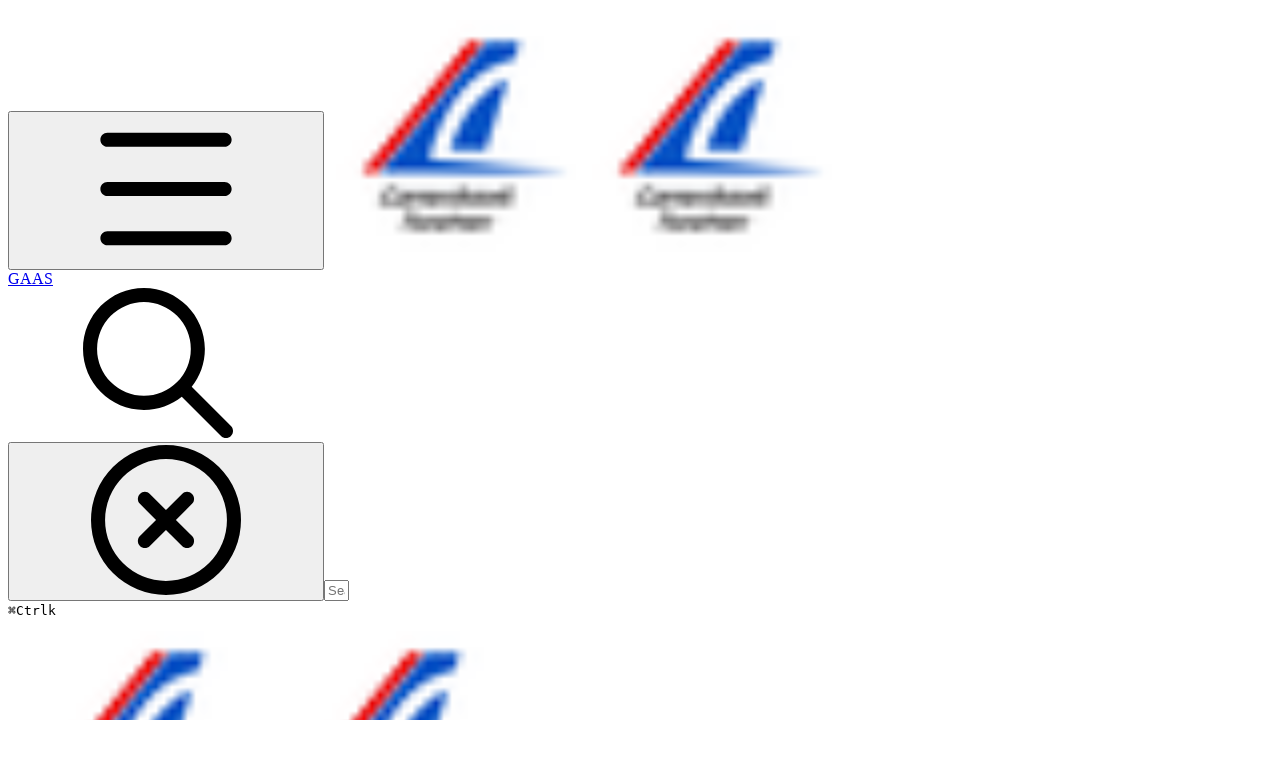

--- FILE ---
content_type: text/html; charset=utf-8
request_url: https://gaas.gitbook.io/guide/software-realization-build-your-own-autonomous-drone/build-your-own-autonomous-drone-part-5-vision-based-auto-landing
body_size: 40016
content:
<!DOCTYPE html><html lang="en" class="rounded-corners theme-clean no-tint sidebar-default sidebar-list-default links-default depth-subtle __variable_7d5705 __variable_4d8f45 __variable_c51893 font-Roboto sheet-open:gutter-stable"><head><meta charSet="utf-8"/><link rel="preconnect" href="https://static-2c.gitbook.com" crossorigin=""/><link rel="preconnect" href="https://api.gitbook.com/cache/"/><link rel="preconnect" href="https://ka-p.fontawesome.com/releases/v7.1.0/"/><link rel="preconnect" href="https://static-2c.gitbook.com"/><meta name="viewport" content="width=device-width, initial-scale=1, maximum-scale=1, viewport-fit=cover"/><link rel="preload" as="image" fetchPriority="high" imageSrcSet="https://gaas.gitbook.io/guide/~gitbook/image?url=https%3A%2F%2F1955112758-files.gitbook.io%2F%7E%2Ffiles%2Fv0%2Fb%2Fgitbook-legacy-files%2Fo%2Fspaces%252F-LYUhlGdK9Y1iLhupMFC%252Favatar.png%3Fgeneration%3D1549941572025078%26alt%3Dmedia&amp;width=32&amp;dpr=1&amp;quality=100&amp;sign=e7f85894&amp;sv=2 32w, https://gaas.gitbook.io/guide/~gitbook/image?url=https%3A%2F%2F1955112758-files.gitbook.io%2F%7E%2Ffiles%2Fv0%2Fb%2Fgitbook-legacy-files%2Fo%2Fspaces%252F-LYUhlGdK9Y1iLhupMFC%252Favatar.png%3Fgeneration%3D1549941572025078%26alt%3Dmedia&amp;width=32&amp;dpr=2&amp;quality=100&amp;sign=e7f85894&amp;sv=2 64w, https://gaas.gitbook.io/guide/~gitbook/image?url=https%3A%2F%2F1955112758-files.gitbook.io%2F%7E%2Ffiles%2Fv0%2Fb%2Fgitbook-legacy-files%2Fo%2Fspaces%252F-LYUhlGdK9Y1iLhupMFC%252Favatar.png%3Fgeneration%3D1549941572025078%26alt%3Dmedia&amp;width=32&amp;dpr=3&amp;quality=100&amp;sign=e7f85894&amp;sv=2 96w" imageSizes="32px"/><link rel="stylesheet" href="https://static-2c.gitbook.com/_next/static/css/a9c918e2b3276cf2.css" data-precedence="next"/><link rel="stylesheet" href="https://static-2c.gitbook.com/_next/static/css/8ff4fe51b97ee379.css" data-precedence="next"/><link rel="stylesheet" href="https://static-2c.gitbook.com/_next/static/css/06bd1f5bc9cd60c7.css" data-precedence="next"/><link rel="stylesheet" href="https://static-2c.gitbook.com/_next/static/css/4964911ca105a4d7.css" data-precedence="next"/><link rel="stylesheet" href="https://static-2c.gitbook.com/_next/static/css/aa52f01cc4c56695.css" data-precedence="next"/><link rel="stylesheet" href="https://static-2c.gitbook.com/_next/static/css/c36dde9599bfc781.css" data-precedence="next"/><link rel="stylesheet" href="https://static-2c.gitbook.com/_next/static/css/dc687769ecbab58a.css" data-precedence="next"/><link rel="stylesheet" href="https://static-2c.gitbook.com/_next/static/css/025312793db0b2d4.css" data-precedence="next"/><link rel="preload" as="script" fetchPriority="low" href="https://static-2c.gitbook.com/_next/static/chunks/webpack-c799802d996b3192.js"/><script src="https://static-2c.gitbook.com/_next/static/chunks/87c73c54-3c195070c5cbb22b.js" async=""></script><script src="https://static-2c.gitbook.com/_next/static/chunks/1902-d459fcbeb3bcc89f.js" async=""></script><script src="https://static-2c.gitbook.com/_next/static/chunks/main-app-a0ac55901a15e772.js" async=""></script><script src="https://static-2c.gitbook.com/_next/static/chunks/app/global-error-99197ad4868e95f4.js" async=""></script><script src="https://static-2c.gitbook.com/_next/static/chunks/f5718501-b58a5cfb1abadce5.js" async=""></script><script src="https://static-2c.gitbook.com/_next/static/chunks/9071f66d-390fafe3303b2acb.js" async=""></script><script src="https://static-2c.gitbook.com/_next/static/chunks/6500-df22b4917e9f7eea.js" async=""></script><script src="https://static-2c.gitbook.com/_next/static/chunks/711-f01ba055e2d09f63.js" async=""></script><script src="https://static-2c.gitbook.com/_next/static/chunks/9014-f26e82d0c57431ed.js" async=""></script><script src="https://static-2c.gitbook.com/_next/static/chunks/1026-7238b3f0a07452e6.js" async=""></script><script src="https://static-2c.gitbook.com/_next/static/chunks/6094-61c40b5eef306e0c.js" async=""></script><script src="https://static-2c.gitbook.com/_next/static/chunks/9330-304a10806bbf2ac1.js" async=""></script><script src="https://static-2c.gitbook.com/_next/static/chunks/app/sites/static/%5Bmode%5D/%5BsiteURL%5D/%5BsiteData%5D/(content)/%5BpagePath%5D/page-b23511ec8f6210d2.js" async=""></script><script src="https://static-2c.gitbook.com/_next/static/chunks/4945-430fa5cc2f8244f6.js" async=""></script><script src="https://static-2c.gitbook.com/_next/static/chunks/2088-baf0b2db61db3c09.js" async=""></script><script src="https://static-2c.gitbook.com/_next/static/chunks/3-bff460dc3588bd02.js" async=""></script><script src="https://static-2c.gitbook.com/_next/static/chunks/app/sites/static/%5Bmode%5D/%5BsiteURL%5D/%5BsiteData%5D/(content)/layout-a915e6390616b9b3.js" async=""></script><script async="" src="https://integrations.gitbook.com/v1/integrations/googleanalytics/installations/d8476c9849fec597252f9f5203aae813a87542b8c2f76a289fddd9d9e1f8720c/sites/site_yk9mY/script.js?version=151.0"></script><meta name="next-size-adjust" content=""/><meta name="color-scheme" content="light"/><title>Autonomous Drone Software E05: Vision-Based Auto-Landing | GAAS</title><meta name="description" content="This tutorial will give an example of using QR code to guide the landing process of a drone."/><meta name="generator" content="GitBook (4d3172d)"/><meta name="robots" content="index, follow"/><link rel="canonical" href="https://gaas.gitbook.io/guide/software-realization-build-your-own-autonomous-drone/build-your-own-autonomous-drone-part-5-vision-based-auto-landing"/><link rel="alternate" type="text/markdown" href="https://gaas.gitbook.io/guide/software-realization-build-your-own-autonomous-drone/build-your-own-autonomous-drone-part-5-vision-based-auto-landing.md"/><link rel="alternate" type="application/rss+xml" title="RSS Feed" href="https://gaas.gitbook.io/guide/software-realization-build-your-own-autonomous-drone/build-your-own-autonomous-drone-part-5-vision-based-auto-landing/rss.xml"/><meta name="mobile-web-app-capable" content="yes"/><meta name="apple-mobile-web-app-title" content="GAAS"/><meta name="apple-mobile-web-app-status-bar-style" content="default"/><meta property="og:title" content="Autonomous Drone Software E05: Vision-Based Auto-Landing | GAAS"/><meta property="og:description" content="This tutorial will give an example of using QR code to guide the landing process of a drone."/><meta property="og:image" content="https://gaas.gitbook.io/guide/~gitbook/ogimage/-LfUpw8_MtYPv1oCxu8F"/><meta name="twitter:card" content="summary_large_image"/><meta name="twitter:title" content="Autonomous Drone Software E05: Vision-Based Auto-Landing | GAAS"/><meta name="twitter:description" content="This tutorial will give an example of using QR code to guide the landing process of a drone."/><meta name="twitter:image" content="https://gaas.gitbook.io/guide/~gitbook/ogimage/-LfUpw8_MtYPv1oCxu8F"/><link rel="icon" href="https://gaas.gitbook.io/guide/~gitbook/image?url=https%3A%2F%2F1955112758-files.gitbook.io%2F%7E%2Ffiles%2Fv0%2Fb%2Fgitbook-legacy-files%2Fo%2Fspaces%252F-LYUhlGdK9Y1iLhupMFC%252Favatar.png%3Fgeneration%3D1549941572025078%26alt%3Dmedia&amp;width=48&amp;height=48&amp;sign=e7f85894&amp;sv=2" type="image/png" media="(prefers-color-scheme: light)"/><link rel="icon" href="https://gaas.gitbook.io/guide/~gitbook/image?url=https%3A%2F%2F1955112758-files.gitbook.io%2F%7E%2Ffiles%2Fv0%2Fb%2Fgitbook-legacy-files%2Fo%2Fspaces%252F-LYUhlGdK9Y1iLhupMFC%252Favatar.png%3Fgeneration%3D1549941572025078%26alt%3Dmedia&amp;width=48&amp;height=48&amp;sign=e7f85894&amp;sv=2" type="image/png" media="(prefers-color-scheme: dark)"/><link rel="apple-touch-icon" href="https://gaas.gitbook.io/guide/~gitbook/image?url=https%3A%2F%2F1955112758-files.gitbook.io%2F%7E%2Ffiles%2Fv0%2Fb%2Fgitbook-legacy-files%2Fo%2Fspaces%252F-LYUhlGdK9Y1iLhupMFC%252Favatar.png%3Fgeneration%3D1549941572025078%26alt%3Dmedia&amp;width=180&amp;height=180&amp;sign=e7f85894&amp;sv=2" type="image/png" media="(prefers-color-scheme: light)"/><link rel="apple-touch-icon" href="https://gaas.gitbook.io/guide/~gitbook/image?url=https%3A%2F%2F1955112758-files.gitbook.io%2F%7E%2Ffiles%2Fv0%2Fb%2Fgitbook-legacy-files%2Fo%2Fspaces%252F-LYUhlGdK9Y1iLhupMFC%252Favatar.png%3Fgeneration%3D1549941572025078%26alt%3Dmedia&amp;width=180&amp;height=180&amp;sign=e7f85894&amp;sv=2" type="image/png" media="(prefers-color-scheme: dark)"/><script>(function f3() {
          if (typeof navigator > "u") return;
          let a3 = "os-mac", b4 = navigator.platform.toLowerCase().includes("mac"), c3 = document.documentElement;
          b4 ? c3.classList.add(a3) : c3.classList.remove(a3);
        })()</script><style>
                    :root, .light, .dark [data-color-scheme$="light"], .dark [data-follow-color-scheme="true"]:has([data-color-scheme$="light"]) {
                        --primary-1: 255 255 255; --contrast-primary-1: 29 29 29;
--primary-2: 246 250 255; --contrast-primary-2: 29 29 29;
--primary-3: 240 248 255; --contrast-primary-3: 29 29 29;
--primary-4: 231 243 255; --contrast-primary-4: 29 29 29;
--primary-5: 223 238 255; --contrast-primary-5: 29 29 29;
--primary-6: 212 231 255; --contrast-primary-6: 29 29 29;
--primary-7: 195 218 255; --contrast-primary-7: 29 29 29;
--primary-8: 180 206 248; --contrast-primary-8: 29 29 29;
--primary-9: 4 84 196; --contrast-primary-9: 255 255 255;
--primary-10: 44 115 230; --contrast-primary-10: 255 255 255;
--primary-11: 84 111 154; --contrast-primary-11: 255 255 255;
--primary-12: 24 29 38; --contrast-primary-12: 255 255 255;
--primary-original: 4 84 196; --contrast-primary-original: 255 255 255;
                        --tint-1: 255 255 255; --contrast-tint-1: 29 29 29;
--tint-2: 249 250 251; --contrast-tint-2: 29 29 29;
--tint-3: 246 247 250; --contrast-tint-3: 29 29 29;
--tint-4: 240 242 246; --contrast-tint-4: 29 29 29;
--tint-5: 234 237 242; --contrast-tint-5: 29 29 29;
--tint-6: 226 230 236; --contrast-tint-6: 29 29 29;
--tint-7: 213 217 225; --contrast-tint-7: 29 29 29;
--tint-8: 199 205 213; --contrast-tint-8: 29 29 29;
--tint-9: 120 134 156; --contrast-tint-9: 255 255 255;
--tint-10: 108 122 144; --contrast-tint-10: 255 255 255;
--tint-11: 105 111 119; --contrast-tint-11: 255 255 255;
--tint-12: 28 29 31; --contrast-tint-12: 255 255 255;
--tint-original: 120 120 120; --contrast-tint-original: 255 255 255;
                        --neutral-1: 255 255 255; --contrast-neutral-1: 29 29 29;
--neutral-2: 250 250 250; --contrast-neutral-2: 29 29 29;
--neutral-3: 247 247 247; --contrast-neutral-3: 29 29 29;
--neutral-4: 242 242 242; --contrast-neutral-4: 29 29 29;
--neutral-5: 237 237 237; --contrast-neutral-5: 29 29 29;
--neutral-6: 229 229 229; --contrast-neutral-6: 29 29 29;
--neutral-7: 217 217 217; --contrast-neutral-7: 29 29 29;
--neutral-8: 204 204 204; --contrast-neutral-8: 29 29 29;
--neutral-9: 120 120 120; --contrast-neutral-9: 255 255 255;
--neutral-10: 121 121 121; --contrast-neutral-10: 255 255 255;
--neutral-11: 110 110 110; --contrast-neutral-11: 255 255 255;
--neutral-12: 29 29 29; --contrast-neutral-12: 255 255 255;
--neutral-original: 120 120 120; --contrast-neutral-original: 255 255 255;

                        --header-background: 4 84 196;
                        --header-link: 255 255 255;

                        --info-1: 255 255 255; --contrast-info-1: 29 29 29;
--info-2: 250 250 250; --contrast-info-2: 29 29 29;
--info-3: 247 247 247; --contrast-info-3: 29 29 29;
--info-4: 242 242 242; --contrast-info-4: 29 29 29;
--info-5: 237 237 237; --contrast-info-5: 29 29 29;
--info-6: 229 229 229; --contrast-info-6: 29 29 29;
--info-7: 217 217 217; --contrast-info-7: 29 29 29;
--info-8: 204 204 204; --contrast-info-8: 29 29 29;
--info-9: 120 120 120; --contrast-info-9: 255 255 255;
--info-10: 121 121 121; --contrast-info-10: 255 255 255;
--info-11: 110 110 110; --contrast-info-11: 255 255 255;
--info-12: 29 29 29; --contrast-info-12: 255 255 255;
--info-original: 120 120 120; --contrast-info-original: 255 255 255;
                        --warning-1: 255 255 255; --contrast-warning-1: 29 29 29;
--warning-2: 254 249 244; --contrast-warning-2: 29 29 29;
--warning-3: 255 245 236; --contrast-warning-3: 29 29 29;
--warning-4: 255 239 225; --contrast-warning-4: 29 29 29;
--warning-5: 254 233 214; --contrast-warning-5: 29 29 29;
--warning-6: 250 224 200; --contrast-warning-6: 29 29 29;
--warning-7: 242 211 182; --contrast-warning-7: 29 29 29;
--warning-8: 233 197 164; --contrast-warning-8: 29 29 29;
--warning-9: 254 154 0; --contrast-warning-9: 29 29 29;
--warning-10: 187 92 0; --contrast-warning-10: 255 255 255;
--warning-11: 138 102 66; --contrast-warning-11: 255 255 255;
--warning-12: 35 28 21; --contrast-warning-12: 255 255 255;
--warning-original: 254 154 0; --contrast-warning-original: 29 29 29;
                        --danger-1: 255 255 255; --contrast-danger-1: 29 29 29;
--danger-2: 255 247 246; --contrast-danger-2: 29 29 29;
--danger-3: 255 242 239; --contrast-danger-3: 29 29 29;
--danger-4: 255 234 230; --contrast-danger-4: 29 29 29;
--danger-5: 255 226 221; --contrast-danger-5: 29 29 29;
--danger-6: 255 215 210; --contrast-danger-6: 29 29 29;
--danger-7: 255 200 193; --contrast-danger-7: 29 29 29;
--danger-8: 254 184 177; --contrast-danger-8: 29 29 29;
--danger-9: 251 44 54; --contrast-danger-9: 255 255 255;
--danger-10: 228 0 33; --contrast-danger-10: 255 255 255;
--danger-11: 158 87 81; --contrast-danger-11: 255 255 255;
--danger-12: 39 25 23; --contrast-danger-12: 255 255 255;
--danger-original: 251 44 54; --contrast-danger-original: 255 255 255;
                        --success-1: 255 255 255; --contrast-success-1: 29 29 29;
--success-2: 245 252 246; --contrast-success-2: 29 29 29;
--success-3: 238 252 240; --contrast-success-3: 29 29 29;
--success-4: 229 249 231; --contrast-success-4: 29 29 29;
--success-5: 219 246 222; --contrast-success-5: 29 29 29;
--success-6: 207 240 210; --contrast-success-6: 29 29 29;
--success-7: 190 229 194; --contrast-success-7: 29 29 29;
--success-8: 172 218 177; --contrast-success-8: 29 29 29;
--success-9: 0 201 80; --contrast-success-9: 29 29 29;
--success-10: 0 152 23; --contrast-success-10: 255 255 255;
--success-11: 74 124 82; --contrast-success-11: 255 255 255;
--success-12: 22 32 23; --contrast-success-12: 255 255 255;
--success-original: 0 201 80; --contrast-success-original: 29 29 29;
                    }

                    .dark, :root:not(.dark) [data-color-scheme^="dark"], :root:not(.dark) [data-follow-color-scheme="true"]:has([data-color-scheme^="dark"]) {
                        --primary-1: 29 29 29; --contrast-primary-1: 255 255 255;
--primary-2: 32 35 39; --contrast-primary-2: 255 255 255;
--primary-3: 38 44 53; --contrast-primary-3: 255 255 255;
--primary-4: 39 48 62; --contrast-primary-4: 255 255 255;
--primary-5: 42 54 73; --contrast-primary-5: 255 255 255;
--primary-6: 43 58 82; --contrast-primary-6: 255 255 255;
--primary-7: 49 68 98; --contrast-primary-7: 255 255 255;
--primary-8: 56 78 114; --contrast-primary-8: 255 255 255;
--primary-9: 4 84 196; --contrast-primary-9: 255 255 255;
--primary-10: 68 140 255; --contrast-primary-10: 255 255 255;
--primary-11: 164 194 241; --contrast-primary-11: 29 29 29;
--primary-12: 248 255 255; --contrast-primary-12: 29 29 29;
--primary-original: 4 84 196; --contrast-primary-original: 255 255 255;
                        --tint-1: 29 29 29; --contrast-tint-1: 255 255 255;
--tint-2: 34 34 35; --contrast-tint-2: 255 255 255;
--tint-3: 43 44 45; --contrast-tint-3: 255 255 255;
--tint-4: 47 48 49; --contrast-tint-4: 255 255 255;
--tint-5: 52 54 55; --contrast-tint-5: 255 255 255;
--tint-6: 56 58 60; --contrast-tint-6: 255 255 255;
--tint-7: 66 68 71; --contrast-tint-7: 255 255 255;
--tint-8: 76 78 82; --contrast-tint-8: 255 255 255;
--tint-9: 126 133 144; --contrast-tint-9: 255 255 255;
--tint-10: 138 145 156; --contrast-tint-10: 255 255 255;
--tint-11: 189 192 197; --contrast-tint-11: 29 29 29;
--tint-12: 254 255 255; --contrast-tint-12: 29 29 29;
--tint-original: 120 120 120; --contrast-tint-original: 255 255 255;
                        --neutral-1: 29 29 29; --contrast-neutral-1: 255 255 255;
--neutral-2: 34 34 34; --contrast-neutral-2: 255 255 255;
--neutral-3: 44 44 44; --contrast-neutral-3: 255 255 255;
--neutral-4: 48 48 48; --contrast-neutral-4: 255 255 255;
--neutral-5: 53 53 53; --contrast-neutral-5: 255 255 255;
--neutral-6: 57 57 57; --contrast-neutral-6: 255 255 255;
--neutral-7: 67 67 67; --contrast-neutral-7: 255 255 255;
--neutral-8: 78 78 78; --contrast-neutral-8: 255 255 255;
--neutral-9: 120 120 120; --contrast-neutral-9: 255 255 255;
--neutral-10: 144 144 144; --contrast-neutral-10: 255 255 255;
--neutral-11: 192 192 192; --contrast-neutral-11: 29 29 29;
--neutral-12: 255 255 255; --contrast-neutral-12: 29 29 29;
--neutral-original: 120 120 120; --contrast-neutral-original: 255 255 255;

                        --header-background: 4 84 196;
                        --header-link: 255 255 255;

                        --info-1: 29 29 29; --contrast-info-1: 255 255 255;
--info-2: 34 34 34; --contrast-info-2: 255 255 255;
--info-3: 44 44 44; --contrast-info-3: 255 255 255;
--info-4: 48 48 48; --contrast-info-4: 255 255 255;
--info-5: 53 53 53; --contrast-info-5: 255 255 255;
--info-6: 57 57 57; --contrast-info-6: 255 255 255;
--info-7: 67 67 67; --contrast-info-7: 255 255 255;
--info-8: 78 78 78; --contrast-info-8: 255 255 255;
--info-9: 120 120 120; --contrast-info-9: 255 255 255;
--info-10: 144 144 144; --contrast-info-10: 255 255 255;
--info-11: 192 192 192; --contrast-info-11: 29 29 29;
--info-12: 255 255 255; --contrast-info-12: 29 29 29;
--info-original: 120 120 120; --contrast-info-original: 255 255 255;
                        --warning-1: 29 29 29; --contrast-warning-1: 255 255 255;
--warning-2: 38 34 30; --contrast-warning-2: 255 255 255;
--warning-3: 50 42 35; --contrast-warning-3: 255 255 255;
--warning-4: 57 45 34; --contrast-warning-4: 255 255 255;
--warning-5: 66 50 34; --contrast-warning-5: 255 255 255;
--warning-6: 73 53 33; --contrast-warning-6: 255 255 255;
--warning-7: 87 62 37; --contrast-warning-7: 255 255 255;
--warning-8: 101 71 41; --contrast-warning-8: 255 255 255;
--warning-9: 254 154 0; --contrast-warning-9: 29 29 29;
--warning-10: 213 116 0; --contrast-warning-10: 255 255 255;
--warning-11: 224 184 145; --contrast-warning-11: 29 29 29;
--warning-12: 255 253 243; --contrast-warning-12: 29 29 29;
--warning-original: 254 154 0; --contrast-warning-original: 29 29 29;
                        --danger-1: 29 29 29; --contrast-danger-1: 255 255 255;
--danger-2: 40 32 32; --contrast-danger-2: 255 255 255;
--danger-3: 55 39 38; --contrast-danger-3: 255 255 255;
--danger-4: 64 41 38; --contrast-danger-4: 255 255 255;
--danger-5: 75 44 41; --contrast-danger-5: 255 255 255;
--danger-6: 84 45 41; --contrast-danger-6: 255 255 255;
--danger-7: 100 51 48; --contrast-danger-7: 255 255 255;
--danger-8: 117 58 54; --contrast-danger-8: 255 255 255;
--danger-9: 251 44 54; --contrast-danger-9: 255 255 255;
--danger-10: 255 52 59; --contrast-danger-10: 255 255 255;
--danger-11: 248 168 161; --contrast-danger-11: 29 29 29;
--danger-12: 255 249 247; --contrast-danger-12: 29 29 29;
--danger-original: 251 44 54; --contrast-danger-original: 255 255 255;
                        --success-1: 29 29 29; --contrast-success-1: 255 255 255;
--success-2: 31 36 32; --contrast-success-2: 255 255 255;
--success-3: 37 47 38; --contrast-success-3: 255 255 255;
--success-4: 37 52 39; --contrast-success-4: 255 255 255;
--success-5: 38 60 41; --contrast-success-5: 255 255 255;
--success-6: 38 65 41; --contrast-success-6: 255 255 255;
--success-7: 42 77 48; --contrast-success-7: 255 255 255;
--success-8: 47 89 54; --contrast-success-8: 255 255 255;
--success-9: 0 201 80; --contrast-success-9: 29 29 29;
--success-10: 0 176 54; --contrast-success-10: 255 255 255;
--success-11: 155 208 161; --contrast-success-11: 29 29 29;
--success-12: 246 255 247; --contrast-success-12: 29 29 29;
--success-original: 0 201 80; --contrast-success-original: 29 29 29;
                    }
                </style><script src="https://static-2c.gitbook.com/_next/static/chunks/polyfills-42372ed130431b0a.js" noModule=""></script></head><body class="site-background sheet-open:overflow-hidden"><div hidden=""><!--$--><!--/$--></div><script>((a3, b4, c3, d4, e2, f4, g4, h4) => {
          let i4 = document.documentElement, j3 = ["light", "dark"];
          function k4(b5) {
            var c4;
            (Array.isArray(a3) ? a3 : [a3]).forEach((a4) => {
              let c5 = a4 === "class", d5 = c5 && f4 ? e2.map((a5) => f4[a5] || a5) : e2;
              c5 ? (i4.classList.remove(...d5), i4.classList.add(f4 && f4[b5] ? f4[b5] : b5)) : i4.setAttribute(a4, b5);
            }), c4 = b5, h4 && j3.includes(c4) && (i4.style.colorScheme = c4);
          }
          if (d4) k4(d4);
          else try {
            let a4 = localStorage.getItem(b4) || c3, d5 = g4 && a4 === "system" ? window.matchMedia("(prefers-color-scheme: dark)").matches ? "dark" : "light" : a4;
            k4(d5);
          } catch {
          }
        })("class","theme","system","light",["light","dark"],null,true,true)</script><header id="site-header" class="flex flex-col h-[64px] sticky top-0 pt-[env(safe-area-inset-top)] z-30 w-full flex-none shadow-[0px_1px_0px] shadow-tint-12/2 bg-tint-base/9 theme-muted:bg-tint-subtle/9 [html.sidebar-filled.theme-bold.tint_&amp;]:bg-tint-subtle/9 theme-gradient:bg-gradient-primary theme-gradient-tint:bg-gradient-tint contrast-more:bg-tint-base text-sm backdrop-blur-lg"><div class="theme-bold:bg-header-background theme-bold:shadow-[0px_1px_0px] theme-bold:shadow-tint-12/2"><div class="transition-all duration-300 lg:chat-open:pr-80 xl:chat-open:pr-96"><div id="header-content" class="gap-4 lg:gap-6 flex items-center justify-between w-full py-3 min-h-16 sm:h-16 px-4 pl-[max(env(safe-area-inset-left),1rem)] pr-[max(env(safe-area-inset-right),1rem)] sm:px-6 sm:pl-[max(env(safe-area-inset-left),1.5rem)] sm:pr-[max(env(safe-area-inset-right),1.5rem)] md:px-8 md:pl-[max(env(safe-area-inset-left),2rem)] md:pr-[max(env(safe-area-inset-right),2rem)] max-w-screen-2xl mx-auto transition-[max-width] duration-300 @container/header"><div class="flex max-w-full min-w-0 shrink items-center justify-start gap-2 lg:gap-4"><button type="button" class="button group/button inline-flex items-center gap-2 rounded-xl straight-corners:rounded-none circular-corners:rounded-3xl border-tint hover:border-tint-hover disabled:border-tint depth-subtle:shadow-xs hover:depth-subtle:shadow-md focus-visible:depth-subtle:shadow-md active:depth-subtle:shadow-xs dark:shadow-tint-1 not-focus-visible:outline-0 contrast-more:border-tint-12 contrast-more:hover:outline-2 contrast-more:hover:outline-tint-12 contrast-more:hover:border-tint-12 contrast-more:focus-visible:border-tint-12 contrast-more:focus-visible:outline-tint-12 hover:depth-subtle:-translate-y-px focus-visible:depth-subtle:-translate-y-px data-[state=open]:depth-subtle:-translate-y-px active:depth-subtle:translate-y-0 transition-all grow-0 shrink-0 truncate max-w-full align-middle leading-normal disabled:cursor-not-allowed disabled:translate-y-0! disabled:shadow-none! bg-transparent border-0 contrast-more:border shadow-none! translate-y-0! hover:text-tint-strong focus-visible:bg-tint-hover focus-visible:text-tint-strong data-[state=open]:bg-tint-hover data-[state=open]:text-tint-strong contrast-more:bg-tint-subtle disabled:text-tint/8 disabled:bg-transparent p-2 -ml-2 text-tint-strong theme-bold:text-header-link hover:bg-tint-hover hover:theme-bold:bg-header-link/3 page-no-toc:hidden lg:hidden" aria-label="Open table of contents" data-testid="toc-button" data-state="closed"><svg class="gb-icon button-leading-icon shrink-0 size-text-lg my-[.1875em] mx-[.1875em]"><title>bars</title><defs><mask id="_R_2ml8qiv5ubsnpfivb_" style="mask-type:alpha"><image data-testid="mask-image" href="https://ka-p.fontawesome.com/releases/v7.1.0/svgs/regular/bars.svg?v=2&amp;token=a463935e93" width="100%" height="100%" preserveAspectRatio="xMidYMid meet"></image></mask></defs><rect width="100%" height="100%" fill="currentColor" mask="url(#_R_2ml8qiv5ubsnpfivb_)"></rect></svg></button><a class="group/headerlogo min-w-0 shrink flex items-center" href="/guide"><img alt="" style="aspect-ratio:1" fetchPriority="high" class="block dark:hidden object-contain size-8" src="https://gaas.gitbook.io/guide/~gitbook/image?url=https%3A%2F%2F1955112758-files.gitbook.io%2F%7E%2Ffiles%2Fv0%2Fb%2Fgitbook-legacy-files%2Fo%2Fspaces%252F-LYUhlGdK9Y1iLhupMFC%252Favatar.png%3Fgeneration%3D1549941572025078%26alt%3Dmedia&amp;width=32&amp;dpr=3&amp;quality=100&amp;sign=e7f85894&amp;sv=2" srcSet="https://gaas.gitbook.io/guide/~gitbook/image?url=https%3A%2F%2F1955112758-files.gitbook.io%2F%7E%2Ffiles%2Fv0%2Fb%2Fgitbook-legacy-files%2Fo%2Fspaces%252F-LYUhlGdK9Y1iLhupMFC%252Favatar.png%3Fgeneration%3D1549941572025078%26alt%3Dmedia&amp;width=32&amp;dpr=1&amp;quality=100&amp;sign=e7f85894&amp;sv=2 32w, https://gaas.gitbook.io/guide/~gitbook/image?url=https%3A%2F%2F1955112758-files.gitbook.io%2F%7E%2Ffiles%2Fv0%2Fb%2Fgitbook-legacy-files%2Fo%2Fspaces%252F-LYUhlGdK9Y1iLhupMFC%252Favatar.png%3Fgeneration%3D1549941572025078%26alt%3Dmedia&amp;width=32&amp;dpr=2&amp;quality=100&amp;sign=e7f85894&amp;sv=2 64w, https://gaas.gitbook.io/guide/~gitbook/image?url=https%3A%2F%2F1955112758-files.gitbook.io%2F%7E%2Ffiles%2Fv0%2Fb%2Fgitbook-legacy-files%2Fo%2Fspaces%252F-LYUhlGdK9Y1iLhupMFC%252Favatar.png%3Fgeneration%3D1549941572025078%26alt%3Dmedia&amp;width=32&amp;dpr=3&amp;quality=100&amp;sign=e7f85894&amp;sv=2 96w" sizes="32px" width="256" height="256"/><img alt="" style="aspect-ratio:1" loading="lazy" fetchPriority="high" class="hidden dark:block object-contain size-8" src="https://gaas.gitbook.io/guide/~gitbook/image?url=https%3A%2F%2F1955112758-files.gitbook.io%2F%7E%2Ffiles%2Fv0%2Fb%2Fgitbook-legacy-files%2Fo%2Fspaces%252F-LYUhlGdK9Y1iLhupMFC%252Favatar.png%3Fgeneration%3D1549941572025078%26alt%3Dmedia&amp;width=32&amp;dpr=3&amp;quality=100&amp;sign=e7f85894&amp;sv=2" srcSet="https://gaas.gitbook.io/guide/~gitbook/image?url=https%3A%2F%2F1955112758-files.gitbook.io%2F%7E%2Ffiles%2Fv0%2Fb%2Fgitbook-legacy-files%2Fo%2Fspaces%252F-LYUhlGdK9Y1iLhupMFC%252Favatar.png%3Fgeneration%3D1549941572025078%26alt%3Dmedia&amp;width=32&amp;dpr=1&amp;quality=100&amp;sign=e7f85894&amp;sv=2 32w, https://gaas.gitbook.io/guide/~gitbook/image?url=https%3A%2F%2F1955112758-files.gitbook.io%2F%7E%2Ffiles%2Fv0%2Fb%2Fgitbook-legacy-files%2Fo%2Fspaces%252F-LYUhlGdK9Y1iLhupMFC%252Favatar.png%3Fgeneration%3D1549941572025078%26alt%3Dmedia&amp;width=32&amp;dpr=2&amp;quality=100&amp;sign=e7f85894&amp;sv=2 64w, https://gaas.gitbook.io/guide/~gitbook/image?url=https%3A%2F%2F1955112758-files.gitbook.io%2F%7E%2Ffiles%2Fv0%2Fb%2Fgitbook-legacy-files%2Fo%2Fspaces%252F-LYUhlGdK9Y1iLhupMFC%252Favatar.png%3Fgeneration%3D1549941572025078%26alt%3Dmedia&amp;width=32&amp;dpr=3&amp;quality=100&amp;sign=e7f85894&amp;sv=2 96w" sizes="32px" width="256" height="256"/><div class="text-pretty line-clamp-2 tracking-tight max-w-[18ch] lg:max-w-[24ch] font-semibold ms-3 text-base/tight lg:text-lg/tight text-tint-strong theme-bold:text-header-link">GAAS</div></a></div><div class="flex grow-0 shrink-0 @2xl:basis-56 justify-self-end items-center gap-2 transition-[margin] duration-300 order-last"><div class="relative flex @max-2xl:size-9.5 grow"><div class="group/input relative flex min-h-min overflow-hidden border border-tint bg-tint-base align-middle shadow-tint/6 ring-primary-hover transition-all dark:shadow-tint-1 depth-subtle:focus-within:-translate-y-px depth-subtle:hover:-translate-y-px depth-subtle:shadow-xs focus-within:border-primary-hover focus-within:depth-subtle:shadow-lg focus-within:shadow-primary-subtle focus-within:ring-2 hover:cursor-text hover:border-tint-hover hover:not-focus-within:bg-tint-subtle depth-subtle:hover:not-focus-within:shadow-md focus-within:hover:border-primary-hover flex-row px-3 py-2 gap-2 circular-corners:rounded-3xl rounded-corners:rounded-xl @max-2xl:absolute inset-y-0 right-0 z-30 @max-2xl:max-w-9.5 grow theme-bold:border-header-link/4 theme-bold:bg-header-link/1 @max-2xl:px-2.5 theme-bold:text-header-link theme-bold:shadow-none! theme-bold:backdrop-blur-xl @max-2xl:focus-within:w-56 @max-2xl:focus-within:max-w-[calc(100vw-5rem)] theme-bold:focus-within:border-header-link/6 theme-bold:focus-within:ring-header-link/5 theme-bold:hover:border-header-link/5 theme-bold:hover:not-focus-within:bg-header-link/2 @max-2xl:has-[input[aria-expanded=true]]:w-56 @max-2xl:has-[input[aria-expanded=true]]:max-w-[calc(100vw-5rem)] @max-2xl:[&amp;_input]:opacity-0 theme-bold:[&amp;_input]:placeholder:text-header-link/8 @max-2xl:focus-within:[&amp;_input]:opacity-11 @max-2xl:has-[input[aria-expanded=true]]:[&amp;_input]:opacity-11"><div class="flex shrink grow gap-2 items-center"><div class="flex items-center text-tint"><svg class="gb-icon size-text-lg shrink-0 text-tint theme-bold:text-header-link/8"><title>search</title><defs><mask id="_R_5dp8qiv5ubsnpfivb_" style="mask-type:alpha"><image data-testid="mask-image" href="https://ka-p.fontawesome.com/releases/v7.1.0/svgs/regular/search.svg?v=2&amp;token=a463935e93" width="100%" height="100%" preserveAspectRatio="xMidYMid meet"></image></mask></defs><rect width="100%" height="100%" fill="currentColor" mask="url(#_R_5dp8qiv5ubsnpfivb_)"></rect></svg></div><button type="button" class="button group/button items-center gap-2 rounded-xl straight-corners:rounded-none circular-corners:rounded-3xl border-tint hover:border-tint-hover disabled:border-tint depth-subtle:shadow-xs hover:depth-subtle:shadow-md focus-visible:depth-subtle:shadow-md active:depth-subtle:shadow-xs dark:shadow-tint-1 not-focus-visible:outline-0 contrast-more:border-tint-12 contrast-more:hover:outline-2 contrast-more:hover:outline-tint-12 contrast-more:hover:border-tint-12 contrast-more:focus-visible:border-tint-12 contrast-more:focus-visible:outline-tint-12 hover:depth-subtle:-translate-y-px focus-visible:depth-subtle:-translate-y-px data-[state=open]:depth-subtle:-translate-y-px active:depth-subtle:translate-y-0 transition-all grow-0 truncate max-w-full align-middle leading-normal disabled:cursor-not-allowed disabled:translate-y-0! disabled:shadow-none! bg-transparent border-0 contrast-more:border shadow-none! translate-y-0! hover:bg-tint-hover hover:text-tint-strong focus-visible:bg-tint-hover focus-visible:text-tint-strong data-[state=open]:bg-tint-hover data-[state=open]:text-tint-strong contrast-more:bg-tint-subtle disabled:text-tint/8 disabled:bg-transparent hidden shrink-0 animate-fade-in text-tint theme-bold:text-header-link theme-bold:hover:bg-header-link/3 -ml-2.25 -my-1.5 -mr-2 p-1.5" aria-label="Clear" data-state="closed"><svg class="gb-icon button-leading-icon shrink-0 size-text-lg my-[.1875em] mx-[.1875em]"><title>circle-xmark</title><defs><mask id="_R_1b9dp8qiv5ubsnpfivb_" style="mask-type:alpha"><image data-testid="mask-image" href="https://ka-p.fontawesome.com/releases/v7.1.0/svgs/regular/circle-xmark.svg?v=2&amp;token=a463935e93" width="100%" height="100%" preserveAspectRatio="xMidYMid meet"></image></mask></defs><rect width="100%" height="100%" fill="currentColor" mask="url(#_R_1b9dp8qiv5ubsnpfivb_)"></rect></svg></button><input class="peer max-h-64 grow shrink resize-none leading-normal text-left outline-none placeholder:text-tint/8 placeholder-shown:text-ellipsis aria-busy:cursor-progress -m-2 p-2" aria-label="Search" placeholder="Search…" maxLength="512" type="text" size="1" data-testid="search-input" autoComplete="off" aria-autocomplete="list" aria-haspopup="dialog" aria-expanded="false" aria-controls="search-results-_R_98qiv5ubsnpfivb_" data-state="closed" name="search-input" value=""/><div class=""><div class="shortcut hidden justify-end gap-0.5 whitespace-nowrap text-tint text-xs [font-feature-settings:&quot;calt&quot;,&quot;case&quot;] contrast-more:text-tint-strong md:flex"><kbd class="flex h-5 min-w-5 items-center justify-center rounded-md border border-tint-subtle px-1 text-xs [html.os-mac_&amp;]:text-sm theme-bold:border-header-link/4 theme-bold:bg-header-background theme-bold:text-header-link"><span class="hidden [html.os-mac_&amp;]:inline">⌘</span><span class="inline [html.os-mac_&amp;]:hidden">Ctrl</span></kbd><kbd class="flex h-5 min-w-5 items-center justify-center rounded-md border border-tint-subtle px-1 uppercase theme-bold:border-header-link/4 theme-bold:bg-header-background theme-bold:text-header-link">k</kbd></div></div></div><div class="flex items-center gap-2 empty:hidden -my-1 -mr-1.5"></div></div></div></div></div></div></div></header><div class="pointer-events-none fixed inset-x-0 top-0 z-50 h-0.5 overflow-hidden hidden animate-fade-out-slow"><div class="h-full w-full origin-left animate-crawl bg-primary-solid theme-bold:bg-header-link"></div></div><div class="motion-safe:transition-all motion-safe:duration-300 lg:chat-open:mr-80 xl:chat-open:mr-96"><div class="flex flex-col lg:flex-row lg:justify-center px-4 pl-[max(env(safe-area-inset-left),1rem)] pr-[max(env(safe-area-inset-right),1rem)] sm:px-6 sm:pl-[max(env(safe-area-inset-left),1.5rem)] sm:pr-[max(env(safe-area-inset-right),1.5rem)] md:px-8 md:pl-[max(env(safe-area-inset-left),2rem)] md:pr-[max(env(safe-area-inset-right),2rem)] max-w-screen-2xl mx-auto site-width-wide:max-w-screen-4xl transition-[max-width] duration-300"><div id="side-sheet-overlay" class="fixed inset-0 z-40 items-start bg-tint-base/3 not-hydrated:opacity-0 starting:opacity-0 starting:backdrop-blur-none transition-[opacity,display,backdrop-filter] transition-discrete duration-250 dark:bg-tint-base/6 hidden opacity-0 backdrop-blur-none"></div><aside class="side-sheet fixed inset-y-0 z-41 left-0 max-w-[calc(100%-4rem)] hidden group/table-of-contents text-sm grow-0 shrink-0 w-4/5 md:w-1/2 lg:w-72 basis-72 lg:page-no-toc:basis-56 max-lg:not-sidebar-filled:bg-tint-base max-lg:not-sidebar-filled:border-r border-tint-subtle lg:flex! lg:animate-none! lg:sticky lg:mr-12 lg:z-0! lg:top-0 lg:h-screen lg:announcement:h-[calc(100vh-4.25rem)] lg:site-header:top-16 lg:site-header:h-[calc(100vh-4rem)] lg:announcement:site-header:h-[calc(100vh-4rem-4.25rem)] lg:site-header-sections:top-27 lg:site-header-sections:h-[calc(100vh-6.75rem)] lg:site-header-sections:announcement:h-[calc(100vh-6.75rem-4.25rem)] lg:[html[style*=&quot;--toc-top-offset&quot;]_&amp;]:top-(--toc-top-offset)! lg:[html[style*=&quot;--toc-height&quot;]_&amp;]:h-(--toc-height)! lg:page-no-toc:[html[style*=&quot;--outline-top-offset&quot;]_&amp;]:top-(--outline-top-offset)! lg:page-no-toc:[html[style*=&quot;--outline-height&quot;]_&amp;]:top-(--outline-height)! pt-6 pb-4 supports-[-webkit-touch-callout]:pb-[env(safe-area-inset-bottom)] lg:sidebar-filled:pr-6 lg:page-no-toc:pr-0 max-lg:pl-8 flex-col gap-4" aria-expanded="false" aria-modal="false" data-testid="table-of-contents" id="table-of-contents"><div class="pr-4 flex lg:hidden grow-0 dark:shadow-light/1 text-base/tight items-center"><a class="group/headerlogo min-w-0 shrink flex items-center" href="/guide"><img alt="" style="aspect-ratio:1" fetchPriority="high" class="block dark:hidden object-contain size-8" src="https://gaas.gitbook.io/guide/~gitbook/image?url=https%3A%2F%2F1955112758-files.gitbook.io%2F%7E%2Ffiles%2Fv0%2Fb%2Fgitbook-legacy-files%2Fo%2Fspaces%252F-LYUhlGdK9Y1iLhupMFC%252Favatar.png%3Fgeneration%3D1549941572025078%26alt%3Dmedia&amp;width=32&amp;dpr=3&amp;quality=100&amp;sign=e7f85894&amp;sv=2" srcSet="https://gaas.gitbook.io/guide/~gitbook/image?url=https%3A%2F%2F1955112758-files.gitbook.io%2F%7E%2Ffiles%2Fv0%2Fb%2Fgitbook-legacy-files%2Fo%2Fspaces%252F-LYUhlGdK9Y1iLhupMFC%252Favatar.png%3Fgeneration%3D1549941572025078%26alt%3Dmedia&amp;width=32&amp;dpr=1&amp;quality=100&amp;sign=e7f85894&amp;sv=2 32w, https://gaas.gitbook.io/guide/~gitbook/image?url=https%3A%2F%2F1955112758-files.gitbook.io%2F%7E%2Ffiles%2Fv0%2Fb%2Fgitbook-legacy-files%2Fo%2Fspaces%252F-LYUhlGdK9Y1iLhupMFC%252Favatar.png%3Fgeneration%3D1549941572025078%26alt%3Dmedia&amp;width=32&amp;dpr=2&amp;quality=100&amp;sign=e7f85894&amp;sv=2 64w, https://gaas.gitbook.io/guide/~gitbook/image?url=https%3A%2F%2F1955112758-files.gitbook.io%2F%7E%2Ffiles%2Fv0%2Fb%2Fgitbook-legacy-files%2Fo%2Fspaces%252F-LYUhlGdK9Y1iLhupMFC%252Favatar.png%3Fgeneration%3D1549941572025078%26alt%3Dmedia&amp;width=32&amp;dpr=3&amp;quality=100&amp;sign=e7f85894&amp;sv=2 96w" sizes="32px" width="256" height="256"/><img alt="" style="aspect-ratio:1" loading="lazy" fetchPriority="high" class="hidden dark:block object-contain size-8" src="https://gaas.gitbook.io/guide/~gitbook/image?url=https%3A%2F%2F1955112758-files.gitbook.io%2F%7E%2Ffiles%2Fv0%2Fb%2Fgitbook-legacy-files%2Fo%2Fspaces%252F-LYUhlGdK9Y1iLhupMFC%252Favatar.png%3Fgeneration%3D1549941572025078%26alt%3Dmedia&amp;width=32&amp;dpr=3&amp;quality=100&amp;sign=e7f85894&amp;sv=2" srcSet="https://gaas.gitbook.io/guide/~gitbook/image?url=https%3A%2F%2F1955112758-files.gitbook.io%2F%7E%2Ffiles%2Fv0%2Fb%2Fgitbook-legacy-files%2Fo%2Fspaces%252F-LYUhlGdK9Y1iLhupMFC%252Favatar.png%3Fgeneration%3D1549941572025078%26alt%3Dmedia&amp;width=32&amp;dpr=1&amp;quality=100&amp;sign=e7f85894&amp;sv=2 32w, https://gaas.gitbook.io/guide/~gitbook/image?url=https%3A%2F%2F1955112758-files.gitbook.io%2F%7E%2Ffiles%2Fv0%2Fb%2Fgitbook-legacy-files%2Fo%2Fspaces%252F-LYUhlGdK9Y1iLhupMFC%252Favatar.png%3Fgeneration%3D1549941572025078%26alt%3Dmedia&amp;width=32&amp;dpr=2&amp;quality=100&amp;sign=e7f85894&amp;sv=2 64w, https://gaas.gitbook.io/guide/~gitbook/image?url=https%3A%2F%2F1955112758-files.gitbook.io%2F%7E%2Ffiles%2Fv0%2Fb%2Fgitbook-legacy-files%2Fo%2Fspaces%252F-LYUhlGdK9Y1iLhupMFC%252Favatar.png%3Fgeneration%3D1549941572025078%26alt%3Dmedia&amp;width=32&amp;dpr=3&amp;quality=100&amp;sign=e7f85894&amp;sv=2 96w" sizes="32px" width="256" height="256"/><div class="text-pretty line-clamp-2 tracking-tight max-w-[18ch] lg:max-w-[24ch] font-semibold ms-3 text-base/tight lg:text-lg/tight text-tint-strong theme-bold:text-header-link">GAAS</div></a></div><div class="-ms-5 relative flex min-h-0 grow flex-col border-tint-subtle sidebar-filled:bg-tint-subtle theme-muted:bg-tint-subtle [html.sidebar-filled.theme-muted_&amp;]:bg-tint-base [html.sidebar-filled.theme-bold.tint_&amp;]:bg-tint-base [html.sidebar-filled.theme-gradient_&amp;]:border max-lg:sidebar-filled:border page-no-toc:bg-transparent! page-no-toc:border-none! sidebar-filled:rounded-2xl straight-corners:rounded-none page-has-toc:[html.sidebar-filled.circular-corners_&amp;]:rounded-4xl"><div class="group/scroll-container relative flex shrink grow min-h-0" data-testid="toc-scroll-container"><div class="flex-1 overflow-hidden min-h-0 hide-scrollbar overflow-y-auto flex flex-col p-2 gutter-stable"><ul class="flex flex-col gap-y-0.5 page-no-toc:hidden grow border-tint-subtle sidebar-list-line:border-l"><li class="flex flex-col"><a class="group/toclink toclink relative transition-colors flex flex-row justify-start items-center gap-3 circular-corners:rounded-2xl rounded-md straight-corners:rounded-none p-1.5 pl-3 text-balance font-normal text-sm text-tint-strong/7 hover:bg-tint-hover hover:text-tint-strong contrast-more:text-tint-strong contrast-more:hover:text-tint-strong contrast-more:hover:ring-1 contrast-more:hover:ring-tint-12 before:contents[] before:-left-px before:absolute before:inset-y-0 sidebar-list-line:rounded-l-none! sidebar-list-line:before:w-px [&amp;+div_a]:sidebar-list-default:rounded-l-none [&amp;+div_a]:pl-5 [&amp;+div_a]:sidebar-list-default:before:w-px" data-active="false" href="/guide">Hello Sky</a></li><li class="flex flex-col"><div class="-top-4 sticky z-1 flex items-center gap-3 px-3 font-semibold text-xs uppercase tracking-wide mt-2 pt-4 pb-3 -mb-1.5 mask-[linear-gradient(rgba(0,0,0,1)_70%,rgba(0,0,0,0))] bg-tint-base sidebar-filled:bg-tint-subtle theme-muted:bg-tint-subtle [html.sidebar-filled.theme-muted_&amp;]:bg-tint-base [html.sidebar-filled.theme-bold.tint_&amp;]:bg-tint-base lg:[html.sidebar-default.theme-gradient_&amp;]:bg-gradient-primary lg:[html.sidebar-default.theme-gradient.tint_&amp;]:bg-gradient-tint">Build Your Own Autonomous Drone: Software Realization</div><ul class="flex flex-col gap-y-0.5"><li class="flex flex-col"><a class="group/toclink toclink relative transition-colors flex flex-row justify-start items-center gap-3 circular-corners:rounded-2xl rounded-md straight-corners:rounded-none p-1.5 pl-3 text-balance font-normal text-sm text-tint-strong/7 hover:bg-tint-hover hover:text-tint-strong contrast-more:text-tint-strong contrast-more:hover:text-tint-strong contrast-more:hover:ring-1 contrast-more:hover:ring-tint-12 before:contents[] before:-left-px before:absolute before:inset-y-0 sidebar-list-line:rounded-l-none! sidebar-list-line:before:w-px [&amp;+div_a]:sidebar-list-default:rounded-l-none [&amp;+div_a]:pl-5 [&amp;+div_a]:sidebar-list-default:before:w-px" data-active="false" href="/guide/software-realization-build-your-own-autonomous-drone/an-overview-of-gaas">An Overview of GAAS</a></li><li class="flex flex-col"><a class="group/toclink toclink relative transition-colors flex flex-row justify-start items-center gap-3 circular-corners:rounded-2xl rounded-md straight-corners:rounded-none p-1.5 pl-3 text-balance font-normal text-sm text-tint-strong/7 hover:bg-tint-hover hover:text-tint-strong contrast-more:text-tint-strong contrast-more:hover:text-tint-strong contrast-more:hover:ring-1 contrast-more:hover:ring-tint-12 before:contents[] before:-left-px before:absolute before:inset-y-0 sidebar-list-line:rounded-l-none! sidebar-list-line:before:w-px [&amp;+div_a]:sidebar-list-default:rounded-l-none [&amp;+div_a]:pl-5 [&amp;+div_a]:sidebar-list-default:before:w-px" data-active="false" href="/guide/software-realization-build-your-own-autonomous-drone/gaas-zong-lan">GAAS 总览</a></li><li class="flex flex-col"><a class="group/toclink toclink relative transition-colors flex flex-row justify-start items-center gap-3 circular-corners:rounded-2xl rounded-md straight-corners:rounded-none p-1.5 pl-3 text-balance font-normal text-sm text-tint-strong/7 hover:bg-tint-hover hover:text-tint-strong contrast-more:text-tint-strong contrast-more:hover:text-tint-strong contrast-more:hover:ring-1 contrast-more:hover:ring-tint-12 before:contents[] before:-left-px before:absolute before:inset-y-0 sidebar-list-line:rounded-l-none! sidebar-list-line:before:w-px [&amp;+div_a]:sidebar-list-default:rounded-l-none [&amp;+div_a]:pl-5 [&amp;+div_a]:sidebar-list-default:before:w-px" data-active="false" href="/guide/software-realization-build-your-own-autonomous-drone/prerequisite-handbook-for-gaas-linux-tutorial">Prerequisite handbook for GAAS: Linux tutorial</a></li><li class="flex flex-col"><a class="group/toclink toclink relative transition-colors flex flex-row justify-start items-center gap-3 circular-corners:rounded-2xl rounded-md straight-corners:rounded-none p-1.5 pl-3 text-balance font-normal text-sm text-tint-strong/7 hover:bg-tint-hover hover:text-tint-strong contrast-more:text-tint-strong contrast-more:hover:text-tint-strong contrast-more:hover:ring-1 contrast-more:hover:ring-tint-12 before:contents[] before:-left-px before:absolute before:inset-y-0 sidebar-list-line:rounded-l-none! sidebar-list-line:before:w-px [&amp;+div_a]:sidebar-list-default:rounded-l-none [&amp;+div_a]:pl-5 [&amp;+div_a]:sidebar-list-default:before:w-px" data-active="false" href="/guide/software-realization-build-your-own-autonomous-drone/xian-xiu-zhi-shi-su-cha-shou-ce-linux-cao-zuo">先修知识速查手册：Linux操作</a></li><li class="flex flex-col"><a class="group/toclink toclink relative transition-colors flex flex-row justify-start items-center gap-3 circular-corners:rounded-2xl rounded-md straight-corners:rounded-none p-1.5 pl-3 text-balance font-normal text-sm text-tint-strong/7 hover:bg-tint-hover hover:text-tint-strong contrast-more:text-tint-strong contrast-more:hover:text-tint-strong contrast-more:hover:ring-1 contrast-more:hover:ring-tint-12 before:contents[] before:-left-px before:absolute before:inset-y-0 sidebar-list-line:rounded-l-none! sidebar-list-line:before:w-px [&amp;+div_a]:sidebar-list-default:rounded-l-none [&amp;+div_a]:pl-5 [&amp;+div_a]:sidebar-list-default:before:w-px" data-active="false" href="/guide/software-realization-build-your-own-autonomous-drone/build-your-own-autonomous-drone-e01-offboard-control-and-gazebo-simulation">Autonomous Drone Software E01: OFFBOARD Control and Gazebo Simulation</a></li><li class="flex flex-col"><a class="group/toclink toclink relative transition-colors flex flex-row justify-start items-center gap-3 circular-corners:rounded-2xl rounded-md straight-corners:rounded-none p-1.5 pl-3 text-balance font-normal text-sm text-tint-strong/7 hover:bg-tint-hover hover:text-tint-strong contrast-more:text-tint-strong contrast-more:hover:text-tint-strong contrast-more:hover:ring-1 contrast-more:hover:ring-tint-12 before:contents[] before:-left-px before:absolute before:inset-y-0 sidebar-list-line:rounded-l-none! sidebar-list-line:before:w-px [&amp;+div_a]:sidebar-list-default:rounded-l-none [&amp;+div_a]:pl-5 [&amp;+div_a]:sidebar-list-default:before:w-px" data-active="false" href="/guide/software-realization-build-your-own-autonomous-drone/wu-ren-ji-zi-dong-jia-shi-xi-lie-offboard-kong-zhi-yi-ji-gazebo-fang-zhen">无人机自动驾驶软件系列 E01：OFFBOARD控制以及Gazebo仿真</a></li><li class="flex flex-col"><a class="group/toclink toclink relative transition-colors flex flex-row justify-start items-center gap-3 circular-corners:rounded-2xl rounded-md straight-corners:rounded-none p-1.5 pl-3 text-balance font-normal text-sm text-tint-strong/7 hover:bg-tint-hover hover:text-tint-strong contrast-more:text-tint-strong contrast-more:hover:text-tint-strong contrast-more:hover:ring-1 contrast-more:hover:ring-tint-12 before:contents[] before:-left-px before:absolute before:inset-y-0 sidebar-list-line:rounded-l-none! sidebar-list-line:before:w-px [&amp;+div_a]:sidebar-list-default:rounded-l-none [&amp;+div_a]:pl-5 [&amp;+div_a]:sidebar-list-default:before:w-px" data-active="false" href="/guide/software-realization-build-your-own-autonomous-drone/build-your-own-autonomous-drone-part-2-build-a-3d-model-of-a-building-with-your-drone">Autonomous Drone Software E02 : build a 3D model with your drone</a></li><li class="flex flex-col"><a class="group/toclink toclink relative transition-colors flex flex-row justify-start items-center gap-3 circular-corners:rounded-2xl rounded-md straight-corners:rounded-none p-1.5 pl-3 text-balance font-normal text-sm text-tint-strong/7 hover:bg-tint-hover hover:text-tint-strong contrast-more:text-tint-strong contrast-more:hover:text-tint-strong contrast-more:hover:ring-1 contrast-more:hover:ring-tint-12 before:contents[] before:-left-px before:absolute before:inset-y-0 sidebar-list-line:rounded-l-none! sidebar-list-line:before:w-px [&amp;+div_a]:sidebar-list-default:rounded-l-none [&amp;+div_a]:pl-5 [&amp;+div_a]:sidebar-list-default:before:w-px" data-active="false" href="/guide/software-realization-build-your-own-autonomous-drone/wu-ren-ji-zi-dong-jia-shi-xi-lie-tong-guo-wu-ren-ji-ji-zai-she-xiang-tou-gou-jian-jian-zhu-wu-3d-mo">无人机自动驾驶软件系列 E02 : 通过无人机机载摄像头构建建筑物 3D 模型</a></li><li class="flex flex-col"><a class="group/toclink toclink relative transition-colors flex flex-row justify-start items-center gap-3 circular-corners:rounded-2xl rounded-md straight-corners:rounded-none p-1.5 pl-3 text-balance font-normal text-sm text-tint-strong/7 hover:bg-tint-hover hover:text-tint-strong contrast-more:text-tint-strong contrast-more:hover:text-tint-strong contrast-more:hover:ring-1 contrast-more:hover:ring-tint-12 before:contents[] before:-left-px before:absolute before:inset-y-0 sidebar-list-line:rounded-l-none! sidebar-list-line:before:w-px [&amp;+div_a]:sidebar-list-default:rounded-l-none [&amp;+div_a]:pl-5 [&amp;+div_a]:sidebar-list-default:before:w-px" data-active="false" href="/guide/software-realization-build-your-own-autonomous-drone/build-your-own-autonomous-drone-part-3-using-slam-in-gps-denied-environment-for-position-estimation">Autonomous Drone Software E03: Using SLAM In GPS Denied Environment For Position Estimation</a></li><li class="flex flex-col"><a class="group/toclink toclink relative transition-colors flex flex-row justify-start items-center gap-3 circular-corners:rounded-2xl rounded-md straight-corners:rounded-none p-1.5 pl-3 text-balance font-normal text-sm text-tint-strong/7 hover:bg-tint-hover hover:text-tint-strong contrast-more:text-tint-strong contrast-more:hover:text-tint-strong contrast-more:hover:ring-1 contrast-more:hover:ring-tint-12 before:contents[] before:-left-px before:absolute before:inset-y-0 sidebar-list-line:rounded-l-none! sidebar-list-line:before:w-px [&amp;+div_a]:sidebar-list-default:rounded-l-none [&amp;+div_a]:pl-5 [&amp;+div_a]:sidebar-list-default:before:w-px" data-active="false" href="/guide/software-realization-build-your-own-autonomous-drone/wu-ren-ji-zi-dong-jia-shi-xi-lie-part-3-zai-wu-gps-huan-jing-xia-tong-guo-slam-shi-xian-wei-zhi-gu-j">无人机自动驾驶软件系列 E03： 在无GPS环境下通过SLAM实现位置估计</a></li><li class="flex flex-col"><a class="group/toclink toclink relative transition-colors flex flex-row justify-start items-center gap-3 circular-corners:rounded-2xl rounded-md straight-corners:rounded-none p-1.5 pl-3 text-balance font-normal text-sm text-tint-strong/7 hover:bg-tint-hover hover:text-tint-strong contrast-more:text-tint-strong contrast-more:hover:text-tint-strong contrast-more:hover:ring-1 contrast-more:hover:ring-tint-12 before:contents[] before:-left-px before:absolute before:inset-y-0 sidebar-list-line:rounded-l-none! sidebar-list-line:before:w-px [&amp;+div_a]:sidebar-list-default:rounded-l-none [&amp;+div_a]:pl-5 [&amp;+div_a]:sidebar-list-default:before:w-px" data-active="false" href="/guide/software-realization-build-your-own-autonomous-drone/build-your-own-autonomous-drone-part-4-stereo-depth-estimation-octomap-and-path-planning">Autonomous Drone Software E04: Depth Estimation, Octomap and Path Planning</a></li><li class="flex flex-col"><a class="group/toclink toclink relative transition-colors flex flex-row justify-start items-center gap-3 circular-corners:rounded-2xl rounded-md straight-corners:rounded-none p-1.5 pl-3 text-balance font-normal text-sm text-tint-strong/7 hover:bg-tint-hover hover:text-tint-strong contrast-more:text-tint-strong contrast-more:hover:text-tint-strong contrast-more:hover:ring-1 contrast-more:hover:ring-tint-12 before:contents[] before:-left-px before:absolute before:inset-y-0 sidebar-list-line:rounded-l-none! sidebar-list-line:before:w-px [&amp;+div_a]:sidebar-list-default:rounded-l-none [&amp;+div_a]:pl-5 [&amp;+div_a]:sidebar-list-default:before:w-px" data-active="false" href="/guide/software-realization-build-your-own-autonomous-drone/wu-ren-ji-zi-dong-jia-shi-xi-lie-part-4-shen-du-gu-ji-ba-cha-shu-di-tu-yi-ji-lu-jing-gui-hua">无人机自动驾驶软件系列 E04 ： 深度估计，八叉树地图以及路径规划</a></li><li class="flex flex-col"><a class="group/toclink toclink relative transition-colors flex flex-row justify-start items-center gap-3 circular-corners:rounded-2xl rounded-md straight-corners:rounded-none p-1.5 pl-3 text-balance text-sm contrast-more:hover:ring-1 before:contents[] before:-left-px before:absolute before:inset-y-0 sidebar-list-line:rounded-l-none! [&amp;+div_a]:sidebar-list-default:rounded-l-none [&amp;+div_a]:pl-5 [&amp;+div_a]:sidebar-list-default:before:w-px font-semibold sidebar-list-line:before:w-0.5 before:bg-primary-solid text-primary-subtle sidebar-list-pill:bg-primary [html.sidebar-list-pill.theme-muted_&amp;]:bg-primary-hover [html.sidebar-list-pill.theme-bold.tint_&amp;]:bg-primary-hover [html.sidebar-filled.sidebar-list-pill.theme-muted_&amp;]:bg-primary [html.sidebar-filled.sidebar-list-pill.theme-bold.tint_&amp;]:bg-primary hover:bg-primary-hover hover:text-primary hover:before:bg-primary-solid-hover hover:sidebar-list-pill:bg-primary-hover contrast-more:text-primary contrast-more:hover:text-primary-strong contrast-more:bg-primary contrast-more:ring-1 contrast-more:ring-primary contrast-more:hover:ring-primary-hover" data-active="true" aria-current="page" href="/guide/software-realization-build-your-own-autonomous-drone/build-your-own-autonomous-drone-part-5-vision-based-auto-landing">Autonomous Drone Software E05: Vision-Based Auto-Landing</a></li><li class="flex flex-col"><a class="group/toclink toclink relative transition-colors flex flex-row justify-start items-center gap-3 circular-corners:rounded-2xl rounded-md straight-corners:rounded-none p-1.5 pl-3 text-balance font-normal text-sm text-tint-strong/7 hover:bg-tint-hover hover:text-tint-strong contrast-more:text-tint-strong contrast-more:hover:text-tint-strong contrast-more:hover:ring-1 contrast-more:hover:ring-tint-12 before:contents[] before:-left-px before:absolute before:inset-y-0 sidebar-list-line:rounded-l-none! sidebar-list-line:before:w-px [&amp;+div_a]:sidebar-list-default:rounded-l-none [&amp;+div_a]:pl-5 [&amp;+div_a]:sidebar-list-default:before:w-px" data-active="false" href="/guide/software-realization-build-your-own-autonomous-drone/wu-ren-ji-zi-dong-jia-shi-xi-lie-part-5-shi-jue-yin-dao-jiang-luo">无人机自动驾驶软件系列 E05： 视觉引导降落</a></li><li class="flex flex-col"><a class="group/toclink toclink relative transition-colors flex flex-row justify-start items-center gap-3 circular-corners:rounded-2xl rounded-md straight-corners:rounded-none p-1.5 pl-3 text-balance font-normal text-sm text-tint-strong/7 hover:bg-tint-hover hover:text-tint-strong contrast-more:text-tint-strong contrast-more:hover:text-tint-strong contrast-more:hover:ring-1 contrast-more:hover:ring-tint-12 before:contents[] before:-left-px before:absolute before:inset-y-0 sidebar-list-line:rounded-l-none! sidebar-list-line:before:w-px [&amp;+div_a]:sidebar-list-default:rounded-l-none [&amp;+div_a]:pl-5 [&amp;+div_a]:sidebar-list-default:before:w-px" data-active="false" href="/guide/software-realization-build-your-own-autonomous-drone/basic-object-tracking">Autonomous Drone Software E06: Basic Object Tracking</a></li><li class="flex flex-col"><a class="group/toclink toclink relative transition-colors flex flex-row justify-start items-center gap-3 circular-corners:rounded-2xl rounded-md straight-corners:rounded-none p-1.5 pl-3 text-balance font-normal text-sm text-tint-strong/7 hover:bg-tint-hover hover:text-tint-strong contrast-more:text-tint-strong contrast-more:hover:text-tint-strong contrast-more:hover:ring-1 contrast-more:hover:ring-tint-12 before:contents[] before:-left-px before:absolute before:inset-y-0 sidebar-list-line:rounded-l-none! sidebar-list-line:before:w-px [&amp;+div_a]:sidebar-list-default:rounded-l-none [&amp;+div_a]:pl-5 [&amp;+div_a]:sidebar-list-default:before:w-px" data-active="false" href="/guide/software-realization-build-your-own-autonomous-drone/untitled-1">无人机自动驾驶软件系列 E06： 简单全局目标追踪</a></li></ul></li><li class="flex flex-col"><div class="-top-4 sticky z-1 flex items-center gap-3 px-3 font-semibold text-xs uppercase tracking-wide mt-2 pt-4 pb-3 -mb-1.5 mask-[linear-gradient(rgba(0,0,0,1)_70%,rgba(0,0,0,0))] bg-tint-base sidebar-filled:bg-tint-subtle theme-muted:bg-tint-subtle [html.sidebar-filled.theme-muted_&amp;]:bg-tint-base [html.sidebar-filled.theme-bold.tint_&amp;]:bg-tint-base lg:[html.sidebar-default.theme-gradient_&amp;]:bg-gradient-primary lg:[html.sidebar-default.theme-gradient.tint_&amp;]:bg-gradient-tint">Build Your Own Autonomous Drone: Hardware Implementation</div><ul class="flex flex-col gap-y-0.5"><li class="flex flex-col"><a class="group/toclink toclink relative transition-colors flex flex-row justify-start items-center gap-3 circular-corners:rounded-2xl rounded-md straight-corners:rounded-none p-1.5 pl-3 text-balance font-normal text-sm text-tint-strong/7 hover:bg-tint-hover hover:text-tint-strong contrast-more:text-tint-strong contrast-more:hover:text-tint-strong contrast-more:hover:ring-1 contrast-more:hover:ring-tint-12 before:contents[] before:-left-px before:absolute before:inset-y-0 sidebar-list-line:rounded-l-none! sidebar-list-line:before:w-px [&amp;+div_a]:sidebar-list-default:rounded-l-none [&amp;+div_a]:pl-5 [&amp;+div_a]:sidebar-list-default:before:w-px" data-active="false" href="/guide/build-your-own-autonomous-drone-hardware-implementation/build-drone-from-scratch">Autonomous Drone Hardware E01: Building a Drone from Scratch</a></li><li class="flex flex-col"><a class="group/toclink toclink relative transition-colors flex flex-row justify-start items-center gap-3 circular-corners:rounded-2xl rounded-md straight-corners:rounded-none p-1.5 pl-3 text-balance font-normal text-sm text-tint-strong/7 hover:bg-tint-hover hover:text-tint-strong contrast-more:text-tint-strong contrast-more:hover:text-tint-strong contrast-more:hover:ring-1 contrast-more:hover:ring-tint-12 before:contents[] before:-left-px before:absolute before:inset-y-0 sidebar-list-line:rounded-l-none! sidebar-list-line:before:w-px [&amp;+div_a]:sidebar-list-default:rounded-l-none [&amp;+div_a]:pl-5 [&amp;+div_a]:sidebar-list-default:before:w-px" data-active="false" href="/guide/build-your-own-autonomous-drone-hardware-implementation/gaas-shi-pin-jiao-xue-xi-lie-cong-0-kai-shi-zu-zhuang-ce-shi-yong-wu-ren-ji">无人机自动驾驶硬件系列 E01：从 0 开始组装测试用无人机</a></li><li class="flex flex-col"><a class="group/toclink toclink relative transition-colors flex flex-row justify-start items-center gap-3 circular-corners:rounded-2xl rounded-md straight-corners:rounded-none p-1.5 pl-3 text-balance font-normal text-sm text-tint-strong/7 hover:bg-tint-hover hover:text-tint-strong contrast-more:text-tint-strong contrast-more:hover:text-tint-strong contrast-more:hover:ring-1 contrast-more:hover:ring-tint-12 before:contents[] before:-left-px before:absolute before:inset-y-0 sidebar-list-line:rounded-l-none! sidebar-list-line:before:w-px [&amp;+div_a]:sidebar-list-default:rounded-l-none [&amp;+div_a]:pl-5 [&amp;+div_a]:sidebar-list-default:before:w-px" data-active="false" href="/guide/build-your-own-autonomous-drone-hardware-implementation/autonomous-drone-hardware-e02-step-by-step-pid-tuning-with-qgroundcontrol">Autonomous Drone Hardware E02: Step-by-Step Flight Control Setup with QGroundControl</a></li><li class="flex flex-col"><a class="group/toclink toclink relative transition-colors flex flex-row justify-start items-center gap-3 circular-corners:rounded-2xl rounded-md straight-corners:rounded-none p-1.5 pl-3 text-balance font-normal text-sm text-tint-strong/7 hover:bg-tint-hover hover:text-tint-strong contrast-more:text-tint-strong contrast-more:hover:text-tint-strong contrast-more:hover:ring-1 contrast-more:hover:ring-tint-12 before:contents[] before:-left-px before:absolute before:inset-y-0 sidebar-list-line:rounded-l-none! sidebar-list-line:before:w-px [&amp;+div_a]:sidebar-list-default:rounded-l-none [&amp;+div_a]:pl-5 [&amp;+div_a]:sidebar-list-default:before:w-px" data-active="false" href="/guide/build-your-own-autonomous-drone-hardware-implementation/wu-ren-ji-zi-dong-jia-shi-ying-jian-xi-lie-e02-shou-ba-shou-jiao-xue-qgroundstation-xia-de-pid-tiao">无人机自动驾驶硬件系列 E02：手把手教学 QGroundControl 下的飞控校准</a></li></ul></li><li class="flex flex-col"><div class="-top-4 sticky z-1 flex items-center gap-3 px-3 font-semibold text-xs uppercase tracking-wide mt-2 pt-4 pb-3 -mb-1.5 mask-[linear-gradient(rgba(0,0,0,1)_70%,rgba(0,0,0,0))] bg-tint-base sidebar-filled:bg-tint-subtle theme-muted:bg-tint-subtle [html.sidebar-filled.theme-muted_&amp;]:bg-tint-base [html.sidebar-filled.theme-bold.tint_&amp;]:bg-tint-base lg:[html.sidebar-default.theme-gradient_&amp;]:bg-gradient-primary lg:[html.sidebar-default.theme-gradient.tint_&amp;]:bg-gradient-tint">Case Study</div><ul class="flex flex-col gap-y-0.5"><li class="flex flex-col"><a class="group/toclink toclink relative transition-colors flex flex-row justify-start items-center gap-3 circular-corners:rounded-2xl rounded-md straight-corners:rounded-none p-1.5 pl-3 text-balance font-normal text-sm text-tint-strong/7 hover:bg-tint-hover hover:text-tint-strong contrast-more:text-tint-strong contrast-more:hover:text-tint-strong contrast-more:hover:ring-1 contrast-more:hover:ring-tint-12 before:contents[] before:-left-px before:absolute before:inset-y-0 sidebar-list-line:rounded-l-none! sidebar-list-line:before:w-px [&amp;+div_a]:sidebar-list-default:rounded-l-none [&amp;+div_a]:pl-5 [&amp;+div_a]:sidebar-list-default:before:w-px" data-active="false" href="/guide/case-study/zai-airsim-zhong-mo-ni-wu-ren-ji-dui-ke-ji-xun-jian">在 AirSim 中模拟无人机对客机巡检</a></li><li class="flex flex-col"><a class="group/toclink toclink relative transition-colors flex flex-row justify-start items-center gap-3 circular-corners:rounded-2xl rounded-md straight-corners:rounded-none p-1.5 pl-3 text-balance font-normal text-sm text-tint-strong/7 hover:bg-tint-hover hover:text-tint-strong contrast-more:text-tint-strong contrast-more:hover:text-tint-strong contrast-more:hover:ring-1 contrast-more:hover:ring-tint-12 before:contents[] before:-left-px before:absolute before:inset-y-0 sidebar-list-line:rounded-l-none! sidebar-list-line:before:w-px [&amp;+div_a]:sidebar-list-default:rounded-l-none [&amp;+div_a]:pl-5 [&amp;+div_a]:sidebar-list-default:before:w-px" data-active="false" href="/guide/case-study/using-airsim-to-simulate-aircraft-inspection-by-autonomous-drones">Using AirSim to Simulate Aircraft Inspection by Autonomous Drones</a></li></ul></li><li class="flex flex-col"><div class="-top-4 sticky z-1 flex items-center gap-3 px-3 font-semibold text-xs uppercase tracking-wide mt-2 pt-4 pb-3 -mb-1.5 mask-[linear-gradient(rgba(0,0,0,1)_70%,rgba(0,0,0,0))] bg-tint-base sidebar-filled:bg-tint-subtle theme-muted:bg-tint-subtle [html.sidebar-filled.theme-muted_&amp;]:bg-tint-base [html.sidebar-filled.theme-bold.tint_&amp;]:bg-tint-base lg:[html.sidebar-default.theme-gradient_&amp;]:bg-gradient-primary lg:[html.sidebar-default.theme-gradient.tint_&amp;]:bg-gradient-tint">Handy Tools</div><ul class="flex flex-col gap-y-0.5"><li class="flex flex-col"><a class="group/toclink toclink relative transition-colors flex flex-row justify-start items-center gap-3 circular-corners:rounded-2xl rounded-md straight-corners:rounded-none p-1.5 pl-3 text-balance font-normal text-sm text-tint-strong/7 hover:bg-tint-hover hover:text-tint-strong contrast-more:text-tint-strong contrast-more:hover:text-tint-strong contrast-more:hover:ring-1 contrast-more:hover:ring-tint-12 before:contents[] before:-left-px before:absolute before:inset-y-0 sidebar-list-line:rounded-l-none! sidebar-list-line:before:w-px [&amp;+div_a]:sidebar-list-default:rounded-l-none [&amp;+div_a]:pl-5 [&amp;+div_a]:sidebar-list-default:before:w-px" data-active="false" href="/guide/handy-tools/v0.7-release-mirror-x86">GAAS v0.7 Release Mirror - x64</a></li><li class="flex flex-col"><a class="group/toclink toclink relative transition-colors flex flex-row justify-start items-center gap-3 circular-corners:rounded-2xl rounded-md straight-corners:rounded-none p-1.5 pl-3 text-balance font-normal text-sm text-tint-strong/7 hover:bg-tint-hover hover:text-tint-strong contrast-more:text-tint-strong contrast-more:hover:text-tint-strong contrast-more:hover:ring-1 contrast-more:hover:ring-tint-12 before:contents[] before:-left-px before:absolute before:inset-y-0 sidebar-list-line:rounded-l-none! sidebar-list-line:before:w-px [&amp;+div_a]:sidebar-list-default:rounded-l-none [&amp;+div_a]:pl-5 [&amp;+div_a]:sidebar-list-default:before:w-px" data-active="false" href="/guide/handy-tools/gaas-v0.7-release-jing-xiang-x86">GAAS v0.7 Release 镜像 - x64</a></li><li class="flex flex-col"><a class="group/toclink toclink relative transition-colors flex flex-row justify-start items-center gap-3 circular-corners:rounded-2xl rounded-md straight-corners:rounded-none p-1.5 pl-3 text-balance font-normal text-sm text-tint-strong/7 hover:bg-tint-hover hover:text-tint-strong contrast-more:text-tint-strong contrast-more:hover:text-tint-strong contrast-more:hover:ring-1 contrast-more:hover:ring-tint-12 before:contents[] before:-left-px before:absolute before:inset-y-0 sidebar-list-line:rounded-l-none! sidebar-list-line:before:w-px [&amp;+div_a]:sidebar-list-default:rounded-l-none [&amp;+div_a]:pl-5 [&amp;+div_a]:sidebar-list-default:before:w-px" data-active="false" href="/guide/handy-tools/gaas-mirror-for-tx2-beta">GAAS Mirror for TX2 (beta)</a></li><li class="flex flex-col"><a class="group/toclink toclink relative transition-colors flex flex-row justify-start items-center gap-3 circular-corners:rounded-2xl rounded-md straight-corners:rounded-none p-1.5 pl-3 text-balance font-normal text-sm text-tint-strong/7 hover:bg-tint-hover hover:text-tint-strong contrast-more:text-tint-strong contrast-more:hover:text-tint-strong contrast-more:hover:ring-1 contrast-more:hover:ring-tint-12 before:contents[] before:-left-px before:absolute before:inset-y-0 sidebar-list-line:rounded-l-none! sidebar-list-line:before:w-px [&amp;+div_a]:sidebar-list-default:rounded-l-none [&amp;+div_a]:pl-5 [&amp;+div_a]:sidebar-list-default:before:w-px" data-active="false" href="/guide/handy-tools/gaastx2-jing-xiang">GAAS-TX2 镜像 （beta）</a></li><li class="flex flex-col"><a class="group/toclink toclink relative transition-colors flex flex-row justify-start items-center gap-3 circular-corners:rounded-2xl rounded-md straight-corners:rounded-none p-1.5 pl-3 text-balance font-normal text-sm text-tint-strong/7 hover:bg-tint-hover hover:text-tint-strong contrast-more:text-tint-strong contrast-more:hover:text-tint-strong contrast-more:hover:ring-1 contrast-more:hover:ring-tint-12 before:contents[] before:-left-px before:absolute before:inset-y-0 sidebar-list-line:rounded-l-none! sidebar-list-line:before:w-px [&amp;+div_a]:sidebar-list-default:rounded-l-none [&amp;+div_a]:pl-5 [&amp;+div_a]:sidebar-list-default:before:w-px" data-active="false" href="/guide/handy-tools/gaas-prebuilt-package">GAAS prebuilt dependencies</a></li><li class="flex flex-col"><a class="group/toclink toclink relative transition-colors flex flex-row justify-start items-center gap-3 circular-corners:rounded-2xl rounded-md straight-corners:rounded-none p-1.5 pl-3 text-balance font-normal text-sm text-tint-strong/7 hover:bg-tint-hover hover:text-tint-strong contrast-more:text-tint-strong contrast-more:hover:text-tint-strong contrast-more:hover:ring-1 contrast-more:hover:ring-tint-12 before:contents[] before:-left-px before:absolute before:inset-y-0 sidebar-list-line:rounded-l-none! sidebar-list-line:before:w-px [&amp;+div_a]:sidebar-list-default:rounded-l-none [&amp;+div_a]:pl-5 [&amp;+div_a]:sidebar-list-default:before:w-px" data-active="false" href="/guide/handy-tools/gaas-yi-lai-bao-yu-bian-yi-ban">GAAS依赖包预编译版</a></li><li class="flex flex-col"><a class="group/toclink toclink relative transition-colors flex flex-row justify-start items-center gap-3 circular-corners:rounded-2xl rounded-md straight-corners:rounded-none p-1.5 pl-3 text-balance font-normal text-sm text-tint-strong/7 hover:bg-tint-hover hover:text-tint-strong contrast-more:text-tint-strong contrast-more:hover:text-tint-strong contrast-more:hover:ring-1 contrast-more:hover:ring-tint-12 before:contents[] before:-left-px before:absolute before:inset-y-0 sidebar-list-line:rounded-l-none! sidebar-list-line:before:w-px [&amp;+div_a]:sidebar-list-default:rounded-l-none [&amp;+div_a]:pl-5 [&amp;+div_a]:sidebar-list-default:before:w-px" data-active="false" href="/guide/handy-tools/xi-lie-shi-pin">系列视频</a></li></ul></li></ul></div><button type="button" class="button group/button items-center gap-2 rounded-xl straight-corners:rounded-none circular-corners:rounded-3xl border border-tint hover:border-tint-hover disabled:border-tint depth-subtle:shadow-xs hover:depth-subtle:shadow-md focus-visible:depth-subtle:shadow-md active:depth-subtle:shadow-xs shadow-tint/6 dark:shadow-tint-1 not-focus-visible:outline-0 contrast-more:border-tint-12 contrast-more:hover:outline-2 contrast-more:hover:outline-tint-12 contrast-more:hover:border-tint-12 contrast-more:focus-visible:border-tint-12 contrast-more:focus-visible:outline-tint-12 hover:depth-subtle:-translate-y-px focus-visible:depth-subtle:-translate-y-px data-[state=open]:depth-subtle:-translate-y-px active:depth-subtle:translate-y-0 grow-0 shrink-0 truncate max-w-full align-middle disabled:cursor-not-allowed disabled:translate-y-0! disabled:shadow-none! depth-flat:bg-transparent text-tint hover:bg-tint-hover hover:depth-flat:bg-tint-hover hover:text-tint contrast-more:bg-tint-subtle disabled:bg-transparent disabled:text-tint/8 p-1 text-sm/tight rounded-corners:rounded-lg bg-tint-base! -translate-x-1/2! top-0 left-1/2 absolute z-10 not-pointer-none:block hidden scale-0 opacity-0 transition-[scale,opacity] pointer-events-none -mt-4" aria-label="Scroll back" tabindex="-1" data-state="closed"><svg class="gb-icon button-leading-icon shrink-0 my-text-1/8 size-text-base mx-text-1/8"><title>chevron-up</title><defs><mask id="_R_lqj5kqiv5ubsnpfivb_" style="mask-type:alpha"><image data-testid="mask-image" href="https://ka-p.fontawesome.com/releases/v7.1.0/svgs/regular/chevron-up.svg?v=2&amp;token=a463935e93" width="100%" height="100%" preserveAspectRatio="xMidYMid meet"></image></mask></defs><rect width="100%" height="100%" fill="currentColor" mask="url(#_R_lqj5kqiv5ubsnpfivb_)"></rect></svg></button><button type="button" class="button group/button items-center gap-2 rounded-xl straight-corners:rounded-none circular-corners:rounded-3xl border border-tint hover:border-tint-hover disabled:border-tint depth-subtle:shadow-xs hover:depth-subtle:shadow-md focus-visible:depth-subtle:shadow-md active:depth-subtle:shadow-xs shadow-tint/6 dark:shadow-tint-1 not-focus-visible:outline-0 contrast-more:border-tint-12 contrast-more:hover:outline-2 contrast-more:hover:outline-tint-12 contrast-more:hover:border-tint-12 contrast-more:focus-visible:border-tint-12 contrast-more:focus-visible:outline-tint-12 hover:depth-subtle:-translate-y-px focus-visible:depth-subtle:-translate-y-px data-[state=open]:depth-subtle:-translate-y-px active:depth-subtle:translate-y-0 grow-0 shrink-0 truncate max-w-full align-middle disabled:cursor-not-allowed disabled:translate-y-0! disabled:shadow-none! depth-flat:bg-transparent text-tint hover:bg-tint-hover hover:depth-flat:bg-tint-hover hover:text-tint contrast-more:bg-tint-subtle disabled:bg-transparent disabled:text-tint/8 p-1 text-sm/tight rounded-corners:rounded-lg bg-tint-base! -translate-x-1/2! bottom-0 left-1/2 mb-2 absolute z-10 not-pointer-none:block hidden scale-0 transition-[scale,opacity] pointer-events-none" aria-label="Scroll further" tabindex="-1" data-state="closed"><svg class="gb-icon button-leading-icon shrink-0 my-text-1/8 size-text-base mx-text-1/8"><title>chevron-down</title><defs><mask id="_R_luj5kqiv5ubsnpfivb_" style="mask-type:alpha"><image data-testid="mask-image" href="https://ka-p.fontawesome.com/releases/v7.1.0/svgs/regular/chevron-down.svg?v=2&amp;token=a463935e93" width="100%" height="100%" preserveAspectRatio="xMidYMid meet"></image></mask></defs><rect width="100%" height="100%" fill="currentColor" mask="url(#_R_luj5kqiv5ubsnpfivb_)"></rect></svg></button></div><a class="button group/button rounded-xl straight-corners:rounded-none circular-corners:rounded-3xl border hover:border-tint-hover disabled:border-tint hover:depth-subtle:shadow-md focus-visible:depth-subtle:shadow-md active:depth-subtle:shadow-xs shadow-tint/6 dark:shadow-tint-1 not-focus-visible:outline-0 contrast-more:border-tint-12 contrast-more:hover:outline-2 contrast-more:hover:outline-tint-12 contrast-more:hover:border-tint-12 contrast-more:focus-visible:border-tint-12 contrast-more:focus-visible:outline-tint-12 hover:depth-subtle:-translate-y-px focus-visible:depth-subtle:-translate-y-px data-[state=open]:depth-subtle:-translate-y-px active:depth-subtle:translate-y-0 transition-all grow-0 shrink-0 truncate max-w-full align-middle disabled:cursor-not-allowed disabled:translate-y-0! disabled:shadow-none! depth-flat:bg-transparent hover:bg-tint-hover hover:depth-flat:bg-tint-hover hover:text-tint contrast-more:bg-tint-subtle disabled:bg-transparent disabled:text-tint/8 p-3 text-sm font-semibold text-tint flex flex-row items-center px-5 py-4 gap-3 whitespace-normal bg-transparent depth-subtle:shadow-none border-tint-subtle m-2 mt-auto sidebar-default:mr-4" aria-label="Powered by GitBook" target="_blank" href="https://www.gitbook.com/?utm_source=content&amp;utm_medium=trademark&amp;utm_campaign=-LYUhlGdK9Y1iLhupMFC" rel="noopener noreferrer"><svg class="gb-icon button-leading-icon size-text-2xl size-5 shrink-0"><title>gitbook</title><defs><mask id="_R_7j5kqiv5ubsnpfivb_" style="mask-type:alpha"><image data-testid="mask-image" href="https://static-2c.gitbook.com/~gitbook/static/icons/svgs/custom-icons/gitbook.svg?v=2" width="100%" height="100%" preserveAspectRatio="xMidYMid meet"></image></mask></defs><rect width="100%" height="100%" fill="currentColor" mask="url(#_R_7j5kqiv5ubsnpfivb_)"></rect></svg><span class="button-content truncate">Powered by GitBook</span></a></div><button type="button" class="button group/button items-center gap-2 rounded-xl straight-corners:rounded-none circular-corners:rounded-3xl border border-tint hover:border-tint-hover disabled:border-tint depth-subtle:shadow-xs hover:depth-subtle:shadow-md focus-visible:depth-subtle:shadow-md active:depth-subtle:shadow-xs shadow-tint/6 dark:shadow-tint-1 not-focus-visible:outline-0 contrast-more:border-tint-12 contrast-more:hover:outline-2 contrast-more:hover:outline-tint-12 contrast-more:hover:border-tint-12 contrast-more:focus-visible:border-tint-12 contrast-more:focus-visible:outline-tint-12 hover:depth-subtle:-translate-y-px focus-visible:depth-subtle:-translate-y-px data-[state=open]:depth-subtle:-translate-y-px active:depth-subtle:translate-y-0 transition-all grow-0 shrink-0 truncate max-w-full align-middle leading-normal disabled:cursor-not-allowed disabled:translate-y-0! disabled:shadow-none! depth-flat:bg-transparent text-tint hover:bg-tint-hover hover:depth-flat:bg-tint-hover hover:text-tint contrast-more:bg-tint-subtle disabled:bg-transparent disabled:text-tint/8 p-2 absolute top-4 bg-tint-base! transition-discrete left-full ml-4 hidden animate-blur-out" aria-label="Close" data-state="closed"><svg class="gb-icon button-leading-icon shrink-0 size-text-lg my-[.1875em] mx-[.1875em]"><title>xmark</title><defs><mask id="_R_at5kqiv5ubsnpfivb_" style="mask-type:alpha"><image data-testid="mask-image" href="https://ka-p.fontawesome.com/releases/v7.1.0/svgs/regular/xmark.svg?v=2&amp;token=a463935e93" width="100%" height="100%" preserveAspectRatio="xMidYMid meet"></image></mask></defs><rect width="100%" height="100%" fill="currentColor" mask="url(#_R_at5kqiv5ubsnpfivb_)"></rect></svg></button></aside><div class="contents"><div class="contents [--content-scroll-margin:calc(var(--spacing)*16)]"><aside class="group/aside order-last hidden max-w-0 pt-8 pb-4 opacity-0 xl:flex overflow-hidden xl:max-w-56 xl:opacity-11 xl:ml-12 xl:max-3xl:chat-open:hidden xl:max-3xl:chat-open:max-w-0 xl:max-3xl:chat-open:opacity-0 xl:max-3xl:chat-open:ml-0 hydrated:starting:ml-0 hydrated:starting:max-w-0 hydrated:starting:opacity-0 transition-[margin,max-width,opacity,display] duration-300 transition-discrete basis-56 grow-0 shrink-0 break-anywhere text-tint contrast-more:text-tint-strong sticky lg:top-0 lg:max-h-screen lg:site-header:top-16 lg:site-header:max-h-[calc(100vh-4rem)] lg:site-header-sections:top-27 lg:site-header-sections:max-h-[calc(100vh-6.75rem)] lg:[html[style*=&quot;--outline-top-offset&quot;]_&amp;]:top-(--outline-top-offset)! lg:[html[style*=&quot;--outline-height&quot;]_&amp;]:max-h-(--outline-height)! xl:max-2xl:page-api-block:z-10 xl:max-2xl:page-api-block:fixed xl:max-2xl:page-api-block:right-8 xl:max-2xl:page-api-block:w-60 xl:max-2xl:page-api-block:max-w-60 xl:max-2xl:page-api-block:pb-8 xl:max-2xl:page-api-block:pt-10 xl:max-2xl:[body:has(.openapi-block):has(.page-has-ancestors)_&amp;]:pt-6.5"><div class="flex flex-col min-w-56 shrink-0 overflow-hidden w-full xl:max-2xl:rounded-corners:page-api-block:rounded-md xl:max-2xl:circular-corners:page-api-block:rounded-xl xl:max-2xl:page-api-block:border xl:max-2xl:page-api-block:border-tint xl:max-2xl:page-api-block:bg-tint/9 xl:max-2xl:page-api-block:backdrop-blur-lg xl:max-2xl:contrast-more:page-api-block:bg-tint xl:max-2xl:page-api-block:hover:shadow-lg xl:max-2xl:page-api-block:hover:shadow-tint-12/1 xl:max-2xl:dark:page-api-block:hover:shadow-tint-1/1 xl:max-2xl:page-api-block:not-hover:*:hidden"><div class="hidden xl:max-2xl:page-api-block:flex! text-xs tracking-wide font-semibold uppercase px-2 py-1.5 flex-row items-center gap-2"><svg class="gb-icon size-3"><title>block-quote</title><defs><mask id="_R_2mav5ukqiv5ubsnpfivb_" style="mask-type:alpha"><image data-testid="mask-image" href="https://ka-p.fontawesome.com/releases/v7.1.0/svgs/regular/block-quote.svg?v=2&amp;token=a463935e93" width="100%" height="100%" preserveAspectRatio="xMidYMid meet"></image></mask></defs><rect width="100%" height="100%" fill="currentColor" mask="url(#_R_2mav5ukqiv5ubsnpfivb_)"></rect></svg>On this page<svg class="gb-icon size-3 opacity-6 ml-auto"><title>chevron-down</title><defs><mask id="_R_6mav5ukqiv5ubsnpfivb_" style="mask-type:alpha"><image data-testid="mask-image" href="https://ka-p.fontawesome.com/releases/v7.1.0/svgs/regular/chevron-down.svg?v=2&amp;token=a463935e93" width="100%" height="100%" preserveAspectRatio="xMidYMid meet"></image></mask></defs><rect width="100%" height="100%" fill="currentColor" mask="url(#_R_6mav5ukqiv5ubsnpfivb_)"></rect></svg></div><div class="flex shrink flex-col overflow-hidden"><!--$?--><template id="B:0"></template><!--/$--><div class="flex flex-col gap-3 border-tint-subtle border-t first:border-none sidebar-list-default:px-3 pt-5 first:pt-0 xl:max-2xl:page-api-block:p-5 empty:hidden"><!--$?--><template id="B:1"></template><!--/$--></div></div></div></aside><main class="relative min-w-0 flex-1 max-w-screen-2xl py-8 break-anywhere @container page-width-default site-width-default page-has-toc"><header class="max-w-3xl page-width-wide:max-w-screen-2xl mx-auto mb-6 space-y-3 page-api-block:ml-0 page-api-block:max-w-full page-has-ancestors"><div class="flex h-fit items-stretch justify-start overflow-hidden *:translate-y-0! *:shadow-none! [&amp;&gt;*:not(:first-child)]:border-l-0 [&amp;&gt;*:not(:first-child,:last-child)]:rounded-none! [&amp;&gt;*:not(:only-child):first-child]:rounded-r-none [&amp;&gt;*:not(:only-child):last-child]:rounded-l-none float-right ml-4 xl:max-2xl:page-api-block:mr-62 -my-1.5"><button type="button" class="button group/button inline-flex items-center gap-2 rounded-xl straight-corners:rounded-none circular-corners:rounded-3xl border border-tint hover:border-tint-hover disabled:border-tint depth-subtle:shadow-xs hover:depth-subtle:shadow-md focus-visible:depth-subtle:shadow-md active:depth-subtle:shadow-xs shadow-tint/6 dark:shadow-tint-1 not-focus-visible:outline-0 contrast-more:border-tint-12 contrast-more:hover:outline-2 contrast-more:hover:outline-tint-12 contrast-more:hover:border-tint-12 contrast-more:focus-visible:border-tint-12 contrast-more:focus-visible:outline-tint-12 hover:depth-subtle:-translate-y-px focus-visible:depth-subtle:-translate-y-px data-[state=open]:depth-subtle:-translate-y-px active:depth-subtle:translate-y-0 transition-all grow-0 shrink-0 truncate max-w-full align-middle disabled:cursor-not-allowed disabled:translate-y-0! disabled:shadow-none! depth-flat:bg-transparent text-tint hover:bg-tint-hover hover:depth-flat:bg-tint-hover hover:text-tint contrast-more:bg-tint-subtle disabled:bg-transparent disabled:text-tint/8 p-1 text-sm/tight rounded-corners:rounded-lg px-2 bg-tint-base" aria-label="Copy page" data-state="closed"><svg class="gb-icon button-leading-icon shrink-0 my-text-1/8 size-text-base"><title>copy</title><defs><mask id="_R_lkmqav5ukqiv5ubsnpfivb_" style="mask-type:alpha"><image data-testid="mask-image" href="https://ka-p.fontawesome.com/releases/v7.1.0/svgs/regular/copy.svg?v=2&amp;token=a463935e93" width="100%" height="100%" preserveAspectRatio="xMidYMid meet"></image></mask></defs><rect width="100%" height="100%" fill="currentColor" mask="url(#_R_lkmqav5ukqiv5ubsnpfivb_)"></rect></svg><span class="button-content truncate">Copy</span></button><button type="button" class="button group/button inline-flex items-center gap-2 rounded-xl straight-corners:rounded-none circular-corners:rounded-3xl border border-tint hover:border-tint-hover disabled:border-tint depth-subtle:shadow-xs hover:depth-subtle:shadow-md focus-visible:depth-subtle:shadow-md active:depth-subtle:shadow-xs shadow-tint/6 dark:shadow-tint-1 not-focus-visible:outline-0 contrast-more:border-tint-12 contrast-more:hover:outline-2 contrast-more:hover:outline-tint-12 contrast-more:hover:border-tint-12 contrast-more:focus-visible:border-tint-12 contrast-more:focus-visible:outline-tint-12 hover:depth-subtle:-translate-y-px focus-visible:depth-subtle:-translate-y-px data-[state=open]:depth-subtle:-translate-y-px active:depth-subtle:translate-y-0 transition-all grow-0 shrink-0 truncate max-w-full align-middle disabled:cursor-not-allowed disabled:translate-y-0! disabled:shadow-none! depth-flat:bg-transparent text-tint hover:bg-tint-hover hover:depth-flat:bg-tint-hover hover:text-tint contrast-more:bg-tint-subtle disabled:bg-transparent disabled:text-tint/8 p-1 text-sm/tight rounded-corners:rounded-lg group/dropdown bg-tint-base" aria-label="More" id="radix-_R_8mqav5ukqiv5ubsnpfivb_" aria-haspopup="menu" aria-expanded="false" data-state="closed"><svg class="gb-icon group-data-[state=open]/dropdown:rotate-180 group-open:rotate-180 size-3 transition-all button-leading-icon shrink-0 my-text-1/8 size-text-base mx-text-1/8 size-text-sm"><title>chevron-down</title><defs><mask id="_R_5domqav5ukqiv5ubsnpfivb_" style="mask-type:alpha"><image data-testid="mask-image" href="https://ka-p.fontawesome.com/releases/v7.1.0/svgs/regular/chevron-down.svg?v=2&amp;token=a463935e93" width="100%" height="100%" preserveAspectRatio="xMidYMid meet"></image></mask></defs><rect width="100%" height="100%" fill="currentColor" mask="url(#_R_5domqav5ukqiv5ubsnpfivb_)"></rect></svg></button></div><nav aria-label="Breadcrumb"><ol class="flex flex-wrap items-center gap-2 text-tint"><li class="flex items-center gap-2"><a class="decoration-[max(0.07em,1px)] underline-offset-2 links-accent:underline-offset-4 links-default:decoration-primary/6 links-default:text-primary-subtle hover:links-default:text-primary-strong contrast-more:links-default:text-primary contrast-more:hover:links-default:text-primary-strong links-accent:decoration-primary-subtle hover:links-accent:decoration-[3px] hover:links-accent:[text-decoration-skip-ink:none] transition-all duration-100 no-underline hover:underline text-xs tracking-wide font-semibold uppercase flex items-center gap-1.5 contrast-more:underline contrast-more:decoration-current" href="/guide/software-realization-build-your-own-autonomous-drone">Build Your Own Autonomous Drone: Software Realization</a></li></ol></nav><h1 class="text-2xl @xs:text-3xl @lg:text-4xl leading-tight font-bold flex items-center gap-[.5em] grow text-pretty clear-right xs:clear-none">Autonomous Drone Software E05: Vision-Based Auto-Landing</h1><p class="text-lg text-tint clear-both">This tutorial will give an example of using QR code to guide the landing process of a drone.</p></header><div class="flex flex-col [&amp;&gt;*+*]:mt-5 whitespace-pre-wrap"><p class="has-[.button,input]:flex has-[.button,input]:flex-wrap has-[.button,input]:gap-2 has-[.button,input]:items-center mx-auto page-width-wide:mx-0 w-full decoration-primary/6 max-w-3xl print:break-inside-avoid page-api-block:ml-0 text-start self-start justify-start">Give us a Star <span class="font-emoji">🌟</span> on <!-- --><a class="underline decoration-[max(0.07em,1px)] underline-offset-2 links-accent:underline-offset-4 links-default:decoration-primary/6 links-default:text-primary-subtle hover:links-default:text-primary-strong contrast-more:links-default:text-primary contrast-more:hover:links-default:text-primary-strong links-accent:decoration-primary-subtle hover:links-accent:decoration-[3px] hover:links-accent:[text-decoration-skip-ink:none] transition-all duration-100" data-state="closed" href="https://github.com/generalized-intelligence/GAAS">Github<svg class="gb-icon ml-0.5 inline size-3 links-accent:text-tint-subtle"><title>arrow-up-right</title><defs><mask id="_R_9g38qav5ukqiv5ubsnpfivb_" style="mask-type:alpha"><image data-testid="mask-image" href="https://ka-p.fontawesome.com/releases/v7.1.0/svgs/regular/arrow-up-right.svg?v=2&amp;token=a463935e93" width="100%" height="100%" preserveAspectRatio="xMidYMid meet"></image></mask></defs><rect width="100%" height="100%" fill="currentColor" mask="url(#_R_9g38qav5ukqiv5ubsnpfivb_)"></rect></svg></a> if you find this tutorial useful.<!-- --></p><p class="has-[.button,input]:flex has-[.button,input]:flex-wrap has-[.button,input]:gap-2 has-[.button,input]:items-center mx-auto page-width-wide:mx-0 w-full decoration-primary/6 max-w-3xl print:break-inside-avoid page-api-block:ml-0 text-start self-start justify-start">Help us to understand what you want to learn in the upcoming tutorials by fill out this <a class="underline decoration-[max(0.07em,1px)] underline-offset-2 links-accent:underline-offset-4 links-default:decoration-primary/6 links-default:text-primary-subtle hover:links-default:text-primary-strong contrast-more:links-default:text-primary contrast-more:hover:links-default:text-primary-strong links-accent:decoration-primary-subtle hover:links-accent:decoration-[3px] hover:links-accent:[text-decoration-skip-ink:none] transition-all duration-100" data-state="closed" href="https://forms.gle/UG5fUsUuJr52kP767">three-question survey<svg class="gb-icon ml-0.5 inline size-3 links-accent:text-tint-subtle"><title>arrow-up-right</title><defs><mask id="_R_4o58qav5ukqiv5ubsnpfivb_" style="mask-type:alpha"><image data-testid="mask-image" href="https://ka-p.fontawesome.com/releases/v7.1.0/svgs/regular/arrow-up-right.svg?v=2&amp;token=a463935e93" width="100%" height="100%" preserveAspectRatio="xMidYMid meet"></image></mask></defs><rect width="100%" height="100%" fill="currentColor" mask="url(#_R_4o58qav5ukqiv5ubsnpfivb_)"></rect></svg></a>. </p><p class="has-[.button,input]:flex has-[.button,input]:flex-wrap has-[.button,input]:gap-2 has-[.button,input]:items-center mx-auto page-width-wide:mx-0 w-full decoration-primary/6 max-w-3xl print:break-inside-avoid page-api-block:ml-0 text-start self-start justify-start">---------------------</p><p class="has-[.button,input]:flex has-[.button,input]:flex-wrap has-[.button,input]:gap-2 has-[.button,input]:items-center mx-auto page-width-wide:mx-0 w-full decoration-primary/6 max-w-3xl print:break-inside-avoid page-api-block:ml-0 text-start self-start justify-start">We suggest developers to install GAAS mirror to use the project:</p><a class="group flex flex-row justify-between items-center gap-4 ring-1 ring-tint-subtle rounded-sm straight-corners:rounded-none circular-corners:rounded-2xl px-5 py-3 transition-shadow hover:ring-primary-hover mx-auto page-width-wide:mx-0 w-full decoration-primary/6 max-w-3xl print:break-inside-avoid page-width-wide:max-w-full page-api-block:ml-0" href="/guide/handy-tools/v0.7-release-mirror-x86"><span class="flex flex-col flex-1"><span class="text-base transition-colors group-hover:text-primary">GAAS v0.7 Release Mirror - x64</span></span><svg class="gb-icon size-3 text-tint transition-all group-hover:translate-x-0.5 group-hover:text-primary"><title>chevron-right</title><defs><mask id="_R_cb8qav5ukqiv5ubsnpfivb_" style="mask-type:alpha"><image data-testid="mask-image" href="https://ka-p.fontawesome.com/releases/v7.1.0/svgs/regular/chevron-right.svg?v=2&amp;token=a463935e93" width="100%" height="100%" preserveAspectRatio="xMidYMid meet"></image></mask></defs><rect width="100%" height="100%" fill="currentColor" mask="url(#_R_cb8qav5ukqiv5ubsnpfivb_)"></rect></svg></a><p class="has-[.button,input]:flex has-[.button,input]:flex-wrap has-[.button,input]:gap-2 has-[.button,input]:items-center mx-auto page-width-wide:mx-0 w-full decoration-primary/6 max-w-3xl print:break-inside-avoid page-api-block:ml-0 text-start self-start justify-start">Should you have any questions or suggestions to the tutorials or GAAS itself, let us know and join our <a class="underline decoration-[max(0.07em,1px)] underline-offset-2 links-accent:underline-offset-4 links-default:decoration-primary/6 links-default:text-primary-subtle hover:links-default:text-primary-strong contrast-more:links-default:text-primary contrast-more:hover:links-default:text-primary-strong links-accent:decoration-primary-subtle hover:links-accent:decoration-[3px] hover:links-accent:[text-decoration-skip-ink:none] transition-all duration-100" data-state="closed" href="https://join.slack.com/t/gaasdev/shared_invite/zt-8jl4kgyc-vzH_Yl_gS3Q_EonxZjFMgQ">slack<svg class="gb-icon ml-0.5 inline size-3 links-accent:text-tint-subtle"><title>arrow-up-right</title><defs><mask id="_R_4od8qav5ukqiv5ubsnpfivb_" style="mask-type:alpha"><image data-testid="mask-image" href="https://ka-p.fontawesome.com/releases/v7.1.0/svgs/regular/arrow-up-right.svg?v=2&amp;token=a463935e93" width="100%" height="100%" preserveAspectRatio="xMidYMid meet"></image></mask></defs><rect width="100%" height="100%" fill="currentColor" mask="url(#_R_4od8qav5ukqiv5ubsnpfivb_)"></rect></svg></a></p><p class="has-[.button,input]:flex has-[.button,input]:flex-wrap has-[.button,input]:gap-2 has-[.button,input]:items-center mx-auto page-width-wide:mx-0 w-full decoration-primary/6 max-w-3xl print:break-inside-avoid page-api-block:ml-0 text-start self-start justify-start">Previously we have talked about how to set up simulation, how to control your drone with python, how to use SLAM in GPS denied environment for drone positioning and how to avoid obstacles with the help of a pair of stereo cameras. In this tutorial, I will give a basic realization of drone auto landing with the help of a QRCode.</p><p class="has-[.button,input]:flex has-[.button,input]:flex-wrap has-[.button,input]:gap-2 has-[.button,input]:items-center mx-auto page-width-wide:mx-0 w-full decoration-primary/6 max-w-3xl print:break-inside-avoid page-api-block:ml-0 text-start self-start justify-start">A QR code provides rich visual information for <a class="underline decoration-[max(0.07em,1px)] underline-offset-2 links-accent:underline-offset-4 links-default:decoration-primary/6 links-default:text-primary-subtle hover:links-default:text-primary-strong contrast-more:links-default:text-primary contrast-more:hover:links-default:text-primary-strong links-accent:decoration-primary-subtle hover:links-accent:decoration-[3px] hover:links-accent:[text-decoration-skip-ink:none] transition-all duration-100" data-state="closed" href="https://en.wikipedia.org/wiki/URL">l<svg class="gb-icon ml-0.5 inline size-3 links-accent:text-tint-subtle"><title>arrow-up-right</title><defs><mask id="_R_4oh8qav5ukqiv5ubsnpfivb_" style="mask-type:alpha"><image data-testid="mask-image" href="https://ka-p.fontawesome.com/releases/v7.1.0/svgs/regular/arrow-up-right.svg?v=2&amp;token=a463935e93" width="100%" height="100%" preserveAspectRatio="xMidYMid meet"></image></mask></defs><rect width="100%" height="100%" fill="currentColor" mask="url(#_R_4oh8qav5ukqiv5ubsnpfivb_)"></rect></svg></a>ocator, tracker and identifier. It usually consists of many black squares in a grid. For more information, refer to Reading Material [1].</p><p class="has-[.button,input]:flex has-[.button,input]:flex-wrap has-[.button,input]:gap-2 has-[.button,input]:items-center mx-auto page-width-wide:mx-0 w-full decoration-primary/6 max-w-3xl print:break-inside-avoid page-api-block:ml-0 text-start self-start justify-start">We will be using a python package called pyzbar to detect and decode QRcode in this tutorial.</p><p class="has-[.button,input]:flex has-[.button,input]:flex-wrap has-[.button,input]:gap-2 has-[.button,input]:items-center mx-auto page-width-wide:mx-0 w-full decoration-primary/6 max-w-3xl print:break-inside-avoid page-api-block:ml-0 text-start self-start justify-start"></p><div class="mx-auto page-width-wide:mx-0 decoration-primary/6 max-w-3xl print:break-inside-avoid page-width-wide:max-w-full page-api-block:ml-0 flex w-full justify-center"><div class="flex flex-row gap-3"><div class="relative overflow-hidden"><picture class="relative"><div class="relative overflow-hidden after:block after:absolute after:-inset-0 after:pointer-events-none w-fit mx-auto"><img data-testid="zoom-image" alt="" style="max-width:100%;height:auto" loading="eager" class="block" src="https://gaas.gitbook.io/guide/~gitbook/image?url=https%3A%2F%2F1955112758-files.gitbook.io%2F%7E%2Ffiles%2Fv0%2Fb%2Fgitbook-legacy-files%2Fo%2Fassets%252F-LYUhlGdK9Y1iLhupMFC%252F-LfUpvAM0yJl5HHNEYKG%252F-LfUsMwXj1ZrBaNzi0_j%252Fqr_code.png%3Falt%3Dmedia%26token%3D6d8c2ebb-d470-4c33-9ad9-995b47fad2d5&amp;width=768&amp;dpr=3&amp;quality=100&amp;sign=274988a8&amp;sv=2" srcSet="https://gaas.gitbook.io/guide/~gitbook/image?url=https%3A%2F%2F1955112758-files.gitbook.io%2F%7E%2Ffiles%2Fv0%2Fb%2Fgitbook-legacy-files%2Fo%2Fassets%252F-LYUhlGdK9Y1iLhupMFC%252F-LfUpvAM0yJl5HHNEYKG%252F-LfUsMwXj1ZrBaNzi0_j%252Fqr_code.png%3Falt%3Dmedia%26token%3D6d8c2ebb-d470-4c33-9ad9-995b47fad2d5&amp;width=400&amp;dpr=1&amp;quality=100&amp;sign=274988a8&amp;sv=2 400w, https://gaas.gitbook.io/guide/~gitbook/image?url=https%3A%2F%2F1955112758-files.gitbook.io%2F%7E%2Ffiles%2Fv0%2Fb%2Fgitbook-legacy-files%2Fo%2Fassets%252F-LYUhlGdK9Y1iLhupMFC%252F-LfUpvAM0yJl5HHNEYKG%252F-LfUsMwXj1ZrBaNzi0_j%252Fqr_code.png%3Falt%3Dmedia%26token%3D6d8c2ebb-d470-4c33-9ad9-995b47fad2d5&amp;width=400&amp;dpr=2&amp;quality=100&amp;sign=274988a8&amp;sv=2 800w, https://gaas.gitbook.io/guide/~gitbook/image?url=https%3A%2F%2F1955112758-files.gitbook.io%2F%7E%2Ffiles%2Fv0%2Fb%2Fgitbook-legacy-files%2Fo%2Fassets%252F-LYUhlGdK9Y1iLhupMFC%252F-LfUpvAM0yJl5HHNEYKG%252F-LfUsMwXj1ZrBaNzi0_j%252Fqr_code.png%3Falt%3Dmedia%26token%3D6d8c2ebb-d470-4c33-9ad9-995b47fad2d5&amp;width=400&amp;dpr=3&amp;quality=100&amp;sign=274988a8&amp;sv=2 1200w, https://gaas.gitbook.io/guide/~gitbook/image?url=https%3A%2F%2F1955112758-files.gitbook.io%2F%7E%2Ffiles%2Fv0%2Fb%2Fgitbook-legacy-files%2Fo%2Fassets%252F-LYUhlGdK9Y1iLhupMFC%252F-LfUpvAM0yJl5HHNEYKG%252F-LfUsMwXj1ZrBaNzi0_j%252Fqr_code.png%3Falt%3Dmedia%26token%3D6d8c2ebb-d470-4c33-9ad9-995b47fad2d5&amp;width=768&amp;dpr=1&amp;quality=100&amp;sign=274988a8&amp;sv=2 768w, https://gaas.gitbook.io/guide/~gitbook/image?url=https%3A%2F%2F1955112758-files.gitbook.io%2F%7E%2Ffiles%2Fv0%2Fb%2Fgitbook-legacy-files%2Fo%2Fassets%252F-LYUhlGdK9Y1iLhupMFC%252F-LfUpvAM0yJl5HHNEYKG%252F-LfUsMwXj1ZrBaNzi0_j%252Fqr_code.png%3Falt%3Dmedia%26token%3D6d8c2ebb-d470-4c33-9ad9-995b47fad2d5&amp;width=768&amp;dpr=2&amp;quality=100&amp;sign=274988a8&amp;sv=2 1536w, https://gaas.gitbook.io/guide/~gitbook/image?url=https%3A%2F%2F1955112758-files.gitbook.io%2F%7E%2Ffiles%2Fv0%2Fb%2Fgitbook-legacy-files%2Fo%2Fassets%252F-LYUhlGdK9Y1iLhupMFC%252F-LfUpvAM0yJl5HHNEYKG%252F-LfUsMwXj1ZrBaNzi0_j%252Fqr_code.png%3Falt%3Dmedia%26token%3D6d8c2ebb-d470-4c33-9ad9-995b47fad2d5&amp;width=768&amp;dpr=3&amp;quality=100&amp;sign=274988a8&amp;sv=2 2304w" sizes="(max-width: 640px) 400px, 768px" width="300" height="300"/></div><figcaption class="text-xs text-center text-tint mt-2">Fig 1, QRcode</figcaption></picture></div></div></div><p class="has-[.button,input]:flex has-[.button,input]:flex-wrap has-[.button,input]:gap-2 has-[.button,input]:items-center mx-auto page-width-wide:mx-0 w-full decoration-primary/6 max-w-3xl print:break-inside-avoid page-api-block:ml-0 text-start self-start justify-start">We will mainly be looking at four corners of the QRcode, which are called &quot;Position Pattern&quot;. Below is the decoded result of above QRcode and you can see corner positions are given with the help of pyzbar.</p><p class="has-[.button,input]:flex has-[.button,input]:flex-wrap has-[.button,input]:gap-2 has-[.button,input]:items-center mx-auto page-width-wide:mx-0 w-full decoration-primary/6 max-w-3xl print:break-inside-avoid page-api-block:ml-0 text-start self-start justify-start">The target is placed on a white background of a size 752 x 480 in the x and y direction, note the z direction of the image is perpendicular to x and y direction.</p><div class="mx-auto page-width-wide:mx-0 decoration-primary/6 max-w-3xl print:break-inside-avoid page-width-wide:max-w-full page-api-block:ml-0 flex w-full justify-center"><div class="flex flex-row gap-3"><div class="relative overflow-hidden"><picture class="relative"><div class="relative overflow-hidden after:block after:absolute after:-inset-0 after:pointer-events-none w-fit mx-auto"><img data-testid="zoom-image" alt="" style="max-width:100%;height:auto" loading="lazy" class="block" src="https://gaas.gitbook.io/guide/~gitbook/image?url=https%3A%2F%2F1955112758-files.gitbook.io%2F%7E%2Ffiles%2Fv0%2Fb%2Fgitbook-legacy-files%2Fo%2Fassets%252F-LYUhlGdK9Y1iLhupMFC%252F-LfUpvAM0yJl5HHNEYKG%252F-LfUsRn0jp0NwJCeS3aY%252Fquery_detected.png%3Falt%3Dmedia%26token%3D07164920-9c8b-49e3-bff2-add2390238c5&amp;width=768&amp;dpr=3&amp;quality=100&amp;sign=77c3016a&amp;sv=2" srcSet="https://gaas.gitbook.io/guide/~gitbook/image?url=https%3A%2F%2F1955112758-files.gitbook.io%2F%7E%2Ffiles%2Fv0%2Fb%2Fgitbook-legacy-files%2Fo%2Fassets%252F-LYUhlGdK9Y1iLhupMFC%252F-LfUpvAM0yJl5HHNEYKG%252F-LfUsRn0jp0NwJCeS3aY%252Fquery_detected.png%3Falt%3Dmedia%26token%3D07164920-9c8b-49e3-bff2-add2390238c5&amp;width=400&amp;dpr=1&amp;quality=100&amp;sign=77c3016a&amp;sv=2 400w, https://gaas.gitbook.io/guide/~gitbook/image?url=https%3A%2F%2F1955112758-files.gitbook.io%2F%7E%2Ffiles%2Fv0%2Fb%2Fgitbook-legacy-files%2Fo%2Fassets%252F-LYUhlGdK9Y1iLhupMFC%252F-LfUpvAM0yJl5HHNEYKG%252F-LfUsRn0jp0NwJCeS3aY%252Fquery_detected.png%3Falt%3Dmedia%26token%3D07164920-9c8b-49e3-bff2-add2390238c5&amp;width=400&amp;dpr=2&amp;quality=100&amp;sign=77c3016a&amp;sv=2 800w, https://gaas.gitbook.io/guide/~gitbook/image?url=https%3A%2F%2F1955112758-files.gitbook.io%2F%7E%2Ffiles%2Fv0%2Fb%2Fgitbook-legacy-files%2Fo%2Fassets%252F-LYUhlGdK9Y1iLhupMFC%252F-LfUpvAM0yJl5HHNEYKG%252F-LfUsRn0jp0NwJCeS3aY%252Fquery_detected.png%3Falt%3Dmedia%26token%3D07164920-9c8b-49e3-bff2-add2390238c5&amp;width=400&amp;dpr=3&amp;quality=100&amp;sign=77c3016a&amp;sv=2 1200w, https://gaas.gitbook.io/guide/~gitbook/image?url=https%3A%2F%2F1955112758-files.gitbook.io%2F%7E%2Ffiles%2Fv0%2Fb%2Fgitbook-legacy-files%2Fo%2Fassets%252F-LYUhlGdK9Y1iLhupMFC%252F-LfUpvAM0yJl5HHNEYKG%252F-LfUsRn0jp0NwJCeS3aY%252Fquery_detected.png%3Falt%3Dmedia%26token%3D07164920-9c8b-49e3-bff2-add2390238c5&amp;width=768&amp;dpr=1&amp;quality=100&amp;sign=77c3016a&amp;sv=2 768w, https://gaas.gitbook.io/guide/~gitbook/image?url=https%3A%2F%2F1955112758-files.gitbook.io%2F%7E%2Ffiles%2Fv0%2Fb%2Fgitbook-legacy-files%2Fo%2Fassets%252F-LYUhlGdK9Y1iLhupMFC%252F-LfUpvAM0yJl5HHNEYKG%252F-LfUsRn0jp0NwJCeS3aY%252Fquery_detected.png%3Falt%3Dmedia%26token%3D07164920-9c8b-49e3-bff2-add2390238c5&amp;width=768&amp;dpr=2&amp;quality=100&amp;sign=77c3016a&amp;sv=2 1536w, https://gaas.gitbook.io/guide/~gitbook/image?url=https%3A%2F%2F1955112758-files.gitbook.io%2F%7E%2Ffiles%2Fv0%2Fb%2Fgitbook-legacy-files%2Fo%2Fassets%252F-LYUhlGdK9Y1iLhupMFC%252F-LfUpvAM0yJl5HHNEYKG%252F-LfUsRn0jp0NwJCeS3aY%252Fquery_detected.png%3Falt%3Dmedia%26token%3D07164920-9c8b-49e3-bff2-add2390238c5&amp;width=768&amp;dpr=3&amp;quality=100&amp;sign=77c3016a&amp;sv=2 2304w" sizes="(max-width: 640px) 400px, 768px" width="752" height="480"/></div><figcaption class="text-xs text-center text-tint mt-2">Fig 2, Decoded corner positions of query image</figcaption></picture></div></div></div><p class="has-[.button,input]:flex has-[.button,input]:flex-wrap has-[.button,input]:gap-2 has-[.button,input]:items-center mx-auto page-width-wide:mx-0 w-full decoration-primary/6 max-w-3xl print:break-inside-avoid page-api-block:ml-0 text-start self-start justify-start">Given four corner positions of the target, as they are in the same plane, we can use homographic matrix together with the help of barometer to calculate relative translation and rotation from current &quot;camera image&quot; to the one put on the floor.</p><h3 id="id-1.-dependency-installation" class="text-lg @xs:text-xl @lg:text-2xl font-semibold heading flex items-baseline scroll-mt-(--content-scroll-margin) text-start self-start justify-start relative group/hash mx-auto page-width-wide:mx-0 w-full decoration-primary/6 max-w-3xl print:break-inside-avoid page-api-block:ml-0 column-first-of-type:pt-0 pt-[0.75em]"><div class="relative hash grid grid-area-1-1 h-[1em] border-0 opacity-0 site-background rounded group-hover/hash:opacity-[0] group-focus/hash:opacity-[0] md:group-hover/hash:opacity-[1] md:group-focus/hash:opacity-[1] -ml-6 pr-2 [.flip-heading-hash_&amp;]:order-last [.flip-heading-hash_&amp;]:ml-1 [.flip-heading-hash_&amp;]:pl-2"><a class="inline-flex h-full items-start leading-snug" aria-label="Direct link to heading" href="#id-1.-dependency-installation"><svg class="gb-icon self-center transition-colors text-transparent group-hover/hash:text-tint-subtle contrast-more:group-hover/hash:text-tint-strong size-4"><title>hashtag</title><defs><mask id="_R_518qav5ukqiv5ubsnpfivb_" style="mask-type:alpha"><image data-testid="mask-image" href="https://ka-p.fontawesome.com/releases/v7.1.0/svgs/regular/hashtag.svg?v=2&amp;token=a463935e93" width="100%" height="100%" preserveAspectRatio="xMidYMid meet"></image></mask></defs><rect width="100%" height="100%" fill="currentColor" mask="url(#_R_518qav5ukqiv5ubsnpfivb_)"></rect></svg></a></div><div class="flex-1 z-1 justify-self-start max-w-full break-words text-start self-start justify-start leading-snug">1. Dependency Installation</div></h3><p class="has-[.button,input]:flex has-[.button,input]:flex-wrap has-[.button,input]:gap-2 has-[.button,input]:items-center mx-auto page-width-wide:mx-0 w-full decoration-primary/6 max-w-3xl print:break-inside-avoid page-api-block:ml-0 text-start self-start justify-start">To setup the environment, we need to install the following dependencies:</p><!--$?--><template id="B:2"></template><!--/$--><p class="has-[.button,input]:flex has-[.button,input]:flex-wrap has-[.button,input]:gap-2 has-[.button,input]:items-center mx-auto page-width-wide:mx-0 w-full decoration-primary/6 max-w-3xl print:break-inside-avoid page-api-block:ml-0 text-start self-start justify-start">We assume ROS and opencv are properly installed. Details of the installation can be found in the previous tutorials.</p><p class="has-[.button,input]:flex has-[.button,input]:flex-wrap has-[.button,input]:gap-2 has-[.button,input]:items-center mx-auto page-width-wide:mx-0 w-full decoration-primary/6 max-w-3xl print:break-inside-avoid page-api-block:ml-0 text-start self-start justify-start">Remember to update GAAS by:</p><!--$?--><template id="B:3"></template><!--/$--><p class="has-[.button,input]:flex has-[.button,input]:flex-wrap has-[.button,input]:gap-2 has-[.button,input]:items-center mx-auto page-width-wide:mx-0 w-full decoration-primary/6 max-w-3xl print:break-inside-avoid page-api-block:ml-0 text-start self-start justify-start">and copy models, worlds and launch files to corresponding folders as depicted in previous tutorials.</p><h3 id="id-2.-homographic-matrix-rotation-and-translation" class="text-lg @xs:text-xl @lg:text-2xl font-semibold heading flex items-baseline scroll-mt-(--content-scroll-margin) text-start self-start justify-start relative group/hash mx-auto page-width-wide:mx-0 w-full decoration-primary/6 max-w-3xl print:break-inside-avoid page-api-block:ml-0 column-first-of-type:pt-0 pt-[0.75em]"><div class="relative hash grid grid-area-1-1 h-[1em] border-0 opacity-0 site-background rounded group-hover/hash:opacity-[0] group-focus/hash:opacity-[0] md:group-hover/hash:opacity-[1] md:group-focus/hash:opacity-[1] -ml-6 pr-2 [.flip-heading-hash_&amp;]:order-last [.flip-heading-hash_&amp;]:ml-1 [.flip-heading-hash_&amp;]:pl-2"><a class="inline-flex h-full items-start leading-snug" aria-label="Direct link to heading" href="#id-2.-homographic-matrix-rotation-and-translation"><svg class="gb-icon self-center transition-colors text-transparent group-hover/hash:text-tint-subtle contrast-more:group-hover/hash:text-tint-strong size-4"><title>hashtag</title><defs><mask id="_R_5f8qav5ukqiv5ubsnpfivb_" style="mask-type:alpha"><image data-testid="mask-image" href="https://ka-p.fontawesome.com/releases/v7.1.0/svgs/regular/hashtag.svg?v=2&amp;token=a463935e93" width="100%" height="100%" preserveAspectRatio="xMidYMid meet"></image></mask></defs><rect width="100%" height="100%" fill="currentColor" mask="url(#_R_5f8qav5ukqiv5ubsnpfivb_)"></rect></svg></a></div><div class="flex-1 z-1 justify-self-start max-w-full break-words text-start self-start justify-start leading-snug">2. Homographic Matrix, Rotation and Translation</div></h3><p class="has-[.button,input]:flex has-[.button,input]:flex-wrap has-[.button,input]:gap-2 has-[.button,input]:items-center mx-auto page-width-wide:mx-0 w-full decoration-primary/6 max-w-3xl print:break-inside-avoid page-api-block:ml-0 text-start self-start justify-start">In computer vision, any two images on the same plane is related by a matrix called homographic matrix, which contains information about rotation and translation between two images. To find the homographic matrix of two images, more than 3 pairs of non-collinear features point correspondences are required. To put it in another way, we need at least 3 pairs of matching points in each image that are not linear to each other to find relative translation and rotation. To find these points, we will use the aforementioned QR Code because each QR Code provides 4 feature points, any two of which are not collinear.</p><div class="mx-auto page-width-wide:mx-0 decoration-primary/6 max-w-3xl print:break-inside-avoid page-width-wide:max-w-full page-api-block:ml-0 flex w-full justify-center"><div class="flex flex-row gap-3"><div class="relative overflow-hidden"><picture class="relative"><div class="relative overflow-hidden after:block after:absolute after:-inset-0 after:pointer-events-none w-fit mx-auto"><img data-testid="zoom-image" alt="" style="max-width:100%;height:auto" loading="lazy" class="block" src="https://gaas.gitbook.io/guide/~gitbook/image?url=https%3A%2F%2F1955112758-files.gitbook.io%2F%7E%2Ffiles%2Fv0%2Fb%2Fgitbook-legacy-files%2Fo%2Fassets%252F-LYUhlGdK9Y1iLhupMFC%252F-LfnLjj-kdw01LEmZmEs%252F-LfnLyzAR-6t2MknnUty%252Ft5-qr-match.jpeg%3Falt%3Dmedia%26token%3D48f1e1cc-7d57-48b9-a94f-d9ffefa407fe&amp;width=768&amp;dpr=3&amp;quality=100&amp;sign=33a22db1&amp;sv=2" srcSet="https://gaas.gitbook.io/guide/~gitbook/image?url=https%3A%2F%2F1955112758-files.gitbook.io%2F%7E%2Ffiles%2Fv0%2Fb%2Fgitbook-legacy-files%2Fo%2Fassets%252F-LYUhlGdK9Y1iLhupMFC%252F-LfnLjj-kdw01LEmZmEs%252F-LfnLyzAR-6t2MknnUty%252Ft5-qr-match.jpeg%3Falt%3Dmedia%26token%3D48f1e1cc-7d57-48b9-a94f-d9ffefa407fe&amp;width=400&amp;dpr=1&amp;quality=100&amp;sign=33a22db1&amp;sv=2 400w, https://gaas.gitbook.io/guide/~gitbook/image?url=https%3A%2F%2F1955112758-files.gitbook.io%2F%7E%2Ffiles%2Fv0%2Fb%2Fgitbook-legacy-files%2Fo%2Fassets%252F-LYUhlGdK9Y1iLhupMFC%252F-LfnLjj-kdw01LEmZmEs%252F-LfnLyzAR-6t2MknnUty%252Ft5-qr-match.jpeg%3Falt%3Dmedia%26token%3D48f1e1cc-7d57-48b9-a94f-d9ffefa407fe&amp;width=400&amp;dpr=2&amp;quality=100&amp;sign=33a22db1&amp;sv=2 800w, https://gaas.gitbook.io/guide/~gitbook/image?url=https%3A%2F%2F1955112758-files.gitbook.io%2F%7E%2Ffiles%2Fv0%2Fb%2Fgitbook-legacy-files%2Fo%2Fassets%252F-LYUhlGdK9Y1iLhupMFC%252F-LfnLjj-kdw01LEmZmEs%252F-LfnLyzAR-6t2MknnUty%252Ft5-qr-match.jpeg%3Falt%3Dmedia%26token%3D48f1e1cc-7d57-48b9-a94f-d9ffefa407fe&amp;width=400&amp;dpr=3&amp;quality=100&amp;sign=33a22db1&amp;sv=2 1200w, https://gaas.gitbook.io/guide/~gitbook/image?url=https%3A%2F%2F1955112758-files.gitbook.io%2F%7E%2Ffiles%2Fv0%2Fb%2Fgitbook-legacy-files%2Fo%2Fassets%252F-LYUhlGdK9Y1iLhupMFC%252F-LfnLjj-kdw01LEmZmEs%252F-LfnLyzAR-6t2MknnUty%252Ft5-qr-match.jpeg%3Falt%3Dmedia%26token%3D48f1e1cc-7d57-48b9-a94f-d9ffefa407fe&amp;width=768&amp;dpr=1&amp;quality=100&amp;sign=33a22db1&amp;sv=2 768w, https://gaas.gitbook.io/guide/~gitbook/image?url=https%3A%2F%2F1955112758-files.gitbook.io%2F%7E%2Ffiles%2Fv0%2Fb%2Fgitbook-legacy-files%2Fo%2Fassets%252F-LYUhlGdK9Y1iLhupMFC%252F-LfnLjj-kdw01LEmZmEs%252F-LfnLyzAR-6t2MknnUty%252Ft5-qr-match.jpeg%3Falt%3Dmedia%26token%3D48f1e1cc-7d57-48b9-a94f-d9ffefa407fe&amp;width=768&amp;dpr=2&amp;quality=100&amp;sign=33a22db1&amp;sv=2 1536w, https://gaas.gitbook.io/guide/~gitbook/image?url=https%3A%2F%2F1955112758-files.gitbook.io%2F%7E%2Ffiles%2Fv0%2Fb%2Fgitbook-legacy-files%2Fo%2Fassets%252F-LYUhlGdK9Y1iLhupMFC%252F-LfnLjj-kdw01LEmZmEs%252F-LfnLyzAR-6t2MknnUty%252Ft5-qr-match.jpeg%3Falt%3Dmedia%26token%3D48f1e1cc-7d57-48b9-a94f-d9ffefa407fe&amp;width=768&amp;dpr=3&amp;quality=100&amp;sign=33a22db1&amp;sv=2 2304w" sizes="(max-width: 640px) 400px, 768px" width="1440" height="900"/></div><figcaption class="text-xs text-center text-tint mt-2">Fig 3, QR Code corner matches between query image and training image</figcaption></picture></div></div></div><p class="has-[.button,input]:flex has-[.button,input]:flex-wrap has-[.button,input]:gap-2 has-[.button,input]:items-center mx-auto page-width-wide:mx-0 w-full decoration-primary/6 max-w-3xl print:break-inside-avoid page-api-block:ml-0 text-start self-start justify-start">The steps for recovering rotation and translation from homographic matrix are:</p><ol class="min-w-0 space-y-2 mx-auto page-width-wide:mx-0 w-full decoration-primary/6 max-w-3xl page-api-block:ml-0"><li class="leading-normal flex items-start"><div class="text-base leading-normal mr-1 flex min-h-lh min-w-6 items-center justify-center text-tint"><div class="before:font-var before:content-(--pseudoBefore--content)" style="--pseudoBefore--content:&#x27;1.&#x27;;--font-family:inherit;font-size:min(1em, 24px)"></div></div><div class="flex min-w-0 flex-1 flex-col space-y-2"><p class="has-[.button,input]:flex has-[.button,input]:flex-wrap has-[.button,input]:gap-2 has-[.button,input]:items-center page-width-wide:mx-0 w-full decoration-primary/6 max-w-3xl print:break-inside-avoid min-h-lh [h2]:pt-0 [h3]:pt-0 [h4]:pt-0 mx-0 text-start self-start justify-start">Given a target image (also known as query image) that contains a QR code, find each corner position;</p></div></li><li class="leading-normal flex items-start"><div class="text-base leading-normal mr-1 flex min-h-lh min-w-6 items-center justify-center text-tint"><div class="before:font-var before:content-(--pseudoBefore--content)" style="--pseudoBefore--content:&#x27;2.&#x27;;--font-family:inherit;font-size:min(1em, 24px)"></div></div><div class="flex min-w-0 flex-1 flex-col space-y-2"><p class="has-[.button,input]:flex has-[.button,input]:flex-wrap has-[.button,input]:gap-2 has-[.button,input]:items-center page-width-wide:mx-0 w-full decoration-primary/6 max-w-3xl print:break-inside-avoid min-h-lh [h2]:pt-0 [h3]:pt-0 [h4]:pt-0 mx-0 text-start self-start justify-start">Receive image(also known as training image) from camera and decode image, if the QR code is detected, find each corner position and continue to the third step;</p></div></li><li class="leading-normal flex items-start"><div class="text-base leading-normal mr-1 flex min-h-lh min-w-6 items-center justify-center text-tint"><div class="before:font-var before:content-(--pseudoBefore--content)" style="--pseudoBefore--content:&#x27;3.&#x27;;--font-family:inherit;font-size:min(1em, 24px)"></div></div><div class="flex min-w-0 flex-1 flex-col space-y-2"><p class="has-[.button,input]:flex has-[.button,input]:flex-wrap has-[.button,input]:gap-2 has-[.button,input]:items-center page-width-wide:mx-0 w-full decoration-primary/6 max-w-3xl print:break-inside-avoid min-h-lh [h2]:pt-0 [h3]:pt-0 [h4]:pt-0 mx-0 text-start self-start justify-start">Given query image QR code position and training image QR code position, find homographic matrix using a function called getPerspectiveTransform provided by opencv;</p></div></li><li class="leading-normal flex items-start"><div class="text-base leading-normal mr-1 flex min-h-lh min-w-6 items-center justify-center text-tint"><div class="before:font-var before:content-(--pseudoBefore--content)" style="--pseudoBefore--content:&#x27;4.&#x27;;--font-family:inherit;font-size:min(1em, 24px)"></div></div><div class="flex min-w-0 flex-1 flex-col space-y-2"><p class="has-[.button,input]:flex has-[.button,input]:flex-wrap has-[.button,input]:gap-2 has-[.button,input]:items-center page-width-wide:mx-0 w-full decoration-primary/6 max-w-3xl print:break-inside-avoid min-h-lh [h2]:pt-0 [h3]:pt-0 [h4]:pt-0 mx-0 text-start self-start justify-start">Decompose homographic matrix to rotation and translation using a function called decomposeHomographyMat provided by opencv. In this step, usually four possible solutions containing relative rotation, translation and planar plane normal will be provided;</p></div></li><li class="leading-normal flex items-start"><div class="text-base leading-normal mr-1 flex min-h-lh min-w-6 items-center justify-center text-tint"><div class="before:font-var before:content-(--pseudoBefore--content)" style="--pseudoBefore--content:&#x27;5.&#x27;;--font-family:inherit;font-size:min(1em, 24px)"></div></div><div class="flex min-w-0 flex-1 flex-col space-y-2"><p class="has-[.button,input]:flex has-[.button,input]:flex-wrap has-[.button,input]:gap-2 has-[.button,input]:items-center page-width-wide:mx-0 w-full decoration-primary/6 max-w-3xl print:break-inside-avoid min-h-lh [h2]:pt-0 [h3]:pt-0 [h4]:pt-0 mx-0 text-start self-start justify-start">We can narrow the four solutions down to one final solution, assuming we know the normal of the target plane, which in our case, is (0, -1, 0) in the camera frame.</p></div></li></ol><div class="mx-auto page-width-wide:mx-0 decoration-primary/6 max-w-3xl print:break-inside-avoid page-width-wide:max-w-full page-api-block:ml-0 flex w-full justify-center"><div class="flex flex-row gap-3"><div class="relative overflow-hidden"><picture class="relative"><div class="relative overflow-hidden after:block after:absolute after:-inset-0 after:pointer-events-none w-fit mx-auto"><img data-testid="zoom-image" alt="" style="max-width:100%;height:auto" loading="lazy" class="block" src="https://gaas.gitbook.io/guide/~gitbook/image?url=https%3A%2F%2F1955112758-files.gitbook.io%2F%7E%2Ffiles%2Fv0%2Fb%2Fgitbook-legacy-files%2Fo%2Fassets%252F-LYUhlGdK9Y1iLhupMFC%252F-Lfr5YLaAMuhCaHh_L1Q%252F-Lfr6FT-_SkGVSOml3nG%252Ft5-camera-frame.png%3Falt%3Dmedia%26token%3D2eca2707-13b8-41bb-adf0-a57853190d56&amp;width=768&amp;dpr=3&amp;quality=100&amp;sign=d477ad14&amp;sv=2" srcSet="https://gaas.gitbook.io/guide/~gitbook/image?url=https%3A%2F%2F1955112758-files.gitbook.io%2F%7E%2Ffiles%2Fv0%2Fb%2Fgitbook-legacy-files%2Fo%2Fassets%252F-LYUhlGdK9Y1iLhupMFC%252F-Lfr5YLaAMuhCaHh_L1Q%252F-Lfr6FT-_SkGVSOml3nG%252Ft5-camera-frame.png%3Falt%3Dmedia%26token%3D2eca2707-13b8-41bb-adf0-a57853190d56&amp;width=400&amp;dpr=1&amp;quality=100&amp;sign=d477ad14&amp;sv=2 400w, https://gaas.gitbook.io/guide/~gitbook/image?url=https%3A%2F%2F1955112758-files.gitbook.io%2F%7E%2Ffiles%2Fv0%2Fb%2Fgitbook-legacy-files%2Fo%2Fassets%252F-LYUhlGdK9Y1iLhupMFC%252F-Lfr5YLaAMuhCaHh_L1Q%252F-Lfr6FT-_SkGVSOml3nG%252Ft5-camera-frame.png%3Falt%3Dmedia%26token%3D2eca2707-13b8-41bb-adf0-a57853190d56&amp;width=400&amp;dpr=2&amp;quality=100&amp;sign=d477ad14&amp;sv=2 800w, https://gaas.gitbook.io/guide/~gitbook/image?url=https%3A%2F%2F1955112758-files.gitbook.io%2F%7E%2Ffiles%2Fv0%2Fb%2Fgitbook-legacy-files%2Fo%2Fassets%252F-LYUhlGdK9Y1iLhupMFC%252F-Lfr5YLaAMuhCaHh_L1Q%252F-Lfr6FT-_SkGVSOml3nG%252Ft5-camera-frame.png%3Falt%3Dmedia%26token%3D2eca2707-13b8-41bb-adf0-a57853190d56&amp;width=400&amp;dpr=3&amp;quality=100&amp;sign=d477ad14&amp;sv=2 1200w, https://gaas.gitbook.io/guide/~gitbook/image?url=https%3A%2F%2F1955112758-files.gitbook.io%2F%7E%2Ffiles%2Fv0%2Fb%2Fgitbook-legacy-files%2Fo%2Fassets%252F-LYUhlGdK9Y1iLhupMFC%252F-Lfr5YLaAMuhCaHh_L1Q%252F-Lfr6FT-_SkGVSOml3nG%252Ft5-camera-frame.png%3Falt%3Dmedia%26token%3D2eca2707-13b8-41bb-adf0-a57853190d56&amp;width=768&amp;dpr=1&amp;quality=100&amp;sign=d477ad14&amp;sv=2 768w, https://gaas.gitbook.io/guide/~gitbook/image?url=https%3A%2F%2F1955112758-files.gitbook.io%2F%7E%2Ffiles%2Fv0%2Fb%2Fgitbook-legacy-files%2Fo%2Fassets%252F-LYUhlGdK9Y1iLhupMFC%252F-Lfr5YLaAMuhCaHh_L1Q%252F-Lfr6FT-_SkGVSOml3nG%252Ft5-camera-frame.png%3Falt%3Dmedia%26token%3D2eca2707-13b8-41bb-adf0-a57853190d56&amp;width=768&amp;dpr=2&amp;quality=100&amp;sign=d477ad14&amp;sv=2 1536w, https://gaas.gitbook.io/guide/~gitbook/image?url=https%3A%2F%2F1955112758-files.gitbook.io%2F%7E%2Ffiles%2Fv0%2Fb%2Fgitbook-legacy-files%2Fo%2Fassets%252F-LYUhlGdK9Y1iLhupMFC%252F-Lfr5YLaAMuhCaHh_L1Q%252F-Lfr6FT-_SkGVSOml3nG%252Ft5-camera-frame.png%3Falt%3Dmedia%26token%3D2eca2707-13b8-41bb-adf0-a57853190d56&amp;width=768&amp;dpr=3&amp;quality=100&amp;sign=d477ad14&amp;sv=2 2304w" sizes="(max-width: 640px) 400px, 768px" width="640" height="392"/></div><figcaption class="text-xs text-center text-tint mt-2">Fig 4, camera frame illustration (Borrowed from Reading Material [2] )</figcaption></picture></div></div></div><p class="has-[.button,input]:flex has-[.button,input]:flex-wrap has-[.button,input]:gap-2 has-[.button,input]:items-center mx-auto page-width-wide:mx-0 w-full decoration-primary/6 max-w-3xl print:break-inside-avoid page-api-block:ml-0 text-start self-start justify-start">Recovered landing QR code target using homographic matrix in the third step can be found below:</p><div class="mx-auto page-width-wide:mx-0 decoration-primary/6 max-w-3xl print:break-inside-avoid page-width-wide:max-w-full page-api-block:ml-0 flex w-full justify-center"><div class="flex flex-row gap-3"><div class="relative overflow-hidden"><picture class="relative"><div class="relative overflow-hidden after:block after:absolute after:-inset-0 after:pointer-events-none w-fit mx-auto"><img data-testid="zoom-image" alt="" style="max-width:100%;height:auto" loading="lazy" class="block" src="https://gaas.gitbook.io/guide/~gitbook/image?url=https%3A%2F%2F1955112758-files.gitbook.io%2F%7E%2Ffiles%2Fv0%2Fb%2Fgitbook-legacy-files%2Fo%2Fassets%252F-LYUhlGdK9Y1iLhupMFC%252F-LfnU3cWCktNRCs6RR7Y%252F-LfnUMrxYB3A0XUEPa19%252Fwarped_image.png%3Falt%3Dmedia%26token%3Dd39d0b9c-c09e-49d9-a27f-0de9e528353e&amp;width=768&amp;dpr=3&amp;quality=100&amp;sign=328ef719&amp;sv=2" srcSet="https://gaas.gitbook.io/guide/~gitbook/image?url=https%3A%2F%2F1955112758-files.gitbook.io%2F%7E%2Ffiles%2Fv0%2Fb%2Fgitbook-legacy-files%2Fo%2Fassets%252F-LYUhlGdK9Y1iLhupMFC%252F-LfnU3cWCktNRCs6RR7Y%252F-LfnUMrxYB3A0XUEPa19%252Fwarped_image.png%3Falt%3Dmedia%26token%3Dd39d0b9c-c09e-49d9-a27f-0de9e528353e&amp;width=400&amp;dpr=1&amp;quality=100&amp;sign=328ef719&amp;sv=2 400w, https://gaas.gitbook.io/guide/~gitbook/image?url=https%3A%2F%2F1955112758-files.gitbook.io%2F%7E%2Ffiles%2Fv0%2Fb%2Fgitbook-legacy-files%2Fo%2Fassets%252F-LYUhlGdK9Y1iLhupMFC%252F-LfnU3cWCktNRCs6RR7Y%252F-LfnUMrxYB3A0XUEPa19%252Fwarped_image.png%3Falt%3Dmedia%26token%3Dd39d0b9c-c09e-49d9-a27f-0de9e528353e&amp;width=400&amp;dpr=2&amp;quality=100&amp;sign=328ef719&amp;sv=2 800w, https://gaas.gitbook.io/guide/~gitbook/image?url=https%3A%2F%2F1955112758-files.gitbook.io%2F%7E%2Ffiles%2Fv0%2Fb%2Fgitbook-legacy-files%2Fo%2Fassets%252F-LYUhlGdK9Y1iLhupMFC%252F-LfnU3cWCktNRCs6RR7Y%252F-LfnUMrxYB3A0XUEPa19%252Fwarped_image.png%3Falt%3Dmedia%26token%3Dd39d0b9c-c09e-49d9-a27f-0de9e528353e&amp;width=400&amp;dpr=3&amp;quality=100&amp;sign=328ef719&amp;sv=2 1200w, https://gaas.gitbook.io/guide/~gitbook/image?url=https%3A%2F%2F1955112758-files.gitbook.io%2F%7E%2Ffiles%2Fv0%2Fb%2Fgitbook-legacy-files%2Fo%2Fassets%252F-LYUhlGdK9Y1iLhupMFC%252F-LfnU3cWCktNRCs6RR7Y%252F-LfnUMrxYB3A0XUEPa19%252Fwarped_image.png%3Falt%3Dmedia%26token%3Dd39d0b9c-c09e-49d9-a27f-0de9e528353e&amp;width=768&amp;dpr=1&amp;quality=100&amp;sign=328ef719&amp;sv=2 768w, https://gaas.gitbook.io/guide/~gitbook/image?url=https%3A%2F%2F1955112758-files.gitbook.io%2F%7E%2Ffiles%2Fv0%2Fb%2Fgitbook-legacy-files%2Fo%2Fassets%252F-LYUhlGdK9Y1iLhupMFC%252F-LfnU3cWCktNRCs6RR7Y%252F-LfnUMrxYB3A0XUEPa19%252Fwarped_image.png%3Falt%3Dmedia%26token%3Dd39d0b9c-c09e-49d9-a27f-0de9e528353e&amp;width=768&amp;dpr=2&amp;quality=100&amp;sign=328ef719&amp;sv=2 1536w, https://gaas.gitbook.io/guide/~gitbook/image?url=https%3A%2F%2F1955112758-files.gitbook.io%2F%7E%2Ffiles%2Fv0%2Fb%2Fgitbook-legacy-files%2Fo%2Fassets%252F-LYUhlGdK9Y1iLhupMFC%252F-LfnU3cWCktNRCs6RR7Y%252F-LfnUMrxYB3A0XUEPa19%252Fwarped_image.png%3Falt%3Dmedia%26token%3Dd39d0b9c-c09e-49d9-a27f-0de9e528353e&amp;width=768&amp;dpr=3&amp;quality=100&amp;sign=328ef719&amp;sv=2 2304w" sizes="(max-width: 640px) 400px, 768px" width="752" height="480"/></div><figcaption class="text-xs text-center text-tint mt-2">Fig 4, Recovered landing QR code image from Homographic matrix</figcaption></picture></div></div></div><p class="has-[.button,input]:flex has-[.button,input]:flex-wrap has-[.button,input]:gap-2 has-[.button,input]:items-center mx-auto page-width-wide:mx-0 w-full decoration-primary/6 max-w-3xl print:break-inside-avoid page-api-block:ml-0 text-start self-start justify-start">All information in terms of QR Code detection, homographic matrix computation and recovering rotation and translation can be found in qr_code.py under tutorial_5. </p><h3 id="id-3.-test-run" class="text-lg @xs:text-xl @lg:text-2xl font-semibold heading flex items-baseline scroll-mt-(--content-scroll-margin) text-start self-start justify-start relative group/hash mx-auto page-width-wide:mx-0 w-full decoration-primary/6 max-w-3xl print:break-inside-avoid page-api-block:ml-0 column-first-of-type:pt-0 pt-[0.75em]"><div class="relative hash grid grid-area-1-1 h-[1em] border-0 opacity-0 site-background rounded group-hover/hash:opacity-[0] group-focus/hash:opacity-[0] md:group-hover/hash:opacity-[1] md:group-focus/hash:opacity-[1] -ml-6 pr-2 [.flip-heading-hash_&amp;]:order-last [.flip-heading-hash_&amp;]:ml-1 [.flip-heading-hash_&amp;]:pl-2"><a class="inline-flex h-full items-start leading-snug" aria-label="Direct link to heading" href="#id-3.-test-run"><svg class="gb-icon self-center transition-colors text-transparent group-hover/hash:text-tint-subtle contrast-more:group-hover/hash:text-tint-strong size-4"><title>hashtag</title><defs><mask id="_R_618qav5ukqiv5ubsnpfivb_" style="mask-type:alpha"><image data-testid="mask-image" href="https://ka-p.fontawesome.com/releases/v7.1.0/svgs/regular/hashtag.svg?v=2&amp;token=a463935e93" width="100%" height="100%" preserveAspectRatio="xMidYMid meet"></image></mask></defs><rect width="100%" height="100%" fill="currentColor" mask="url(#_R_618qav5ukqiv5ubsnpfivb_)"></rect></svg></a></div><div class="flex-1 z-1 justify-self-start max-w-full break-words text-start self-start justify-start leading-snug">3. Test Run</div></h3><p class="has-[.button,input]:flex has-[.button,input]:flex-wrap has-[.button,input]:gap-2 has-[.button,input]:items-center mx-auto page-width-wide:mx-0 w-full decoration-primary/6 max-w-3xl print:break-inside-avoid page-api-block:ml-0 text-start self-start justify-start">Firstly launch the simulation environment by:</p><!--$?--><template id="B:4"></template><!--/$--><p class="has-[.button,input]:flex has-[.button,input]:flex-wrap has-[.button,input]:gap-2 has-[.button,input]:items-center mx-auto page-width-wide:mx-0 w-full decoration-primary/6 max-w-3xl print:break-inside-avoid page-api-block:ml-0 text-start self-start justify-start">A gazebo simulation will pop up with a QR Code that is several meters in front of the drone. </p><div class="mx-auto page-width-wide:mx-0 decoration-primary/6 max-w-3xl print:break-inside-avoid page-width-wide:max-w-full page-api-block:ml-0 flex w-full justify-center"><div class="flex flex-row gap-3"><div class="relative overflow-hidden"><picture class="relative"><div class="relative overflow-hidden after:block after:absolute after:-inset-0 after:pointer-events-none w-fit mx-auto"><img data-testid="zoom-image" alt="" style="max-width:100%;height:auto" loading="lazy" class="block" src="https://gaas.gitbook.io/guide/~gitbook/image?url=https%3A%2F%2F1955112758-files.gitbook.io%2F%7E%2Ffiles%2Fv0%2Fb%2Fgitbook-legacy-files%2Fo%2Fassets%252F-LYUhlGdK9Y1iLhupMFC%252F-LfnLjj-kdw01LEmZmEs%252F-LfnO1dQsWKhf-yWx8ef%252Ft5-landing-gazebo-1.png%3Falt%3Dmedia%26token%3Dcb782584-7160-4c67-bc95-fc8049176cdb&amp;width=768&amp;dpr=3&amp;quality=100&amp;sign=a84889b3&amp;sv=2" srcSet="https://gaas.gitbook.io/guide/~gitbook/image?url=https%3A%2F%2F1955112758-files.gitbook.io%2F%7E%2Ffiles%2Fv0%2Fb%2Fgitbook-legacy-files%2Fo%2Fassets%252F-LYUhlGdK9Y1iLhupMFC%252F-LfnLjj-kdw01LEmZmEs%252F-LfnO1dQsWKhf-yWx8ef%252Ft5-landing-gazebo-1.png%3Falt%3Dmedia%26token%3Dcb782584-7160-4c67-bc95-fc8049176cdb&amp;width=400&amp;dpr=1&amp;quality=100&amp;sign=a84889b3&amp;sv=2 400w, https://gaas.gitbook.io/guide/~gitbook/image?url=https%3A%2F%2F1955112758-files.gitbook.io%2F%7E%2Ffiles%2Fv0%2Fb%2Fgitbook-legacy-files%2Fo%2Fassets%252F-LYUhlGdK9Y1iLhupMFC%252F-LfnLjj-kdw01LEmZmEs%252F-LfnO1dQsWKhf-yWx8ef%252Ft5-landing-gazebo-1.png%3Falt%3Dmedia%26token%3Dcb782584-7160-4c67-bc95-fc8049176cdb&amp;width=400&amp;dpr=2&amp;quality=100&amp;sign=a84889b3&amp;sv=2 800w, https://gaas.gitbook.io/guide/~gitbook/image?url=https%3A%2F%2F1955112758-files.gitbook.io%2F%7E%2Ffiles%2Fv0%2Fb%2Fgitbook-legacy-files%2Fo%2Fassets%252F-LYUhlGdK9Y1iLhupMFC%252F-LfnLjj-kdw01LEmZmEs%252F-LfnO1dQsWKhf-yWx8ef%252Ft5-landing-gazebo-1.png%3Falt%3Dmedia%26token%3Dcb782584-7160-4c67-bc95-fc8049176cdb&amp;width=400&amp;dpr=3&amp;quality=100&amp;sign=a84889b3&amp;sv=2 1200w, https://gaas.gitbook.io/guide/~gitbook/image?url=https%3A%2F%2F1955112758-files.gitbook.io%2F%7E%2Ffiles%2Fv0%2Fb%2Fgitbook-legacy-files%2Fo%2Fassets%252F-LYUhlGdK9Y1iLhupMFC%252F-LfnLjj-kdw01LEmZmEs%252F-LfnO1dQsWKhf-yWx8ef%252Ft5-landing-gazebo-1.png%3Falt%3Dmedia%26token%3Dcb782584-7160-4c67-bc95-fc8049176cdb&amp;width=768&amp;dpr=1&amp;quality=100&amp;sign=a84889b3&amp;sv=2 768w, https://gaas.gitbook.io/guide/~gitbook/image?url=https%3A%2F%2F1955112758-files.gitbook.io%2F%7E%2Ffiles%2Fv0%2Fb%2Fgitbook-legacy-files%2Fo%2Fassets%252F-LYUhlGdK9Y1iLhupMFC%252F-LfnLjj-kdw01LEmZmEs%252F-LfnO1dQsWKhf-yWx8ef%252Ft5-landing-gazebo-1.png%3Falt%3Dmedia%26token%3Dcb782584-7160-4c67-bc95-fc8049176cdb&amp;width=768&amp;dpr=2&amp;quality=100&amp;sign=a84889b3&amp;sv=2 1536w, https://gaas.gitbook.io/guide/~gitbook/image?url=https%3A%2F%2F1955112758-files.gitbook.io%2F%7E%2Ffiles%2Fv0%2Fb%2Fgitbook-legacy-files%2Fo%2Fassets%252F-LYUhlGdK9Y1iLhupMFC%252F-LfnLjj-kdw01LEmZmEs%252F-LfnO1dQsWKhf-yWx8ef%252Ft5-landing-gazebo-1.png%3Falt%3Dmedia%26token%3Dcb782584-7160-4c67-bc95-fc8049176cdb&amp;width=768&amp;dpr=3&amp;quality=100&amp;sign=a84889b3&amp;sv=2 2304w" sizes="(max-width: 640px) 400px, 768px" width="1295" height="1023"/></div><figcaption class="text-xs text-center text-tint mt-2">Fig 5, simulation world with qrcode as landing target</figcaption></picture></div></div></div><div class="mx-auto page-width-wide:mx-0 decoration-primary/6 max-w-3xl print:break-inside-avoid page-width-wide:max-w-full page-api-block:ml-0 flex w-full justify-center"><div class="flex flex-row gap-3"><div class="relative overflow-hidden"><div class="relative overflow-hidden after:block after:absolute after:-inset-0 after:pointer-events-none w-fit"><img data-testid="zoom-image" alt="" style="max-width:100%;height:auto" loading="lazy" class="block" src="https://gaas.gitbook.io/guide/~gitbook/image?url=https%3A%2F%2F1955112758-files.gitbook.io%2F%7E%2Ffiles%2Fv0%2Fb%2Fgitbook-legacy-files%2Fo%2Fassets%252F-LYUhlGdK9Y1iLhupMFC%252F-LgaYGT7xNerBUpDSdtg%252F-LgaYY-BOQcIXA0TxxjC%252FWechatIMG16845.jpeg%3Falt%3Dmedia%26token%3D2238e2ed-e58a-4eb0-be59-2bd7c6428806&amp;width=768&amp;dpr=3&amp;quality=100&amp;sign=714f37df&amp;sv=2" srcSet="https://gaas.gitbook.io/guide/~gitbook/image?url=https%3A%2F%2F1955112758-files.gitbook.io%2F%7E%2Ffiles%2Fv0%2Fb%2Fgitbook-legacy-files%2Fo%2Fassets%252F-LYUhlGdK9Y1iLhupMFC%252F-LgaYGT7xNerBUpDSdtg%252F-LgaYY-BOQcIXA0TxxjC%252FWechatIMG16845.jpeg%3Falt%3Dmedia%26token%3D2238e2ed-e58a-4eb0-be59-2bd7c6428806&amp;width=400&amp;dpr=1&amp;quality=100&amp;sign=714f37df&amp;sv=2 400w, https://gaas.gitbook.io/guide/~gitbook/image?url=https%3A%2F%2F1955112758-files.gitbook.io%2F%7E%2Ffiles%2Fv0%2Fb%2Fgitbook-legacy-files%2Fo%2Fassets%252F-LYUhlGdK9Y1iLhupMFC%252F-LgaYGT7xNerBUpDSdtg%252F-LgaYY-BOQcIXA0TxxjC%252FWechatIMG16845.jpeg%3Falt%3Dmedia%26token%3D2238e2ed-e58a-4eb0-be59-2bd7c6428806&amp;width=400&amp;dpr=2&amp;quality=100&amp;sign=714f37df&amp;sv=2 800w, https://gaas.gitbook.io/guide/~gitbook/image?url=https%3A%2F%2F1955112758-files.gitbook.io%2F%7E%2Ffiles%2Fv0%2Fb%2Fgitbook-legacy-files%2Fo%2Fassets%252F-LYUhlGdK9Y1iLhupMFC%252F-LgaYGT7xNerBUpDSdtg%252F-LgaYY-BOQcIXA0TxxjC%252FWechatIMG16845.jpeg%3Falt%3Dmedia%26token%3D2238e2ed-e58a-4eb0-be59-2bd7c6428806&amp;width=400&amp;dpr=3&amp;quality=100&amp;sign=714f37df&amp;sv=2 1200w, https://gaas.gitbook.io/guide/~gitbook/image?url=https%3A%2F%2F1955112758-files.gitbook.io%2F%7E%2Ffiles%2Fv0%2Fb%2Fgitbook-legacy-files%2Fo%2Fassets%252F-LYUhlGdK9Y1iLhupMFC%252F-LgaYGT7xNerBUpDSdtg%252F-LgaYY-BOQcIXA0TxxjC%252FWechatIMG16845.jpeg%3Falt%3Dmedia%26token%3D2238e2ed-e58a-4eb0-be59-2bd7c6428806&amp;width=768&amp;dpr=1&amp;quality=100&amp;sign=714f37df&amp;sv=2 768w, https://gaas.gitbook.io/guide/~gitbook/image?url=https%3A%2F%2F1955112758-files.gitbook.io%2F%7E%2Ffiles%2Fv0%2Fb%2Fgitbook-legacy-files%2Fo%2Fassets%252F-LYUhlGdK9Y1iLhupMFC%252F-LgaYGT7xNerBUpDSdtg%252F-LgaYY-BOQcIXA0TxxjC%252FWechatIMG16845.jpeg%3Falt%3Dmedia%26token%3D2238e2ed-e58a-4eb0-be59-2bd7c6428806&amp;width=768&amp;dpr=2&amp;quality=100&amp;sign=714f37df&amp;sv=2 1536w, https://gaas.gitbook.io/guide/~gitbook/image?url=https%3A%2F%2F1955112758-files.gitbook.io%2F%7E%2Ffiles%2Fv0%2Fb%2Fgitbook-legacy-files%2Fo%2Fassets%252F-LYUhlGdK9Y1iLhupMFC%252F-LgaYGT7xNerBUpDSdtg%252F-LgaYY-BOQcIXA0TxxjC%252FWechatIMG16845.jpeg%3Falt%3Dmedia%26token%3D2238e2ed-e58a-4eb0-be59-2bd7c6428806&amp;width=768&amp;dpr=3&amp;quality=100&amp;sign=714f37df&amp;sv=2 2304w" sizes="(max-width: 640px) 400px, 768px" width="1920" height="1080"/></div></div></div></div><div class="hint transition-colors rounded-corners:rounded-md circular-corners:rounded-xl overflow-hidden bg-info border-info theme-muted-tint:bg-info-solid/2 [html.sidebar-filled.theme-bold.tint_&amp;]:bg-info-solid/2 text-sm grid grid-cols-[auto_1fr] mx-auto page-width-wide:mx-0 w-full decoration-primary/6 max-w-3xl print:break-inside-avoid page-width-wide:max-w-full page-api-block:ml-0" aria-label="Information" role="note"><div class="py-4 pl-4 text-info-subtle contrast-more:text-info"><svg class="gb-icon size-[1.2em] mt-px leading-normal"><title>circle-info</title><defs><mask id="_R_6d8qav5ukqiv5ubsnpfivb_" style="mask-type:alpha"><image data-testid="mask-image" href="https://ka-p.fontawesome.com/releases/v7.1.0/svgs/regular/circle-info.svg?v=2&amp;token=a463935e93" width="100%" height="100%" preserveAspectRatio="xMidYMid meet"></image></mask></defs><rect width="100%" height="100%" fill="currentColor" mask="url(#_R_6d8qav5ukqiv5ubsnpfivb_)"></rect></svg></div><div class="p-4 pl-3 empty:p-0 -row-end-1 -col-end-1 space-y-3 [&amp;_.hint]:border [&amp;_pre]:border [&amp;_pre]:border-neutral"><p class="has-[.button,input]:flex has-[.button,input]:flex-wrap has-[.button,input]:gap-2 has-[.button,input]:items-center mx-auto page-width-wide:mx-0 w-full decoration-primary/6 max-w-3xl print:break-inside-avoid text-neutral-strong [&amp;_.can-override-bg]:bg-neutral-active [&amp;_.can-override-text]:text-neutral-strong flip-heading-hash text-start self-start justify-start">While running Gazebo, if everything works properly with the exception of the above Err message, the Err message itself DOES NOT affect the performance of Gazebo. </p><p class="has-[.button,input]:flex has-[.button,input]:flex-wrap has-[.button,input]:gap-2 has-[.button,input]:items-center mx-auto page-width-wide:mx-0 w-full decoration-primary/6 max-w-3xl print:break-inside-avoid text-neutral-strong [&amp;_.can-override-bg]:bg-neutral-active [&amp;_.can-override-text]:text-neutral-strong flip-heading-hash text-start self-start justify-start">If you happen to know how to resolve this Err message, please submit a PR on GitHub to help us make it go away.</p></div></div><p class="has-[.button,input]:flex has-[.button,input]:flex-wrap has-[.button,input]:gap-2 has-[.button,input]:items-center mx-auto page-width-wide:mx-0 w-full decoration-primary/6 max-w-3xl print:break-inside-avoid page-api-block:ml-0 text-start self-start justify-start">Next, take off the drone by:</p><!--$?--><template id="B:5"></template><!--/$--><p class="has-[.button,input]:flex has-[.button,input]:flex-wrap has-[.button,input]:gap-2 has-[.button,input]:items-center mx-auto page-width-wide:mx-0 w-full decoration-primary/6 max-w-3xl print:break-inside-avoid page-api-block:ml-0 text-start self-start justify-start">Start QR Code detection by:</p><!--$?--><template id="B:6"></template><!--/$--><p class="has-[.button,input]:flex has-[.button,input]:flex-wrap has-[.button,input]:gap-2 has-[.button,input]:items-center mx-auto page-width-wide:mx-0 w-full decoration-primary/6 max-w-3xl print:break-inside-avoid page-api-block:ml-0 text-start self-start justify-start">Now, the drone should be 2 meters above the ground, and QR Code detection is also enabled.</p><p class="has-[.button,input]:flex has-[.button,input]:flex-wrap has-[.button,input]:gap-2 has-[.button,input]:items-center mx-auto page-width-wide:mx-0 w-full decoration-primary/6 max-w-3xl print:break-inside-avoid page-api-block:ml-0 text-start self-start justify-start">QR Code detection will constantly fail as the landing target is too far from the drone body, so you will have to move the drone forward until the target QR Code lies within the image frame. The forward facing camera does not have a line of sight that is perpendicular to the plane of the QR code, so you might need to move the drone around the target landing QR Code so that the QR Code can be detected properly.</p><!--$?--><template id="B:7"></template><!--/$--><p class="has-[.button,input]:flex has-[.button,input]:flex-wrap has-[.button,input]:gap-2 has-[.button,input]:items-center mx-auto page-width-wide:mx-0 w-full decoration-primary/6 max-w-3xl print:break-inside-avoid page-api-block:ml-0 text-start self-start justify-start">Normally, to achieve a better QR Code detection, the detection camera should be pointing straight downward or at least have a 45 degree angle downward. </p><div class="mx-auto page-width-wide:mx-0 decoration-primary/6 max-w-3xl print:break-inside-avoid page-width-wide:max-w-full page-api-block:ml-0 flex w-full justify-center"><div class="flex flex-row gap-3"><div class="relative overflow-hidden"><picture class="relative"><div class="relative overflow-hidden after:block after:absolute after:-inset-0 after:pointer-events-none w-fit mx-auto"><img data-testid="zoom-image" alt="" style="max-width:100%;height:auto" loading="lazy" class="block" src="https://gaas.gitbook.io/guide/~gitbook/image?url=https%3A%2F%2F1955112758-files.gitbook.io%2F%7E%2Ffiles%2Fv0%2Fb%2Fgitbook-legacy-files%2Fo%2Fassets%252F-LYUhlGdK9Y1iLhupMFC%252F-LfnLjj-kdw01LEmZmEs%252F-LfnQGD_HE9j4h8MfePe%252Ftrain_detected.png%3Falt%3Dmedia%26token%3D4b6ab77c-3a09-4f99-8aaf-4f36a2bc3ec9&amp;width=768&amp;dpr=3&amp;quality=100&amp;sign=4497b3&amp;sv=2" srcSet="https://gaas.gitbook.io/guide/~gitbook/image?url=https%3A%2F%2F1955112758-files.gitbook.io%2F%7E%2Ffiles%2Fv0%2Fb%2Fgitbook-legacy-files%2Fo%2Fassets%252F-LYUhlGdK9Y1iLhupMFC%252F-LfnLjj-kdw01LEmZmEs%252F-LfnQGD_HE9j4h8MfePe%252Ftrain_detected.png%3Falt%3Dmedia%26token%3D4b6ab77c-3a09-4f99-8aaf-4f36a2bc3ec9&amp;width=400&amp;dpr=1&amp;quality=100&amp;sign=4497b3&amp;sv=2 400w, https://gaas.gitbook.io/guide/~gitbook/image?url=https%3A%2F%2F1955112758-files.gitbook.io%2F%7E%2Ffiles%2Fv0%2Fb%2Fgitbook-legacy-files%2Fo%2Fassets%252F-LYUhlGdK9Y1iLhupMFC%252F-LfnLjj-kdw01LEmZmEs%252F-LfnQGD_HE9j4h8MfePe%252Ftrain_detected.png%3Falt%3Dmedia%26token%3D4b6ab77c-3a09-4f99-8aaf-4f36a2bc3ec9&amp;width=400&amp;dpr=2&amp;quality=100&amp;sign=4497b3&amp;sv=2 800w, https://gaas.gitbook.io/guide/~gitbook/image?url=https%3A%2F%2F1955112758-files.gitbook.io%2F%7E%2Ffiles%2Fv0%2Fb%2Fgitbook-legacy-files%2Fo%2Fassets%252F-LYUhlGdK9Y1iLhupMFC%252F-LfnLjj-kdw01LEmZmEs%252F-LfnQGD_HE9j4h8MfePe%252Ftrain_detected.png%3Falt%3Dmedia%26token%3D4b6ab77c-3a09-4f99-8aaf-4f36a2bc3ec9&amp;width=400&amp;dpr=3&amp;quality=100&amp;sign=4497b3&amp;sv=2 1200w, https://gaas.gitbook.io/guide/~gitbook/image?url=https%3A%2F%2F1955112758-files.gitbook.io%2F%7E%2Ffiles%2Fv0%2Fb%2Fgitbook-legacy-files%2Fo%2Fassets%252F-LYUhlGdK9Y1iLhupMFC%252F-LfnLjj-kdw01LEmZmEs%252F-LfnQGD_HE9j4h8MfePe%252Ftrain_detected.png%3Falt%3Dmedia%26token%3D4b6ab77c-3a09-4f99-8aaf-4f36a2bc3ec9&amp;width=768&amp;dpr=1&amp;quality=100&amp;sign=4497b3&amp;sv=2 768w, https://gaas.gitbook.io/guide/~gitbook/image?url=https%3A%2F%2F1955112758-files.gitbook.io%2F%7E%2Ffiles%2Fv0%2Fb%2Fgitbook-legacy-files%2Fo%2Fassets%252F-LYUhlGdK9Y1iLhupMFC%252F-LfnLjj-kdw01LEmZmEs%252F-LfnQGD_HE9j4h8MfePe%252Ftrain_detected.png%3Falt%3Dmedia%26token%3D4b6ab77c-3a09-4f99-8aaf-4f36a2bc3ec9&amp;width=768&amp;dpr=2&amp;quality=100&amp;sign=4497b3&amp;sv=2 1536w, https://gaas.gitbook.io/guide/~gitbook/image?url=https%3A%2F%2F1955112758-files.gitbook.io%2F%7E%2Ffiles%2Fv0%2Fb%2Fgitbook-legacy-files%2Fo%2Fassets%252F-LYUhlGdK9Y1iLhupMFC%252F-LfnLjj-kdw01LEmZmEs%252F-LfnQGD_HE9j4h8MfePe%252Ftrain_detected.png%3Falt%3Dmedia%26token%3D4b6ab77c-3a09-4f99-8aaf-4f36a2bc3ec9&amp;width=768&amp;dpr=3&amp;quality=100&amp;sign=4497b3&amp;sv=2 2304w" sizes="(max-width: 640px) 400px, 768px" width="752" height="480"/></div><figcaption class="text-xs text-center text-tint mt-2">Fig 6, train image detection result</figcaption></picture></div></div></div><p class="has-[.button,input]:flex has-[.button,input]:flex-wrap has-[.button,input]:gap-2 has-[.button,input]:items-center mx-auto page-width-wide:mx-0 w-full decoration-primary/6 max-w-3xl print:break-inside-avoid page-api-block:ml-0 text-start self-start justify-start">We will only be considering translation and neglect rotation here. When the landing target is detected, the drone will be controlled to move towards the target and land. You will find the drone is not going to land right on the target. Instead ,it will land next to it, because the preset query QR Code is in the lower bottom of the image (see Figure 2).</p><p class="has-[.button,input]:flex has-[.button,input]:flex-wrap has-[.button,input]:gap-2 has-[.button,input]:items-center mx-auto page-width-wide:mx-0 w-full decoration-primary/6 max-w-3xl print:break-inside-avoid page-api-block:ml-0 text-start self-start justify-start"><code class="py-px px-1.5 min-w-6.5 justify-center items-center ring-1 ring-inset ring-tint bg-tint rounded-sm text-[.875em] leading-[calc(max(1.20em,1.25rem))]">The calculated results will have errors, and the camera position and the body position will also shift.</code></p><p class="has-[.button,input]:flex has-[.button,input]:flex-wrap has-[.button,input]:gap-2 has-[.button,input]:items-center mx-auto page-width-wide:mx-0 w-full decoration-primary/6 max-w-3xl print:break-inside-avoid page-api-block:ml-0 text-start self-start justify-start">This tutorial aims to providing a basic realization to auto landing. If you find any bug or need more help, please let us know either by <a class="underline decoration-[max(0.07em,1px)] underline-offset-2 links-accent:underline-offset-4 links-default:decoration-primary/6 links-default:text-primary-subtle hover:links-default:text-primary-strong contrast-more:links-default:text-primary contrast-more:hover:links-default:text-primary-strong links-accent:decoration-primary-subtle hover:links-accent:decoration-[3px] hover:links-accent:[text-decoration-skip-ink:none] transition-all duration-100" data-state="closed" href="https://github.com/generalized-intelligence/GAAS/issues/new/choose">opening an issue<svg class="gb-icon ml-0.5 inline size-3 links-accent:text-tint-subtle"><title>arrow-up-right</title><defs><mask id="_R_4r58qav5ukqiv5ubsnpfivb_" style="mask-type:alpha"><image data-testid="mask-image" href="https://ka-p.fontawesome.com/releases/v7.1.0/svgs/regular/arrow-up-right.svg?v=2&amp;token=a463935e93" width="100%" height="100%" preserveAspectRatio="xMidYMid meet"></image></mask></defs><rect width="100%" height="100%" fill="currentColor" mask="url(#_R_4r58qav5ukqiv5ubsnpfivb_)"></rect></svg></a>.</p><p class="has-[.button,input]:flex has-[.button,input]:flex-wrap has-[.button,input]:gap-2 has-[.button,input]:items-center mx-auto page-width-wide:mx-0 w-full decoration-primary/6 max-w-3xl print:break-inside-avoid page-api-block:ml-0 text-start self-start justify-start">Give us a Star <span class="font-emoji">🌟</span> on <a class="underline decoration-[max(0.07em,1px)] underline-offset-2 links-accent:underline-offset-4 links-default:decoration-primary/6 links-default:text-primary-subtle hover:links-default:text-primary-strong contrast-more:links-default:text-primary contrast-more:hover:links-default:text-primary-strong links-accent:decoration-primary-subtle hover:links-accent:decoration-[3px] hover:links-accent:[text-decoration-skip-ink:none] transition-all duration-100" data-state="closed" href="https://github.com/generalized-intelligence/GAAS">Github<svg class="gb-icon ml-0.5 inline size-3 links-accent:text-tint-subtle"><title>arrow-up-right</title><defs><mask id="_R_9j78qav5ukqiv5ubsnpfivb_" style="mask-type:alpha"><image data-testid="mask-image" href="https://ka-p.fontawesome.com/releases/v7.1.0/svgs/regular/arrow-up-right.svg?v=2&amp;token=a463935e93" width="100%" height="100%" preserveAspectRatio="xMidYMid meet"></image></mask></defs><rect width="100%" height="100%" fill="currentColor" mask="url(#_R_9j78qav5ukqiv5ubsnpfivb_)"></rect></svg></a> if you find this tutorial useful.</p><p class="has-[.button,input]:flex has-[.button,input]:flex-wrap has-[.button,input]:gap-2 has-[.button,input]:items-center mx-auto page-width-wide:mx-0 w-full decoration-primary/6 max-w-3xl print:break-inside-avoid page-api-block:ml-0 text-start self-start justify-start"><a class="underline decoration-[max(0.07em,1px)] underline-offset-2 links-accent:underline-offset-4 links-default:decoration-primary/6 links-default:text-primary-subtle hover:links-default:text-primary-strong contrast-more:links-default:text-primary contrast-more:hover:links-default:text-primary-strong links-accent:decoration-primary-subtle hover:links-accent:decoration-[3px] hover:links-accent:[text-decoration-skip-ink:none] transition-all duration-100" data-state="closed" href="https://www.patreon.com/gaas">Support us on Patreon.<svg class="gb-icon ml-0.5 inline size-3 links-accent:text-tint-subtle"><title>arrow-up-right</title><defs><mask id="_R_4r98qav5ukqiv5ubsnpfivb_" style="mask-type:alpha"><image data-testid="mask-image" href="https://ka-p.fontawesome.com/releases/v7.1.0/svgs/regular/arrow-up-right.svg?v=2&amp;token=a463935e93" width="100%" height="100%" preserveAspectRatio="xMidYMid meet"></image></mask></defs><rect width="100%" height="100%" fill="currentColor" mask="url(#_R_4r98qav5ukqiv5ubsnpfivb_)"></rect></svg></a></p><p class="has-[.button,input]:flex has-[.button,input]:flex-wrap has-[.button,input]:gap-2 has-[.button,input]:items-center mx-auto page-width-wide:mx-0 w-full decoration-primary/6 max-w-3xl print:break-inside-avoid page-api-block:ml-0 text-start self-start justify-start">Help us to understand what you want to learn in the upcoming tutorials by fill out this <a class="underline decoration-[max(0.07em,1px)] underline-offset-2 links-accent:underline-offset-4 links-default:decoration-primary/6 links-default:text-primary-subtle hover:links-default:text-primary-strong contrast-more:links-default:text-primary contrast-more:hover:links-default:text-primary-strong links-accent:decoration-primary-subtle hover:links-accent:decoration-[3px] hover:links-accent:[text-decoration-skip-ink:none] transition-all duration-100" data-state="closed" href="https://forms.gle/UG5fUsUuJr52kP767">three-question survey<svg class="gb-icon ml-0.5 inline size-3 links-accent:text-tint-subtle"><title>arrow-up-right</title><defs><mask id="_R_4rb8qav5ukqiv5ubsnpfivb_" style="mask-type:alpha"><image data-testid="mask-image" href="https://ka-p.fontawesome.com/releases/v7.1.0/svgs/regular/arrow-up-right.svg?v=2&amp;token=a463935e93" width="100%" height="100%" preserveAspectRatio="xMidYMid meet"></image></mask></defs><rect width="100%" height="100%" fill="currentColor" mask="url(#_R_4rb8qav5ukqiv5ubsnpfivb_)"></rect></svg></a>. </p><h3 id="id-4.-reading-materials" class="text-lg @xs:text-xl @lg:text-2xl font-semibold heading flex items-baseline scroll-mt-(--content-scroll-margin) text-start self-start justify-start relative group/hash mx-auto page-width-wide:mx-0 w-full decoration-primary/6 max-w-3xl print:break-inside-avoid page-api-block:ml-0 column-first-of-type:pt-0 pt-[0.75em]"><div class="relative hash grid grid-area-1-1 h-[1em] border-0 opacity-0 site-background rounded group-hover/hash:opacity-[0] group-focus/hash:opacity-[0] md:group-hover/hash:opacity-[1] md:group-focus/hash:opacity-[1] -ml-6 pr-2 [.flip-heading-hash_&amp;]:order-last [.flip-heading-hash_&amp;]:ml-1 [.flip-heading-hash_&amp;]:pl-2"><a class="inline-flex h-full items-start leading-snug" aria-label="Direct link to heading" href="#id-4.-reading-materials"><svg class="gb-icon self-center transition-colors text-transparent group-hover/hash:text-tint-subtle contrast-more:group-hover/hash:text-tint-strong size-4"><title>hashtag</title><defs><mask id="_R_7d8qav5ukqiv5ubsnpfivb_" style="mask-type:alpha"><image data-testid="mask-image" href="https://ka-p.fontawesome.com/releases/v7.1.0/svgs/regular/hashtag.svg?v=2&amp;token=a463935e93" width="100%" height="100%" preserveAspectRatio="xMidYMid meet"></image></mask></defs><rect width="100%" height="100%" fill="currentColor" mask="url(#_R_7d8qav5ukqiv5ubsnpfivb_)"></rect></svg></a></div><div class="flex-1 z-1 justify-self-start max-w-full break-words text-start self-start justify-start leading-snug">4. Reading Materials</div></h3><ol class="min-w-0 space-y-2 mx-auto page-width-wide:mx-0 w-full decoration-primary/6 max-w-3xl page-api-block:ml-0"><li class="leading-normal flex items-start"><div class="text-base leading-normal mr-1 flex min-h-lh min-w-6 items-center justify-center text-tint"><div class="before:font-var before:content-(--pseudoBefore--content)" style="--pseudoBefore--content:&#x27;1.&#x27;;--font-family:inherit;font-size:min(1em, 24px)"></div></div><div class="flex min-w-0 flex-1 flex-col space-y-2"><p class="has-[.button,input]:flex has-[.button,input]:flex-wrap has-[.button,input]:gap-2 has-[.button,input]:items-center page-width-wide:mx-0 w-full decoration-primary/6 max-w-3xl print:break-inside-avoid min-h-lh [h2]:pt-0 [h3]:pt-0 [h4]:pt-0 mx-0 text-start self-start justify-start"><a class="underline decoration-[max(0.07em,1px)] underline-offset-2 links-accent:underline-offset-4 links-default:decoration-primary/6 links-default:text-primary-subtle hover:links-default:text-primary-strong contrast-more:links-default:text-primary contrast-more:hover:links-default:text-primary-strong links-accent:decoration-primary-subtle hover:links-accent:decoration-[3px] hover:links-accent:[text-decoration-skip-ink:none] transition-all duration-100" data-state="closed" href="https://en.wikipedia.org/wiki/Homography_(computer_vision)">https://en.wikipedia.org/wiki/Homography_(computer_vision)<svg class="gb-icon ml-0.5 inline size-3 links-accent:text-tint-subtle"><title>arrow-up-right</title><defs><mask id="_R_4r7f8qav5ukqiv5ubsnpfivb_" style="mask-type:alpha"><image data-testid="mask-image" href="https://ka-p.fontawesome.com/releases/v7.1.0/svgs/regular/arrow-up-right.svg?v=2&amp;token=a463935e93" width="100%" height="100%" preserveAspectRatio="xMidYMid meet"></image></mask></defs><rect width="100%" height="100%" fill="currentColor" mask="url(#_R_4r7f8qav5ukqiv5ubsnpfivb_)"></rect></svg></a></p></div></li><li class="leading-normal flex items-start"><div class="text-base leading-normal mr-1 flex min-h-lh min-w-6 items-center justify-center text-tint"><div class="before:font-var before:content-(--pseudoBefore--content)" style="--pseudoBefore--content:&#x27;2.&#x27;;--font-family:inherit;font-size:min(1em, 24px)"></div></div><div class="flex min-w-0 flex-1 flex-col space-y-2"><p class="has-[.button,input]:flex has-[.button,input]:flex-wrap has-[.button,input]:gap-2 has-[.button,input]:items-center page-width-wide:mx-0 w-full decoration-primary/6 max-w-3xl print:break-inside-avoid min-h-lh [h2]:pt-0 [h3]:pt-0 [h4]:pt-0 mx-0 text-start self-start justify-start"><a class="underline decoration-[max(0.07em,1px)] underline-offset-2 links-accent:underline-offset-4 links-default:decoration-primary/6 links-default:text-primary-subtle hover:links-default:text-primary-strong contrast-more:links-default:text-primary contrast-more:hover:links-default:text-primary-strong links-accent:decoration-primary-subtle hover:links-accent:decoration-[3px] hover:links-accent:[text-decoration-skip-ink:none] transition-all duration-100" data-state="closed" href="https://docs.opencv.org/3.4.1/d9/dab/tutorial_homography.html">https://docs.opencv.org/3.4.1/d9/dab/tutorial_homography.html<svg class="gb-icon ml-0.5 inline size-3 links-accent:text-tint-subtle"><title>arrow-up-right</title><defs><mask id="_R_4rbf8qav5ukqiv5ubsnpfivb_" style="mask-type:alpha"><image data-testid="mask-image" href="https://ka-p.fontawesome.com/releases/v7.1.0/svgs/regular/arrow-up-right.svg?v=2&amp;token=a463935e93" width="100%" height="100%" preserveAspectRatio="xMidYMid meet"></image></mask></defs><rect width="100%" height="100%" fill="currentColor" mask="url(#_R_4rbf8qav5ukqiv5ubsnpfivb_)"></rect></svg></a></p></div></li></ol><p class="has-[.button,input]:flex has-[.button,input]:flex-wrap has-[.button,input]:gap-2 has-[.button,input]:items-center mx-auto page-width-wide:mx-0 w-full decoration-primary/6 max-w-3xl print:break-inside-avoid page-api-block:ml-0 text-start self-start justify-start"></p></div><div class="flex flex-col md:flex-row mt-6 gap-2 max-w-3xl page-width-wide:max-w-screen-2xl mx-auto text-tint"><a class="group text-sm p-2.5 flex gap-4 flex-1 flex-row-reverse items-center pl-4 border border-tint-subtle rounded-sm circular-corners:rounded-2xl straight-corners:rounded-none hover:border-primary text-pretty md:p-4 md:text-base" href="/guide/software-realization-build-your-own-autonomous-drone/wu-ren-ji-zi-dong-jia-shi-xi-lie-part-4-shen-du-gu-ji-ba-cha-shu-di-tu-yi-ji-lu-jing-gui-hua"><span class="flex flex-col flex-1 text-right"><span class="text-xs">Previous</span><span class="text-tint-strong group-hover:text-primary line-clamp-2">无人机自动驾驶软件系列 E04 ： 深度估计，八叉树地图以及路径规划</span></span><svg class="gb-icon hidden size-4 text-tint-subtle contrast-more:text-tint-strong group-hover:text-primary md:block"><title>chevron-left</title><defs><mask id="_R_4qqav5ukqiv5ubsnpfivb_" style="mask-type:alpha"><image data-testid="mask-image" href="https://ka-p.fontawesome.com/releases/v7.1.0/svgs/regular/chevron-left.svg?v=2&amp;token=a463935e93" width="100%" height="100%" preserveAspectRatio="xMidYMid meet"></image></mask></defs><rect width="100%" height="100%" fill="currentColor" mask="url(#_R_4qqav5ukqiv5ubsnpfivb_)"></rect></svg></a><a class="group text-sm p-2.5 flex gap-4 flex-1 flex-row items-center pr-4 border border-tint-subtle rounded-sm circular-corners:rounded-2xl straight-corners:rounded-none hover:border-primary text-pretty md:p-4 md:text-base" href="/guide/software-realization-build-your-own-autonomous-drone/wu-ren-ji-zi-dong-jia-shi-xi-lie-part-5-shi-jue-yin-dao-jiang-luo"><span class="flex flex-col flex-1"><span class="text-xs">Next</span><span class="text-tint-strong group-hover:text-primary line-clamp-2">无人机自动驾驶软件系列 E05： 视觉引导降落</span></span><svg class="gb-icon hidden size-4 text-tint-subtle contrast-more:text-tint-strong group-hover:text-primary md:block"><title>chevron-right</title><defs><mask id="_R_5aqav5ukqiv5ubsnpfivb_" style="mask-type:alpha"><image data-testid="mask-image" href="https://ka-p.fontawesome.com/releases/v7.1.0/svgs/regular/chevron-right.svg?v=2&amp;token=a463935e93" width="100%" height="100%" preserveAspectRatio="xMidYMid meet"></image></mask></defs><rect width="100%" height="100%" fill="currentColor" mask="url(#_R_5aqav5ukqiv5ubsnpfivb_)"></rect></svg></a></div><div class="mx-auto mt-6 page-api-block:ml-0 flex max-w-3xl page-full-width:max-w-screen-2xl flex-row flex-wrap items-center gap-4 text-tint contrast-more:text-tint-strong"><p class="mr-auto text-sm ">Last updated <time data-visual-test="transparent" dateTime="2020-03-12T03:30:08.699Z" data-state="closed">5 years ago</time></p><div class="flex flex-col gap-3 text-sm xl:hidden"><div class="flex flex-wrap items-center gap-2"><p>Was this helpful?</p><div class="flex h-fit items-stretch justify-start overflow-hidden *:translate-y-0! *:shadow-none! [&amp;&gt;*:not(:first-child)]:border-l-0 [&amp;&gt;*:not(:first-child,:last-child)]:rounded-none! [&amp;&gt;*:not(:only-child):first-child]:rounded-r-none [&amp;&gt;*:not(:only-child):last-child]:rounded-l-none rounded-full border border-tint bg-tint-base"><button type="button" class="button group/button inline-flex items-center gap-2 rounded-xl straight-corners:rounded-none circular-corners:rounded-3xl border-tint hover:border-tint-hover disabled:border-tint depth-subtle:shadow-xs hover:depth-subtle:shadow-md focus-visible:depth-subtle:shadow-md active:depth-subtle:shadow-xs dark:shadow-tint-1 not-focus-visible:outline-0 contrast-more:border-tint-12 contrast-more:hover:outline-2 contrast-more:hover:outline-tint-12 contrast-more:hover:border-tint-12 contrast-more:focus-visible:border-tint-12 contrast-more:focus-visible:outline-tint-12 hover:depth-subtle:-translate-y-px focus-visible:depth-subtle:-translate-y-px data-[state=open]:depth-subtle:-translate-y-px active:depth-subtle:translate-y-0 transition-all grow-0 shrink-0 truncate max-w-full align-middle leading-normal disabled:cursor-not-allowed disabled:translate-y-0! disabled:shadow-none! bg-transparent text-tint border-0 contrast-more:border shadow-none! translate-y-0! hover:bg-tint-hover hover:text-tint-strong focus-visible:bg-tint-hover focus-visible:text-tint-strong data-[state=open]:bg-tint-hover data-[state=open]:text-tint-strong contrast-more:bg-tint-subtle disabled:text-tint/8 disabled:bg-transparent p-2 first:pl-2.5 last:pr-2.5" aria-label="Yes, it was!" aria-pressed="false" data-active="false" data-state="closed"><svg width="18" height="18" viewBox="0 0 18 18" fill="none" xmlns="http://www.w3.org/2000/svg"><circle cx="9" cy="9" r="9" fill="currentColor" fill-opacity="0.2"></circle><path fill-rule="evenodd" clip-rule="evenodd" d="M5 8.25C4.58579 8.25 4.25 7.91421 4.25 7.5V6C4.25 5.58579 4.58579 5.25 5 5.25C5.41421 5.25 5.75 5.58579 5.75 6V7.5C5.75 7.91421 5.41421 8.25 5 8.25ZM4.66782 11.6263C4.87421 11.4428 5.19025 11.4614 5.3737 11.6678C7.30371 13.8391 10.6963 13.8391 12.6263 11.6678C12.8098 11.4614 13.1258 11.4428 13.3322 11.6263C13.5386 11.8098 13.5572 12.1258 13.3737 12.3322C11.0459 14.951 6.9541 14.951 4.6263 12.3322C4.44284 12.1258 4.46143 11.8098 4.66782 11.6263ZM12.25 7.5C12.25 7.91421 12.5858 8.25 13 8.25C13.4142 8.25 13.75 7.91421 13.75 7.5V6C13.75 5.58579 13.4142 5.25 13 5.25C12.5858 5.25 12.25 5.58579 12.25 6V7.5Z" fill="currentColor"></path></svg></button><button type="button" class="button group/button inline-flex items-center gap-2 rounded-xl straight-corners:rounded-none circular-corners:rounded-3xl border-tint hover:border-tint-hover disabled:border-tint depth-subtle:shadow-xs hover:depth-subtle:shadow-md focus-visible:depth-subtle:shadow-md active:depth-subtle:shadow-xs dark:shadow-tint-1 not-focus-visible:outline-0 contrast-more:border-tint-12 contrast-more:hover:outline-2 contrast-more:hover:outline-tint-12 contrast-more:hover:border-tint-12 contrast-more:focus-visible:border-tint-12 contrast-more:focus-visible:outline-tint-12 hover:depth-subtle:-translate-y-px focus-visible:depth-subtle:-translate-y-px data-[state=open]:depth-subtle:-translate-y-px active:depth-subtle:translate-y-0 transition-all grow-0 shrink-0 truncate max-w-full align-middle leading-normal disabled:cursor-not-allowed disabled:translate-y-0! disabled:shadow-none! bg-transparent text-tint border-0 contrast-more:border shadow-none! translate-y-0! hover:bg-tint-hover hover:text-tint-strong focus-visible:bg-tint-hover focus-visible:text-tint-strong data-[state=open]:bg-tint-hover data-[state=open]:text-tint-strong contrast-more:bg-tint-subtle disabled:text-tint/8 disabled:bg-transparent p-2 first:pl-2.5 last:pr-2.5" aria-label="Not sure" aria-pressed="false" data-active="false" data-state="closed"><svg width="18" height="18" viewBox="0 0 18 18" fill="none" xmlns="http://www.w3.org/2000/svg"><circle cx="9" cy="9" r="9" fill="currentColor" fill-opacity="0.2"></circle><path fill-rule="evenodd" clip-rule="evenodd" d="M5 8.25C4.58579 8.25 4.25 7.91421 4.25 7.5V6C4.25 5.58579 4.58579 5.25 5 5.25C5.41421 5.25 5.75 5.58579 5.75 6V7.5C5.75 7.91421 5.41421 8.25 5 8.25ZM4.5 12C4.5 11.7239 4.72386 11.5 5 11.5H13C13.2761 11.5 13.5 11.7239 13.5 12C13.5 12.2761 13.2761 12.5 13 12.5H5C4.72386 12.5 4.5 12.2761 4.5 12ZM12.25 7.5C12.25 7.91421 12.5858 8.25 13 8.25C13.4142 8.25 13.75 7.91421 13.75 7.5V6C13.75 5.58579 13.4142 5.25 13 5.25C12.5858 5.25 12.25 5.58579 12.25 6V7.5Z" fill="currentColor"></path></svg></button><button type="button" class="button group/button inline-flex items-center gap-2 rounded-xl straight-corners:rounded-none circular-corners:rounded-3xl border-tint hover:border-tint-hover disabled:border-tint depth-subtle:shadow-xs hover:depth-subtle:shadow-md focus-visible:depth-subtle:shadow-md active:depth-subtle:shadow-xs dark:shadow-tint-1 not-focus-visible:outline-0 contrast-more:border-tint-12 contrast-more:hover:outline-2 contrast-more:hover:outline-tint-12 contrast-more:hover:border-tint-12 contrast-more:focus-visible:border-tint-12 contrast-more:focus-visible:outline-tint-12 hover:depth-subtle:-translate-y-px focus-visible:depth-subtle:-translate-y-px data-[state=open]:depth-subtle:-translate-y-px active:depth-subtle:translate-y-0 transition-all grow-0 shrink-0 truncate max-w-full align-middle leading-normal disabled:cursor-not-allowed disabled:translate-y-0! disabled:shadow-none! bg-transparent text-tint border-0 contrast-more:border shadow-none! translate-y-0! hover:bg-tint-hover hover:text-tint-strong focus-visible:bg-tint-hover focus-visible:text-tint-strong data-[state=open]:bg-tint-hover data-[state=open]:text-tint-strong contrast-more:bg-tint-subtle disabled:text-tint/8 disabled:bg-transparent p-2 first:pl-2.5 last:pr-2.5" aria-label="No" aria-pressed="false" data-active="false" data-state="closed"><svg width="18" height="18" viewBox="0 0 18 18" fill="none" xmlns="http://www.w3.org/2000/svg"><circle cx="9" cy="9" r="9" fill="currentColor" fill-opacity="0.2"></circle><path fill-rule="evenodd" clip-rule="evenodd" d="M5 8.25C4.58579 8.25 4.25 7.91421 4.25 7.5V6C4.25 5.58579 4.58579 5.25 5 5.25C5.41421 5.25 5.75 5.58579 5.75 6V7.5C5.75 7.91421 5.41421 8.25 5 8.25ZM4.66782 13.3737C4.87421 13.5572 5.19025 13.5386 5.3737 13.3322C7.30371 11.1609 10.6963 11.1609 12.6263 13.3322C12.8098 13.5386 13.1258 13.5572 13.3322 13.3737C13.5386 13.1902 13.5572 12.8742 13.3737 12.6678C11.0459 10.049 6.9541 10.049 4.6263 12.6678C4.44284 12.8742 4.46143 13.1902 4.66782 13.3737ZM12.25 7.5C12.25 7.91421 12.5858 8.25 13 8.25C13.4142 8.25 13.75 7.91421 13.75 7.5V6C13.75 5.58579 13.4142 5.25 13 5.25C12.5858 5.25 12.25 5.58579 12.25 6V7.5Z" fill="currentColor"></path></svg></button></div></div></div></div></main></div></div><!--$--><!--/$--></div></div><!--$--><!--/$--><script data-cfasync="false">
        document.addEventListener("DOMContentLoaded", () => {
          if (Array.from(document.scripts).find(script => script.src.includes('rocket-loader.min.js'))) {
            const alert = document.createElement('div');
            alert.className = 'p-4 mb-4 text-sm text-red-800 rounded-lg bg-red-50 mt-8 mx-8';
            alert.innerHTML = `
              <strong>Error in site configuration:</strong>
                It looks like ${window.location.hostname} has been incorrectly configured in Cloudflare. This may lead to unexpected behavior or issues with the page loading. If you are the owner of this site, please refer to <a href="https://gitbook.com/docs/published-documentation/custom-domain/configure-dns#are-you-using-cloudflare" class="underline">GitBook's documentation</a> for steps to fix the problem.
              `;

            document.body.prepend(alert);
          }
        });</script><script>requestAnimationFrame(function(){$RT=performance.now()});</script><script src="https://static-2c.gitbook.com/_next/static/chunks/webpack-c799802d996b3192.js" id="_R_" async=""></script><div hidden id="S:0"><div class="overflow-y-auto"><ul class="relative flex flex-col border-tint-subtle sidebar-list-line:border-l pb-5 xl:max-2xl:page-api-block:mt-0 xl:max-2xl:page-api-block:p-2"><li class="flex flex-row relative h-fit mt-2 first:mt-0 mb-0.5"><a href="#id-1.-dependency-installation" class="relative z-10 text-sm w-full py-1 px-3 transition-all duration-200 rounded-md straight-corners:rounded-none circular-corners:rounded-2xl sidebar-list-line:rounded-l-none! contrast-more:hover:ring-1 contrast-more:hover:ring-inset contrast-more:hover:ring-current sidebar-list-line:border-l-2 border-transparent sidebar-list-line:-left-px text-primary-subtle hover:text-primary contrast-more:text-primary contrast-more:hover:text-primary-strong hover:bg-primary-hover theme-muted:hover:bg-primary-active [html.sidebar-filled.theme-bold.tint_&amp;]:hover:bg-primary-active theme-gradient:hover:bg-primary-active tint:font-semibold contrast-more:font-semibold sidebar-list-line:border-primary-9 sidebar-list-default:border-tint sidebar-list-pill:bg-primary [html.theme-muted.sidebar-list-pill_&amp;]:bg-primary-hover [html.theme-gradient.sidebar-list-pill_&amp;]:bg-primary-active"><span class="">1. Dependency Installation</span></a></li><li class="flex flex-row relative h-fit mt-2 first:mt-0 mb-0.5"><a href="#id-2.-homographic-matrix-rotation-and-translation" class="relative z-10 text-sm w-full py-1 px-3 transition-all duration-200 rounded-md straight-corners:rounded-none circular-corners:rounded-2xl sidebar-list-line:rounded-l-none! hover:bg-tint-hover theme-gradient:hover:bg-tint-12/1 hover:text-tint-strong contrast-more:hover:ring-1 contrast-more:hover:ring-inset contrast-more:hover:ring-current sidebar-list-line:border-l-2 border-transparent sidebar-list-line:-left-px"><span class="">2. Homographic Matrix, Rotation and Translation</span></a></li><li class="flex flex-row relative h-fit mt-2 first:mt-0 mb-0.5"><a href="#id-3.-test-run" class="relative z-10 text-sm w-full py-1 px-3 transition-all duration-200 rounded-md straight-corners:rounded-none circular-corners:rounded-2xl sidebar-list-line:rounded-l-none! hover:bg-tint-hover theme-gradient:hover:bg-tint-12/1 hover:text-tint-strong contrast-more:hover:ring-1 contrast-more:hover:ring-inset contrast-more:hover:ring-current sidebar-list-line:border-l-2 border-transparent sidebar-list-line:-left-px"><span class="">3. Test Run</span></a></li><li class="flex flex-row relative h-fit mt-2 first:mt-0 mb-0.5"><a href="#id-4.-reading-materials" class="relative z-10 text-sm w-full py-1 px-3 transition-all duration-200 rounded-md straight-corners:rounded-none circular-corners:rounded-2xl sidebar-list-line:rounded-l-none! hover:bg-tint-hover theme-gradient:hover:bg-tint-12/1 hover:text-tint-strong contrast-more:hover:ring-1 contrast-more:hover:ring-inset contrast-more:hover:ring-current sidebar-list-line:border-l-2 border-transparent sidebar-list-line:-left-px"><span class="">4. Reading Materials</span></a></li></ul></div></div><script>$RB=[];$RV=function(b){$RT=performance.now();for(var a=0;a<b.length;a+=2){var c=b[a],e=b[a+1];null!==e.parentNode&&e.parentNode.removeChild(e);var f=c.parentNode;if(f){var g=c.previousSibling,h=0;do{if(c&&8===c.nodeType){var d=c.data;if("/$"===d||"/&"===d)if(0===h)break;else h--;else"$"!==d&&"$?"!==d&&"$~"!==d&&"$!"!==d&&"&"!==d||h++}d=c.nextSibling;f.removeChild(c);c=d}while(c);for(;e.firstChild;)f.insertBefore(e.firstChild,c);g.data="$";g._reactRetry&&g._reactRetry()}}b.length=0};
$RC=function(b,a){if(a=document.getElementById(a))(b=document.getElementById(b))?(b.previousSibling.data="$~",$RB.push(b,a),2===$RB.length&&(b="number"!==typeof $RT?0:$RT,a=performance.now(),setTimeout($RV.bind(null,$RB),2300>a&&2E3<a?2300-a:b+300-a))):a.parentNode.removeChild(a)};$RC("B:0","S:0")</script><div hidden id="S:1"><div class="flex flex-col gap-3 text-sm"><div class="flex flex-wrap items-center gap-2"><p>Was this helpful?</p><div class="flex h-fit items-stretch justify-start overflow-hidden *:translate-y-0! *:shadow-none! [&amp;&gt;*:not(:first-child)]:border-l-0 [&amp;&gt;*:not(:first-child,:last-child)]:rounded-none! [&amp;&gt;*:not(:only-child):first-child]:rounded-r-none [&amp;&gt;*:not(:only-child):last-child]:rounded-l-none rounded-full border border-tint bg-tint-base"><button type="button" class="button group/button inline-flex items-center gap-2 rounded-xl straight-corners:rounded-none circular-corners:rounded-3xl border-tint hover:border-tint-hover disabled:border-tint depth-subtle:shadow-xs hover:depth-subtle:shadow-md focus-visible:depth-subtle:shadow-md active:depth-subtle:shadow-xs dark:shadow-tint-1 not-focus-visible:outline-0 contrast-more:border-tint-12 contrast-more:hover:outline-2 contrast-more:hover:outline-tint-12 contrast-more:hover:border-tint-12 contrast-more:focus-visible:border-tint-12 contrast-more:focus-visible:outline-tint-12 hover:depth-subtle:-translate-y-px focus-visible:depth-subtle:-translate-y-px data-[state=open]:depth-subtle:-translate-y-px active:depth-subtle:translate-y-0 transition-all grow-0 shrink-0 truncate max-w-full align-middle leading-normal disabled:cursor-not-allowed disabled:translate-y-0! disabled:shadow-none! bg-transparent text-tint border-0 contrast-more:border shadow-none! translate-y-0! hover:bg-tint-hover hover:text-tint-strong focus-visible:bg-tint-hover focus-visible:text-tint-strong data-[state=open]:bg-tint-hover data-[state=open]:text-tint-strong contrast-more:bg-tint-subtle disabled:text-tint/8 disabled:bg-transparent p-2 first:pl-2.5 last:pr-2.5" aria-label="Yes, it was!" aria-pressed="false" data-active="false" data-state="closed"><svg width="18" height="18" viewBox="0 0 18 18" fill="none" xmlns="http://www.w3.org/2000/svg"><circle cx="9" cy="9" r="9" fill="currentColor" fill-opacity="0.2"></circle><path fill-rule="evenodd" clip-rule="evenodd" d="M5 8.25C4.58579 8.25 4.25 7.91421 4.25 7.5V6C4.25 5.58579 4.58579 5.25 5 5.25C5.41421 5.25 5.75 5.58579 5.75 6V7.5C5.75 7.91421 5.41421 8.25 5 8.25ZM4.66782 11.6263C4.87421 11.4428 5.19025 11.4614 5.3737 11.6678C7.30371 13.8391 10.6963 13.8391 12.6263 11.6678C12.8098 11.4614 13.1258 11.4428 13.3322 11.6263C13.5386 11.8098 13.5572 12.1258 13.3737 12.3322C11.0459 14.951 6.9541 14.951 4.6263 12.3322C4.44284 12.1258 4.46143 11.8098 4.66782 11.6263ZM12.25 7.5C12.25 7.91421 12.5858 8.25 13 8.25C13.4142 8.25 13.75 7.91421 13.75 7.5V6C13.75 5.58579 13.4142 5.25 13 5.25C12.5858 5.25 12.25 5.58579 12.25 6V7.5Z" fill="currentColor"></path></svg></button><button type="button" class="button group/button inline-flex items-center gap-2 rounded-xl straight-corners:rounded-none circular-corners:rounded-3xl border-tint hover:border-tint-hover disabled:border-tint depth-subtle:shadow-xs hover:depth-subtle:shadow-md focus-visible:depth-subtle:shadow-md active:depth-subtle:shadow-xs dark:shadow-tint-1 not-focus-visible:outline-0 contrast-more:border-tint-12 contrast-more:hover:outline-2 contrast-more:hover:outline-tint-12 contrast-more:hover:border-tint-12 contrast-more:focus-visible:border-tint-12 contrast-more:focus-visible:outline-tint-12 hover:depth-subtle:-translate-y-px focus-visible:depth-subtle:-translate-y-px data-[state=open]:depth-subtle:-translate-y-px active:depth-subtle:translate-y-0 transition-all grow-0 shrink-0 truncate max-w-full align-middle leading-normal disabled:cursor-not-allowed disabled:translate-y-0! disabled:shadow-none! bg-transparent text-tint border-0 contrast-more:border shadow-none! translate-y-0! hover:bg-tint-hover hover:text-tint-strong focus-visible:bg-tint-hover focus-visible:text-tint-strong data-[state=open]:bg-tint-hover data-[state=open]:text-tint-strong contrast-more:bg-tint-subtle disabled:text-tint/8 disabled:bg-transparent p-2 first:pl-2.5 last:pr-2.5" aria-label="Not sure" aria-pressed="false" data-active="false" data-state="closed"><svg width="18" height="18" viewBox="0 0 18 18" fill="none" xmlns="http://www.w3.org/2000/svg"><circle cx="9" cy="9" r="9" fill="currentColor" fill-opacity="0.2"></circle><path fill-rule="evenodd" clip-rule="evenodd" d="M5 8.25C4.58579 8.25 4.25 7.91421 4.25 7.5V6C4.25 5.58579 4.58579 5.25 5 5.25C5.41421 5.25 5.75 5.58579 5.75 6V7.5C5.75 7.91421 5.41421 8.25 5 8.25ZM4.5 12C4.5 11.7239 4.72386 11.5 5 11.5H13C13.2761 11.5 13.5 11.7239 13.5 12C13.5 12.2761 13.2761 12.5 13 12.5H5C4.72386 12.5 4.5 12.2761 4.5 12ZM12.25 7.5C12.25 7.91421 12.5858 8.25 13 8.25C13.4142 8.25 13.75 7.91421 13.75 7.5V6C13.75 5.58579 13.4142 5.25 13 5.25C12.5858 5.25 12.25 5.58579 12.25 6V7.5Z" fill="currentColor"></path></svg></button><button type="button" class="button group/button inline-flex items-center gap-2 rounded-xl straight-corners:rounded-none circular-corners:rounded-3xl border-tint hover:border-tint-hover disabled:border-tint depth-subtle:shadow-xs hover:depth-subtle:shadow-md focus-visible:depth-subtle:shadow-md active:depth-subtle:shadow-xs dark:shadow-tint-1 not-focus-visible:outline-0 contrast-more:border-tint-12 contrast-more:hover:outline-2 contrast-more:hover:outline-tint-12 contrast-more:hover:border-tint-12 contrast-more:focus-visible:border-tint-12 contrast-more:focus-visible:outline-tint-12 hover:depth-subtle:-translate-y-px focus-visible:depth-subtle:-translate-y-px data-[state=open]:depth-subtle:-translate-y-px active:depth-subtle:translate-y-0 transition-all grow-0 shrink-0 truncate max-w-full align-middle leading-normal disabled:cursor-not-allowed disabled:translate-y-0! disabled:shadow-none! bg-transparent text-tint border-0 contrast-more:border shadow-none! translate-y-0! hover:bg-tint-hover hover:text-tint-strong focus-visible:bg-tint-hover focus-visible:text-tint-strong data-[state=open]:bg-tint-hover data-[state=open]:text-tint-strong contrast-more:bg-tint-subtle disabled:text-tint/8 disabled:bg-transparent p-2 first:pl-2.5 last:pr-2.5" aria-label="No" aria-pressed="false" data-active="false" data-state="closed"><svg width="18" height="18" viewBox="0 0 18 18" fill="none" xmlns="http://www.w3.org/2000/svg"><circle cx="9" cy="9" r="9" fill="currentColor" fill-opacity="0.2"></circle><path fill-rule="evenodd" clip-rule="evenodd" d="M5 8.25C4.58579 8.25 4.25 7.91421 4.25 7.5V6C4.25 5.58579 4.58579 5.25 5 5.25C5.41421 5.25 5.75 5.58579 5.75 6V7.5C5.75 7.91421 5.41421 8.25 5 8.25ZM4.66782 13.3737C4.87421 13.5572 5.19025 13.5386 5.3737 13.3322C7.30371 11.1609 10.6963 11.1609 12.6263 13.3322C12.8098 13.5386 13.1258 13.5572 13.3322 13.3737C13.5386 13.1902 13.5572 12.8742 13.3737 12.6678C11.0459 10.049 6.9541 10.049 4.6263 12.6678C4.44284 12.8742 4.46143 13.1902 4.66782 13.3737ZM12.25 7.5C12.25 7.91421 12.5858 8.25 13 8.25C13.4142 8.25 13.75 7.91421 13.75 7.5V6C13.75 5.58579 13.4142 5.25 13 5.25C12.5858 5.25 12.25 5.58579 12.25 6V7.5Z" fill="currentColor"></path></svg></button></div></div></div></div><script>$RC("B:1","S:1")</script><div hidden id="S:2"><div aria-busy="false" class="group/codeblock shiki grid shrink grid-flow-col overflow-hidden mx-auto page-width-wide:mx-0 w-full decoration-primary/6 max-w-3xl print:break-inside-avoid page-width-wide:max-w-full page-api-block:ml-0" data-color-scheme="light dark"><div class="flex items-center justify-start gap-2 text-sm [grid-area:1/1]"></div><button type="button" class="button group/button inline-flex items-center gap-2 rounded-xl straight-corners:rounded-none circular-corners:rounded-3xl border border-tint hover:border-tint-hover disabled:border-tint depth-subtle:shadow-xs hover:depth-subtle:shadow-md focus-visible:depth-subtle:shadow-md active:depth-subtle:shadow-xs shadow-tint/6 dark:shadow-tint-1 not-focus-visible:outline-0 contrast-more:border-tint-12 contrast-more:hover:outline-2 contrast-more:hover:outline-tint-12 contrast-more:hover:border-tint-12 contrast-more:focus-visible:border-tint-12 contrast-more:focus-visible:outline-tint-12 hover:depth-subtle:-translate-y-px focus-visible:depth-subtle:-translate-y-px data-[state=open]:depth-subtle:-translate-y-px active:depth-subtle:translate-y-0 transition-all grow-0 shrink-0 truncate max-w-full align-middle disabled:cursor-not-allowed disabled:translate-y-0! disabled:shadow-none! bg-tint depth-flat:bg-transparent text-tint hover:bg-tint-hover hover:depth-flat:bg-tint-hover hover:text-tint contrast-more:bg-tint-subtle disabled:bg-transparent disabled:text-tint/8 p-1 text-sm/tight rounded-corners:rounded-lg px-2 z-2 mt-2 mr-2 self-start justify-self-end leading-none opacity-0 backdrop-blur-md [grid-area:2/1] group-hover/codeblock:opacity-11 translate-y-0! print:hidden"><span class="button-content truncate">Copy</span></button><pre class="relative overflow-auto border border-tint-subtle bg-tint-subtle theme-muted:bg-tint-base p-2 text-tint-strong [grid-area:2/1] contrast-more:border-tint contrast-more:bg-tint-base [html.theme-bold.sidebar-filled_&amp;]:bg-tint-base circular-corners:rounded-2xl rounded-corners:rounded-xl straight-corners:rounded-xs shadow-xs"><code id="_R_158qav5ukqiv5ubsnpfivb_" class="inline-grid max-h-full min-w-full grid-cols-[auto_1fr] [count-reset:line] print:whitespace-pre-wrap [[aria-expanded=false]_&amp;]:mask-b-from-50%"><span class="highlight-line"><span class="highlight-line-content">sudo apt-get install libzbar0<!-- -->
</span></span><span class="highlight-line"><span class="highlight-line-content">pip install pyzbar numpy</span></span></code></pre></div></div><script>$RC("B:2","S:2")</script><div hidden id="S:3"><div aria-busy="false" class="group/codeblock shiki grid shrink grid-flow-col overflow-hidden mx-auto page-width-wide:mx-0 w-full decoration-primary/6 max-w-3xl print:break-inside-avoid page-width-wide:max-w-full page-api-block:ml-0" data-color-scheme="light dark"><div class="flex items-center justify-start gap-2 text-sm [grid-area:1/1]"></div><button type="button" class="button group/button inline-flex items-center gap-2 rounded-xl straight-corners:rounded-none circular-corners:rounded-3xl border border-tint hover:border-tint-hover disabled:border-tint depth-subtle:shadow-xs hover:depth-subtle:shadow-md focus-visible:depth-subtle:shadow-md active:depth-subtle:shadow-xs shadow-tint/6 dark:shadow-tint-1 not-focus-visible:outline-0 contrast-more:border-tint-12 contrast-more:hover:outline-2 contrast-more:hover:outline-tint-12 contrast-more:hover:border-tint-12 contrast-more:focus-visible:border-tint-12 contrast-more:focus-visible:outline-tint-12 hover:depth-subtle:-translate-y-px focus-visible:depth-subtle:-translate-y-px data-[state=open]:depth-subtle:-translate-y-px active:depth-subtle:translate-y-0 transition-all grow-0 shrink-0 truncate max-w-full align-middle disabled:cursor-not-allowed disabled:translate-y-0! disabled:shadow-none! bg-tint depth-flat:bg-transparent text-tint hover:bg-tint-hover hover:depth-flat:bg-tint-hover hover:text-tint contrast-more:bg-tint-subtle disabled:bg-transparent disabled:text-tint/8 p-1 text-sm/tight rounded-corners:rounded-lg px-2 z-2 mt-2 mr-2 self-start justify-self-end leading-none opacity-0 backdrop-blur-md [grid-area:2/1] group-hover/codeblock:opacity-11 translate-y-0! print:hidden"><span class="button-content truncate">Copy</span></button><pre class="relative overflow-auto border border-tint-subtle bg-tint-subtle theme-muted:bg-tint-base p-2 text-tint-strong [grid-area:2/1] contrast-more:border-tint contrast-more:bg-tint-base [html.theme-bold.sidebar-filled_&amp;]:bg-tint-base circular-corners:rounded-2xl rounded-corners:rounded-xl straight-corners:rounded-xs shadow-xs"><code id="_R_1b8qav5ukqiv5ubsnpfivb_" class="inline-grid max-h-full min-w-full grid-cols-[auto_1fr] [count-reset:line] print:whitespace-pre-wrap [[aria-expanded=false]_&amp;]:mask-b-from-50%"><span class="highlight-line"><span class="highlight-line-content">cd GAAS_PATH<!-- -->
</span></span><span class="highlight-line"><span class="highlight-line-content">git pull origin master</span></span></code></pre></div></div><script>$RC("B:3","S:3")</script><div hidden id="S:4"><div aria-busy="false" class="group/codeblock shiki grid shrink grid-flow-col overflow-hidden mx-auto page-width-wide:mx-0 w-full decoration-primary/6 max-w-3xl print:break-inside-avoid page-width-wide:max-w-full page-api-block:ml-0" data-color-scheme="light dark"><div class="flex items-center justify-start gap-2 text-sm [grid-area:1/1]"></div><button type="button" class="button group/button inline-flex items-center gap-2 rounded-xl straight-corners:rounded-none circular-corners:rounded-3xl border border-tint hover:border-tint-hover disabled:border-tint depth-subtle:shadow-xs hover:depth-subtle:shadow-md focus-visible:depth-subtle:shadow-md active:depth-subtle:shadow-xs shadow-tint/6 dark:shadow-tint-1 not-focus-visible:outline-0 contrast-more:border-tint-12 contrast-more:hover:outline-2 contrast-more:hover:outline-tint-12 contrast-more:hover:border-tint-12 contrast-more:focus-visible:border-tint-12 contrast-more:focus-visible:outline-tint-12 hover:depth-subtle:-translate-y-px focus-visible:depth-subtle:-translate-y-px data-[state=open]:depth-subtle:-translate-y-px active:depth-subtle:translate-y-0 transition-all grow-0 shrink-0 truncate max-w-full align-middle disabled:cursor-not-allowed disabled:translate-y-0! disabled:shadow-none! bg-tint depth-flat:bg-transparent text-tint hover:bg-tint-hover hover:depth-flat:bg-tint-hover hover:text-tint contrast-more:bg-tint-subtle disabled:bg-transparent disabled:text-tint/8 p-1 text-sm/tight rounded-corners:rounded-lg px-2 z-2 mt-2 mr-2 self-start justify-self-end leading-none opacity-0 backdrop-blur-md [grid-area:2/1] group-hover/codeblock:opacity-11 translate-y-0! print:hidden"><span class="button-content truncate">Copy</span></button><pre class="relative overflow-auto border border-tint-subtle bg-tint-subtle theme-muted:bg-tint-base p-2 text-tint-strong [grid-area:2/1] contrast-more:border-tint contrast-more:bg-tint-base [html.theme-bold.sidebar-filled_&amp;]:bg-tint-base circular-corners:rounded-2xl rounded-corners:rounded-xl straight-corners:rounded-xs shadow-xs"><code id="_R_258qav5ukqiv5ubsnpfivb_" class="inline-grid max-h-full min-w-full grid-cols-[auto_1fr] [count-reset:line] print:whitespace-pre-wrap [[aria-expanded=false]_&amp;]:mask-b-from-50%"><span class="highlight-line"><span class="highlight-line-content">roslaunch px4 landing.launch</span></span></code></pre></div></div><script>$RC("B:4","S:4")</script><div hidden id="S:5"><div aria-busy="false" class="group/codeblock shiki grid shrink grid-flow-col overflow-hidden mx-auto page-width-wide:mx-0 w-full decoration-primary/6 max-w-3xl print:break-inside-avoid page-width-wide:max-w-full page-api-block:ml-0" data-color-scheme="light dark"><div class="flex items-center justify-start gap-2 text-sm [grid-area:1/1]"></div><button type="button" class="button group/button inline-flex items-center gap-2 rounded-xl straight-corners:rounded-none circular-corners:rounded-3xl border border-tint hover:border-tint-hover disabled:border-tint depth-subtle:shadow-xs hover:depth-subtle:shadow-md focus-visible:depth-subtle:shadow-md active:depth-subtle:shadow-xs shadow-tint/6 dark:shadow-tint-1 not-focus-visible:outline-0 contrast-more:border-tint-12 contrast-more:hover:outline-2 contrast-more:hover:outline-tint-12 contrast-more:hover:border-tint-12 contrast-more:focus-visible:border-tint-12 contrast-more:focus-visible:outline-tint-12 hover:depth-subtle:-translate-y-px focus-visible:depth-subtle:-translate-y-px data-[state=open]:depth-subtle:-translate-y-px active:depth-subtle:translate-y-0 transition-all grow-0 shrink-0 truncate max-w-full align-middle disabled:cursor-not-allowed disabled:translate-y-0! disabled:shadow-none! bg-tint depth-flat:bg-transparent text-tint hover:bg-tint-hover hover:depth-flat:bg-tint-hover hover:text-tint contrast-more:bg-tint-subtle disabled:bg-transparent disabled:text-tint/8 p-1 text-sm/tight rounded-corners:rounded-lg px-2 z-2 mt-2 mr-2 self-start justify-self-end leading-none opacity-0 backdrop-blur-md [grid-area:2/1] group-hover/codeblock:opacity-11 translate-y-0! print:hidden"><span class="button-content truncate">Copy</span></button><pre class="relative overflow-auto border border-tint-subtle bg-tint-subtle theme-muted:bg-tint-base p-2 text-tint-strong [grid-area:2/1] contrast-more:border-tint contrast-more:bg-tint-base [html.theme-bold.sidebar-filled_&amp;]:bg-tint-base circular-corners:rounded-2xl rounded-corners:rounded-xl straight-corners:rounded-xs shadow-xs"><code id="_R_2h8qav5ukqiv5ubsnpfivb_" class="inline-grid max-h-full min-w-full grid-cols-[auto_1fr] [count-reset:line] print:whitespace-pre-wrap [[aria-expanded=false]_&amp;]:mask-b-from-50%"><span class="highlight-line"><span class="highlight-line-content">python px4_mavros_run.py</span></span></code></pre></div></div><script>$RC("B:5","S:5")</script><div hidden id="S:6"><div aria-busy="false" class="group/codeblock shiki grid shrink grid-flow-col overflow-hidden mx-auto page-width-wide:mx-0 w-full decoration-primary/6 max-w-3xl print:break-inside-avoid page-width-wide:max-w-full page-api-block:ml-0" data-color-scheme="light dark"><div class="flex items-center justify-start gap-2 text-sm [grid-area:1/1]"></div><button type="button" class="button group/button inline-flex items-center gap-2 rounded-xl straight-corners:rounded-none circular-corners:rounded-3xl border border-tint hover:border-tint-hover disabled:border-tint depth-subtle:shadow-xs hover:depth-subtle:shadow-md focus-visible:depth-subtle:shadow-md active:depth-subtle:shadow-xs shadow-tint/6 dark:shadow-tint-1 not-focus-visible:outline-0 contrast-more:border-tint-12 contrast-more:hover:outline-2 contrast-more:hover:outline-tint-12 contrast-more:hover:border-tint-12 contrast-more:focus-visible:border-tint-12 contrast-more:focus-visible:outline-tint-12 hover:depth-subtle:-translate-y-px focus-visible:depth-subtle:-translate-y-px data-[state=open]:depth-subtle:-translate-y-px active:depth-subtle:translate-y-0 transition-all grow-0 shrink-0 truncate max-w-full align-middle disabled:cursor-not-allowed disabled:translate-y-0! disabled:shadow-none! bg-tint depth-flat:bg-transparent text-tint hover:bg-tint-hover hover:depth-flat:bg-tint-hover hover:text-tint contrast-more:bg-tint-subtle disabled:bg-transparent disabled:text-tint/8 p-1 text-sm/tight rounded-corners:rounded-lg px-2 z-2 mt-2 mr-2 self-start justify-self-end leading-none opacity-0 backdrop-blur-md [grid-area:2/1] group-hover/codeblock:opacity-11 translate-y-0! print:hidden"><span class="button-content truncate">Copy</span></button><pre class="relative overflow-auto border border-tint-subtle bg-tint-subtle theme-muted:bg-tint-base p-2 text-tint-strong [grid-area:2/1] contrast-more:border-tint contrast-more:bg-tint-base [html.theme-bold.sidebar-filled_&amp;]:bg-tint-base circular-corners:rounded-2xl rounded-corners:rounded-xl straight-corners:rounded-xs shadow-xs"><code id="_R_2l8qav5ukqiv5ubsnpfivb_" class="inline-grid max-h-full min-w-full grid-cols-[auto_1fr] [count-reset:line] print:whitespace-pre-wrap [[aria-expanded=false]_&amp;]:mask-b-from-50%"><span class="highlight-line"><span class="highlight-line-content">python sample_fly.py</span></span></code></pre></div></div><script>$RC("B:6","S:6")</script><div hidden id="S:7"><div aria-busy="false" class="group/codeblock shiki grid shrink grid-flow-col overflow-hidden mx-auto page-width-wide:mx-0 w-full decoration-primary/6 max-w-3xl print:break-inside-avoid page-width-wide:max-w-full page-api-block:ml-0" data-color-scheme="light dark"><div class="flex items-center justify-start gap-2 text-sm [grid-area:1/1]"></div><button type="button" class="button group/button inline-flex items-center gap-2 rounded-xl straight-corners:rounded-none circular-corners:rounded-3xl border border-tint hover:border-tint-hover disabled:border-tint depth-subtle:shadow-xs hover:depth-subtle:shadow-md focus-visible:depth-subtle:shadow-md active:depth-subtle:shadow-xs shadow-tint/6 dark:shadow-tint-1 not-focus-visible:outline-0 contrast-more:border-tint-12 contrast-more:hover:outline-2 contrast-more:hover:outline-tint-12 contrast-more:hover:border-tint-12 contrast-more:focus-visible:border-tint-12 contrast-more:focus-visible:outline-tint-12 hover:depth-subtle:-translate-y-px focus-visible:depth-subtle:-translate-y-px data-[state=open]:depth-subtle:-translate-y-px active:depth-subtle:translate-y-0 transition-all grow-0 shrink-0 truncate max-w-full align-middle disabled:cursor-not-allowed disabled:translate-y-0! disabled:shadow-none! bg-tint depth-flat:bg-transparent text-tint hover:bg-tint-hover hover:depth-flat:bg-tint-hover hover:text-tint contrast-more:bg-tint-subtle disabled:bg-transparent disabled:text-tint/8 p-1 text-sm/tight rounded-corners:rounded-lg px-2 z-2 mt-2 mr-2 self-start justify-self-end leading-none opacity-0 backdrop-blur-md [grid-area:2/1] group-hover/codeblock:opacity-11 translate-y-0! print:hidden"><span class="button-content truncate">Copy</span></button><pre class="relative overflow-auto border border-tint-subtle bg-tint-subtle theme-muted:bg-tint-base p-2 text-tint-strong [grid-area:2/1] contrast-more:border-tint contrast-more:bg-tint-base [html.theme-bold.sidebar-filled_&amp;]:bg-tint-base circular-corners:rounded-2xl rounded-corners:rounded-xl straight-corners:rounded-xs shadow-xs"><code id="_R_2r8qav5ukqiv5ubsnpfivb_" class="inline-grid max-h-full min-w-full grid-cols-[auto_1fr] [count-reset:line] print:whitespace-pre-wrap [[aria-expanded=false]_&amp;]:mask-b-from-50%"><span class="highlight-line"><span class="highlight-line-content"># in the same folder, open a new terminal<!-- -->
</span></span><span class="highlight-line"><span class="highlight-line-content">ipython2<!-- -->
</span></span><span class="highlight-line"><span class="highlight-line-content">
</span></span><span class="highlight-line"><span class="highlight-line-content"># in ipython2<!-- -->
</span></span><span class="highlight-line"><span class="highlight-line-content">from commander import Commander<!-- -->
</span></span><span class="highlight-line"><span class="highlight-line-content">com = Commander()<!-- -->
</span></span><span class="highlight-line"><span class="highlight-line-content">com.move(8, 0, 0)</span></span></code></pre></div></div><script>$RC("B:7","S:7")</script><script>(self.__next_f=self.__next_f||[]).push([0])</script><script>self.__next_f.push([1,"1:\"$Sreact.fragment\"\n2:I[47132,[],\"\"]\n3:I[75082,[],\"\"]\nd:I[87563,[\"4219\",\"static/chunks/app/global-error-99197ad4868e95f4.js\"],\"default\"]\n:HC[\"https://static-2c.gitbook.com\",\"\"]\n:HL[\"https://static-2c.gitbook.com/_next/static/css/a9c918e2b3276cf2.css\",\"style\"]\n:HL[\"https://static-2c.gitbook.com/_next/static/css/8ff4fe51b97ee379.css\",\"style\"]\n:HL[\"https://static-2c.gitbook.com/_next/static/css/06bd1f5bc9cd60c7.css\",\"style\"]\n:HL[\"https://static-2c.gitbook.com/_next/static/css/4964911ca105a4d7.css\",\"style\"]\n:HL[\"https://static-2c.gitbook.com/_next/static/css/aa52f01cc4c56695.css\",\"style\"]\n:HL[\"https://static-2c.gitbook.com/_next/static/css/c36dde9599bfc781.css\",\"style\"]\n:HL[\"https://static-2c.gitbook.com/_next/static/css/dc687769ecbab58a.css\",\"style\"]\n:HL[\"https://static-2c.gitbook.com/_next/static/css/025312793db0b2d4.css\",\"style\"]\n"])</script><script>self.__next_f.push([1,"0:{\"P\":null,\"b\":\"oFYNVu9IoSuNJhV3XtKYC\",\"p\":\"https://static-2c.gitbook.com\",\"c\":[\"\",\"url\",\"gaas.gitbook.io\",\"guide\",\"software-realization-build-your-own-autonomous-drone\",\"build-your-own-autonomous-drone-part-5-vision-based-auto-landing\"],\"i\":false,\"f\":[[[\"\",{\"children\":[\"sites\",{\"children\":[\"static\",{\"children\":[[\"mode\",\"url-host\",\"d\"],{\"children\":[[\"siteURL\",\"gaas.gitbook.io%2Fguide%2F\",\"d\"],{\"children\":[[\"siteData\",\"(apiToken%3AeyJhbGciOiJIUzI1NiIsInR5cCI6IkpXVCJ9.[base64].H_bFk5e6xb8tEgxJ2VaE9DXMSo-pdsZ1k0UxCTKfg4I%2CbasePath%3A%2Fguide%2F%2CimagesContextId%3Agaas.gitbook.io%2Corganization%3A'-LYUhlG_fUcI25Y2nCvb'%2Csite%3Asite_yk9mY%2CsiteBasePath%3A%2Fguide%2F%2CsiteSpace%3Asitesp_BsgzN%2Cspace%3A'-LYUhlGdK9Y1iLhupMFC')\",\"d\"],{\"children\":[\"(content)\",{\"children\":[[\"pagePath\",\"software-realization-build-your-own-autonomous-drone%2Fbuild-your-own-autonomous-drone-part-5-vision-based-auto-landing\",\"d\"],{\"children\":[\"__PAGE__\",{}]}]},\"$undefined\",\"$undefined\",true]}]}]}]}]}]}],[\"\",[\"$\",\"$1\",\"c\",{\"children\":[null,[\"$\",\"$L2\",null,{\"parallelRouterKey\":\"children\",\"error\":\"$undefined\",\"errorStyles\":\"$undefined\",\"errorScripts\":\"$undefined\",\"template\":[\"$\",\"$L3\",null,{}],\"templateStyles\":\"$undefined\",\"templateScripts\":\"$undefined\",\"notFound\":[[[\"$\",\"title\",null,{\"children\":\"404: This page could not be found.\"}],[\"$\",\"div\",null,{\"style\":{\"fontFamily\":\"system-ui,\\\"Segoe UI\\\",Roboto,Helvetica,Arial,sans-serif,\\\"Apple Color Emoji\\\",\\\"Segoe UI Emoji\\\"\",\"height\":\"100vh\",\"textAlign\":\"center\",\"display\":\"flex\",\"flexDirection\":\"column\",\"alignItems\":\"center\",\"justifyContent\":\"center\"},\"children\":[\"$\",\"div\",null,{\"children\":[[\"$\",\"style\",null,{\"dangerouslySetInnerHTML\":{\"__html\":\"body{color:#000;background:#fff;margin:0}.next-error-h1{border-right:1px solid rgba(0,0,0,.3)}@media (prefers-color-scheme:dark){body{color:#fff;background:#000}.next-error-h1{border-right:1px solid rgba(255,255,255,.3)}}\"}}],[\"$\",\"h1\",null,{\"className\":\"next-error-h1\",\"style\":{\"display\":\"inline-block\",\"margin\":\"0 20px 0 0\",\"padding\":\"0 23px 0 0\",\"fontSize\":24,\"fontWeight\":500,\"verticalAlign\":\"top\",\"lineHeight\":\"49px\"},\"children\":404}],[\"$\",\"div\",null,{\"style\":{\"display\":\"inline-block\"},\"children\":[\"$\",\"h2\",null,{\"style\":{\"fontSize\":14,\"fontWeight\":400,\"lineHeight\":\"49px\",\"margin\":0},\"children\":\"This page could not be found.\"}]}]]}]}]],[]],\"forbidden\":[[[\"$\",\"title\",null,{\"children\":\"403: This page could not be accessed.\"}],[\"$\",\"div\",null,{\"style\":\"$0:f:0:1:1:props:children:1:props:notFound:0:1:props:style\",\"children\":[\"$\",\"div\",null,{\"children\":[[\"$\",\"style\",null,{\"dangerouslySetInnerHTML\":{\"__html\":\"body{color:#000;background:#fff;margin:0}.next-error-h1{border-right:1px solid rgba(0,0,0,.3)}@media (prefers-color-scheme:dark){body{color:#fff;background:#000}.next-error-h1{border-right:1px solid rgba(255,255,255,.3)}}\"}}],[\"$\",\"h1\",null,{\"className\":\"next-error-h1\",\"style\":\"$0:f:0:1:1:props:children:1:props:notFound:0:1:props:children:props:children:1:props:style\",\"children\":403}],[\"$\",\"div\",null,{\"style\":\"$0:f:0:1:1:props:children:1:props:notFound:0:1:props:children:props:children:2:props:style\",\"children\":[\"$\",\"h2\",null,{\"style\":\"$0:f:0:1:1:props:children:1:props:notFound:0:1:props:children:props:children:2:props:children:props:style\",\"children\":\"This page could not be accessed.\"}]}]]}]}]],[]],\"unauthorized\":[[[\"$\",\"title\",null,{\"children\":\"401: You're not authorized to access this page.\"}],[\"$\",\"div\",null,{\"style\":\"$0:f:0:1:1:props:children:1:props:notFound:0:1:props:style\",\"children\":[\"$\",\"div\",null,{\"children\":[[\"$\",\"style\",null,{\"dangerouslySetInnerHTML\":{\"__html\":\"body{color:#000;background:#fff;margin:0}.next-error-h1{border-right:1px solid rgba(0,0,0,.3)}@medi"])</script><script>self.__next_f.push([1,"a (prefers-color-scheme:dark){body{color:#fff;background:#000}.next-error-h1{border-right:1px solid rgba(255,255,255,.3)}}\"}}],[\"$\",\"h1\",null,{\"className\":\"next-error-h1\",\"style\":\"$0:f:0:1:1:props:children:1:props:notFound:0:1:props:children:props:children:1:props:style\",\"children\":401}],[\"$\",\"div\",null,{\"style\":\"$0:f:0:1:1:props:children:1:props:notFound:0:1:props:children:props:children:2:props:style\",\"children\":[\"$\",\"h2\",null,{\"style\":\"$0:f:0:1:1:props:children:1:props:notFound:0:1:props:children:props:children:2:props:children:props:style\",\"children\":\"You're not authorized to access this page.\"}]}]]}]}]],[]]}]]}],{\"children\":[\"sites\",[\"$\",\"$1\",\"c\",{\"children\":[null,[\"$\",\"$L2\",null,{\"parallelRouterKey\":\"children\",\"error\":\"$undefined\",\"errorStyles\":\"$undefined\",\"errorScripts\":\"$undefined\",\"template\":\"$L4\",\"templateStyles\":\"$undefined\",\"templateScripts\":\"$undefined\",\"notFound\":\"$undefined\",\"forbidden\":\"$undefined\",\"unauthorized\":\"$undefined\"}]]}],{\"children\":[\"static\",\"$L5\",{\"children\":[[\"mode\",\"url-host\",\"d\"],\"$L6\",{\"children\":[[\"siteURL\",\"gaas.gitbook.io%2Fguide%2F\",\"d\"],\"$L7\",{\"children\":[[\"siteData\",\"(apiToken%3AeyJhbGciOiJIUzI1NiIsInR5cCI6IkpXVCJ9.[base64].H_bFk5e6xb8tEgxJ2VaE9DXMSo-pdsZ1k0UxCTKfg4I%2CbasePath%3A%2Fguide%2F%2CimagesContextId%3Agaas.gitbook.io%2Corganization%3A'-LYUhlG_fUcI25Y2nCvb'%2Csite%3Asite_yk9mY%2CsiteBasePath%3A%2Fguide%2F%2CsiteSpace%3Asitesp_BsgzN%2Cspace%3A'-LYUhlGdK9Y1iLhupMFC')\",\"d\"],\"$L8\",{\"children\":[\"(content)\",\"$L9\",{\"children\":[[\"pagePath\",\"software-realization-build-your-own-autonomous-drone%2Fbuild-your-own-autonomous-drone-part-5-vision-based-auto-landing\",\"d\"],\"$La\",{\"children\":[\"__PAGE__\",\"$Lb\",{},null,false]},null,false]},null,false]},null,false]},null,false]},null,false]},null,false]},null,false]},null,false],\"$Lc\",false]],\"m\":\"$undefined\",\"G\":[\"$d\",[]],\"s\":false,\"S\":true}\n11:I[50700,[],\"OutletBoundary\"]\n13:I[87748,[],\"AsyncMetadataOutlet\"]\n15:I[50700,[],\"ViewportBoundary\"]\n17:I[50700,[],\"MetadataBoundary\"]\n18:\"$Sreact.suspense\"\n4:[\"$\",\"$L3\",null,{}]\n5:[\"$\",\"$1\",\"c\",{\"children\":[null,[\"$\",\"$L2\",null,{\"parallelRouterKey\":\"children\",\"error\":\"$undefined\",\"errorStyles\":\"$undefined\",\"errorScripts\":\"$undefined\",\"template\":[\"$\",\"$L3\",null,{}],\"templateStyles\":\"$undefined\",\"templateScripts\":\"$undefined\",\"notFound\":\"$undefined\",\"forbidden\":\"$undefined\",\"unauthorized\":\"$undefined\"}]]}]\n6:[\"$\",\"$1\",\"c\",{\"children\":[null,[\"$\",\"$L2\",null,{\"parallelRouterKey\":\"children\",\"error\":\"$undefined\",\"errorStyles\":\"$undefined\",\"errorScripts\":\"$undefined\",\"template\":[\"$\",\"$L3\",null,{}],\"templateStyles\":\"$undefined\",\"templateScripts\":\"$undefined\",\"notFound\":\"$undefined\",\"forbidden\":\"$undefined\",\"unauthorized\":\"$undefined\"}]]}]\n7:[\"$\",\"$1\",\"c\",{\"children\":[null,[\"$\",\"$L2\",null,{\"parallelRouterKey\":\"children\",\"error\":\"$undefined\",\"errorStyles\":\"$undefined\",\"errorScripts\":\"$undefined\",\"template\":[\"$\",\"$L3\",null,{}],\"templateStyles\":\"$undefined\",\"templateScripts\":\"$undefined\",\"notFound\":\"$undefined\",\"forbidden\":\"$undefined\",\"unauthorized\":\"$undefined\"}]]}]\n8:[\"$\",\"$1\",\"c\",{\"children\":[null,[\"$\",\"$L2\",null,{\"parallelRouterKey\":\"children\",\"error\":\"$undefined\",\"errorStyles\":\"$undefined\",\"errorScripts\":\"$undefined\",\"template\":[\"$\",\"$L3\",null,{}],\"templateStyles\":\"$undefined\",\"templateScripts\":\"$undefined\",\"notFound\":\"$undefined\",\"forbidden\":\"$undefined\",\"unauthorized\":\"$undefined\"}]]}]\n9:[\"$\",\"$1\",\"c\",{\"children\":[[[\"$\",\"link\",\"0\",{\"rel\":\"stylesheet\",\"href\":\"https://static-2c.gitbook.com/_next/static/css/a9c918e2b3276cf2.css\",\"precedence\":\"next\",\"crossOrigin\":\"$undefined\",\"nonce\":\"$undefined\"}],[\"$\",\"link\",\"1\",{\"rel\":\"stylesheet\",\"href\":\"https://static-2c.gitbook.com/_next/static/css/8ff4fe51b97ee379.css\",\"precedence"])</script><script>self.__next_f.push([1,"\":\"next\",\"crossOrigin\":\"$undefined\",\"nonce\":\"$undefined\"}],[\"$\",\"link\",\"2\",{\"rel\":\"stylesheet\",\"href\":\"https://static-2c.gitbook.com/_next/static/css/06bd1f5bc9cd60c7.css\",\"precedence\":\"next\",\"crossOrigin\":\"$undefined\",\"nonce\":\"$undefined\"}],[\"$\",\"link\",\"3\",{\"rel\":\"stylesheet\",\"href\":\"https://static-2c.gitbook.com/_next/static/css/4964911ca105a4d7.css\",\"precedence\":\"next\",\"crossOrigin\":\"$undefined\",\"nonce\":\"$undefined\"}],[\"$\",\"link\",\"4\",{\"rel\":\"stylesheet\",\"href\":\"https://static-2c.gitbook.com/_next/static/css/aa52f01cc4c56695.css\",\"precedence\":\"next\",\"crossOrigin\":\"$undefined\",\"nonce\":\"$undefined\"}]],\"$Le\"]}]\na:[\"$\",\"$1\",\"c\",{\"children\":[null,[\"$\",\"$L2\",null,{\"parallelRouterKey\":\"children\",\"error\":\"$undefined\",\"errorStyles\":\"$undefined\",\"errorScripts\":\"$undefined\",\"template\":[\"$\",\"$L3\",null,{}],\"templateStyles\":\"$undefined\",\"templateScripts\":\"$undefined\",\"notFound\":[\"$Lf\",[[\"$\",\"link\",\"0\",{\"rel\":\"stylesheet\",\"href\":\"https://static-2c.gitbook.com/_next/static/css/c36dde9599bfc781.css\",\"precedence\":\"next\",\"crossOrigin\":\"$undefined\",\"nonce\":\"$undefined\"}],[\"$\",\"link\",\"1\",{\"rel\":\"stylesheet\",\"href\":\"https://static-2c.gitbook.com/_next/static/css/dc687769ecbab58a.css\",\"precedence\":\"next\",\"crossOrigin\":\"$undefined\",\"nonce\":\"$undefined\"}],[\"$\",\"link\",\"2\",{\"rel\":\"stylesheet\",\"href\":\"https://static-2c.gitbook.com/_next/static/css/025312793db0b2d4.css\",\"precedence\":\"next\",\"crossOrigin\":\"$undefined\",\"nonce\":\"$undefined\"}]]],\"forbidden\":\"$undefined\",\"unauthorized\":\"$undefined\"}]]}]\nb:[\"$\",\"$1\",\"c\",{\"children\":[\"$L10\",[[\"$\",\"link\",\"0\",{\"rel\":\"stylesheet\",\"href\":\"https://static-2c.gitbook.com/_next/static/css/c36dde9599bfc781.css\",\"precedence\":\"next\",\"crossOrigin\":\"$undefined\",\"nonce\":\"$undefined\"}],[\"$\",\"link\",\"1\",{\"rel\":\"stylesheet\",\"href\":\"https://static-2c.gitbook.com/_next/static/css/dc687769ecbab58a.css\",\"precedence\":\"next\",\"crossOrigin\":\"$undefined\",\"nonce\":\"$undefined\"}],[\"$\",\"link\",\"2\",{\"rel\":\"stylesheet\",\"href\":\"https://static-2c.gitbook.com/_next/static/css/025312793db0b2d4.css\",\"precedence\":\"next\",\"crossOrigin\":\"$undefined\",\"nonce\":\"$undefined\"}]],[\"$\",\"$L11\",null,{\"children\":[\"$L12\",[\"$\",\"$L13\",null,{\"promise\":\"$@14\"}]]}]]}]\nc:[\"$\",\"$1\",\"h\",{\"children\":[null,[[\"$\",\"$L15\",null,{\"children\":\"$L16\"}],[\"$\",\"meta\",null,{\"name\":\"next-size-adjust\",\"content\":\"\"}]],[\"$\",\"$L17\",null,{\"children\":[\"$\",\"div\",null,{\"hidden\":true,\"children\":[\"$\",\"$18\",null,{\"fallback\":null,\"children\":\"$L19\"}]}]}]]}]\n1a:I[32292,[\"6268\",\"static/chunks/f5718501-b58a5cfb1abadce5.js\",\"2122\",\"static/chunks/9071f66d-390fafe3303b2acb.js\",\"6500\",\"static/chunks/6500-df22b4917e9f7eea.js\",\"711\",\"static/chunks/711-f01ba055e2d09f63.js\",\"9014\",\"static/chunks/9014-f26e82d0c57431ed.js\",\"1026\",\"static/chunks/1026-7238b3f0a07452e6.js\",\"6094\",\"static/chunks/6094-61c40b5eef306e0c.js\",\"9330\",\"static/chunks/9330-304a10806bbf2ac1.js\",\"8617\",\"static/chunks/app/sites/static/%5Bmode%5D/%5BsiteURL%5D/%5BsiteData%5D/(content)/%5BpagePath%5D/page-b23511ec8f6210d2.js\"],\"SitePageNotFound\"]\nf:[\"$\",\"$L1a\",null,{}]\n"])</script><script>self.__next_f.push([1,"16:[[\"$\",\"meta\",\"0\",{\"charSet\":\"utf-8\"}],[\"$\",\"meta\",\"1\",{\"name\":\"viewport\",\"content\":\"width=device-width, initial-scale=1, maximum-scale=1, viewport-fit=cover\"}],[\"$\",\"meta\",\"2\",{\"name\":\"color-scheme\",\"content\":\"light\"}]]\n12:null\n"])</script><script>self.__next_f.push([1,"1b:I[80824,[\"6268\",\"static/chunks/f5718501-b58a5cfb1abadce5.js\",\"2122\",\"static/chunks/9071f66d-390fafe3303b2acb.js\",\"6500\",\"static/chunks/6500-df22b4917e9f7eea.js\",\"711\",\"static/chunks/711-f01ba055e2d09f63.js\",\"9014\",\"static/chunks/9014-f26e82d0c57431ed.js\",\"1026\",\"static/chunks/1026-7238b3f0a07452e6.js\",\"6094\",\"static/chunks/6094-61c40b5eef306e0c.js\",\"9330\",\"static/chunks/9330-304a10806bbf2ac1.js\",\"8617\",\"static/chunks/app/sites/static/%5Bmode%5D/%5BsiteURL%5D/%5BsiteData%5D/(content)/%5BpagePath%5D/page-b23511ec8f6210d2.js\"],\"OperatingSystemClassScript\"]\n1c:T2cc1,"])</script><script>self.__next_f.push([1,"\n                    :root, .light, .dark [data-color-scheme$=\"light\"], .dark [data-follow-color-scheme=\"true\"]:has([data-color-scheme$=\"light\"]) {\n                        --primary-1: 255 255 255; --contrast-primary-1: 29 29 29;\n--primary-2: 246 250 255; --contrast-primary-2: 29 29 29;\n--primary-3: 240 248 255; --contrast-primary-3: 29 29 29;\n--primary-4: 231 243 255; --contrast-primary-4: 29 29 29;\n--primary-5: 223 238 255; --contrast-primary-5: 29 29 29;\n--primary-6: 212 231 255; --contrast-primary-6: 29 29 29;\n--primary-7: 195 218 255; --contrast-primary-7: 29 29 29;\n--primary-8: 180 206 248; --contrast-primary-8: 29 29 29;\n--primary-9: 4 84 196; --contrast-primary-9: 255 255 255;\n--primary-10: 44 115 230; --contrast-primary-10: 255 255 255;\n--primary-11: 84 111 154; --contrast-primary-11: 255 255 255;\n--primary-12: 24 29 38; --contrast-primary-12: 255 255 255;\n--primary-original: 4 84 196; --contrast-primary-original: 255 255 255;\n                        --tint-1: 255 255 255; --contrast-tint-1: 29 29 29;\n--tint-2: 249 250 251; --contrast-tint-2: 29 29 29;\n--tint-3: 246 247 250; --contrast-tint-3: 29 29 29;\n--tint-4: 240 242 246; --contrast-tint-4: 29 29 29;\n--tint-5: 234 237 242; --contrast-tint-5: 29 29 29;\n--tint-6: 226 230 236; --contrast-tint-6: 29 29 29;\n--tint-7: 213 217 225; --contrast-tint-7: 29 29 29;\n--tint-8: 199 205 213; --contrast-tint-8: 29 29 29;\n--tint-9: 120 134 156; --contrast-tint-9: 255 255 255;\n--tint-10: 108 122 144; --contrast-tint-10: 255 255 255;\n--tint-11: 105 111 119; --contrast-tint-11: 255 255 255;\n--tint-12: 28 29 31; --contrast-tint-12: 255 255 255;\n--tint-original: 120 120 120; --contrast-tint-original: 255 255 255;\n                        --neutral-1: 255 255 255; --contrast-neutral-1: 29 29 29;\n--neutral-2: 250 250 250; --contrast-neutral-2: 29 29 29;\n--neutral-3: 247 247 247; --contrast-neutral-3: 29 29 29;\n--neutral-4: 242 242 242; --contrast-neutral-4: 29 29 29;\n--neutral-5: 237 237 237; --contrast-neutral-5: 29 29 29;\n--neutral-6: 229 229 229; --contrast-neutral-6: 29 29 29;\n--neutral-7: 217 217 217; --contrast-neutral-7: 29 29 29;\n--neutral-8: 204 204 204; --contrast-neutral-8: 29 29 29;\n--neutral-9: 120 120 120; --contrast-neutral-9: 255 255 255;\n--neutral-10: 121 121 121; --contrast-neutral-10: 255 255 255;\n--neutral-11: 110 110 110; --contrast-neutral-11: 255 255 255;\n--neutral-12: 29 29 29; --contrast-neutral-12: 255 255 255;\n--neutral-original: 120 120 120; --contrast-neutral-original: 255 255 255;\n\n                        --header-background: 4 84 196;\n                        --header-link: 255 255 255;\n\n                        --info-1: 255 255 255; --contrast-info-1: 29 29 29;\n--info-2: 250 250 250; --contrast-info-2: 29 29 29;\n--info-3: 247 247 247; --contrast-info-3: 29 29 29;\n--info-4: 242 242 242; --contrast-info-4: 29 29 29;\n--info-5: 237 237 237; --contrast-info-5: 29 29 29;\n--info-6: 229 229 229; --contrast-info-6: 29 29 29;\n--info-7: 217 217 217; --contrast-info-7: 29 29 29;\n--info-8: 204 204 204; --contrast-info-8: 29 29 29;\n--info-9: 120 120 120; --contrast-info-9: 255 255 255;\n--info-10: 121 121 121; --contrast-info-10: 255 255 255;\n--info-11: 110 110 110; --contrast-info-11: 255 255 255;\n--info-12: 29 29 29; --contrast-info-12: 255 255 255;\n--info-original: 120 120 120; --contrast-info-original: 255 255 255;\n                        --warning-1: 255 255 255; --contrast-warning-1: 29 29 29;\n--warning-2: 254 249 244; --contrast-warning-2: 29 29 29;\n--warning-3: 255 245 236; --contrast-warning-3: 29 29 29;\n--warning-4: 255 239 225; --contrast-warning-4: 29 29 29;\n--warning-5: 254 233 214; --contrast-warning-5: 29 29 29;\n--warning-6: 250 224 200; --contrast-warning-6: 29 29 29;\n--warning-7: 242 211 182; --contrast-warning-7: 29 29 29;\n--warning-8: 233 197 164; --contrast-warning-8: 29 29 29;\n--warning-9: 254 154 0; --contrast-warning-9: 29 29 29;\n--warning-10: 187 92 0; --contrast-warning-10: 255 255 255;\n--warning-11: 138 102 66; --contrast-warning-11: 255 255 255;\n--warning-12: 35 28 21; --contrast-warning-12: 255 255 255;\n--warning-original: 254 154 0; --cont"])</script><script>self.__next_f.push([1,"rast-warning-original: 29 29 29;\n                        --danger-1: 255 255 255; --contrast-danger-1: 29 29 29;\n--danger-2: 255 247 246; --contrast-danger-2: 29 29 29;\n--danger-3: 255 242 239; --contrast-danger-3: 29 29 29;\n--danger-4: 255 234 230; --contrast-danger-4: 29 29 29;\n--danger-5: 255 226 221; --contrast-danger-5: 29 29 29;\n--danger-6: 255 215 210; --contrast-danger-6: 29 29 29;\n--danger-7: 255 200 193; --contrast-danger-7: 29 29 29;\n--danger-8: 254 184 177; --contrast-danger-8: 29 29 29;\n--danger-9: 251 44 54; --contrast-danger-9: 255 255 255;\n--danger-10: 228 0 33; --contrast-danger-10: 255 255 255;\n--danger-11: 158 87 81; --contrast-danger-11: 255 255 255;\n--danger-12: 39 25 23; --contrast-danger-12: 255 255 255;\n--danger-original: 251 44 54; --contrast-danger-original: 255 255 255;\n                        --success-1: 255 255 255; --contrast-success-1: 29 29 29;\n--success-2: 245 252 246; --contrast-success-2: 29 29 29;\n--success-3: 238 252 240; --contrast-success-3: 29 29 29;\n--success-4: 229 249 231; --contrast-success-4: 29 29 29;\n--success-5: 219 246 222; --contrast-success-5: 29 29 29;\n--success-6: 207 240 210; --contrast-success-6: 29 29 29;\n--success-7: 190 229 194; --contrast-success-7: 29 29 29;\n--success-8: 172 218 177; --contrast-success-8: 29 29 29;\n--success-9: 0 201 80; --contrast-success-9: 29 29 29;\n--success-10: 0 152 23; --contrast-success-10: 255 255 255;\n--success-11: 74 124 82; --contrast-success-11: 255 255 255;\n--success-12: 22 32 23; --contrast-success-12: 255 255 255;\n--success-original: 0 201 80; --contrast-success-original: 29 29 29;\n                    }\n\n                    .dark, :root:not(.dark) [data-color-scheme^=\"dark\"], :root:not(.dark) [data-follow-color-scheme=\"true\"]:has([data-color-scheme^=\"dark\"]) {\n                        --primary-1: 29 29 29; --contrast-primary-1: 255 255 255;\n--primary-2: 32 35 39; --contrast-primary-2: 255 255 255;\n--primary-3: 38 44 53; --contrast-primary-3: 255 255 255;\n--primary-4: 39 48 62; --contrast-primary-4: 255 255 255;\n--primary-5: 42 54 73; --contrast-primary-5: 255 255 255;\n--primary-6: 43 58 82; --contrast-primary-6: 255 255 255;\n--primary-7: 49 68 98; --contrast-primary-7: 255 255 255;\n--primary-8: 56 78 114; --contrast-primary-8: 255 255 255;\n--primary-9: 4 84 196; --contrast-primary-9: 255 255 255;\n--primary-10: 68 140 255; --contrast-primary-10: 255 255 255;\n--primary-11: 164 194 241; --contrast-primary-11: 29 29 29;\n--primary-12: 248 255 255; --contrast-primary-12: 29 29 29;\n--primary-original: 4 84 196; --contrast-primary-original: 255 255 255;\n                        --tint-1: 29 29 29; --contrast-tint-1: 255 255 255;\n--tint-2: 34 34 35; --contrast-tint-2: 255 255 255;\n--tint-3: 43 44 45; --contrast-tint-3: 255 255 255;\n--tint-4: 47 48 49; --contrast-tint-4: 255 255 255;\n--tint-5: 52 54 55; --contrast-tint-5: 255 255 255;\n--tint-6: 56 58 60; --contrast-tint-6: 255 255 255;\n--tint-7: 66 68 71; --contrast-tint-7: 255 255 255;\n--tint-8: 76 78 82; --contrast-tint-8: 255 255 255;\n--tint-9: 126 133 144; --contrast-tint-9: 255 255 255;\n--tint-10: 138 145 156; --contrast-tint-10: 255 255 255;\n--tint-11: 189 192 197; --contrast-tint-11: 29 29 29;\n--tint-12: 254 255 255; --contrast-tint-12: 29 29 29;\n--tint-original: 120 120 120; --contrast-tint-original: 255 255 255;\n                        --neutral-1: 29 29 29; --contrast-neutral-1: 255 255 255;\n--neutral-2: 34 34 34; --contrast-neutral-2: 255 255 255;\n--neutral-3: 44 44 44; --contrast-neutral-3: 255 255 255;\n--neutral-4: 48 48 48; --contrast-neutral-4: 255 255 255;\n--neutral-5: 53 53 53; --contrast-neutral-5: 255 255 255;\n--neutral-6: 57 57 57; --contrast-neutral-6: 255 255 255;\n--neutral-7: 67 67 67; --contrast-neutral-7: 255 255 255;\n--neutral-8: 78 78 78; --contrast-neutral-8: 255 255 255;\n--neutral-9: 120 120 120; --contrast-neutral-9: 255 255 255;\n--neutral-10: 144 144 144; --contrast-neutral-10: 255 255 255;\n--neutral-11: 192 192 192; --contrast-neutral-11: 29 29 29;\n--neutral-12: 255 255 255; --contrast-neutral-12: 29 29 29;\n--neutral-original: 120 120 120; --contrast-neutral"])</script><script>self.__next_f.push([1,"-original: 255 255 255;\n\n                        --header-background: 4 84 196;\n                        --header-link: 255 255 255;\n\n                        --info-1: 29 29 29; --contrast-info-1: 255 255 255;\n--info-2: 34 34 34; --contrast-info-2: 255 255 255;\n--info-3: 44 44 44; --contrast-info-3: 255 255 255;\n--info-4: 48 48 48; --contrast-info-4: 255 255 255;\n--info-5: 53 53 53; --contrast-info-5: 255 255 255;\n--info-6: 57 57 57; --contrast-info-6: 255 255 255;\n--info-7: 67 67 67; --contrast-info-7: 255 255 255;\n--info-8: 78 78 78; --contrast-info-8: 255 255 255;\n--info-9: 120 120 120; --contrast-info-9: 255 255 255;\n--info-10: 144 144 144; --contrast-info-10: 255 255 255;\n--info-11: 192 192 192; --contrast-info-11: 29 29 29;\n--info-12: 255 255 255; --contrast-info-12: 29 29 29;\n--info-original: 120 120 120; --contrast-info-original: 255 255 255;\n                        --warning-1: 29 29 29; --contrast-warning-1: 255 255 255;\n--warning-2: 38 34 30; --contrast-warning-2: 255 255 255;\n--warning-3: 50 42 35; --contrast-warning-3: 255 255 255;\n--warning-4: 57 45 34; --contrast-warning-4: 255 255 255;\n--warning-5: 66 50 34; --contrast-warning-5: 255 255 255;\n--warning-6: 73 53 33; --contrast-warning-6: 255 255 255;\n--warning-7: 87 62 37; --contrast-warning-7: 255 255 255;\n--warning-8: 101 71 41; --contrast-warning-8: 255 255 255;\n--warning-9: 254 154 0; --contrast-warning-9: 29 29 29;\n--warning-10: 213 116 0; --contrast-warning-10: 255 255 255;\n--warning-11: 224 184 145; --contrast-warning-11: 29 29 29;\n--warning-12: 255 253 243; --contrast-warning-12: 29 29 29;\n--warning-original: 254 154 0; --contrast-warning-original: 29 29 29;\n                        --danger-1: 29 29 29; --contrast-danger-1: 255 255 255;\n--danger-2: 40 32 32; --contrast-danger-2: 255 255 255;\n--danger-3: 55 39 38; --contrast-danger-3: 255 255 255;\n--danger-4: 64 41 38; --contrast-danger-4: 255 255 255;\n--danger-5: 75 44 41; --contrast-danger-5: 255 255 255;\n--danger-6: 84 45 41; --contrast-danger-6: 255 255 255;\n--danger-7: 100 51 48; --contrast-danger-7: 255 255 255;\n--danger-8: 117 58 54; --contrast-danger-8: 255 255 255;\n--danger-9: 251 44 54; --contrast-danger-9: 255 255 255;\n--danger-10: 255 52 59; --contrast-danger-10: 255 255 255;\n--danger-11: 248 168 161; --contrast-danger-11: 29 29 29;\n--danger-12: 255 249 247; --contrast-danger-12: 29 29 29;\n--danger-original: 251 44 54; --contrast-danger-original: 255 255 255;\n                        --success-1: 29 29 29; --contrast-success-1: 255 255 255;\n--success-2: 31 36 32; --contrast-success-2: 255 255 255;\n--success-3: 37 47 38; --contrast-success-3: 255 255 255;\n--success-4: 37 52 39; --contrast-success-4: 255 255 255;\n--success-5: 38 60 41; --contrast-success-5: 255 255 255;\n--success-6: 38 65 41; --contrast-success-6: 255 255 255;\n--success-7: 42 77 48; --contrast-success-7: 255 255 255;\n--success-8: 47 89 54; --contrast-success-8: 255 255 255;\n--success-9: 0 201 80; --contrast-success-9: 29 29 29;\n--success-10: 0 176 54; --contrast-success-10: 255 255 255;\n--success-11: 155 208 161; --contrast-success-11: 29 29 29;\n--success-12: 246 255 247; --contrast-success-12: 29 29 29;\n--success-original: 0 201 80; --contrast-success-original: 29 29 29;\n                    }\n                e:[\"$\",\"html\",null,{\"suppressHydrationWarning\":true,\"lang\":\"en\",\"className\":\"rounded-corners theme-clean no-tint sidebar-default sidebar-list-default links-default depth-subtle __variable_7d5705 __variable_4d8f45 __variable_c51893 font-Roboto sheet-open:gutter-stable\",\"children\":[[\"$\",\"head\",null,{\"children\":[null,[\"$\",\"$L1b\",null,{}],null,null,null,[\"$\",\"style\",null,{\"nonce\":\"$undefined\",\"children\":\"$1c\"}]]}],\"$L1d\"]}]\n"])</script><script>self.__next_f.push([1,"1e:I[18003,[\"6268\",\"static/chunks/f5718501-b58a5cfb1abadce5.js\",\"2122\",\"static/chunks/9071f66d-390fafe3303b2acb.js\",\"6500\",\"static/chunks/6500-df22b4917e9f7eea.js\",\"711\",\"static/chunks/711-f01ba055e2d09f63.js\",\"9014\",\"static/chunks/9014-f26e82d0c57431ed.js\",\"1026\",\"static/chunks/1026-7238b3f0a07452e6.js\",\"6094\",\"static/chunks/6094-61c40b5eef306e0c.js\",\"9330\",\"static/chunks/9330-304a10806bbf2ac1.js\",\"8617\",\"static/chunks/app/sites/static/%5Bmode%5D/%5BsiteURL%5D/%5BsiteData%5D/(content)/%5BpagePath%5D/page-b23511ec8f6210d2.js\"],\"IconsProvider\"]\n1f:I[88476,[\"6268\",\"static/chunks/f5718501-b58a5cfb1abadce5.js\",\"2122\",\"static/chunks/9071f66d-390fafe3303b2acb.js\",\"6500\",\"static/chunks/6500-df22b4917e9f7eea.js\",\"711\",\"static/chunks/711-f01ba055e2d09f63.js\",\"9014\",\"static/chunks/9014-f26e82d0c57431ed.js\",\"1026\",\"static/chunks/1026-7238b3f0a07452e6.js\",\"6094\",\"static/chunks/6094-61c40b5eef306e0c.js\",\"9330\",\"static/chunks/9330-304a10806bbf2ac1.js\",\"8617\",\"static/chunks/app/sites/static/%5Bmode%5D/%5BsiteURL%5D/%5BsiteData%5D/(content)/%5BpagePath%5D/page-b23511ec8f6210d2.js\"],\"RootLayoutClientContexts\"]\n"])</script><script>self.__next_f.push([1,"1d:[\"$\",\"body\",null,{\"className\":\"site-background sheet-open:overflow-hidden\",\"children\":[\"$\",\"$L1e\",null,{\"assetsURL\":\"https://ka-p.fontawesome.com/releases/v7.1.0/\",\"assetsURLToken\":\"a463935e93\",\"assetsByStyles\":{\"custom-icons\":{\"assetsURL\":\"https://static-2c.gitbook.com/~gitbook/static/icons\"}},\"iconStyle\":\"regular\",\"children\":[\"$\",\"$L1f\",null,{\"language\":{\"locale\":\"en\",\"language\":\"English\",\"flag\":\"🇺🇸\",\"powered_by_gitbook\":\"Powered by GitBook\",\"sponsored_via_gitbook\":\"Sponsored via GitBook\",\"switch_to_dark_theme\":\"Switch to dark theme\",\"switch_to_light_theme\":\"Switch to light theme\",\"switch_to_system_theme\":\"Switch to system theme\",\"search\":\"Search\",\"clear\":\"Clear\",\"search_back\":\"Back to search results\",\"search_or_ask\":\"Ask or search\",\"search_input_placeholder\":\"Search content\",\"search_ask_input_placeholder\":\"Search content or ask a question\",\"search_no_results_for\":\"No results for \\\"${1}\\\".\",\"search_no_results\":\"No results\",\"search_results_count\":\"$${1} results\",\"search_page_result_title\":\"Page with title ${1}\",\"search_section_result_title\":\"Section with title ${1}\",\"search_section_result_content\":\"Section with content ${1}\",\"search_section_result_default\":\"Section\",\"search_scope_title\":\"Filter\",\"search_scope_section_current\":\"$${1}\",\"search_scope_section_current_description\":\"Only the current section\",\"search_scope_section_all\":\"All docs\",\"search_scope_section_all_description\":\"All sections of the docs\",\"search_scope_variant_current\":\"$${1}\",\"search_scope_variant_current_description\":\"Only the current variant\",\"search_scope_variant_all\":\"All content\",\"search_scope_variant_all_description\":\"Every available variant\",\"ask\":\"Ask\",\"search_ask\":\"Ask \\\"${1}\\\"\",\"search_ask_description\":\"Find the answer with ${1}\",\"search_ask_sources\":\"Sources\",\"search_ask_sources_no_answer\":\"Related pages\",\"search_ask_no_answer\":\"An answer could not be found for your question. You could try rephrasing it, or be more specific.\",\"search_ask_error\":\"Something went wrong. Please try again later.\",\"on_this_page\":\"On this page\",\"next_page\":\"Next\",\"previous_page\":\"Previous\",\"page_last_modified\":\"Last updated ${1}\",\"was_this_helpful\":\"Was this helpful?\",\"was_this_helpful_positive\":\"Yes, it was!\",\"was_this_helpful_neutral\":\"Not sure\",\"was_this_helpful_negative\":\"No\",\"was_this_helpful_thank_you\":\"Thank you!\",\"was_this_helpful_comment\":\"Anything you'd like to add?\",\"was_this_helpful_positive_label\":\"Helpful\",\"was_this_helpful_negative_label\":\"Not helpful\",\"submit\":\"Submit\",\"annotation_button_label\":\"Open annotation\",\"code_copied\":\"Copied!\",\"code_copy\":\"Copy\",\"code_block_collapsed\":\"Show all ${1} lines\",\"code_block_expanded\":\"Show less\",\"table_of_contents_button_label\":\"Open table of contents\",\"cookies_title\":\"Cookies\",\"cookies_prompt\":\"This site uses cookies to deliver its service and to analyze traffic. By browsing this site, you accept the ${1}.\",\"cookies_prompt_privacy\":\"privacy policy\",\"cookies_accept\":\"Accept\",\"cookies_reject\":\"Reject\",\"close\":\"Close\",\"view\":\"View\",\"edit_on_git\":\"Edit on ${1}\",\"edit\":\"Edit\",\"notfound_title\":\"Page not found\",\"notfound_link\":\"This link points to a page that has been removed or no longer exists.\",\"notfound\":\"The page you are looking for doesn't exist.\",\"unexpected_error_title\":\"An error occurred\",\"unexpected_error\":\"Sorry, an unexpected error has occurred. Please try again later.\",\"unexpected_error_retry\":\"Try again\",\"rss_feed\":\"RSS feed\",\"open_rss_feed\":\"Subscribe to the feed for this page\",\"pdf_download\":\"Export as PDF\",\"pdf_goback\":\"Go back to content\",\"pdf_print\":\"Print or Save as PDF\",\"pdf_images_loading\":\"Images loading (${1}/${2})\",\"pdf_images_loaded\":\"All images loaded\",\"pdf_page_of\":\"$${1} of ${2}\",\"pdf_mode_only_page\":\"Only this page\",\"pdf_mode_all\":\"All pages\",\"pdf_limit_reached\":\"Couldn't generate the PDF for ${1} pages, generation stopped at ${2}.\",\"pdf_limit_reached_continue\":\"Extend with ${1} more pages.\",\"more\":\"More\",\"link_tooltip_external_link\":\"External link to\",\"link_tooltip_email\":\"Send an email to\",\"link_tooltip_page_anchor\":\"Jump to section\",\"open_in_new_tab\":\"Open in new tab\",\"ai_answer"])</script><script>self.__next_f.push([1,"\":\"AI Answer\",\"ai_chat_assistant_name\":\"GitBook Assistant\",\"ai_chat_assistant_name_unbranded\":\"AI Assistant\",\"ai_chat_assistant_description\":\"I'm here to help you with the docs.\",\"ai_chat_assistant_greeting_morning\":\"Good morning\",\"ai_chat_assistant_greeting_afternoon\":\"Good afternoon\",\"ai_chat_assistant_greeting_evening\":\"Good evening\",\"ai_chat_assistant_greeting_night\":\"Good night\",\"ai_chat_clear_conversation\":\"Clear conversation\",\"ai_chat_thinking\":\"Thinking...\",\"ai_chat_working\":\"Working...\",\"ai_chat_context_badge\":\"AI\",\"ai_chat_error\":\"Something went wrong.\",\"ai_chat_hold_message_1\":\"Thinking it through…\",\"ai_chat_hold_message_2\":\"Just a moment…\",\"ai_chat_context_title\":\"Based on your context\",\"ai_chat_context_description\":\"The assistant uses AI and your context to generate answers and perform actions.\",\"ai_chat_context_pages_youve_read\":\"Pages you've read\",\"ai_chat_context_info_provided_by_the_site\":\"Info provided by the site\",\"ai_chat_context_previous_messages\":\"Previous messages\",\"ai_chat_context_disclaimer\":\"AI responses may contain mistakes.\",\"ai_chat_input_placeholder\":\"Ask, search, or explain...\",\"send\":\"Send\",\"actions\":\"Actions\",\"ai_chat_suggested_questions_title\":\"Suggested questions\",\"ai_chat_suggested_questions_about_this_page\":\"What is this page about?\",\"ai_chat_suggested_questions_read_next\":\"What should I read next?\",\"ai_chat_suggested_questions_example\":\"Can you give an example?\",\"searched_for\":\"Searched for ${1}\",\"ai_chat_tools_listed_pages\":\"Browsed the docs\",\"ai_chat_tools_read_page\":\"Read page ${1}\",\"ai_chat_tools_mcp_tool\":\"Called ${1}\",\"ai_chat_ask\":\"Ask ${1}\",\"ai_chat_ask_about_page\":\"Ask ${1} about this page\",\"copy_for_llms\":\"Copy for LLMs\",\"copy_page_markdown\":\"Copy page as Markdown for LLMs\",\"copy_page\":\"Copy page\",\"view_page_markdown\":\"View as Markdown\",\"view_page_plaintext\":\"View this page as plain text\",\"open_in\":\"Open in ${1}\",\"open_in_llms_pre_prompt\":\"Read ${1} and answer questions about the content.\",\"connect_mcp_to\":\"Connect to ${1}\",\"install_mcp_on\":\"Install MCP Server on ${1}\",\"connect_with_mcp\":\"Connect with MCP\",\"copy_mcp_url\":\"Copy the MCP Server URL\",\"press_to_confirm\":\"Press ${1} to confirm\",\"tool_call_skipped\":\"Skipped \\\"${1}\\\"\",\"scroll_back\":\"Scroll back\",\"scroll_further\":\"Scroll further\",\"hint_info\":\"Information\",\"hint_warning\":\"Warning\",\"hint_danger\":\"Danger\",\"hint_success\":\"Success\",\"download\":\"Download\",\"open\":\"Open\"},\"children\":\"$L20\"}]}]}]\n"])</script><script>self.__next_f.push([1,":HC\"https://api.gitbook.com/cache/\"\n:HC\"https://ka-p.fontawesome.com/releases/v7.1.0/\"\n:HC\"https://static-2c.gitbook.com\"\n:HL[\"https://integrations.gitbook.com/v1/integrations/googleanalytics/installations/d8476c9849fec597252f9f5203aae813a87542b8c2f76a289fddd9d9e1f8720c/sites/site_yk9mY/script.js?version=151.0\",\"script\"]\n"])</script><script>self.__next_f.push([1,"21:I[15242,[\"6268\",\"static/chunks/f5718501-b58a5cfb1abadce5.js\",\"6500\",\"static/chunks/6500-df22b4917e9f7eea.js\",\"4945\",\"static/chunks/4945-430fa5cc2f8244f6.js\",\"9014\",\"static/chunks/9014-f26e82d0c57431ed.js\",\"2088\",\"static/chunks/2088-baf0b2db61db3c09.js\",\"3\",\"static/chunks/3-bff460dc3588bd02.js\",\"559\",\"static/chunks/app/sites/static/%5Bmode%5D/%5BsiteURL%5D/%5BsiteData%5D/(content)/layout-a915e6390616b9b3.js\"],\"SiteLayoutClientContexts\"]\n22:I[97306,[\"6268\",\"static/chunks/f5718501-b58a5cfb1abadce5.js\",\"6500\",\"static/chunks/6500-df22b4917e9f7eea.js\",\"4945\",\"static/chunks/4945-430fa5cc2f8244f6.js\",\"9014\",\"static/chunks/9014-f26e82d0c57431ed.js\",\"2088\",\"static/chunks/2088-baf0b2db61db3c09.js\",\"3\",\"static/chunks/3-bff460dc3588bd02.js\",\"559\",\"static/chunks/app/sites/static/%5Bmode%5D/%5BsiteURL%5D/%5BsiteData%5D/(content)/layout-a915e6390616b9b3.js\"],\"AIContextProvider\"]\n23:I[4788,[\"6268\",\"static/chunks/f5718501-b58a5cfb1abadce5.js\",\"6500\",\"static/chunks/6500-df22b4917e9f7eea.js\",\"4945\",\"static/chunks/4945-430fa5cc2f8244f6.js\",\"9014\",\"static/chunks/9014-f26e82d0c57431ed.js\",\"2088\",\"static/chunks/2088-baf0b2db61db3c09.js\",\"3\",\"static/chunks/3-bff460dc3588bd02.js\",\"559\",\"static/chunks/app/sites/static/%5Bmode%5D/%5BsiteURL%5D/%5BsiteData%5D/(content)/layout-a915e6390616b9b3.js\"],\"SpaceLayoutContextProvider\"]\n24:I[86117,[\"6268\",\"static/chunks/f5718501-b58a5cfb1abadce5.js\",\"2122\",\"static/chunks/9071f66d-390fafe3303b2acb.js\",\"6500\",\"static/chunks/6500-df22b4917e9f7eea.js\",\"711\",\"static/chunks/711-f01ba055e2d09f63.js\",\"9014\",\"static/chunks/9014-f26e82d0c57431ed.js\",\"1026\",\"static/chunks/1026-7238b3f0a07452e6.js\",\"6094\",\"static/chunks/6094-61c40b5eef306e0c.js\",\"9330\",\"static/chunks/9330-304a10806bbf2ac1.js\",\"8617\",\"static/chunks/app/sites/static/%5Bmode%5D/%5BsiteURL%5D/%5BsiteData%5D/(content)/%5BpagePath%5D/page-b23511ec8f6210d2.js\"],\"AdaptiveVisitorContextProvider\"]\n25:I[81608,[\"6268\",\"static/chunks/f5718501-b58a5cfb1abadce5.js\",\"6500\",\"static/chunks/6500-df22b4917e9f7eea.js\",\"4945\",\"static/chunks/4945-430fa5cc2f8244f6.js"])</script><script>self.__next_f.push([1,"\",\"9014\",\"static/chunks/9014-f26e82d0c57431ed.js\",\"2088\",\"static/chunks/2088-baf0b2db61db3c09.js\",\"3\",\"static/chunks/3-bff460dc3588bd02.js\",\"559\",\"static/chunks/app/sites/static/%5Bmode%5D/%5BsiteURL%5D/%5BsiteData%5D/(content)/layout-a915e6390616b9b3.js\"],\"CurrentContentProvider\"]\n26:I[61145,[\"6268\",\"static/chunks/f5718501-b58a5cfb1abadce5.js\",\"2122\",\"static/chunks/9071f66d-390fafe3303b2acb.js\",\"6500\",\"static/chunks/6500-df22b4917e9f7eea.js\",\"711\",\"static/chunks/711-f01ba055e2d09f63.js\",\"9014\",\"static/chunks/9014-f26e82d0c57431ed.js\",\"1026\",\"static/chunks/1026-7238b3f0a07452e6.js\",\"6094\",\"static/chunks/6094-61c40b5eef306e0c.js\",\"9330\",\"static/chunks/9330-304a10806bbf2ac1.js\",\"8617\",\"static/chunks/app/sites/static/%5Bmode%5D/%5BsiteURL%5D/%5BsiteData%5D/(content)/%5BpagePath%5D/page-b23511ec8f6210d2.js\"],\"VisitorSessionProvider\"]\n27:I[14417,[\"6268\",\"static/chunks/f5718501-b58a5cfb1abadce5.js\",\"2122\",\"static/chunks/9071f66d-390fafe3303b2acb.js\",\"6500\",\"static/chunks/6500-df22b4917e9f7eea.js\",\"711\",\"static/chunks/711-f01ba055e2d09f63.js\",\"9014\",\"static/chunks/9014-f26e82d0c57431ed.js\",\"1026\",\"static/chunks/1026-7238b3f0a07452e6.js\",\"6094\",\"static/chunks/6094-61c40b5eef306e0c.js\",\"9330\",\"static/chunks/9330-304a10806bbf2ac1.js\",\"8617\",\"static/chunks/app/sites/static/%5Bmode%5D/%5BsiteURL%5D/%5BsiteData%5D/(content)/%5BpagePath%5D/page-b23511ec8f6210d2.js\"],\"InsightsProvider\"]\n28:I[40195,[\"6268\",\"static/chunks/f5718501-b58a5cfb1abadce5.js\",\"6500\",\"static/chunks/6500-df22b4917e9f7eea.js\",\"4945\",\"static/chunks/4945-430fa5cc2f8244f6.js\",\"9014\",\"static/chunks/9014-f26e82d0c57431ed.js\",\"2088\",\"static/chunks/2088-baf0b2db61db3c09.js\",\"3\",\"static/chunks/3-bff460dc3588bd02.js\",\"559\",\"static/chunks/app/sites/static/%5Bmode%5D/%5BsiteURL%5D/%5BsiteData%5D/(content)/layout-a915e6390616b9b3.js\"],\"AIChatProvider\"]\n2a:I[10092,[\"6268\",\"static/chunks/f5718501-b58a5cfb1abadce5.js\",\"6500\",\"static/chunks/6500-df22b4917e9f7eea.js\",\"4945\",\"static/chunks/4945-430fa5cc2f8244f6.js\",\"9014\",\"static/chunks/9014-f26e82d0c57431ed.js\",\"2088\",\"static/chunks/2088-baf0b2db61db3c09.js\",\"3\",\"static/chunks/3-bff460dc3588bd02.js\",\"559\",\"static/chunks/app/sites/static/%5Bmode%5D/%5BsiteURL%5D/%5BsiteData%5D/(content)/layout-a915e6390616b9b3.js\"],\"HeaderMobileMenu\"]\n2c:I[55500,[\"6268\",\"static/chunks/f5718501-b58a5cfb1abadce5.js\",\"6500\",\"static/chunks/6500-df22b4917e9f7eea.js\",\"4945\",\"static/chunks/4945-430fa5cc2f8244f6.js\",\"9014\",\"static/chunks/9014-f26e82d0c57431ed.js\",\"2088\",\"static/chunks/2088-baf0b2db61db3c09.js\",\"3\",\"static/chunks/3-bff460dc3588bd02.js\",\"559\",\"static/chunks/app/sites/static/%5Bmode%5D/%5BsiteURL%5D/%5BsiteData%5D/(content)/layout-a915e6390616b9b3.js\"],\"SearchContainer\"]\n2d:I[99992,[\"6268\",\"static/chunks/f5718501-b58a5cfb1abadce5.js\",\"6500\",\"static/chunks/6500-df22b4917e9f7eea.js\",\"4945\",\"static/chunks/4945-430fa5cc2f8244f6.js\",\"9014\",\"static/chunks/9014-f26e82d0c57431ed.js\",\"2088\",\"static/chunks/2088-baf0b2db61db3c09.js\",\"3\",\"static/chunks/3-bff460dc3588bd02.js\",\"559\",\"static/chunks/app/sites/static/%5Bmode%5D/%5BsiteURL%5D/%5BsiteData%5D/(content)/layout-a915e6390616b9b3.js\"],\"NavigationLoader\"]\n20:[\"$\",\"$L21\",null,{\"contextId\":\"$undefined\",\"forcedTheme\":\"light\",\"externalLinksTarget\":\"self\",\"children\":[[\"$\",\"$L22\",null,{\"aiMode\":\"none\",\"suggestions\":[],\"trademark\":true,\"children\":[\"$\",\"$L23\",null,{\"basePath\":\"/guide\",\"children\":[\"$\",\"$L24\",null,{\"contextId\":\"$undefined\",\"visitorClaimsURL\":\"https://gaas.gitbook.io/guide/~gitbook/visitor\",\"children\":[\"$\",\"$L25\",null,{\"organizationId\":\"-LYUhlG_fUcI25Y2nCvb\",\"siteId\":\"site_yk9mY\",\"siteSectionId\":null,\"siteSpaceId\":\"sitesp_BsgzN\",\"siteShareKey\":null,\"spaceId\":\"-LYUhlGdK9Y1iLhupMFC\",\"revisionId\":\"-M39Om2uvTumuBk5cWlI\",\"visitorAuthClaims\":{},\"children\":[\"$\",\"$L26\",null,{\"appURL\":\"https://app.gitbook.com\",\"visitorCookieTrackingEnabled\":true,\"children\":[\"$\",\"$L27\",null,{\"enabled\":true,\"eventUrl\":\"https://gaas.gitbook.io/guide/~gitbook/__evt?o=-LYUhlG_fUcI25Y2nCvb\u0026s=site_yk9mY\",\"children\":[\"$\",\"$L28\",null,{\"renderMessageOptions\":\"$undefined\",\"children\":[\"$L29\",[\"$\",\"header\",null,{\"id\":\"site-header\",\"c"])</script><script>self.__next_f.push([1,"lassName\":\"flex flex-col h-[64px] sticky top-0 pt-[env(safe-area-inset-top)] z-30 w-full flex-none shadow-[0px_1px_0px] shadow-tint-12/2 bg-tint-base/9 theme-muted:bg-tint-subtle/9 [html.sidebar-filled.theme-bold.tint_\u0026]:bg-tint-subtle/9 theme-gradient:bg-gradient-primary theme-gradient-tint:bg-gradient-tint contrast-more:bg-tint-base text-sm backdrop-blur-lg\",\"children\":[[\"$\",\"div\",null,{\"className\":\"theme-bold:bg-header-background theme-bold:shadow-[0px_1px_0px] theme-bold:shadow-tint-12/2\",\"children\":[\"$\",\"div\",null,{\"className\":\"transition-all duration-300 lg:chat-open:pr-80 xl:chat-open:pr-96\",\"children\":[\"$\",\"div\",null,{\"id\":\"header-content\",\"className\":\"gap-4 lg:gap-6 flex items-center justify-between w-full py-3 min-h-16 sm:h-16 px-4 pl-[max(env(safe-area-inset-left),1rem)] pr-[max(env(safe-area-inset-right),1rem)] sm:px-6 sm:pl-[max(env(safe-area-inset-left),1.5rem)] sm:pr-[max(env(safe-area-inset-right),1.5rem)] md:px-8 md:pl-[max(env(safe-area-inset-left),2rem)] md:pr-[max(env(safe-area-inset-right),2rem)] max-w-screen-2xl mx-auto transition-[max-width] duration-300 @container/header\",\"children\":[[\"$\",\"div\",null,{\"className\":\"flex max-w-full min-w-0 shrink items-center justify-start gap-2 lg:gap-4\",\"children\":[[\"$\",\"$L2a\",null,{\"className\":\"-ml-2 text-tint-strong theme-bold:text-header-link hover:bg-tint-hover hover:theme-bold:bg-header-link/3 page-no-toc:hidden lg:hidden\"}],\"$L2b\"]}],[\"$\",\"div\",null,{\"className\":\"flex grow-0 shrink-0 @2xl:basis-56 justify-self-end items-center gap-2 transition-[margin] duration-300 order-last\",\"children\":[\"$\",\"$L2c\",null,{\"style\":\"subtle\",\"withVariants\":false,\"withSiteVariants\":false,\"withSections\":false,\"section\":\"$undefined\",\"siteSpace\":{\"object\":\"site-space\",\"id\":\"sitesp_BsgzN\",\"path\":\"guide\",\"default\":true,\"space\":{\"object\":\"space\",\"id\":\"-LYUhlGdK9Y1iLhupMFC\",\"title\":\"GAAS\",\"emoji\":\"1f4d4\",\"visibility\":\"public\",\"createdAt\":\"2019-02-12T03:13:50.600Z\",\"updatedAt\":\"2019-02-12T03:13:50.600Z\",\"editMode\":\"locked\",\"internal_poweredByV2\":false,\"urls\":{\"location\":\"/spaces/-LYUhlGdK9Y1iLhupMFC\",\"app\":\"https://app.gitbook.com/o/-LYUhlG_fUcI25Y2nCvb/s/-LYUhlGdK9Y1iLhupMFC/\",\"icon\":\"https://firebasestorage.googleapis.com/v0/b/gitbook-28427.appspot.com/o/spaces%2F-LYUhlGdK9Y1iLhupMFC%2Favatar.png?generation=1549941572025078\u0026alt=media\",\"published\":\"https://gaas.gitbook.io/guide/\",\"public\":\"https://gaas.gitbook.io/guide/\"},\"organization\":\"-LYUhlG_fUcI25Y2nCvb\",\"revision\":\"-M39Om2uvTumuBk5cWlI\",\"defaultLevel\":\"inherit\",\"comments\":0,\"changeRequests\":255,\"changeRequestsDraft\":6,\"changeRequestsOpen\":0,\"permissions\":{\"view\":true,\"access\":false,\"admin\":false,\"viewInviteLinks\":false,\"edit\":false,\"triggerGitSync\":false,\"comment\":false,\"merge\":false,\"review\":false,\"installIntegration\":false},\"mergeRules\":{\"type\":\"inherit\"}},\"title\":\"GAAS\",\"hasAdvancedCustomizationFeature\":false,\"urls\":{\"published\":\"https://gaas.gitbook.io/guide/\"},\"hidden\":false},\"siteSpaces\":[\"$20:props:children:0:props:children:props:children:props:children:props:children:props:children:props:children:props:children:1:props:children:0:props:children:props:children:props:children:1:props:children:props:siteSpace\"],\"viewport\":\"$undefined\"}]}],null]}]}]}],null]}],[\"$\",\"$L2d\",null,{}],null,[\"$\",\"div\",null,{\"className\":\"motion-safe:transition-all motion-safe:duration-300 lg:chat-open:mr-80 xl:chat-open:mr-96\",\"children\":[\"$\",\"div\",null,{\"className\":\"flex flex-col lg:flex-row lg:justify-center px-4 pl-[max(env(safe-area-inset-left),1rem)] pr-[max(env(safe-area-inset-right),1rem)] sm:px-6 sm:pl-[max(env(safe-area-inset-left),1.5rem)] sm:pr-[max(env(safe-area-inset-right),1.5rem)] md:px-8 md:pl-[max(env(safe-area-inset-left),2rem)] md:pr-[max(env(safe-area-inset-right),2rem)] max-w-screen-2xl mx-auto site-width-wide:max-w-screen-4xl transition-[max-width] duration-300\",\"children\":[\"$L2e\",\"$L2f\"]}]}],null]}]}]}]}]}]}]}],\"$L30\",\"$L31\",\"$L32\",\"$L33\"]}]\n"])</script><script>self.__next_f.push([1,"34:I[22399,[\"6268\",\"static/chunks/f5718501-b58a5cfb1abadce5.js\",\"6500\",\"static/chunks/6500-df22b4917e9f7eea.js\",\"4945\",\"static/chunks/4945-430fa5cc2f8244f6.js\",\"9014\",\"static/chunks/9014-f26e82d0c57431ed.js\",\"2088\",\"static/chunks/2088-baf0b2db61db3c09.js\",\"3\",\"static/chunks/3-bff460dc3588bd02.js\",\"559\",\"static/chunks/app/sites/static/%5Bmode%5D/%5BsiteURL%5D/%5BsiteData%5D/(content)/layout-a915e6390616b9b3.js\"],\"LoadIntegrations\"]\n35:I[50636,[\"6268\",\"static/chunks/f5718501-b58a5cfb1abadce5.js\",\"6500\",\"static/chunks/6500-df22b4917e9f7eea.js\",\"4945\",\"static/chunks/4945-430fa5cc2f8244f6.js\",\"9014\",\"static/chunks/9014-f26e82d0c57431ed.js\",\"2088\",\"static/chunks/2088-baf0b2db61db3c09.js\",\"3\",\"static/chunks/3-bff460dc3588bd02.js\",\"559\",\"static/chunks/app/sites/static/%5Bmode%5D/%5BsiteURL%5D/%5BsiteData%5D/(content)/layout-a915e6390616b9b3.js\"],\"CookiesToast\"]\n36:I[20255,[\"6268\",\"static/chunks/f5718501-b58a5cfb1abadce5.js\",\"2122\",\"static/chunks/9071f66d-390fafe3303b2acb.js\",\"6500\",\"static/chunks/6500-df22b4917e9f7eea.js\",\"711\",\"static/chunks/711-f01ba055e2d09f63.js\",\"9014\",\"static/chunks/9014-f26e82d0c57431ed.js\",\"1026\",\"static/chunks/1026-7238b3f0a07452e6.js\",\"6094\",\"static/chunks/6094-61c40b5eef306e0c.js\",\"9330\",\"static/chunks/9330-304a10806bbf2ac1.js\",\"8617\",\"static/chunks/app/sites/static/%5Bmode%5D/%5BsiteURL%5D/%5BsiteData%5D/(content)/%5BpagePath%5D/page-b23511ec8f6210d2.js\"],\"Link\"]\n2f:[\"$\",\"$L2\",null,{\"parallelRouterKey\":\"children\",\"error\":\"$undefined\",\"errorStyles\":\"$undefined\",\"errorScripts\":\"$undefined\",\"template\":[\"$\",\"$L3\",null,{}],\"templateStyles\":\"$undefined\",\"templateScripts\":\"$undefined\",\"notFound\":\"$undefined\",\"forbidden\":\"$undefined\",\"unauthorized\":\"$undefined\"}]\n30:[[\"$\",\"$L34\",null,{}],[[\"$\",\"script\",\"https://integrations.gitbook.com/v1/integrations/googleanalytics/installations/d8476c9849fec597252f9f5203aae813a87542b8c2f76a289fddd9d9e1f8720c/sites/site_yk9mY/script.js?version=151.0\",{\"async\":true,\"src\":\"https://integrations.gitbook.com/v1/integrations/googleanalytics/installations/d8476c9849fec597"])</script><script>self.__next_f.push([1,"252f9f5203aae813a87542b8c2f76a289fddd9d9e1f8720c/sites/site_yk9mY/script.js?version=151.0\"}]]]\n31:[\"$\",\"$18\",null,{\"fallback\":null,\"children\":[\"$\",\"$L35\",null,{\"privacyPolicy\":\"$undefined\"}]}]\n32:[\"$\",\"script\",null,{\"suppressHydrationWarning\":true,\"data-cfasync\":\"false\",\"dangerouslySetInnerHTML\":{\"__html\":\"\\n        document.addEventListener(\\\"DOMContentLoaded\\\", () =\u003e {\\n          if (Array.from(document.scripts).find(script =\u003e script.src.includes('rocket-loader.min.js'))) {\\n            const alert = document.createElement('div');\\n            alert.className = 'p-4 mb-4 text-sm text-red-800 rounded-lg bg-red-50 mt-8 mx-8';\\n            alert.innerHTML = `\\n              \u003cstrong\u003eError in site configuration:\u003c/strong\u003e\\n                It looks like ${window.location.hostname} has been incorrectly configured in Cloudflare. This may lead to unexpected behavior or issues with the page loading. If you are the owner of this site, please refer to \u003ca href=\\\"https://gitbook.com/docs/published-documentation/custom-domain/configure-dns#are-you-using-cloudflare\\\" class=\\\"underline\\\"\u003eGitBook's documentation\u003c/a\u003e for steps to fix the problem.\\n              `;\\n\\n            document.body.prepend(alert);\\n          }\\n        });\"}}]\n29:null\n2b:[\"$\",\"$L36\",null,{\"href\":\"/guide\",\"className\":\"group/headerlogo min-w-0 shrink flex items-center\",\"children\":[[\"$L37\",\"$L38\"],[\"$\",\"div\",null,{\"className\":\"text-pretty line-clamp-2 tracking-tight max-w-[18ch] lg:max-w-[24ch] font-semibold ms-3 text-base/tight lg:text-lg/tight text-tint-strong theme-bold:text-header-link\",\"children\":\"GAAS\"}]]}]\n"])</script><script>self.__next_f.push([1,"39:I[38291,[\"6268\",\"static/chunks/f5718501-b58a5cfb1abadce5.js\",\"6500\",\"static/chunks/6500-df22b4917e9f7eea.js\",\"4945\",\"static/chunks/4945-430fa5cc2f8244f6.js\",\"9014\",\"static/chunks/9014-f26e82d0c57431ed.js\",\"2088\",\"static/chunks/2088-baf0b2db61db3c09.js\",\"3\",\"static/chunks/3-bff460dc3588bd02.js\",\"559\",\"static/chunks/app/sites/static/%5Bmode%5D/%5BsiteURL%5D/%5BsiteData%5D/(content)/layout-a915e6390616b9b3.js\"],\"AdminToolbarClient\"]\n3a:I[52047,[\"6268\",\"static/chunks/f5718501-b58a5cfb1abadce5.js\",\"6500\",\"static/chunks/6500-df22b4917e9f7eea.js\",\"4945\",\"static/chunks/4945-430fa5cc2f8244f6.js\",\"9014\",\"static/chunks/9014-f26e82d0c57431ed.js\",\"2088\",\"static/chunks/2088-baf0b2db61db3c09.js\",\"3\",\"static/chunks/3-bff460dc3588bd02.js\",\"559\",\"static/chunks/app/sites/static/%5Bmode%5D/%5BsiteURL%5D/%5BsiteData%5D/(content)/layout-a915e6390616b9b3.js\"],\"SideSheet\"]\n3c:I[66929,[\"6268\",\"static/chunks/f5718501-b58a5cfb1abadce5.js\",\"6500\",\"static/chunks/6500-df22b4917e9f7eea.js\",\"4945\",\"static/chunks/4945-430fa5cc2f8244f6.js\",\"9014\",\"static/chunks/9014-f26e82d0c57431ed.js\",\"2088\",\"static/chunks/2088-baf0b2db61db3c09.js\",\"3\",\"static/chunks/3-bff460dc3588bd02.js\",\"559\",\"static/chunks/app/sites/static/%5Bmode%5D/%5BsiteURL%5D/%5BsiteData%5D/(content)/layout-a915e6390616b9b3.js\"],\"ScrollContainer\"]\n3d:I[18440,[\"6268\",\"static/chunks/f5718501-b58a5cfb1abadce5.js\",\"6500\",\"static/chunks/6500-df22b4917e9f7eea.js\",\"4945\",\"static/chunks/4945-430fa5cc2f8244f6.js\",\"9014\",\"static/chunks/9014-f26e82d0c57431ed.js\",\"2088\",\"static/chunks/2088-baf0b2db61db3c09.js\",\"3\",\"static/chunks/3-bff460dc3588bd02.js\",\"559\",\"static/chunks/app/sites/static/%5Bmode%5D/%5BsiteURL%5D/%5BsiteData%5D/(content)/layout-a915e6390616b9b3.js\"],\"PagesList\"]\n33:[\"$\",\"$L39\",null,{\"context\":{\"organizationId\":\"-LYUhlG_fUcI25Y2nCvb\",\"revisionId\":\"-M39Om2uvTumuBk5cWlI\",\"space\":{\"id\":\"-LYUhlGdK9Y1iLhupMFC\",\"revision\":\"-M39Om2uvTumuBk5cWlI\",\"urls\":{\"app\":\"https://app.gitbook.com/o/-LYUhlG_fUcI25Y2nCvb/s/-LYUhlGdK9Y1iLhupMFC/\"}},\"changeRequest\":null,\"revision\":{\"createdAt\":\"2020-03"])</script><script>self.__next_f.push([1,"-24T02:39:37.912Z\",\"urls\":{\"app\":\"https://app.gitbook.com/s/-LYUhlGdK9Y1iLhupMFC/~/revisions/-M39Om2uvTumuBk5cWlI/\"},\"git\":null},\"site\":{\"id\":\"site_yk9mY\",\"title\":\"GAAS\",\"urls\":{\"app\":\"https://app.gitbook.com/o/-LYUhlG_fUcI25Y2nCvb/sites/site_yk9mY\",\"published\":\"https://gaas.gitbook.io/guide/\"}}}}]\n2e:[[\"$\",\"$L3a\",null,{\"side\":\"left\",\"data-testid\":\"table-of-contents\",\"id\":\"table-of-contents\",\"toggleClass\":\"navigation-open\",\"withOverlay\":true,\"withCloseButton\":true,\"className\":\"group/table-of-contents text-sm grow-0 shrink-0 w-4/5 md:w-1/2 lg:w-72 basis-72 lg:page-no-toc:basis-56 max-lg:not-sidebar-filled:bg-tint-base max-lg:not-sidebar-filled:border-r border-tint-subtle lg:flex! lg:animate-none! lg:sticky lg:mr-12 lg:z-0! lg:top-0 lg:h-screen lg:announcement:h-[calc(100vh-4.25rem)] lg:site-header:top-16 lg:site-header:h-[calc(100vh-4rem)] lg:announcement:site-header:h-[calc(100vh-4rem-4.25rem)] lg:site-header-sections:top-27 lg:site-header-sections:h-[calc(100vh-6.75rem)] lg:site-header-sections:announcement:h-[calc(100vh-6.75rem-4.25rem)] lg:[html[style*=\\\"--toc-top-offset\\\"]_\u0026]:top-(--toc-top-offset)! lg:[html[style*=\\\"--toc-height\\\"]_\u0026]:h-(--toc-height)! lg:page-no-toc:[html[style*=\\\"--outline-top-offset\\\"]_\u0026]:top-(--outline-top-offset)! lg:page-no-toc:[html[style*=\\\"--outline-height\\\"]_\u0026]:top-(--outline-height)! pt-6 pb-4 supports-[-webkit-touch-callout]:pb-[env(safe-area-inset-bottom)] lg:sidebar-filled:pr-6 lg:page-no-toc:pr-0 max-lg:pl-8 flex-col gap-4\",\"children\":[[\"$\",\"div\",null,{\"className\":\"pr-4 flex lg:hidden grow-0 dark:shadow-light/1 text-base/tight items-center\",\"children\":[\"$L3b\",null]}],[\"$\",\"div\",null,{\"className\":\"-ms-5 relative flex min-h-0 grow flex-col border-tint-subtle sidebar-filled:bg-tint-subtle theme-muted:bg-tint-subtle [html.sidebar-filled.theme-muted_\u0026]:bg-tint-base [html.sidebar-filled.theme-bold.tint_\u0026]:bg-tint-base [html.sidebar-filled.theme-gradient_\u0026]:border max-lg:sidebar-filled:border page-no-toc:bg-transparent! page-no-toc:border-none! sidebar-filled:rounded-2xl straight-corners:rounded-none page-has-toc:[html.sidebar-filled.circular-corners_\u0026]:rounded-4xl\",\"children\":[null,[\"$\",\"$L3c\",null,{\"data-testid\":\"toc-scroll-container\",\"orientation\":\"vertical\",\"contentClassName\":\"flex flex-col p-2 gutter-stable\",\"active\":\"[data-active=true]\",\"leading\":{\"fade\":true,\"button\":{\"className\":\"-mt-4\"}},\"children\":[\"$\",\"$L3d\",null,{\"pages\":[{\"id\":\"-LYUhlGajcPEhUahw66Y\",\"title\":\"Hello Sky\",\"href\":\"/guide\",\"pathnames\":[\"\",\"master\"],\"type\":\"document\"},{\"id\":\"-LhZpN6Ei3R9o4nr9gAG\",\"title\":\"Build Your Own Autonomous Drone: Software Realization\",\"descendants\":[{\"id\":\"-M0NjaHRo7r8F0q7KHp4\",\"title\":\"An Overview of GAAS\",\"href\":\"/guide/software-realization-build-your-own-autonomous-drone/an-overview-of-gaas\",\"pathnames\":[\"software-realization-build-your-own-autonomous-drone/an-overview-of-gaas\"],\"type\":\"document\"},{\"id\":\"-M0CtjcOH244pVNRxeqh\",\"title\":\"GAAS 总览\",\"href\":\"/guide/software-realization-build-your-own-autonomous-drone/gaas-zong-lan\",\"pathnames\":[\"software-realization-build-your-own-autonomous-drone/gaas-zong-lan\"],\"type\":\"document\"},{\"id\":\"-M-0ayLTByw5VDoPxj_5\",\"title\":\"Prerequisite handbook for GAAS: Linux tutorial\",\"href\":\"/guide/software-realization-build-your-own-autonomous-drone/prerequisite-handbook-for-gaas-linux-tutorial\",\"pathnames\":[\"software-realization-build-your-own-autonomous-drone/prerequisite-handbook-for-gaas-linux-tutorial\"],\"type\":\"document\"},{\"id\":\"-M-0SUlp1I0LoT0Z5LrC\",\"title\":\"先修知识速查手册：Linux操作\",\"href\":\"/guide/software-realization-build-your-own-autonomous-drone/xian-xiu-zhi-shi-su-cha-shou-ce-linux-cao-zuo\",\"pathnames\":[\"software-realization-build-your-own-autonomous-drone/xian-xiu-zhi-shi-su-cha-shou-ce-linux-cao-zuo\"],\"type\":\"document\"},{\"id\":\"-LhZq-vKcz2kt_Elj2H2\",\"title\":\"Autonomous Drone Software E01: OFFBOARD Control and Gazebo Simulation\",\"href\":\"/guide/software-realization-build-your-own-autonomous-drone/build-your-own-autonomous-drone-e01-offboard-control-and-gazebo-simulation\",\"pathnames\":[\"software-realization-build-your-own-autonomous-dron"])</script><script>self.__next_f.push([1,"e/build-your-own-autonomous-drone-e01-offboard-control-and-gazebo-simulation\"],\"type\":\"document\"},{\"id\":\"-LZ-zcOJcu6q1dVuCawj\",\"title\":\"无人机自动驾驶软件系列 E01：OFFBOARD控制以及Gazebo仿真\",\"href\":\"/guide/software-realization-build-your-own-autonomous-drone/wu-ren-ji-zi-dong-jia-shi-xi-lie-offboard-kong-zhi-yi-ji-gazebo-fang-zhen\",\"pathnames\":[\"software-realization-build-your-own-autonomous-drone/wu-ren-ji-zi-dong-jia-shi-xi-lie-offboard-kong-zhi-yi-ji-gazebo-fang-zhen\"],\"type\":\"document\"},{\"id\":\"-L_CwfOnu44fJggv8DKJ\",\"title\":\"Autonomous Drone Software E02 : build a 3D model with your drone\",\"href\":\"/guide/software-realization-build-your-own-autonomous-drone/build-your-own-autonomous-drone-part-2-build-a-3d-model-of-a-building-with-your-drone\",\"pathnames\":[\"software-realization-build-your-own-autonomous-drone/build-your-own-autonomous-drone-part-2-build-a-3d-model-of-a-building-with-your-drone\"],\"type\":\"document\"},{\"id\":\"-L_I9Pwv9AuFMjOTdivT\",\"title\":\"无人机自动驾驶软件系列 E02 : 通过无人机机载摄像头构建建筑物 3D 模型\",\"href\":\"/guide/software-realization-build-your-own-autonomous-drone/wu-ren-ji-zi-dong-jia-shi-xi-lie-tong-guo-wu-ren-ji-ji-zai-she-xiang-tou-gou-jian-jian-zhu-wu-3d-mo\",\"pathnames\":[\"software-realization-build-your-own-autonomous-drone/wu-ren-ji-zi-dong-jia-shi-xi-lie-tong-guo-wu-ren-ji-ji-zai-she-xiang-tou-gou-jian-jian-zhu-wu-3d-mo\"],\"type\":\"document\"},{\"id\":\"-LcFChdzeP7S9Y-giZd4\",\"title\":\"Autonomous Drone Software E03: Using SLAM In GPS Denied Environment For Position Estimation\",\"href\":\"/guide/software-realization-build-your-own-autonomous-drone/build-your-own-autonomous-drone-part-3-using-slam-in-gps-denied-environment-for-position-estimation\",\"pathnames\":[\"software-realization-build-your-own-autonomous-drone/build-your-own-autonomous-drone-part-3-using-slam-in-gps-denied-environment-for-position-estimation\"],\"type\":\"document\"},{\"id\":\"-LcL_iOmwHbC8AHFYJV8\",\"title\":\"无人机自动驾驶软件系列 E03： 在无GPS环境下通过SLAM实现位置估计\",\"href\":\"/guide/software-realization-build-your-own-autonomous-drone/wu-ren-ji-zi-dong-jia-shi-xi-lie-part-3-zai-wu-gps-huan-jing-xia-tong-guo-slam-shi-xian-wei-zhi-gu-j\",\"pathnames\":[\"software-realization-build-your-own-autonomous-drone/wu-ren-ji-zi-dong-jia-shi-xi-lie-part-3-zai-wu-gps-huan-jing-xia-tong-guo-slam-shi-xian-wei-zhi-gu-j\"],\"type\":\"document\"},{\"id\":\"-LdxaYkDpkPb01vcvtZj\",\"title\":\"Autonomous Drone Software E04: Depth Estimation, Octomap and Path Planning\",\"href\":\"/guide/software-realization-build-your-own-autonomous-drone/build-your-own-autonomous-drone-part-4-stereo-depth-estimation-octomap-and-path-planning\",\"pathnames\":[\"software-realization-build-your-own-autonomous-drone/build-your-own-autonomous-drone-part-4-stereo-depth-estimation-octomap-and-path-planning\"],\"type\":\"document\"},{\"id\":\"-Le1cghigy269TJid0Uj\",\"title\":\"无人机自动驾驶软件系列 E04 ： 深度估计，八叉树地图以及路径规划\",\"href\":\"/guide/software-realization-build-your-own-autonomous-drone/wu-ren-ji-zi-dong-jia-shi-xi-lie-part-4-shen-du-gu-ji-ba-cha-shu-di-tu-yi-ji-lu-jing-gui-hua\",\"pathnames\":[\"software-realization-build-your-own-autonomous-drone/wu-ren-ji-zi-dong-jia-shi-xi-lie-part-4-shen-du-gu-ji-ba-cha-shu-di-tu-yi-ji-lu-jing-gui-hua\"],\"type\":\"document\"},{\"id\":\"-LfUpw8_MtYPv1oCxu8F\",\"title\":\"Autonomous Drone Software E05: Vision-Based Auto-Landing\",\"href\":\"/guide/software-realization-build-your-own-autonomous-drone/build-your-own-autonomous-drone-part-5-vision-based-auto-landing\",\"pathnames\":[\"software-realization-build-your-own-autonomous-drone/build-your-own-autonomous-drone-part-5-vision-based-auto-landing\"],\"type\":\"document\"},{\"id\":\"-LfndCHS3Ovqq0BjRLlx\",\"title\":\"无人机自动驾驶软件系列 E05： 视觉引导降落\",\"href\":\"/guide/software-realization-build-your-own-autonomous-drone/wu-ren-ji-zi-dong-jia-shi-xi-lie-part-5-shi-jue-yin-dao-jiang-luo\",\"pathnames\":[\"software-realization-build-your-own-autonomous-drone/wu-ren-ji-zi-dong-jia-shi-xi-lie-part-5-shi-jue-yin-dao-jiang-luo\"],\"type\":\""])</script><script>self.__next_f.push([1,"document\"},{\"id\":\"-LjLFxiLm1MIS3QJ25x8\",\"title\":\"Autonomous Drone Software E06: Basic Object Tracking\",\"href\":\"/guide/software-realization-build-your-own-autonomous-drone/basic-object-tracking\",\"pathnames\":[\"software-realization-build-your-own-autonomous-drone/basic-object-tracking\"],\"type\":\"document\"},{\"id\":\"-LjKSQ_F9joVue9dStaj\",\"title\":\"无人机自动驾驶软件系列 E06： 简单全局目标追踪\",\"href\":\"/guide/software-realization-build-your-own-autonomous-drone/untitled-1\",\"pathnames\":[\"software-realization-build-your-own-autonomous-drone/untitled-1\"],\"type\":\"document\"}],\"type\":\"group\"},{\"id\":\"-LhZoIZ3eihK9bzLKmBi\",\"title\":\"Build Your Own Autonomous Drone: Hardware Implementation\",\"descendants\":[{\"id\":\"-LhZoIZ4uMB7wpO3GXTO\",\"title\":\"Autonomous Drone Hardware E01: Building a Drone from Scratch\",\"href\":\"/guide/build-your-own-autonomous-drone-hardware-implementation/build-drone-from-scratch\",\"pathnames\":[\"build-your-own-autonomous-drone-hardware-implementation/build-drone-from-scratch\"],\"type\":\"document\"},{\"id\":\"-LhYkNX8AX5TfKkxyhpD\",\"title\":\"无人机自动驾驶硬件系列 E01：从 0 开始组装测试用无人机\",\"href\":\"/guide/build-your-own-autonomous-drone-hardware-implementation/gaas-shi-pin-jiao-xue-xi-lie-cong-0-kai-shi-zu-zhuang-ce-shi-yong-wu-ren-ji\",\"pathnames\":[\"build-your-own-autonomous-drone-hardware-implementation/gaas-shi-pin-jiao-xue-xi-lie-cong-0-kai-shi-zu-zhuang-ce-shi-yong-wu-ren-ji\"],\"type\":\"document\"},{\"id\":\"-Lk2VGBx4YjiGwCUrXhG\",\"title\":\"Autonomous Drone Hardware E02: Step-by-Step Flight Control Setup with QGroundControl\",\"href\":\"/guide/build-your-own-autonomous-drone-hardware-implementation/autonomous-drone-hardware-e02-step-by-step-pid-tuning-with-qgroundcontrol\",\"pathnames\":[\"build-your-own-autonomous-drone-hardware-implementation/autonomous-drone-hardware-e02-step-by-step-pid-tuning-with-qgroundcontrol\"],\"type\":\"document\"},{\"id\":\"-Lk2JY4Clvgn7yX17um4\",\"title\":\"无人机自动驾驶硬件系列 E02：手把手教学 QGroundControl 下的飞控校准\",\"href\":\"/guide/build-your-own-autonomous-drone-hardware-implementation/wu-ren-ji-zi-dong-jia-shi-ying-jian-xi-lie-e02-shou-ba-shou-jiao-xue-qgroundstation-xia-de-pid-tiao\",\"pathnames\":[\"build-your-own-autonomous-drone-hardware-implementation/wu-ren-ji-zi-dong-jia-shi-ying-jian-xi-lie-e02-shou-ba-shou-jiao-xue-qgroundstation-xia-de-pid-tiao\"],\"type\":\"document\"}],\"type\":\"group\"},{\"id\":\"-LmmimKALD5prKSLb7PA\",\"title\":\"Case Study\",\"descendants\":[{\"id\":\"-LmmimKBqOuQ24asDvOe\",\"title\":\"在 AirSim 中模拟无人机对客机巡检\",\"href\":\"/guide/case-study/zai-airsim-zhong-mo-ni-wu-ren-ji-dui-ke-ji-xun-jian\",\"pathnames\":[\"case-study/zai-airsim-zhong-mo-ni-wu-ren-ji-dui-ke-ji-xun-jian\"],\"type\":\"document\"},{\"id\":\"-LmsoJWT2ZgNt9d7Pdsn\",\"title\":\"Using AirSim to Simulate Aircraft Inspection by Autonomous Drones\",\"href\":\"/guide/case-study/using-airsim-to-simulate-aircraft-inspection-by-autonomous-drones\",\"pathnames\":[\"case-study/using-airsim-to-simulate-aircraft-inspection-by-autonomous-drones\"],\"type\":\"document\"}],\"type\":\"group\"},{\"id\":\"-LgkwxscgL7UzYU9FmMy\",\"title\":\"Handy Tools\",\"descendants\":[{\"id\":\"-Lt8dwFW49twRAzk32nO\",\"title\":\"GAAS v0.7 Release Mirror - x64\",\"href\":\"/guide/handy-tools/v0.7-release-mirror-x86\",\"pathnames\":[\"handy-tools/v0.7-release-mirror-x86\"],\"type\":\"document\"},{\"id\":\"-Lt8f6v3oi09_56KxY_m\",\"title\":\"GAAS v0.7 Release 镜像 - x64\",\"href\":\"/guide/handy-tools/gaas-v0.7-release-jing-xiang-x86\",\"pathnames\":[\"handy-tools/gaas-v0.7-release-jing-xiang-x86\"],\"type\":\"document\"},{\"id\":\"-Losp0yu9WJB-XBp0PBC\",\"title\":\"GAAS Mirror for TX2 (beta)\",\"href\":\"/guide/handy-tools/gaas-mirror-for-tx2-beta\",\"pathnames\":[\"handy-tools/gaas-mirror-for-tx2-beta\"],\"type\":\"document\"},{\"id\":\"-LosptyoG5t1PcQf9jYa\",\"title\":\"GAAS-TX2 镜像 （beta）\",\"href\":\"/guide/handy-tools/gaastx2-jing-xiang\",\"pathnames\":[\"handy-tools/gaastx2-jing-xiang\"],\"type\":\"document\"},{\"id\":\"-LwHr67g4qTmpgK1l8fm\",\"title\":\"GAAS prebuilt dependencies\",\"href\":\"/guide/handy-tools/gaas-prebuilt-package\",\"pathnames\":[\"handy-tools/gaas-prebuilt-package\"],\"type\":\"document\"},{\"id\":\"-LwHt2i"])</script><script>self.__next_f.push([1,"ubwkmW1jGhgwG\",\"title\":\"GAAS依赖包预编译版\",\"href\":\"/guide/handy-tools/gaas-yi-lai-bao-yu-bian-yi-ban\",\"pathnames\":[\"handy-tools/gaas-yi-lai-bao-yu-bian-yi-ban\"],\"type\":\"document\"},{\"id\":\"-M39OrXPEREPkXySoqhC\",\"title\":\"系列视频\",\"href\":\"/guide/handy-tools/xi-lie-shi-pin\",\"pathnames\":[\"handy-tools/xi-lie-shi-pin\"],\"type\":\"document\"}],\"type\":\"group\"}],\"isRoot\":true,\"style\":\"page-no-toc:hidden grow border-tint-subtle sidebar-list-line:border-l\"}]}],\"$L3e\"]}]]}],\"$L3f\"]\n"])</script><script>self.__next_f.push([1,"40:I[90983,[\"6268\",\"static/chunks/f5718501-b58a5cfb1abadce5.js\",\"2122\",\"static/chunks/9071f66d-390fafe3303b2acb.js\",\"6500\",\"static/chunks/6500-df22b4917e9f7eea.js\",\"711\",\"static/chunks/711-f01ba055e2d09f63.js\",\"9014\",\"static/chunks/9014-f26e82d0c57431ed.js\",\"1026\",\"static/chunks/1026-7238b3f0a07452e6.js\",\"6094\",\"static/chunks/6094-61c40b5eef306e0c.js\",\"9330\",\"static/chunks/9330-304a10806bbf2ac1.js\",\"8617\",\"static/chunks/app/sites/static/%5Bmode%5D/%5BsiteURL%5D/%5BsiteData%5D/(content)/%5BpagePath%5D/page-b23511ec8f6210d2.js\"],\"Button\"]\n41:I[82745,[\"6268\",\"static/chunks/f5718501-b58a5cfb1abadce5.js\",\"2122\",\"static/chunks/9071f66d-390fafe3303b2acb.js\",\"6500\",\"static/chunks/6500-df22b4917e9f7eea.js\",\"711\",\"static/chunks/711-f01ba055e2d09f63.js\",\"9014\",\"static/chunks/9014-f26e82d0c57431ed.js\",\"1026\",\"static/chunks/1026-7238b3f0a07452e6.js\",\"6094\",\"static/chunks/6094-61c40b5eef306e0c.js\",\"9330\",\"static/chunks/9330-304a10806bbf2ac1.js\",\"8617\",\"static/chunks/app/sites/static/%5Bmode%5D/%5BsiteURL%5D/%5BsiteData%5D/(content)/%5BpagePath%5D/page-b23511ec8f6210d2.js\"],\"Icon\"]\n42:I[14250,[\"6268\",\"static/chunks/f5718501-b58a5cfb1abadce5.js\",\"6500\",\"static/chunks/6500-df22b4917e9f7eea.js\",\"4945\",\"static/chunks/4945-430fa5cc2f8244f6.js\",\"9014\",\"static/chunks/9014-f26e82d0c57431ed.js\",\"2088\",\"static/chunks/2088-baf0b2db61db3c09.js\",\"3\",\"static/chunks/3-bff460dc3588bd02.js\",\"559\",\"static/chunks/app/sites/static/%5Bmode%5D/%5BsiteURL%5D/%5BsiteData%5D/(content)/layout-a915e6390616b9b3.js\"],\"TableOfContentsScript\"]\n3e:[\"$\",\"$L40\",null,{\"target\":\"_blank\",\"variant\":\"secondary\",\"size\":\"large\",\"href\":\"https://www.gitbook.com/?utm_source=content\u0026utm_medium=trademark\u0026utm_campaign=-LYUhlGdK9Y1iLhupMFC\",\"className\":\"text-sm font-semibold text-tint flex flex-row items-center px-5 py-4 gap-3 whitespace-normal bg-transparent depth-subtle:shadow-none border-tint-subtle m-2 mt-auto sidebar-default:mr-4\",\"icon\":[\"$\",\"$L41\",null,{\"icon\":\"gitbook\",\"className\":\"size-5 shrink-0\"}],\"label\":\"Powered by GitBook\",\"insights\":{\"type\":\"trademark_click\",\""])</script><script>self.__next_f.push([1,"placement\":\"sidebar\"}}]\n3f:[\"$\",\"$L42\",null,{}]\n3b:[\"$\",\"$L36\",null,{\"href\":\"/guide\",\"className\":\"group/headerlogo min-w-0 shrink flex items-center\",\"children\":[[\"$L43\",\"$L44\"],[\"$\",\"div\",null,{\"className\":\"text-pretty line-clamp-2 tracking-tight max-w-[18ch] lg:max-w-[24ch] font-semibold ms-3 text-base/tight lg:text-lg/tight text-tint-strong theme-bold:text-header-link\",\"children\":\"GAAS\"}]]}]\n"])</script><script>self.__next_f.push([1,":HL[\"https://gaas.gitbook.io/guide/~gitbook/image?url=https%3A%2F%2F1955112758-files.gitbook.io%2F%7E%2Ffiles%2Fv0%2Fb%2Fgitbook-legacy-files%2Fo%2Fspaces%252F-LYUhlGdK9Y1iLhupMFC%252Favatar.png%3Fgeneration%3D1549941572025078%26alt%3Dmedia\u0026width=32\u0026dpr=3\u0026quality=100\u0026sign=e7f85894\u0026sv=2\",\"image\",{\"fetchPriority\":\"high\",\"imageSrcSet\":\"https://gaas.gitbook.io/guide/~gitbook/image?url=https%3A%2F%2F1955112758-files.gitbook.io%2F%7E%2Ffiles%2Fv0%2Fb%2Fgitbook-legacy-files%2Fo%2Fspaces%252F-LYUhlGdK9Y1iLhupMFC%252Favatar.png%3Fgeneration%3D1549941572025078%26alt%3Dmedia\u0026width=32\u0026dpr=1\u0026quality=100\u0026sign=e7f85894\u0026sv=2 32w, https://gaas.gitbook.io/guide/~gitbook/image?url=https%3A%2F%2F1955112758-files.gitbook.io%2F%7E%2Ffiles%2Fv0%2Fb%2Fgitbook-legacy-files%2Fo%2Fspaces%252F-LYUhlGdK9Y1iLhupMFC%252Favatar.png%3Fgeneration%3D1549941572025078%26alt%3Dmedia\u0026width=32\u0026dpr=2\u0026quality=100\u0026sign=e7f85894\u0026sv=2 64w, https://gaas.gitbook.io/guide/~gitbook/image?url=https%3A%2F%2F1955112758-files.gitbook.io%2F%7E%2Ffiles%2Fv0%2Fb%2Fgitbook-legacy-files%2Fo%2Fspaces%252F-LYUhlGdK9Y1iLhupMFC%252Favatar.png%3Fgeneration%3D1549941572025078%26alt%3Dmedia\u0026width=32\u0026dpr=3\u0026quality=100\u0026sign=e7f85894\u0026sv=2 96w\",\"imageSizes\":\"32px\"}]\n"])</script><script>self.__next_f.push([1,"37:[\"$\",\"img\",null,{\"alt\":\"\",\"style\":{\"aspectRatio\":\"1\"},\"loading\":\"$undefined\",\"fetchPriority\":\"high\",\"data-visual-test\":\"$undefined\",\"className\":\"block dark:hidden object-contain size-8\",\"src\":\"https://gaas.gitbook.io/guide/~gitbook/image?url=https%3A%2F%2F1955112758-files.gitbook.io%2F%7E%2Ffiles%2Fv0%2Fb%2Fgitbook-legacy-files%2Fo%2Fspaces%252F-LYUhlGdK9Y1iLhupMFC%252Favatar.png%3Fgeneration%3D1549941572025078%26alt%3Dmedia\u0026width=32\u0026dpr=3\u0026quality=100\u0026sign=e7f85894\u0026sv=2\",\"srcSet\":\"https://gaas.gitbook.io/guide/~gitbook/image?url=https%3A%2F%2F1955112758-files.gitbook.io%2F%7E%2Ffiles%2Fv0%2Fb%2Fgitbook-legacy-files%2Fo%2Fspaces%252F-LYUhlGdK9Y1iLhupMFC%252Favatar.png%3Fgeneration%3D1549941572025078%26alt%3Dmedia\u0026width=32\u0026dpr=1\u0026quality=100\u0026sign=e7f85894\u0026sv=2 32w, https://gaas.gitbook.io/guide/~gitbook/image?url=https%3A%2F%2F1955112758-files.gitbook.io%2F%7E%2Ffiles%2Fv0%2Fb%2Fgitbook-legacy-files%2Fo%2Fspaces%252F-LYUhlGdK9Y1iLhupMFC%252Favatar.png%3Fgeneration%3D1549941572025078%26alt%3Dmedia\u0026width=32\u0026dpr=2\u0026quality=100\u0026sign=e7f85894\u0026sv=2 64w, https://gaas.gitbook.io/guide/~gitbook/image?url=https%3A%2F%2F1955112758-files.gitbook.io%2F%7E%2Ffiles%2Fv0%2Fb%2Fgitbook-legacy-files%2Fo%2Fspaces%252F-LYUhlGdK9Y1iLhupMFC%252Favatar.png%3Fgeneration%3D1549941572025078%26alt%3Dmedia\u0026width=32\u0026dpr=3\u0026quality=100\u0026sign=e7f85894\u0026sv=2 96w\",\"sizes\":\"32px\",\"width\":256,\"height\":256}]\n"])</script><script>self.__next_f.push([1,"43:[\"$\",\"img\",null,{\"alt\":\"\",\"style\":{\"aspectRatio\":\"1\"},\"loading\":\"$undefined\",\"fetchPriority\":\"high\",\"data-visual-test\":\"$undefined\",\"className\":\"block dark:hidden object-contain size-8\",\"src\":\"https://gaas.gitbook.io/guide/~gitbook/image?url=https%3A%2F%2F1955112758-files.gitbook.io%2F%7E%2Ffiles%2Fv0%2Fb%2Fgitbook-legacy-files%2Fo%2Fspaces%252F-LYUhlGdK9Y1iLhupMFC%252Favatar.png%3Fgeneration%3D1549941572025078%26alt%3Dmedia\u0026width=32\u0026dpr=3\u0026quality=100\u0026sign=e7f85894\u0026sv=2\",\"srcSet\":\"https://gaas.gitbook.io/guide/~gitbook/image?url=https%3A%2F%2F1955112758-files.gitbook.io%2F%7E%2Ffiles%2Fv0%2Fb%2Fgitbook-legacy-files%2Fo%2Fspaces%252F-LYUhlGdK9Y1iLhupMFC%252Favatar.png%3Fgeneration%3D1549941572025078%26alt%3Dmedia\u0026width=32\u0026dpr=1\u0026quality=100\u0026sign=e7f85894\u0026sv=2 32w, https://gaas.gitbook.io/guide/~gitbook/image?url=https%3A%2F%2F1955112758-files.gitbook.io%2F%7E%2Ffiles%2Fv0%2Fb%2Fgitbook-legacy-files%2Fo%2Fspaces%252F-LYUhlGdK9Y1iLhupMFC%252Favatar.png%3Fgeneration%3D1549941572025078%26alt%3Dmedia\u0026width=32\u0026dpr=2\u0026quality=100\u0026sign=e7f85894\u0026sv=2 64w, https://gaas.gitbook.io/guide/~gitbook/image?url=https%3A%2F%2F1955112758-files.gitbook.io%2F%7E%2Ffiles%2Fv0%2Fb%2Fgitbook-legacy-files%2Fo%2Fspaces%252F-LYUhlGdK9Y1iLhupMFC%252Favatar.png%3Fgeneration%3D1549941572025078%26alt%3Dmedia\u0026width=32\u0026dpr=3\u0026quality=100\u0026sign=e7f85894\u0026sv=2 96w\",\"sizes\":\"32px\",\"width\":256,\"height\":256}]\n"])</script><script>self.__next_f.push([1,"38:[\"$\",\"img\",null,{\"alt\":\"\",\"style\":{\"aspectRatio\":\"1\"},\"loading\":\"lazy\",\"fetchPriority\":\"high\",\"data-visual-test\":\"$undefined\",\"className\":\"hidden dark:block object-contain size-8\",\"src\":\"https://gaas.gitbook.io/guide/~gitbook/image?url=https%3A%2F%2F1955112758-files.gitbook.io%2F%7E%2Ffiles%2Fv0%2Fb%2Fgitbook-legacy-files%2Fo%2Fspaces%252F-LYUhlGdK9Y1iLhupMFC%252Favatar.png%3Fgeneration%3D1549941572025078%26alt%3Dmedia\u0026width=32\u0026dpr=3\u0026quality=100\u0026sign=e7f85894\u0026sv=2\",\"srcSet\":\"https://gaas.gitbook.io/guide/~gitbook/image?url=https%3A%2F%2F1955112758-files.gitbook.io%2F%7E%2Ffiles%2Fv0%2Fb%2Fgitbook-legacy-files%2Fo%2Fspaces%252F-LYUhlGdK9Y1iLhupMFC%252Favatar.png%3Fgeneration%3D1549941572025078%26alt%3Dmedia\u0026width=32\u0026dpr=1\u0026quality=100\u0026sign=e7f85894\u0026sv=2 32w, https://gaas.gitbook.io/guide/~gitbook/image?url=https%3A%2F%2F1955112758-files.gitbook.io%2F%7E%2Ffiles%2Fv0%2Fb%2Fgitbook-legacy-files%2Fo%2Fspaces%252F-LYUhlGdK9Y1iLhupMFC%252Favatar.png%3Fgeneration%3D1549941572025078%26alt%3Dmedia\u0026width=32\u0026dpr=2\u0026quality=100\u0026sign=e7f85894\u0026sv=2 64w, https://gaas.gitbook.io/guide/~gitbook/image?url=https%3A%2F%2F1955112758-files.gitbook.io%2F%7E%2Ffiles%2Fv0%2Fb%2Fgitbook-legacy-files%2Fo%2Fspaces%252F-LYUhlGdK9Y1iLhupMFC%252Favatar.png%3Fgeneration%3D1549941572025078%26alt%3Dmedia\u0026width=32\u0026dpr=3\u0026quality=100\u0026sign=e7f85894\u0026sv=2 96w\",\"sizes\":\"32px\",\"width\":256,\"height\":256}]\n"])</script><script>self.__next_f.push([1,"44:[\"$\",\"img\",null,{\"alt\":\"\",\"style\":{\"aspectRatio\":\"1\"},\"loading\":\"lazy\",\"fetchPriority\":\"high\",\"data-visual-test\":\"$undefined\",\"className\":\"hidden dark:block object-contain size-8\",\"src\":\"https://gaas.gitbook.io/guide/~gitbook/image?url=https%3A%2F%2F1955112758-files.gitbook.io%2F%7E%2Ffiles%2Fv0%2Fb%2Fgitbook-legacy-files%2Fo%2Fspaces%252F-LYUhlGdK9Y1iLhupMFC%252Favatar.png%3Fgeneration%3D1549941572025078%26alt%3Dmedia\u0026width=32\u0026dpr=3\u0026quality=100\u0026sign=e7f85894\u0026sv=2\",\"srcSet\":\"https://gaas.gitbook.io/guide/~gitbook/image?url=https%3A%2F%2F1955112758-files.gitbook.io%2F%7E%2Ffiles%2Fv0%2Fb%2Fgitbook-legacy-files%2Fo%2Fspaces%252F-LYUhlGdK9Y1iLhupMFC%252Favatar.png%3Fgeneration%3D1549941572025078%26alt%3Dmedia\u0026width=32\u0026dpr=1\u0026quality=100\u0026sign=e7f85894\u0026sv=2 32w, https://gaas.gitbook.io/guide/~gitbook/image?url=https%3A%2F%2F1955112758-files.gitbook.io%2F%7E%2Ffiles%2Fv0%2Fb%2Fgitbook-legacy-files%2Fo%2Fspaces%252F-LYUhlGdK9Y1iLhupMFC%252Favatar.png%3Fgeneration%3D1549941572025078%26alt%3Dmedia\u0026width=32\u0026dpr=2\u0026quality=100\u0026sign=e7f85894\u0026sv=2 64w, https://gaas.gitbook.io/guide/~gitbook/image?url=https%3A%2F%2F1955112758-files.gitbook.io%2F%7E%2Ffiles%2Fv0%2Fb%2Fgitbook-legacy-files%2Fo%2Fspaces%252F-LYUhlGdK9Y1iLhupMFC%252Favatar.png%3Fgeneration%3D1549941572025078%26alt%3Dmedia\u0026width=32\u0026dpr=3\u0026quality=100\u0026sign=e7f85894\u0026sv=2 96w\",\"sizes\":\"32px\",\"width\":256,\"height\":256}]\n"])</script><script>self.__next_f.push([1,"45:I[74780,[],\"IconMark\"]\n"])</script><script>self.__next_f.push([1,"14:{\"metadata\":[[\"$\",\"title\",\"0\",{\"children\":\"Autonomous Drone Software E05: Vision-Based Auto-Landing | GAAS\"}],[\"$\",\"meta\",\"1\",{\"name\":\"description\",\"content\":\"This tutorial will give an example of using QR code to guide the landing process of a drone.\"}],[\"$\",\"meta\",\"2\",{\"name\":\"generator\",\"content\":\"GitBook (4d3172d)\"}],[\"$\",\"meta\",\"3\",{\"name\":\"robots\",\"content\":\"index, follow\"}],[\"$\",\"link\",\"4\",{\"rel\":\"canonical\",\"href\":\"https://gaas.gitbook.io/guide/software-realization-build-your-own-autonomous-drone/build-your-own-autonomous-drone-part-5-vision-based-auto-landing\"}],[\"$\",\"link\",\"5\",{\"rel\":\"alternate\",\"type\":\"text/markdown\",\"href\":\"https://gaas.gitbook.io/guide/software-realization-build-your-own-autonomous-drone/build-your-own-autonomous-drone-part-5-vision-based-auto-landing.md\"}],[\"$\",\"link\",\"6\",{\"rel\":\"alternate\",\"type\":\"application/rss+xml\",\"title\":\"RSS Feed\",\"href\":\"https://gaas.gitbook.io/guide/software-realization-build-your-own-autonomous-drone/build-your-own-autonomous-drone-part-5-vision-based-auto-landing/rss.xml\"}],[\"$\",\"meta\",\"7\",{\"name\":\"mobile-web-app-capable\",\"content\":\"yes\"}],[\"$\",\"meta\",\"8\",{\"name\":\"apple-mobile-web-app-title\",\"content\":\"GAAS\"}],[\"$\",\"meta\",\"9\",{\"name\":\"apple-mobile-web-app-status-bar-style\",\"content\":\"default\"}],[\"$\",\"meta\",\"10\",{\"property\":\"og:title\",\"content\":\"Autonomous Drone Software E05: Vision-Based Auto-Landing | GAAS\"}],[\"$\",\"meta\",\"11\",{\"property\":\"og:description\",\"content\":\"This tutorial will give an example of using QR code to guide the landing process of a drone.\"}],[\"$\",\"meta\",\"12\",{\"property\":\"og:image\",\"content\":\"https://gaas.gitbook.io/guide/~gitbook/ogimage/-LfUpw8_MtYPv1oCxu8F\"}],[\"$\",\"meta\",\"13\",{\"name\":\"twitter:card\",\"content\":\"summary_large_image\"}],[\"$\",\"meta\",\"14\",{\"name\":\"twitter:title\",\"content\":\"Autonomous Drone Software E05: Vision-Based Auto-Landing | GAAS\"}],[\"$\",\"meta\",\"15\",{\"name\":\"twitter:description\",\"content\":\"This tutorial will give an example of using QR code to guide the landing process of a drone.\"}],[\"$\",\"meta\",\"16\",{\"name\":\"twitter:image\",\"content\":\"https://gaas.gitbook.io/guide/~gitbook/ogimage/-LfUpw8_MtYPv1oCxu8F\"}],[\"$\",\"link\",\"17\",{\"rel\":\"icon\",\"href\":\"https://gaas.gitbook.io/guide/~gitbook/image?url=https%3A%2F%2F1955112758-files.gitbook.io%2F%7E%2Ffiles%2Fv0%2Fb%2Fgitbook-legacy-files%2Fo%2Fspaces%252F-LYUhlGdK9Y1iLhupMFC%252Favatar.png%3Fgeneration%3D1549941572025078%26alt%3Dmedia\u0026width=48\u0026height=48\u0026sign=e7f85894\u0026sv=2\",\"type\":\"image/png\",\"media\":\"(prefers-color-scheme: light)\"}],[\"$\",\"link\",\"18\",{\"rel\":\"icon\",\"href\":\"https://gaas.gitbook.io/guide/~gitbook/image?url=https%3A%2F%2F1955112758-files.gitbook.io%2F%7E%2Ffiles%2Fv0%2Fb%2Fgitbook-legacy-files%2Fo%2Fspaces%252F-LYUhlGdK9Y1iLhupMFC%252Favatar.png%3Fgeneration%3D1549941572025078%26alt%3Dmedia\u0026width=48\u0026height=48\u0026sign=e7f85894\u0026sv=2\",\"type\":\"image/png\",\"media\":\"(prefers-color-scheme: dark)\"}],[\"$\",\"link\",\"19\",{\"rel\":\"apple-touch-icon\",\"href\":\"https://gaas.gitbook.io/guide/~gitbook/image?url=https%3A%2F%2F1955112758-files.gitbook.io%2F%7E%2Ffiles%2Fv0%2Fb%2Fgitbook-legacy-files%2Fo%2Fspaces%252F-LYUhlGdK9Y1iLhupMFC%252Favatar.png%3Fgeneration%3D1549941572025078%26alt%3Dmedia\u0026width=180\u0026height=180\u0026sign=e7f85894\u0026sv=2\",\"type\":\"image/png\",\"media\":\"(prefers-color-scheme: light)\"}],[\"$\",\"link\",\"20\",{\"rel\":\"apple-touch-icon\",\"href\":\"https://gaas.gitbook.io/guide/~gitbook/image?url=https%3A%2F%2F1955112758-files.gitbook.io%2F%7E%2Ffiles%2Fv0%2Fb%2Fgitbook-legacy-files%2Fo%2Fspaces%252F-LYUhlGdK9Y1iLhupMFC%252Favatar.png%3Fgeneration%3D1549941572025078%26alt%3Dmedia\u0026width=180\u0026height=180\u0026sign=e7f85894\u0026sv=2\",\"type\":\"image/png\",\"media\":\"(prefers-color-scheme: dark)\"}],[\"$\",\"$L45\",\"21\",{}]],\"error\":null,\"digest\":\"$undefined\"}\n19:\"$14:metadata\"\n"])</script><script>self.__next_f.push([1,"46:I[75555,[\"6268\",\"static/chunks/f5718501-b58a5cfb1abadce5.js\",\"2122\",\"static/chunks/9071f66d-390fafe3303b2acb.js\",\"6500\",\"static/chunks/6500-df22b4917e9f7eea.js\",\"711\",\"static/chunks/711-f01ba055e2d09f63.js\",\"9014\",\"static/chunks/9014-f26e82d0c57431ed.js\",\"1026\",\"static/chunks/1026-7238b3f0a07452e6.js\",\"6094\",\"static/chunks/6094-61c40b5eef306e0c.js\",\"9330\",\"static/chunks/9330-304a10806bbf2ac1.js\",\"8617\",\"static/chunks/app/sites/static/%5Bmode%5D/%5BsiteURL%5D/%5BsiteData%5D/(content)/%5BpagePath%5D/page-b23511ec8f6210d2.js\"],\"PageContextProvider\"]\n49:I[10083,[\"6268\",\"static/chunks/f5718501-b58a5cfb1abadce5.js\",\"2122\",\"static/chunks/9071f66d-390fafe3303b2acb.js\",\"6500\",\"static/chunks/6500-df22b4917e9f7eea.js\",\"711\",\"static/chunks/711-f01ba055e2d09f63.js\",\"9014\",\"static/chunks/9014-f26e82d0c57431ed.js\",\"1026\",\"static/chunks/1026-7238b3f0a07452e6.js\",\"6094\",\"static/chunks/6094-61c40b5eef306e0c.js\",\"9330\",\"static/chunks/9330-304a10806bbf2ac1.js\",\"8617\",\"static/chunks/app/sites/static/%5Bmode%5D/%5BsiteURL%5D/%5BsiteData%5D/(content)/%5BpagePath%5D/page-b23511ec8f6210d2.js\"],\"PageFeedbackForm\"]\n4a:I[63644,[\"6268\",\"static/chunks/f5718501-b58a5cfb1abadce5.js\",\"2122\",\"static/chunks/9071f66d-390fafe3303b2acb.js\",\"6500\",\"static/chunks/6500-df22b4917e9f7eea.js\",\"711\",\"static/chunks/711-f01ba055e2d09f63.js\",\"9014\",\"static/chunks/9014-f26e82d0c57431ed.js\",\"1026\",\"static/chunks/1026-7238b3f0a07452e6.js\",\"6094\",\"static/chunks/6094-61c40b5eef306e0c.js\",\"9330\",\"static/chunks/9330-304a10806bbf2ac1.js\",\"8617\",\"static/chunks/app/sites/static/%5Bmode%5D/%5BsiteURL%5D/%5BsiteData%5D/(content)/%5BpagePath%5D/page-b23511ec8f6210d2.js\"],\"CurrentPageProvider\"]\n4b:I[41341,[\"6268\",\"static/chunks/f5718501-b58a5cfb1abadce5.js\",\"2122\",\"static/chunks/9071f66d-390fafe3303b2acb.js\",\"6500\",\"static/chunks/6500-df22b4917e9f7eea.js\",\"711\",\"static/chunks/711-f01ba055e2d09f63.js\",\"9014\",\"static/chunks/9014-f26e82d0c57431ed.js\",\"1026\",\"static/chunks/1026-7238b3f0a07452e6.js\",\"6094\",\"static/chunks/6094-61c40b5eef306e0c.js\",\"9330\",\"static/chunks/9330-30"])</script><script>self.__next_f.push([1,"4a10806bbf2ac1.js\",\"8617\",\"static/chunks/app/sites/static/%5Bmode%5D/%5BsiteURL%5D/%5BsiteData%5D/(content)/%5BpagePath%5D/page-b23511ec8f6210d2.js\"],\"PreservePageLayout\"]\n4d:I[15943,[\"6268\",\"static/chunks/f5718501-b58a5cfb1abadce5.js\",\"2122\",\"static/chunks/9071f66d-390fafe3303b2acb.js\",\"6500\",\"static/chunks/6500-df22b4917e9f7eea.js\",\"711\",\"static/chunks/711-f01ba055e2d09f63.js\",\"9014\",\"static/chunks/9014-f26e82d0c57431ed.js\",\"1026\",\"static/chunks/1026-7238b3f0a07452e6.js\",\"6094\",\"static/chunks/6094-61c40b5eef306e0c.js\",\"9330\",\"static/chunks/9330-304a10806bbf2ac1.js\",\"8617\",\"static/chunks/app/sites/static/%5Bmode%5D/%5BsiteURL%5D/%5BsiteData%5D/(content)/%5BpagePath%5D/page-b23511ec8f6210d2.js\"],\"SuspenseLoadedHint\"]\n47:T436,group/aside order-last hidden max-w-0 pt-8 pb-4 opacity-0 xl:flex overflow-hidden xl:max-w-56 xl:opacity-11 xl:ml-12 xl:max-3xl:chat-open:hidden xl:max-3xl:chat-open:max-w-0 xl:max-3xl:chat-open:opacity-0 xl:max-3xl:chat-open:ml-0 hydrated:starting:ml-0 hydrated:starting:max-w-0 hydrated:starting:opacity-0 transition-[margin,max-width,opacity,display] duration-300 transition-discrete basis-56 grow-0 shrink-0 break-anywhere text-tint contrast-more:text-tint-strong sticky lg:top-0 lg:max-h-screen lg:site-header:top-16 lg:site-header:max-h-[calc(100vh-4rem)] lg:site-header-sections:top-27 lg:site-header-sections:max-h-[calc(100vh-6.75rem)] lg:[html[style*=\"--outline-top-offset\"]_\u0026]:top-(--outline-top-offset)! lg:[html[style*=\"--outline-height\"]_\u0026]:max-h-(--outline-height)! xl:max-2xl:page-api-block:z-10 xl:max-2xl:page-api-block:fixed xl:max-2xl:page-api-block:right-8 xl:max-2xl:page-api-block:w-60 xl:max-2xl:page-api-block:max-w-60 xl:max-2xl:page-api-block:pb-8 xl:max-2xl:page-api-block:pt-10 xl:max-2xl:[body:has(.openapi-block):has(.page-has-ancestors)_\u0026]:pt-6.510:[\"$\",\"$L46\",null,{\"pageId\":\"-LfUpw8_MtYPv1oCxu8F\",\"spaceId\":\"-LYUhlGdK9Y1iLhupMFC\",\"title\":\"Autonomous Drone Software E05: Vision-Based Auto-Landing\",\"children\":[\"$\",\"div\",null,{\"className\":\"contents\",\"children\":[null,[\"$\",\"div\",null,{\"className\":\"contents [--content-scroll-margin:calc(var(--spacing)*16)]\",\"children\":[[\"$\",\"aside\",null,{\"className\":\"$47\",\"children\":[\"$\",\"div\",null,{\"className\":\"flex flex-col min-w-56 shrink-0 overflow-hidden w-full xl:max-2xl:rounded-corners:page-api-block:rounded-md xl:max-2xl:circular-corners:page-api-block:rounded-xl xl:max-2xl:page-api-block:border xl:max-2xl:page-api-block:border-tint xl:max-2xl:page-api-block:bg-tint/9 xl:max-2xl:page-api-block:backdrop-blur-lg xl:max-2xl:contrast-more:page-api-block:bg-tint xl:max-2xl:page-api-block:hover:shadow-lg xl:max-2xl:page-api-block:hover:shadow-tint-12/1 xl:max-2xl:dark:page-api-block:hover:shadow-tint-1/1 xl:max-2xl:page-api-block:not-hover:*:hidden\",\"children\":[[\"$\",\"div\",null,{\"className\":\"hidden xl:max-2xl:page-api-block:flex! text-xs tracking-wide font-semibold uppercase px-2 py-1.5 flex-row items-center gap-2\",\"children\":[[\"$\",\"$L41\",null,{\"icon\":\"block-quote\",\"className\":\"size-3\"}],\"On this page\",[\"$\",\"$L41\",null,{\"icon\":\"chevron-down\",\"className\":\"size-3 opacity-6 ml-auto\"}]]}],[\"$\",\"div\",null,{\"className\":\"flex shrink flex-col overflow-hidden\",\"children\":[[\"$\",\"$18\",null,{\"fallback\":null,\"children\":\"$L48\"}],[\"$\",\"div\",null,{\"className\":\"flex flex-col gap-3 border-tint-subtle border-t first:border-none sidebar-list-default:px-3 pt-5 first:pt-0 xl:max-2xl:page-api-block:p-5 empty:hidden\",\"children\":[\"$\",\"$18\",null,{\"fallback\":null,\"children\":[\"$\",\"$L49\",null,{\"pageId\":\"-LfUpw8_MtYPv1oCxu8F\"}]}]}]]}],null]}]}],[\"$\",\"$L4a\",null,{\"page\":{\"spaceId\":\"-LYUhlGdK9Y1iLhupMFC\",\"pageId\":\"-LfUpw8_MtYPv1oCxu8F\"},\"children\":[[\"$\",\"main\",null,{\"className\":\"relative min-w-0 flex-1 max-w-screen-2xl py-8 break-anywhere @container page-width-default site-width-default page-has-toc\",\"children\":[[\"$\",\"$L4b\",null,{\"siteWidthWide\":false,\"pageHasToc\":true}],null,\"$L4c\",[[\"$\",\"$L4d\",null,{}],[\"$\",\"div\",null,{\"className\":\"flex flex-col [\u0026\u003e*+*]:mt-5 whitespace-pre-wrap\",\"children\":[[\"$\",\"p\",\"b1dc6a9f9fe4429f909354420f21510a\",{\"className\":\"has-[.button,input]:flex has-[.button,i"])</script><script>self.__next_f.push([1,"nput]:flex-wrap has-[.button,input]:gap-2 has-[.button,input]:items-center mx-auto page-width-wide:mx-0 w-full decoration-primary/6 max-w-3xl print:break-inside-avoid page-api-block:ml-0 text-start self-start justify-start\",\"children\":[[\"$\",\"$1\",\"c176b8eb0a7143fa80151eaf6530ddfb\",{\"children\":[[\"$\",\"$1\",\"0\",{\"children\":\"Give us a Star \"}]]}],[\"$\",\"span\",\"32528d58e2f64163a0d21a3100290542\",{\"className\":\"font-emoji\",\"children\":\"🌟\"}],\"$L4e\",\"$L4f\",\"$L50\"]}],\"$L51\",\"$L52\",\"$L53\",\"$L54\",\"$L55\",\"$L56\",\"$L57\",\"$L58\",\"$L59\",\"$L5a\",\"$L5b\",\"$L5c\",\"$L5d\",\"$L5e\",\"$L5f\",\"$L60\",\"$L61\",\"$L62\",\"$L63\",\"$L64\",\"$L65\",\"$L66\",\"$L67\",\"$L68\",\"$L69\",\"$L6a\",\"$L6b\",\"$L6c\",\"$L6d\",\"$L6e\",\"$L6f\",\"$L70\",\"$L71\",\"$L72\",\"$L73\",\"$L74\",\"$L75\",\"$L76\",\"$L77\",\"$L78\",\"$L79\",\"$L7a\",\"$L7b\",\"$L7c\",\"$L7d\",\"$L7e\",\"$L7f\",\"$L80\",\"$L81\",\"$L82\",\"$L83\",\"$L84\",\"$L85\",\"$L86\",\"$L87\"]}]],\"$L88\",\"$L89\"]}],\"$L8a\"]}]]}],\"$L8b\"]}]}]\n"])</script><script>self.__next_f.push([1,"9f:I[47091,[\"6268\",\"static/chunks/f5718501-b58a5cfb1abadce5.js\",\"2122\",\"static/chunks/9071f66d-390fafe3303b2acb.js\",\"6500\",\"static/chunks/6500-df22b4917e9f7eea.js\",\"711\",\"static/chunks/711-f01ba055e2d09f63.js\",\"9014\",\"static/chunks/9014-f26e82d0c57431ed.js\",\"1026\",\"static/chunks/1026-7238b3f0a07452e6.js\",\"6094\",\"static/chunks/6094-61c40b5eef306e0c.js\",\"9330\",\"static/chunks/9330-304a10806bbf2ac1.js\",\"8617\",\"static/chunks/app/sites/static/%5Bmode%5D/%5BsiteURL%5D/%5BsiteData%5D/(content)/%5BpagePath%5D/page-b23511ec8f6210d2.js\"],\"DateRelative\"]\na0:I[85053,[\"6268\",\"static/chunks/f5718501-b58a5cfb1abadce5.js\",\"2122\",\"static/chunks/9071f66d-390fafe3303b2acb.js\",\"6500\",\"static/chunks/6500-df22b4917e9f7eea.js\",\"711\",\"static/chunks/711-f01ba055e2d09f63.js\",\"9014\",\"static/chunks/9014-f26e82d0c57431ed.js\",\"1026\",\"static/chunks/1026-7238b3f0a07452e6.js\",\"6094\",\"static/chunks/6094-61c40b5eef306e0c.js\",\"9330\",\"static/chunks/9330-304a10806bbf2ac1.js\",\"8617\",\"static/chunks/app/sites/static/%5Bmode%5D/%5BsiteURL%5D/%5BsiteData%5D/(content)/%5BpagePath%5D/page-b23511ec8f6210d2.js\"],\"TrackPageViewEvent\"]\na1:I[27851,[\"6268\",\"static/chunks/f5718501-b58a5cfb1abadce5.js\",\"2122\",\"static/chunks/9071f66d-390fafe3303b2acb.js\",\"6500\",\"static/chunks/6500-df22b4917e9f7eea.js\",\"711\",\"static/chunks/711-f01ba055e2d09f63.js\",\"9014\",\"static/chunks/9014-f26e82d0c57431ed.js\",\"1026\",\"static/chunks/1026-7238b3f0a07452e6.js\",\"6094\",\"static/chunks/6094-61c40b5eef306e0c.js\",\"9330\",\"static/chunks/9330-304a10806bbf2ac1.js\",\"8617\",\"static/chunks/app/sites/static/%5Bmode%5D/%5BsiteURL%5D/%5BsiteData%5D/(content)/%5BpagePath%5D/page-b23511ec8f6210d2.js\"],\"PageClientLayout\"]\na2:I[46662,[\"6268\",\"static/chunks/f5718501-b58a5cfb1abadce5.js\",\"2122\",\"static/chunks/9071f66d-390fafe3303b2acb.js\",\"6500\",\"static/chunks/6500-df22b4917e9f7eea.js\",\"711\",\"static/chunks/711-f01ba055e2d09f63.js\",\"9014\",\"static/chunks/9014-f26e82d0c57431ed.js\",\"1026\",\"static/chunks/1026-7238b3f0a07452e6.js\",\"6094\",\"static/chunks/6094-61c40b5eef306e0c.js\",\"9330\",\"static/chunks/9330-304a10806b"])</script><script>self.__next_f.push([1,"bf2ac1.js\",\"8617\",\"static/chunks/app/sites/static/%5Bmode%5D/%5BsiteURL%5D/%5BsiteData%5D/(content)/%5BpagePath%5D/page-b23511ec8f6210d2.js\"],\"PageActionsDropdown\"]\na3:I[70855,[\"6268\",\"static/chunks/f5718501-b58a5cfb1abadce5.js\",\"2122\",\"static/chunks/9071f66d-390fafe3303b2acb.js\",\"6500\",\"static/chunks/6500-df22b4917e9f7eea.js\",\"711\",\"static/chunks/711-f01ba055e2d09f63.js\",\"9014\",\"static/chunks/9014-f26e82d0c57431ed.js\",\"1026\",\"static/chunks/1026-7238b3f0a07452e6.js\",\"6094\",\"static/chunks/6094-61c40b5eef306e0c.js\",\"9330\",\"static/chunks/9330-304a10806bbf2ac1.js\",\"8617\",\"static/chunks/app/sites/static/%5Bmode%5D/%5BsiteURL%5D/%5BsiteData%5D/(content)/%5BpagePath%5D/page-b23511ec8f6210d2.js\"],\"ScrollSectionsList\"]\n4e:[\"$\",\"$1\",\"ea4d64ca49124cb28d5f6012ab33e522\",{\"children\":[[\"$\",\"$1\",\"0\",{\"children\":\" on \"}]]}]\n50:[\"$\",\"$1\",\"cbed6bd3b57e4634b438789e128f5c22\",{\"children\":[[\"$\",\"$1\",\"0\",{\"children\":\" if you find this tutorial useful.\"}]]}]\n51:[\"$\",\"p\",\"cf48500a137a4ebe88d906455f22ab41\",{\"className\":\"has-[.button,input]:flex has-[.button,input]:flex-wrap has-[.button,input]:gap-2 has-[.button,input]:items-center mx-auto page-width-wide:mx-0 w-full decoration-primary/6 max-w-3xl print:break-inside-avoid page-api-block:ml-0 text-start self-start justify-start\",\"children\":[[\"$\",\"$1\",\"ee4637a2424c4699b45878b350ddd14f\",{\"children\":[[\"$\",\"$1\",\"0\",{\"children\":\"Help us to understand what you want to learn in the upcoming tutorials by fill out this \"}]]}],\"$L8c\",[\"$\",\"$1\",\"cb5371f9612c43a3aef976f6d29e07fc\",{\"children\":[[\"$\",\"$1\",\"0\",{\"children\":\". \"}]]}]]}]\n52:[\"$\",\"p\",\"77fe2a6f526f4d7fbee5efd7e2d7ba95\",{\"className\":\"has-[.button,input]:flex has-[.button,input]:flex-wrap has-[.button,input]:gap-2 has-[.button,input]:items-center mx-auto page-width-wide:mx-0 w-full decoration-primary/6 max-w-3xl print:break-inside-avoid page-api-block:ml-0 text-start self-start justify-start\",\"children\":[[\"$\",\"$1\",\"b82d1f7214c547be872e922b4c773f70\",{\"children\":[[\"$\",\"$1\",\"0\",{\"children\":\"---------------------\"}]]}]]}]\n53:[\"$\",\"p\",\"64efd4962f05401880fd5e76ef513cd2\",{\"className\":\"has-[.button,input]:flex has-[.button,input]:flex-wrap has-[.button,input]:gap-2 has-[.button,input]:items-center mx-auto page-width-wide:mx-0 w-full decoration-primary/6 max-w-3xl print:break-inside-avoid page-api-block:ml-0 text-start self-start justify-start\",\"children\":[[\"$\",\"$1\",\"e812a0b5d5fb4dedbdbfdb0580f5711f\",{\"children\":[[\"$\",\"$1\",\"0\",{\"children\":\"We suggest developers to install GAAS mirror to use the project:\"}]]}]]}]\n55:[\"$\",\"p\",\"ca8ae39cf6c948a6afd966c78afe4ae6\",{\"className\":\"has-[.button,input]:flex has-[.button,input]:flex-wrap has-[.button,input]:gap-2 has-[.button,input]:items-center mx-auto page-width-wide:mx-0 w-full decoration-primary/6 max-w-3xl print:break-inside-avoid page-api-block:ml-0 text-start self-start justify-start\",\"children\":[[\"$\",\"$1\",\"03c73c30270b419a841d1d55ab3228e7\",{\"children\":[[\"$\",\"$1\",\"0\",{\"children\":\"Should you have any questions or suggestions to the tutorials or GAAS itself, let us know and join our \"}]]}],\"$L8d\",[\"$\",\"$1\",\"63bee2520dbb4d188d27a67050e35e04\",{\"children\":[[\"$\",\"$1\",\"0\",{\"children\":\"\"}]]}]]}]\n56:[\"$\",\"p\",\"8af8fd72e2a340e6a7430ba82ed63b28\",{\"className\":\"has-[.button,input]:flex has-[.button,input]:flex-wrap has-[.button,input]:gap-2 has-[.button,input]:items-center mx-auto page-width-wide:mx-0 w-full decoration-primary/6 max-w-3xl print:break-inside-avoid page-api-block:ml-0 text-start self-start justify-start\",\"children\":[[\"$\",\"$1\",\"fa363be3b43e495ab9441f7b335e095b\",{\"children\":[[\"$\",\"$1\",\"0\",{\"children\":\"Previously we have talked about how to set up simulation, how to control your drone with python, how to use SLAM in GPS denied environment for drone positioning and how to avoid obstacles with the help of a pair of stereo cameras. In this tutorial, I will give a basic realization of drone auto landing with the help of a QRCode.\"}]]}]]}]\n57:[\"$\",\"p\",\"6f685c45a4e144edbc7ccc26e8c0b264\",{\"className\":\"has-[.button,input]:flex has-[.button,input]:flex-wrap has-[.button,input]:gap-2 has-[.button,input]:items-center mx-auto page-"])</script><script>self.__next_f.push([1,"width-wide:mx-0 w-full decoration-primary/6 max-w-3xl print:break-inside-avoid page-api-block:ml-0 text-start self-start justify-start\",\"children\":[[\"$\",\"$1\",\"cd56b31e489443c49c3f1be2909ea785\",{\"children\":[[\"$\",\"$1\",\"0\",{\"children\":\"A QR code provides rich visual information for \"}]]}],\"$L8e\",[\"$\",\"$1\",\"99cc69f3e11e4837ac9a962c18a0e9e8\",{\"children\":[[\"$\",\"$1\",\"0\",{\"children\":\"ocator, tracker and identifier. It usually consists of many black squares in a grid. For more information, refer to Reading Material [1].\"}]]}]]}]\n58:[\"$\",\"p\",\"a0598075d45f480faf48ce17f7681ff1\",{\"className\":\"has-[.button,input]:flex has-[.button,input]:flex-wrap has-[.button,input]:gap-2 has-[.button,input]:items-center mx-auto page-width-wide:mx-0 w-full decoration-primary/6 max-w-3xl print:break-inside-avoid page-api-block:ml-0 text-start self-start justify-start\",\"children\":[[\"$\",\"$1\",\"24af76a1f91d496ca3f023b32d25be5b\",{\"children\":[[\"$\",\"$1\",\"0\",{\"children\":\"We will be using a python package called pyzbar to detect and decode QRcode in this tutorial.\"}]]}]]}]\n59:[\"$\",\"p\",\"0b1e6939117e4feda6dc31ab036fdea3\",{\"className\":\"has-[.button,input]:flex has-[.button,input]:flex-wrap has-[.button,input]:gap-2 has-[.button,input]:items-center mx-auto page-width-wide:mx-0 w-full decoration-primary/6 max-w-3xl print:break-inside-avoid page-api-block:ml-0 text-start self-start justify-start\",\"children\":[[\"$\",\"$1\",\"6873f1dc69704a93aca85b03c37993e7\",{\"children\":[[\"$\",\"$1\",\"0\",{\"children\":\"\"}]]}]]}]\n5a:[\"$\",\"div\",\"b68564822ae34cc3938742ddbef4fa16\",{\"className\":\"mx-auto page-width-wide:mx-0 decoration-primary/6 max-w-3xl print:break-inside-avoid page-width-wide:max-w-full page-api-block:ml-0 flex w-full justify-center\",\"children\":[\"$\",\"div\",null,{\"className\":\"flex flex-row gap-3\",\"children\":[\"$L8f\"]}]}]\n5b:[\"$\",\"p\",\"6ead3031758a44c491282bff28d5f0be\",{\"className\":\"has-[.button,input]:flex has-[.button,input]:flex-wrap has-[.button,input]:gap-2 has-[.button,input]:items-center mx-auto page-width-wide:mx-0 w-full decoration-primary/6 max-w-3xl print:break-inside-avoid page-api-block:ml-0 text-start self-start justify-start\",\"children\":[[\"$\",\"$1\",\"b9a149d39f7a44ba88f0a20c97bc25b8\",{\"children\":[[\"$\",\"$1\",\"0\",{\"children\":\"We will mainly be looking at four corners of the QRcode, which are called \\\"Position Pattern\\\". Below is the decoded result of above QRcode and you can see corner positions are given with the help of pyzbar.\"}]]}]]}]\n5c:[\"$\",\"p\",\"5db1fa0062d649cabef956a3afe772df\",{\"className\":\"has-[.button,input]:flex has-[.button,input]:flex-wrap has-[.button,input]:gap-2 has-[.button,input]:items-center mx-auto page-width-wide:mx-0 w-full decoration-primary/6 max-w-3xl print:break-inside-avoid page-api-block:ml-0 text-start self-start justify-start\",\"children\":[[\"$\",\"$1\",\"c7e05322d6cd42cea2ebc40da846520f\",{\"children\":[[\"$\",\"$1\",\"0\",{\"children\":\"The target is placed on a white background of a size 752 x 480 in the x and y direction, note the z direction of the image is perpendicular to x and y direction.\"}]]}]]}]\n5d:[\"$\",\"div\",\"609c10f7b474430b8a0b00caba509742\",{\"className\":\"mx-auto page-width-wide:mx-0 decoration-primary/6 max-w-3xl print:break-inside-avoid page-width-wide:max-w-full page-api-block:ml-0 flex w-full justify-center\",\"children\":[\"$\",\"div\",null,{\"className\":\"flex flex-row gap-3\",\"children\":[\"$L90\"]}]}]\n5e:[\"$\",\"p\",\"a5eb50c73ceb4777a5a849ed087e678f\",{\"className\":\"has-[.button,input]:flex has-[.button,input]:flex-wrap has-[.button,input]:gap-2 has-[.button,input]:items-center mx-auto page-width-wide:mx-0 w-full decoration-primary/6 max-w-3xl print:break-inside-avoid page-api-block:ml-0 text-start self-start justify-start\",\"children\":[[\"$\",\"$1\",\"8f05ac659ac44ffabee573b3b3e85334\",{\"children\":[[\"$\",\"$1\",\"0\",{\"children\":\"Given four corner positions of the target, as they are in the same plane, we can use homographic matrix together with the help of barometer to calculate relative translation and rotation from current \\\"camera image\\\" to the one put on the floor.\"}]]}]]}]\n5f:[\"$\",\"h3\",\"4596727a5f2947a78d90eb558ab534a0\",{\"id\":\"id-1.-dependency-installation\",\"clas"])</script><script>self.__next_f.push([1,"sName\":\"text-lg @xs:text-xl @lg:text-2xl font-semibold heading flex items-baseline scroll-mt-(--content-scroll-margin) text-start self-start justify-start relative group/hash mx-auto page-width-wide:mx-0 w-full decoration-primary/6 max-w-3xl print:break-inside-avoid page-api-block:ml-0 column-first-of-type:pt-0 pt-[0.75em]\",\"children\":[[\"$\",\"div\",null,{\"className\":\"relative hash grid grid-area-1-1 h-[1em] border-0 opacity-0 site-background rounded group-hover/hash:opacity-[0] group-focus/hash:opacity-[0] md:group-hover/hash:opacity-[1] md:group-focus/hash:opacity-[1] -ml-6 pr-2 [.flip-heading-hash_\u0026]:order-last [.flip-heading-hash_\u0026]:ml-1 [.flip-heading-hash_\u0026]:pl-2\",\"children\":[\"$\",\"$L36\",null,{\"href\":\"#id-1.-dependency-installation\",\"aria-label\":\"Direct link to heading\",\"className\":\"inline-flex h-full items-start leading-snug\",\"children\":[\"$\",\"$L41\",null,{\"icon\":\"hashtag\",\"className\":\"self-center transition-colors text-transparent group-hover/hash:text-tint-subtle contrast-more:group-hover/hash:text-tint-strong size-4\"}]}]}],[\"$\",\"div\",null,{\"className\":\"flex-1 z-1 justify-self-start max-w-full break-words text-start self-start justify-start leading-snug\",\"children\":[[\"$\",\"$1\",\"daf1fecd82c24e0e84c19f85b750b3bc\",{\"children\":[[\"$\",\"$1\",\"0\",{\"children\":\"1. Dependency Installation\"}]]}]]}]]}]\n60:[\"$\",\"p\",\"5280862bd55c4107b10a88f0b4454275\",{\"className\":\"has-[.button,input]:flex has-[.button,input]:flex-wrap has-[.button,input]:gap-2 has-[.button,input]:items-center mx-auto page-width-wide:mx-0 w-full decoration-primary/6 max-w-3xl print:break-inside-avoid page-api-block:ml-0 text-start self-start justify-start\",\"children\":[[\"$\",\"$1\",\"76723d011ba74f818836075979827567\",{\"children\":[[\"$\",\"$1\",\"0\",{\"children\":\"To setup the environment, we need to install the following dependencies:\"}]]}]]}]\n62:[\"$\",\"p\",\"b88bcddf607748dabfc85fde58444403\",{\"className\":\"has-[.button,input]:flex has-[.button,input]:flex-wrap has-[.button,input]:gap-2 has-[.button,input]:items-center mx-auto page-width-wide:mx-0 w-full decoration-primary/6 max-w-3xl print:break-inside-avoid page-api-block:ml-0 text-start self-start justify-start\",\"children\":[[\"$\",\"$1\",\"a94808a48c7a41488779800bd666377d\",{\"children\":[[\"$\",\"$1\",\"0\",{\"children\":\"We assume ROS and opencv are properly installed. Details of the installation can be found in the previous tutorials.\"}]]}]]}]\n63:[\"$\",\"p\",\"0632a0aea49b41188a57d43ee0df8375\",{\"className\":\"has-[.button,input]:flex has-[.button,input]:flex-wrap has-[.button,input]:gap-2 has-[.button,input]:items-center mx-auto page-width-wide:mx-0 w-full decoration-primary/6 max-w-3xl print:break-inside-avoid page-api-block:ml-0 text-start self-start justify-start\",\"children\":[[\"$\",\"$1\",\"de33f60ea6b4458e9c3ce4cff51ec7ce\",{\"children\":[[\"$\",\"$1\",\"0\",{\"children\":\"Remember to update GAAS by:\"}]]}]]}]\n65:[\"$\",\"p\",\"6e87f8b01f614f6c8a46cacb962cde93\",{\"className\":\"has-[.button,input]:flex has-[.button,input]:flex-wrap has-[.button,input]:gap-2 has-[.button,input]:items-center mx-auto page-width-wide:mx-0 w-full decoration-primary/6 max-w-3xl print:break-inside-avoid page-api-block:ml-0 text-start self-start justify-start\",\"children\":[[\"$\",\"$1\",\"5dc93d4d95494ff0843ab8b780fd569a\",{\"children\":[[\"$\",\"$1\",\"0\",{\"children\":\"and copy models, worlds and launch files to corresponding folders as depicted in previous tutorials.\"}]]}]]}]\n66:[\"$\",\"h3\",\"0abad56a3506448884dee8e9eefcfdce\",{\"id\":\"id-2.-homographic-matrix-rotation-and-translation\",\"className\":\"text-lg @xs:text-xl @lg:text-2xl font-semibold heading flex items-baseline scroll-mt-(--content-scroll-margin) text-start self-start justify-start relative group/hash mx-auto page-width-wide:mx-0 w-full decoration-primary/6 max-w-3xl print:break-inside-avoid page-api-block:ml-0 column-first-of-type:pt-0 pt-[0.75em]\",\"children\":[[\"$\",\"div\",null,{\"className\":\"relative hash grid grid-area-1-1 h-[1em] border-0 opacity-0 site-background rounded group-hover/hash:opacity-[0] group-focus/hash:opacity-[0] md:group-hover/hash:opacity-[1] md:group-focus/hash:opacity-[1] -ml-6 pr-2 [.flip-heading-hash_\u0026]:order-last [.flip-heading-"])</script><script>self.__next_f.push([1,"hash_\u0026]:ml-1 [.flip-heading-hash_\u0026]:pl-2\",\"children\":[\"$\",\"$L36\",null,{\"href\":\"#id-2.-homographic-matrix-rotation-and-translation\",\"aria-label\":\"Direct link to heading\",\"className\":\"inline-flex h-full items-start leading-snug\",\"children\":[\"$\",\"$L41\",null,{\"icon\":\"hashtag\",\"className\":\"self-center transition-colors text-transparent group-hover/hash:text-tint-subtle contrast-more:group-hover/hash:text-tint-strong size-4\"}]}]}],[\"$\",\"div\",null,{\"className\":\"flex-1 z-1 justify-self-start max-w-full break-words text-start self-start justify-start leading-snug\",\"children\":[[\"$\",\"$1\",\"495454cc02f44b189a47b9c84409cff2\",{\"children\":[[\"$\",\"$1\",\"0\",{\"children\":\"2. Homographic Matrix, Rotation and Translation\"}]]}]]}]]}]\n67:[\"$\",\"p\",\"ec3ad76aa69f4f0491a5299110741883\",{\"className\":\"has-[.button,input]:flex has-[.button,input]:flex-wrap has-[.button,input]:gap-2 has-[.button,input]:items-center mx-auto page-width-wide:mx-0 w-full decoration-primary/6 max-w-3xl print:break-inside-avoid page-api-block:ml-0 text-start self-start justify-start\",\"children\":[[\"$\",\"$1\",\"f2299047b65945a3be642953625c6106\",{\"children\":[[\"$\",\"$1\",\"0\",{\"children\":\"In computer vision, any two images on the same plane is related by a matrix called homographic matrix, which contains information about rotation and translation between two images. To find the homographic matrix of two images, more than 3 pairs of non-collinear features point correspondences are required. To put it in another way, we need at least 3 pairs of matching points in each image that are not linear to each other to find relative translation and rotation. To find these points, we will use the aforementioned QR Code because each QR Code provides 4 feature points, any two of which are not collinear.\"}]]}]]}]\n68:[\"$\",\"div\",\"0c3ee5f13eb248a8b59886f72a63299e\",{\"className\":\"mx-auto page-width-wide:mx-0 decoration-primary/6 max-w-3xl print:break-inside-avoid page-width-wide:max-w-full page-api-block:ml-0 flex w-full justify-center\",\"children\":[\"$\",\"div\",null,{\"className\":\"flex flex-row gap-3\",\"children\":[\"$L91\"]}]}]\n69:[\"$\",\"p\",\"90cc47c96ebf47ffbc22385d01c5a1f8\",{\"className\":\"has-[.button,input]:flex has-[.button,input]:flex-wrap has-[.button,input]:gap-2 has-[.button,input]:items-center mx-auto page-width-wide:mx-0 w-full decoration-primary/6 max-w-3xl print:break-inside-avoid page-api-block:ml-0 text-start self-start justify-start\",\"children\":[[\"$\",\"$1\",\"13a2e91737d14c648b9dc63ef822f03f\",{\"children\":[[\"$\",\"$1\",\"0\",{\"children\":\"The steps for recovering rotation and translation from homographic matrix are:\"}]]}]]}]\n6a:[\"$\",\"ol\",\"04492e6559f04da6b0cec7bef0ff5425\",{\"className\":\"min-w-0 space-y-2 mx-auto page-width-wide:mx-0 w-full decoration-primary/6 max-w-3xl page-api-block:ml-0\",\"children\":[[\"$\",\"li\",\"68a644537d6345a4afbf88ca99730b3e\",{\"className\":\"leading-normal flex items-start\",\"children\":[[\"$\",\"div\",null,{\"className\":\"text-base leading-normal mr-1 flex min-h-lh min-w-6 items-center justify-center text-tint\",\"children\":[\"$\",\"div\",null,{\"className\":\"before:font-var before:content-(--pseudoBefore--content)\",\"style\":{\"--pseudoBefore--content\":\"'1.'\",\"--font-family\":\"inherit\",\"fontSize\":\"min(1em, 24px)\"}}]}],[\"$\",\"div\",null,{\"className\":\"flex min-w-0 flex-1 flex-col space-y-2\",\"children\":[[\"$\",\"p\",\"b45c51c3f53e4a6c8e5587cfe143e458\",{\"className\":\"has-[.button,input]:flex has-[.button,input]:flex-wrap has-[.button,input]:gap-2 has-[.button,input]:items-center page-width-wide:mx-0 w-full decoration-primary/6 max-w-3xl print:break-inside-avoid min-h-lh [h2]:pt-0 [h3]:pt-0 [h4]:pt-0 mx-0 text-start self-start justify-start\",\"children\":[[\"$\",\"$1\",\"038698b9976e460ba2b8e0f7235774d0\",{\"children\":[[\"$\",\"$1\",\"0\",{\"children\":\"Given a target image (also known as query image) that contains a QR code, find each corner position;\"}]]}]]}]]}]]}],[\"$\",\"li\",\"eb348169b2fb41ffba090d91d96dec6e\",{\"className\":\"leading-normal flex items-start\",\"children\":[[\"$\",\"div\",null,{\"className\":\"text-base leading-normal mr-1 flex min-h-lh min-w-6 items-center justify-center text-tint\",\"children\":[\"$\",\"div\",null,{\"className\":\"before:font-v"])</script><script>self.__next_f.push([1,"ar before:content-(--pseudoBefore--content)\",\"style\":{\"--pseudoBefore--content\":\"'2.'\",\"--font-family\":\"inherit\",\"fontSize\":\"min(1em, 24px)\"}}]}],[\"$\",\"div\",null,{\"className\":\"flex min-w-0 flex-1 flex-col space-y-2\",\"children\":[[\"$\",\"p\",\"8196d967759641b88e7457686a576307\",{\"className\":\"has-[.button,input]:flex has-[.button,input]:flex-wrap has-[.button,input]:gap-2 has-[.button,input]:items-center page-width-wide:mx-0 w-full decoration-primary/6 max-w-3xl print:break-inside-avoid min-h-lh [h2]:pt-0 [h3]:pt-0 [h4]:pt-0 mx-0 text-start self-start justify-start\",\"children\":[[\"$\",\"$1\",\"021d5de34bd240879df7edc32e764441\",{\"children\":[[\"$\",\"$1\",\"0\",{\"children\":\"Receive image(also known as training image) from camera and decode image, if the QR code is detected, find each corner position and continue to the third step;\"}]]}]]}]]}]]}],[\"$\",\"li\",\"4c497a9cc8bb48788db36167adafa63b\",{\"className\":\"leading-normal flex items-start\",\"children\":[[\"$\",\"div\",null,{\"className\":\"text-base leading-normal mr-1 flex min-h-lh min-w-6 items-center justify-center text-tint\",\"children\":[\"$\",\"div\",null,{\"className\":\"before:font-var before:content-(--pseudoBefore--content)\",\"style\":{\"--pseudoBefore--content\":\"'3.'\",\"--font-family\":\"inherit\",\"fontSize\":\"min(1em, 24px)\"}}]}],[\"$\",\"div\",null,{\"className\":\"flex min-w-0 flex-1 flex-col space-y-2\",\"children\":[[\"$\",\"p\",\"1dcc908c7b824200a16524daee16052d\",{\"className\":\"has-[.button,input]:flex has-[.button,input]:flex-wrap has-[.button,input]:gap-2 has-[.button,input]:items-center page-width-wide:mx-0 w-full decoration-primary/6 max-w-3xl print:break-inside-avoid min-h-lh [h2]:pt-0 [h3]:pt-0 [h4]:pt-0 mx-0 text-start self-start justify-start\",\"children\":[[\"$\",\"$1\",\"782c5b9d02514b8b9426f81c0e9911d8\",{\"children\":[[\"$\",\"$1\",\"0\",{\"children\":\"Given query image QR code position and training image QR code position, find homographic matrix using a function called getPerspectiveTransform provided by opencv;\"}]]}]]}]]}]]}],[\"$\",\"li\",\"f19ccfd30de442dd9124305f5f950f68\",{\"className\":\"leading-normal flex items-start\",\"children\":[[\"$\",\"div\",null,{\"className\":\"text-base leading-normal mr-1 flex min-h-lh min-w-6 items-center justify-center text-tint\",\"children\":[\"$\",\"div\",null,{\"className\":\"before:font-var before:content-(--pseudoBefore--content)\",\"style\":{\"--pseudoBefore--content\":\"'4.'\",\"--font-family\":\"inherit\",\"fontSize\":\"min(1em, 24px)\"}}]}],\"$L92\"]}],\"$L93\"]}]\n6b:[\"$\",\"div\",\"816ecb19c1f74bd8a2a3a416c0435cac\",{\"className\":\"mx-auto page-width-wide:mx-0 decoration-primary/6 max-w-3xl print:break-inside-avoid page-width-wide:max-w-full page-api-block:ml-0 flex w-full justify-center\",\"children\":[\"$\",\"div\",null,{\"className\":\"flex flex-row gap-3\",\"children\":[\"$L94\"]}]}]\n6c:[\"$\",\"p\",\"fb48030607e04728b5bfd8168ee26d60\",{\"className\":\"has-[.button,input]:flex has-[.button,input]:flex-wrap has-[.button,input]:gap-2 has-[.button,input]:items-center mx-auto page-width-wide:mx-0 w-full decoration-primary/6 max-w-3xl print:break-inside-avoid page-api-block:ml-0 text-start self-start justify-start\",\"children\":[[\"$\",\"$1\",\"c927e0a1909348c889c1538a0abc599b\",{\"children\":[[\"$\",\"$1\",\"0\",{\"children\":\"Recovered landing QR code target using homographic matrix in the third step can be found below:\"}]]}]]}]\n6d:[\"$\",\"div\",\"3a3f5923bc774211b8669ad3fdedcd93\",{\"className\":\"mx-auto page-width-wide:mx-0 decoration-primary/6 max-w-3xl print:break-inside-avoid page-width-wide:max-w-full page-api-block:ml-0 flex w-full justify-center\",\"children\":[\"$\",\"div\",null,{\"className\":\"flex flex-row gap-3\",\"children\":[\"$L95\"]}]}]\n6e:[\"$\",\"p\",\"e1f84ab869a04157a3326bd2b5411b73\",{\"className\":\"has-[.button,input]:flex has-[.button,input]:flex-wrap has-[.button,input]:gap-2 has-[.button,input]:items-center mx-auto page-width-wide:mx-0 w-full decoration-primary/6 max-w-3xl print:break-inside-avoid page-api-block:ml-0 text-start self-start justify-start\",\"children\":[[\"$\",\"$1\",\"dcca4375c8ef452fb22c5684e7d148d9\",{\"children\":[[\"$\",\"$1\",\"0\",{\"children\":\"All information in terms of QR Code detection, homographic matrix computation and recovering rotation and translation can be foun"])</script><script>self.__next_f.push([1,"d in qr_code.py under tutorial_5. \"}]]}]]}]\n6f:[\"$\",\"h3\",\"2046c337a5624866b15d79ff4b75d04b\",{\"id\":\"id-3.-test-run\",\"className\":\"text-lg @xs:text-xl @lg:text-2xl font-semibold heading flex items-baseline scroll-mt-(--content-scroll-margin) text-start self-start justify-start relative group/hash mx-auto page-width-wide:mx-0 w-full decoration-primary/6 max-w-3xl print:break-inside-avoid page-api-block:ml-0 column-first-of-type:pt-0 pt-[0.75em]\",\"children\":[[\"$\",\"div\",null,{\"className\":\"relative hash grid grid-area-1-1 h-[1em] border-0 opacity-0 site-background rounded group-hover/hash:opacity-[0] group-focus/hash:opacity-[0] md:group-hover/hash:opacity-[1] md:group-focus/hash:opacity-[1] -ml-6 pr-2 [.flip-heading-hash_\u0026]:order-last [.flip-heading-hash_\u0026]:ml-1 [.flip-heading-hash_\u0026]:pl-2\",\"children\":[\"$\",\"$L36\",null,{\"href\":\"#id-3.-test-run\",\"aria-label\":\"Direct link to heading\",\"className\":\"inline-flex h-full items-start leading-snug\",\"children\":[\"$\",\"$L41\",null,{\"icon\":\"hashtag\",\"className\":\"self-center transition-colors text-transparent group-hover/hash:text-tint-subtle contrast-more:group-hover/hash:text-tint-strong size-4\"}]}]}],[\"$\",\"div\",null,{\"className\":\"flex-1 z-1 justify-self-start max-w-full break-words text-start self-start justify-start leading-snug\",\"children\":[[\"$\",\"$1\",\"544a7e8894df49178067e42a71c2ce04\",{\"children\":[[\"$\",\"$1\",\"0\",{\"children\":\"3. Test Run\"}]]}]]}]]}]\n70:[\"$\",\"p\",\"32499e8bf6d040ad88296683bd83d07c\",{\"className\":\"has-[.button,input]:flex has-[.button,input]:flex-wrap has-[.button,input]:gap-2 has-[.button,input]:items-center mx-auto page-width-wide:mx-0 w-full decoration-primary/6 max-w-3xl print:break-inside-avoid page-api-block:ml-0 text-start self-start justify-start\",\"children\":[[\"$\",\"$1\",\"eeefd64505a14160997afa1b845da1c1\",{\"children\":[[\"$\",\"$1\",\"0\",{\"children\":\"Firstly launch the simulation environment by:\"}]]}]]}]\n72:[\"$\",\"p\",\"8239609638fb44b1b4e3bc463345d4e8\",{\"className\":\"has-[.button,input]:flex has-[.button,input]:flex-wrap has-[.button,input]:gap-2 has-[.button,input]:items-center mx-auto page-width-wide:mx-0 w-full decoration-primary/6 max-w-3xl print:break-inside-avoid page-api-block:ml-0 text-start self-start justify-start\",\"children\":[[\"$\",\"$1\",\"376c31bc65fa4c85bca6ab8186015204\",{\"children\":[[\"$\",\"$1\",\"0\",{\"children\":\"A gazebo simulation will pop up with a QR Code that is several meters in front of the drone. \"}]]}]]}]\n73:[\"$\",\"div\",\"d07113a3c70e4c67bcf6e93329110348\",{\"className\":\"mx-auto page-width-wide:mx-0 decoration-primary/6 max-w-3xl print:break-inside-avoid page-width-wide:max-w-full page-api-block:ml-0 flex w-full justify-center\",\"children\":[\"$\",\"div\",null,{\"className\":\"flex flex-row gap-3\",\"children\":[\"$L96\"]}]}]\n74:[\"$\",\"div\",\"86a8f3a38d1b4c6fad4f5b8b610e0e4c\",{\"className\":\"mx-auto page-width-wide:mx-0 decoration-primary/6 max-w-3xl print:break-inside-avoid page-width-wide:max-w-full page-api-block:ml-0 flex w-full justify-center\",\"children\":[\"$\",\"div\",null,{\"className\":\"flex flex-row gap-3\",\"children\":[\"$L97\"]}]}]\n75:[\"$\",\"div\",\"a91965fcfa7c445eba0514ad151484c4\",{\"className\":\"hint transition-colors rounded-corners:rounded-md circular-corners:rounded-xl overflow-hidden bg-info border-info theme-muted-tint:bg-info-solid/2 [html.sidebar-filled.theme-bold.tint_\u0026]:bg-info-solid/2 text-sm grid grid-cols-[auto_1fr] mx-auto page-width-wide:mx-0 w-full decoration-primary/6 max-w-3xl print:break-inside-avoid page-width-wide:max-w-full page-api-block:ml-0\",\"aria-label\":\"Information\",\"role\":\"note\",\"children\":[[\"$\",\"div\",null,{\"className\":\"py-4 pl-4 text-info-subtle contrast-more:text-info\",\"children\":[\"$\",\"$L41\",null,{\"icon\":\"circle-info\",\"className\":\"size-[1.2em] mt-px leading-normal\"}]}],null,[\"$\",\"div\",null,{\"className\":\"p-4 pl-3 empty:p-0 -row-end-1 -col-end-1 space-y-3 [\u0026_.hint]:border [\u0026_pre]:border [\u0026_pre]:border-neutral\",\"children\":[[\"$\",\"p\",\"72cfe7fc95a14002b20c3d76a2ca5b6c\",{\"className\":\"has-[.button,input]:flex has-[.button,input]:flex-wrap has-[.button,input]:gap-2 has-[.button,input]:items-center mx-auto page-width-wide:mx-0 w-full decoration-primary/6 max-w-3xl print:"])</script><script>self.__next_f.push([1,"break-inside-avoid text-neutral-strong [\u0026_.can-override-bg]:bg-neutral-active [\u0026_.can-override-text]:text-neutral-strong flip-heading-hash text-start self-start justify-start\",\"children\":[[\"$\",\"$1\",\"6a0b001e14cd4a698e7e6f1b45dcd7b2\",{\"children\":[[\"$\",\"$1\",\"0\",{\"children\":\"While running Gazebo, if everything works properly with the exception of the above Err message, the Err message itself DOES NOT affect the performance of Gazebo. \"}]]}]]}],[\"$\",\"p\",\"2f007bc8e76a46b2b20f763086666b1d\",{\"className\":\"has-[.button,input]:flex has-[.button,input]:flex-wrap has-[.button,input]:gap-2 has-[.button,input]:items-center mx-auto page-width-wide:mx-0 w-full decoration-primary/6 max-w-3xl print:break-inside-avoid text-neutral-strong [\u0026_.can-override-bg]:bg-neutral-active [\u0026_.can-override-text]:text-neutral-strong flip-heading-hash text-start self-start justify-start\",\"children\":[[\"$\",\"$1\",\"84f8c16c0ad04d3aaea102703dc9f7ae\",{\"children\":[[\"$\",\"$1\",\"0\",{\"children\":\"If you happen to know how to resolve this Err message, please submit a PR on GitHub to help us make it go away.\"}]]}]]}]]}]]}]\n76:[\"$\",\"p\",\"5c6896fff6994ddb9887037d5a8d06df\",{\"className\":\"has-[.button,input]:flex has-[.button,input]:flex-wrap has-[.button,input]:gap-2 has-[.button,input]:items-center mx-auto page-width-wide:mx-0 w-full decoration-primary/6 max-w-3xl print:break-inside-avoid page-api-block:ml-0 text-start self-start justify-start\",\"children\":[[\"$\",\"$1\",\"58b9e6396c9d4cf68356de52bd6c010c\",{\"children\":[[\"$\",\"$1\",\"0\",{\"children\":\"Next, take off the drone by:\"}]]}]]}]\n78:[\"$\",\"p\",\"9555917e40f04610af4c25142555ddcf\",{\"className\":\"has-[.button,input]:flex has-[.button,input]:flex-wrap has-[.button,input]:gap-2 has-[.button,input]:items-center mx-auto page-width-wide:mx-0 w-full decoration-primary/6 max-w-3xl print:break-inside-avoid page-api-block:ml-0 text-start self-start justify-start\",\"children\":[[\"$\",\"$1\",\"ec038d500e8b4234ac7c16d1f7c72ac4\",{\"children\":[[\"$\",\"$1\",\"0\",{\"children\":\"Start QR Code detection by:\"}]]}]]}]\n7a:[\"$\",\"p\",\"793d045ef13041c3b0222f2bb4c85135\",{\"className\":\"has-[.button,input]:flex has-[.button,input]:flex-wrap has-[.button,input]:gap-2 has-[.button,input]:items-center mx-auto page-width-wide:mx-0 w-full decoration-primary/6 max-w-3xl print:break-inside-avoid page-api-block:ml-0 text-start self-start justify-start\",\"children\":[[\"$\",\"$1\",\"8b243cbe4af44e21b90c23cbe59d9d58\",{\"children\":[[\"$\",\"$1\",\"0\",{\"children\":\"Now, the drone should be 2 meters above the ground, and QR Code detection is also enabled.\"}]]}]]}]\n7b:[\"$\",\"p\",\"647478da115a412089e2a3392d95f97d\",{\"className\":\"has-[.button,input]:flex has-[.button,input]:flex-wrap has-[.button,input]:gap-2 has-[.button,input]:items-center mx-auto page-width-wide:mx-0 w-full decoration-primary/6 max-w-3xl print:break-inside-avoid page-api-block:ml-0 text-start self-start justify-start\",\"children\":[[\"$\",\"$1\",\"135467a7eef64ea4935b6b2c9e365e31\",{\"children\":[[\"$\",\"$1\",\"0\",{\"children\":\"QR Code detection will constantly fail as the landing target is too far from the drone body, so you will have to move the drone forward until the target QR Code lies within the image frame. The forward facing camera does not have a line of sight that is perpendicular to the plane of the QR code, so you might need to move the drone around the target landing QR Code so that the QR Code can be detected properly.\"}]]}]]}]\n7d:[\"$\",\"p\",\"d05b60088349438bbd82a23edbb96915\",{\"className\":\"has-[.button,input]:flex has-[.button,input]:flex-wrap has-[.button,input]:gap-2 has-[.button,input]:items-center mx-auto page-width-wide:mx-0 w-full decoration-primary/6 max-w-3xl print:break-inside-avoid page-api-block:ml-0 text-start self-start justify-start\",\"children\":[[\"$\",\"$1\",\"d5a0c8a45d09402d85b8823521bb3ce2\",{\"children\":[[\"$\",\"$1\",\"0\",{\"children\":\"Normally, to achieve a better QR Code detection, the detection camera should be pointing straight downward or at least have a 45 degree angle downward. \"}]]}]]}]\n7e:[\"$\",\"div\",\"c1a5c21ba92a4919b807665570363194\",{\"className\":\"mx-auto page-width-wide:mx-0 decoration-primary/6 max-w-3xl print:break-inside-"])</script><script>self.__next_f.push([1,"avoid page-width-wide:max-w-full page-api-block:ml-0 flex w-full justify-center\",\"children\":[\"$\",\"div\",null,{\"className\":\"flex flex-row gap-3\",\"children\":[\"$L98\"]}]}]\n7f:[\"$\",\"p\",\"b37bb3f6f5a84ba3adc0a2cb7d6533d7\",{\"className\":\"has-[.button,input]:flex has-[.button,input]:flex-wrap has-[.button,input]:gap-2 has-[.button,input]:items-center mx-auto page-width-wide:mx-0 w-full decoration-primary/6 max-w-3xl print:break-inside-avoid page-api-block:ml-0 text-start self-start justify-start\",\"children\":[[\"$\",\"$1\",\"cb0ae1e948a240dbb3026270109b21e2\",{\"children\":[[\"$\",\"$1\",\"0\",{\"children\":\"We will only be considering translation and neglect rotation here. When the landing target is detected, the drone will be controlled to move towards the target and land. You will find the drone is not going to land right on the target. Instead ,it will land next to it, because the preset query QR Code is in the lower bottom of the image (see Figure 2).\"}]]}]]}]\n80:[\"$\",\"p\",\"12b71c3c2ca54808bbc4b0f64a088fd5\",{\"className\":\"has-[.button,input]:flex has-[.button,input]:flex-wrap has-[.button,input]:gap-2 has-[.button,input]:items-center mx-auto page-width-wide:mx-0 w-full decoration-primary/6 max-w-3xl print:break-inside-avoid page-api-block:ml-0 text-start self-start justify-start\",\"children\":[[\"$\",\"$1\",\"c4ed95d2fe7e4268a222de16761a35bd\",{\"children\":[[\"$\",\"$1\",\"0\",{\"children\":[\"$\",\"code\",\"mark\",{\"className\":\"py-px px-1.5 min-w-6.5 justify-center items-center ring-1 ring-inset ring-tint bg-tint rounded-sm text-[.875em] leading-[calc(max(1.20em,1.25rem))]\",\"children\":\"The calculated results will have errors, and the camera position and the body position will also shift.\"}]}]]}]]}]\n81:[\"$\",\"p\",\"1bc3a00645214bf3a392dbf63b73c6f6\",{\"className\":\"has-[.button,input]:flex has-[.button,input]:flex-wrap has-[.button,input]:gap-2 has-[.button,input]:items-center mx-auto page-width-wide:mx-0 w-full decoration-primary/6 max-w-3xl print:break-inside-avoid page-api-block:ml-0 text-start self-start justify-start\",\"children\":[[\"$\",\"$1\",\"ae0d70f87e7f445ca735c98c08d47e9c\",{\"children\":[[\"$\",\"$1\",\"0\",{\"children\":\"This tutorial aims to providing a basic realization to auto landing. If you find any bug or need more help, please let us know either by \"}]]}],\"$L99\",[\"$\",\"$1\",\"6ece7b84be9245ae9aa2246c516ad074\",{\"children\":[[\"$\",\"$1\",\"0\",{\"children\":\".\"}]]}]]}]\n82:[\"$\",\"p\",\"b9b2adff1e154fe7b10f4159892788b9\",{\"className\":\"has-[.button,input]:flex has-[.button,input]:flex-wrap has-[.button,input]:gap-2 has-[.button,input]:items-center mx-auto page-width-wide:mx-0 w-full decoration-primary/6 max-w-3xl print:break-inside-avoid page-api-block:ml-0 text-start self-start justify-start\",\"children\":[[\"$\",\"$1\",\"d689e4b07de4405687efb22c078368bc\",{\"children\":[[\"$\",\"$1\",\"0\",{\"children\":\"Give us a Star \"}]]}],[\"$\",\"span\",\"19159ded1ca24f3fa10b72679a510501\",{\"className\":\"font-emoji\",\"children\":\"🌟\"}],[\"$\",\"$1\",\"8e18251125654862b32e168c5cca81a0\",{\"children\":[[\"$\",\"$1\",\"0\",{\"children\":\" on \"}]]}],\"$L9a\",[\"$\",\"$1\",\"433ec375d3f740199ef1ca896348929a\",{\"children\":[[\"$\",\"$1\",\"0\",{\"children\":\" if you find this tutorial useful.\"}]]}]]}]\n83:[\"$\",\"p\",\"4941266d5c994cd2981643ac5028085d\",{\"className\":\"has-[.button,input]:flex has-[.button,input]:flex-wrap has-[.button,input]:gap-2 has-[.button,input]:items-center mx-auto page-width-wide:mx-0 w-full decoration-primary/6 max-w-3xl print:break-inside-avoid page-api-block:ml-0 text-start self-start justify-start\",\"children\":[[\"$\",\"$1\",\"3c9305f6a64945a4b90d1b31085fa817\",{\"children\":[[\"$\",\"$1\",\"0\",{\"children\":\"\"}]]}],\"$L9b\",[\"$\",\"$1\",\"55ec4ca0b1fb47afa51575f95b4dcc14\",{\"children\":[[\"$\",\"$1\",\"0\",{\"children\":\"\"}]]}]]}]\n84:[\"$\",\"p\",\"2ff8e99506d7441fb13088aa73617570\",{\"className\":\"has-[.button,input]:flex has-[.button,input]:flex-wrap has-[.button,input]:gap-2 has-[.button,input]:items-center mx-auto page-width-wide:mx-0 w-full decoration-primary/6 max-w-3xl print:break-inside-avoid page-api-block:ml-0 text-start self-start justify-start\",\"children\":[[\"$\",\"$1\",\"f661980c7348493d907a89a36af3f252\",{\"children\":[[\"$\",\"$1\",\"0\",{\"children\":\"Help us to understand what y"])</script><script>self.__next_f.push([1,"ou want to learn in the upcoming tutorials by fill out this \"}]]}],\"$L9c\",[\"$\",\"$1\",\"7fdbac7d7c01463ba7238f25d49a2517\",{\"children\":[[\"$\",\"$1\",\"0\",{\"children\":\". \"}]]}]]}]\n85:[\"$\",\"h3\",\"53221fa9aaf249b7a0c78f97c74d82c1\",{\"id\":\"id-4.-reading-materials\",\"className\":\"text-lg @xs:text-xl @lg:text-2xl font-semibold heading flex items-baseline scroll-mt-(--content-scroll-margin) text-start self-start justify-start relative group/hash mx-auto page-width-wide:mx-0 w-full decoration-primary/6 max-w-3xl print:break-inside-avoid page-api-block:ml-0 column-first-of-type:pt-0 pt-[0.75em]\",\"children\":[[\"$\",\"div\",null,{\"className\":\"relative hash grid grid-area-1-1 h-[1em] border-0 opacity-0 site-background rounded group-hover/hash:opacity-[0] group-focus/hash:opacity-[0] md:group-hover/hash:opacity-[1] md:group-focus/hash:opacity-[1] -ml-6 pr-2 [.flip-heading-hash_\u0026]:order-last [.flip-heading-hash_\u0026]:ml-1 [.flip-heading-hash_\u0026]:pl-2\",\"children\":[\"$\",\"$L36\",null,{\"href\":\"#id-4.-reading-materials\",\"aria-label\":\"Direct link to heading\",\"className\":\"inline-flex h-full items-start leading-snug\",\"children\":[\"$\",\"$L41\",null,{\"icon\":\"hashtag\",\"className\":\"self-center transition-colors text-transparent group-hover/hash:text-tint-subtle contrast-more:group-hover/hash:text-tint-strong size-4\"}]}]}],[\"$\",\"div\",null,{\"className\":\"flex-1 z-1 justify-self-start max-w-full break-words text-start self-start justify-start leading-snug\",\"children\":[[\"$\",\"$1\",\"c6377a8ce6b047aaa03ef6f88bd8bfb8\",{\"children\":[[\"$\",\"$1\",\"0\",{\"children\":\"4. Reading Materials\"}]]}]]}]]}]\n86:[\"$\",\"ol\",\"07d64fcaedd242faa30a83f9ce3052f3\",{\"className\":\"min-w-0 space-y-2 mx-auto page-width-wide:mx-0 w-full decoration-primary/6 max-w-3xl page-api-block:ml-0\",\"children\":[[\"$\",\"li\",\"90e26f9a4e07449b9da2547b96c6e480\",{\"className\":\"leading-normal flex items-start\",\"children\":[[\"$\",\"div\",null,{\"className\":\"text-base leading-normal mr-1 flex min-h-lh min-w-6 items-center justify-center text-tint\",\"children\":[\"$\",\"div\",null,{\"className\":\"before:font-var before:content-(--pseudoBefore--content)\",\"style\":{\"--pseudoBefore--content\":\"'1.'\",\"--font-family\":\"inherit\",\"fontSize\":\"min(1em, 24px)\"}}]}],[\"$\",\"div\",null,{\"className\":\"flex min-w-0 flex-1 flex-col space-y-2\",\"children\":[[\"$\",\"p\",\"1d4278ec746d4c32b28982c161b8e052\",{\"className\":\"has-[.button,input]:flex has-[.button,input]:flex-wrap has-[.button,input]:gap-2 has-[.button,input]:items-center page-width-wide:mx-0 w-full decoration-primary/6 max-w-3xl print:break-inside-avoid min-h-lh [h2]:pt-0 [h3]:pt-0 [h4]:pt-0 mx-0 text-start self-start justify-start\",\"children\":[[\"$\",\"$1\",\"2a61bfc8960f4e64a767b85f96194a83\",{\"children\":[[\"$\",\"$1\",\"0\",{\"children\":\"\"}]]}],\"$L9d\",[\"$\",\"$1\",\"76b24a17e3a849f89cf483798d712b24\",{\"children\":[[\"$\",\"$1\",\"0\",{\"children\":\"\"}]]}]]}]]}]]}],[\"$\",\"li\",\"55aaccf9892f4ffbbf0d258393718085\",{\"className\":\"leading-normal flex items-start\",\"children\":[[\"$\",\"div\",null,{\"className\":\"text-base leading-normal mr-1 flex min-h-lh min-w-6 items-center justify-center text-tint\",\"children\":[\"$\",\"div\",null,{\"className\":\"before:font-var before:content-(--pseudoBefore--content)\",\"style\":{\"--pseudoBefore--content\":\"'2.'\",\"--font-family\":\"inherit\",\"fontSize\":\"min(1em, 24px)\"}}]}],[\"$\",\"div\",null,{\"className\":\"flex min-w-0 flex-1 flex-col space-y-2\",\"children\":[[\"$\",\"p\",\"b8843e0dcebf4118980a707cb83a703d\",{\"className\":\"has-[.button,input]:flex has-[.button,input]:flex-wrap has-[.button,input]:gap-2 has-[.button,input]:items-center page-width-wide:mx-0 w-full decoration-primary/6 max-w-3xl print:break-inside-avoid min-h-lh [h2]:pt-0 [h3]:pt-0 [h4]:pt-0 mx-0 text-start self-start justify-start\",\"children\":[[\"$\",\"$1\",\"564dca104b0d4253a557e7aa53bceda2\",{\"children\":[[\"$\",\"$1\",\"0\",{\"children\":\"\"}]]}],\"$L9e\",[\"$\",\"$1\",\"843a60ae3f3743d4824ee4d9fad64962\",{\"children\":[[\"$\",\"$1\",\"0\",{\"children\":\"\"}]]}]]}]]}]]}]]}]\n87:[\"$\",\"p\",\"cad61e7393724d9e8c7c97fa9475955e\",{\"className\":\"has-[.button,input]:flex has-[.button,input]:flex-wrap has-[.button,input]:gap-2 has-[.button,input]:items-center mx-auto page-width-wide:mx-0 w-full decoration-primary/6 max-w-3xl pri"])</script><script>self.__next_f.push([1,"nt:break-inside-avoid page-api-block:ml-0 text-start self-start justify-start\",\"children\":[[\"$\",\"$1\",\"5d7e7f0767e54d7cabf8fee84e713e43\",{\"children\":[[\"$\",\"$1\",\"0\",{\"children\":\"\"}]]}]]}]\n89:[\"$\",\"div\",null,{\"className\":\"mx-auto mt-6 page-api-block:ml-0 flex max-w-3xl page-full-width:max-w-screen-2xl flex-row flex-wrap items-center gap-4 text-tint contrast-more:text-tint-strong\",\"children\":[[\"$\",\"p\",null,{\"className\":\"mr-auto text-sm \",\"children\":[[[\"$\",\"$1\",\"string-0\",{\"children\":\"Last updated \"}],[\"$\",\"$1\",\"arg-0\",{\"children\":[\"$\",\"$L9f\",null,{\"value\":\"2020-03-12T03:30:08.699Z\"}]}]],\"\"]}],[\"$\",\"$L49\",null,{\"className\":\"xl:hidden\",\"pageId\":\"-LfUpw8_MtYPv1oCxu8F\"}]]}]\n8a:[\"$\",\"$La0\",null,{\"displayContext\":\"site\"}]\n8b:[\"$\",\"$La1\",null,{\"pageMetaLinks\":{\"canonical\":null,\"alternates\":[]}}]\n4c:[\"$\",\"header\",null,{\"className\":\"max-w-3xl page-width-wide:max-w-screen-2xl mx-auto mb-6 space-y-3 page-api-block:ml-0 page-api-block:max-w-full page-has-ancestors\",\"children\":[[\"$\",\"$La2\",null,{\"siteTitle\":\"GAAS\",\"urls\":{\"html\":\"https://gaas.gitbook.io/guide/software-realization-build-your-own-autonomous-drone/build-your-own-autonomous-drone-part-5-vision-based-auto-landing\",\"markdown\":\"https://gaas.gitbook.io/guide/software-realization-build-your-own-autonomous-drone/build-your-own-autonomous-drone-part-5-vision-based-auto-landing.md\",\"rss\":\"$undefined\",\"editOnGit\":\"$undefined\",\"pdf\":\"$undefined\",\"mcp\":\"https://gaas.gitbook.io/guide/~gitbook/mcp\"},\"actions\":{\"externalAI\":true,\"markdown\":true,\"mcp\":true},\"className\":\"float-right ml-4 xl:max-2xl:page-api-block:mr-62 -my-1.5\"}],[\"$\",\"nav\",null,{\"aria-label\":\"Breadcrumb\",\"children\":[\"$\",\"ol\",null,{\"className\":\"flex flex-wrap items-center gap-2 text-tint\",\"children\":[[\"$\",\"li\",\"-LhZpN6Ei3R9o4nr9gAG\",{\"className\":\"flex items-center gap-2\",\"children\":[[\"$\",\"$L36\",null,{\"href\":\"/guide/software-realization-build-your-own-autonomous-drone\",\"className\":\"no-underline hover:underline text-xs tracking-wide font-semibold uppercase flex items-center gap-1.5 contrast-more:underline contrast-more:decoration-current\",\"children\":[null,\"Build Your Own Autonomous Drone: Software Realization\"],\"classNames\":[\"LinkStyles\"]}],false]}]]}]}],[\"$\",\"h1\",null,{\"className\":\"text-2xl @xs:text-3xl @lg:text-4xl leading-tight font-bold flex items-center gap-[.5em] grow text-pretty clear-right xs:clear-none\",\"children\":[null,\"Autonomous Drone Software E05: Vision-Based Auto-Landing\"]}],[\"$\",\"p\",null,{\"className\":\"text-lg text-tint clear-both\",\"children\":\"This tutorial will give an example of using QR code to guide the landing process of a drone.\"}]]}]\n48:[\"$\",\"div\",null,{\"className\":\"overflow-y-auto\",\"children\":[\"$\",\"$La3\",null,{\"sections\":[{\"id\":\"id-1.-dependency-installation\",\"title\":[[\"$\",\"$1\",\"daf1fecd82c24e0e84c19f85b750b3bc\",{\"children\":\"1. Dependency Installation\"}]],\"depth\":1},{\"id\":\"id-2.-homographic-matrix-rotation-and-translation\",\"title\":[[\"$\",\"$1\",\"495454cc02f44b189a47b9c84409cff2\",{\"children\":\"2. Homographic Matrix, Rotation and Translation\"}]],\"depth\":1},{\"id\":\"id-3.-test-run\",\"title\":[[\"$\",\"$1\",\"544a7e8894df49178067e42a71c2ce04\",{\"children\":\"3. Test Run\"}]],\"depth\":1},{\"id\":\"id-4.-reading-materials\",\"title\":[[\"$\",\"$1\",\"c6377a8ce6b047aaa03ef6f88bd8bfb8\",{\"children\":\"4. Reading Materials\"}]],\"depth\":1}]}]}]\n"])</script><script>self.__next_f.push([1,"a4:I[94078,[\"6268\",\"static/chunks/f5718501-b58a5cfb1abadce5.js\",\"2122\",\"static/chunks/9071f66d-390fafe3303b2acb.js\",\"6500\",\"static/chunks/6500-df22b4917e9f7eea.js\",\"711\",\"static/chunks/711-f01ba055e2d09f63.js\",\"9014\",\"static/chunks/9014-f26e82d0c57431ed.js\",\"1026\",\"static/chunks/1026-7238b3f0a07452e6.js\",\"6094\",\"static/chunks/6094-61c40b5eef306e0c.js\",\"9330\",\"static/chunks/9330-304a10806bbf2ac1.js\",\"8617\",\"static/chunks/app/sites/static/%5Bmode%5D/%5BsiteURL%5D/%5BsiteData%5D/(content)/%5BpagePath%5D/page-b23511ec8f6210d2.js\"],\"ClientCodeBlock\",1]\na5:I[42651,[\"6268\",\"static/chunks/f5718501-b58a5cfb1abadce5.js\",\"2122\",\"static/chunks/9071f66d-390fafe3303b2acb.js\",\"6500\",\"static/chunks/6500-df22b4917e9f7eea.js\",\"711\",\"static/chunks/711-f01ba055e2d09f63.js\",\"9014\",\"static/chunks/9014-f26e82d0c57431ed.js\",\"1026\",\"static/chunks/1026-7238b3f0a07452e6.js\",\"6094\",\"static/chunks/6094-61c40b5eef306e0c.js\",\"9330\",\"static/chunks/9330-304a10806bbf2ac1.js\",\"8617\",\"static/chunks/app/sites/static/%5Bmode%5D/%5BsiteURL%5D/%5BsiteData%5D/(content)/%5BpagePath%5D/page-b23511ec8f6210d2.js\"],\"InlineLinkTooltip\"]\n"])</script><script>self.__next_f.push([1,"92:[\"$\",\"div\",null,{\"className\":\"flex min-w-0 flex-1 flex-col space-y-2\",\"children\":[[\"$\",\"p\",\"1ee128a8c39c4a4e9b6091dbe8ebd3eb\",{\"className\":\"has-[.button,input]:flex has-[.button,input]:flex-wrap has-[.button,input]:gap-2 has-[.button,input]:items-center page-width-wide:mx-0 w-full decoration-primary/6 max-w-3xl print:break-inside-avoid min-h-lh [h2]:pt-0 [h3]:pt-0 [h4]:pt-0 mx-0 text-start self-start justify-start\",\"children\":[[\"$\",\"$1\",\"ae05111608c3400bb283e9f7c6d5f551\",{\"children\":[[\"$\",\"$1\",\"0\",{\"children\":\"Decompose homographic matrix to rotation and translation using a function called decomposeHomographyMat provided by opencv. In this step, usually four possible solutions containing relative rotation, translation and planar plane normal will be provided;\"}]]}]]}]]}]\n93:[\"$\",\"li\",\"6ca8e934760848cb8be1665d739e88f6\",{\"className\":\"leading-normal flex items-start\",\"children\":[[\"$\",\"div\",null,{\"className\":\"text-base leading-normal mr-1 flex min-h-lh min-w-6 items-center justify-center text-tint\",\"children\":[\"$\",\"div\",null,{\"className\":\"before:font-var before:content-(--pseudoBefore--content)\",\"style\":{\"--pseudoBefore--content\":\"'5.'\",\"--font-family\":\"inherit\",\"fontSize\":\"min(1em, 24px)\"}}]}],[\"$\",\"div\",null,{\"className\":\"flex min-w-0 flex-1 flex-col space-y-2\",\"children\":[[\"$\",\"p\",\"c66d787f12bd46ab839004a2f3c06054\",{\"className\":\"has-[.button,input]:flex has-[.button,input]:flex-wrap has-[.button,input]:gap-2 has-[.button,input]:items-center page-width-wide:mx-0 w-full decoration-primary/6 max-w-3xl print:break-inside-avoid min-h-lh [h2]:pt-0 [h3]:pt-0 [h4]:pt-0 mx-0 text-start self-start justify-start\",\"children\":[[\"$\",\"$1\",\"daf4e09e8aea42d8896ddcb4dcc9f57a\",{\"children\":[[\"$\",\"$1\",\"0\",{\"children\":\"We can narrow the four solutions down to one final solution, assuming we know the normal of the target plane, which in our case, is (0, -1, 0) in the camera frame.\"}]]}]]}]]}]]}]\n61:[\"$\",\"$18\",\"23bf8fb56851493bbb55d5e82d24ab5d\",{\"fallback\":null,\"children\":[\"$\",\"$La4\",null,{\"block\":{\"object\":\"block\",\"type\":\"code\",\"isVoid\":false,\"data\":{},\"nodes\":[{\"object\":\"block\",\"type\":\"code-line\",\"isVoid\":false,\"data\":{},\"nodes\":[{\"object\":\"text\",\"leaves\":[{\"object\":\"leaf\",\"text\":\"sudo apt-get install libzbar0\",\"marks\":[]}],\"key\":\"5182cb9377014d44b7c2002317d08767\"}],\"key\":\"550cca03a5cb4e509ddcc93944f05a3e\"},{\"object\":\"block\",\"type\":\"code-line\",\"isVoid\":false,\"data\":{},\"nodes\":[{\"object\":\"text\",\"leaves\":[{\"object\":\"leaf\",\"text\":\"pip install pyzbar numpy\",\"marks\":[]}],\"key\":\"127b9e2bd7f743c2955f026c37471fda\"}],\"key\":\"9fce82ca52e94df3a55a0ef90d3d5ccb\"}],\"key\":\"23bf8fb56851493bbb55d5e82d24ab5d\"},\"style\":[\"mx-auto page-width-wide:mx-0 w-full decoration-primary/6\",\"max-w-3xl\",\"print:break-inside-avoid\",\"page-width-wide:max-w-full\",\"page-api-block:ml-0\"],\"inlines\":[],\"inlineExprVariables\":{\"space\":\"$undefined\",\"page\":\"$undefined\"},\"mode\":\"default\",\"themes\":{\"light\":\"default-light\",\"dark\":\"default-dark\"}}]}]\n64:[\"$\",\"$18\",\"d0dfda0b01284a6fa305006b408bd782\",{\"fallback\":null,\"children\":[\"$\",\"$La4\",null,{\"block\":{\"object\":\"block\",\"type\":\"code\",\"isVoid\":false,\"data\":{},\"nodes\":[{\"object\":\"block\",\"type\":\"code-line\",\"isVoid\":false,\"data\":{},\"nodes\":[{\"object\":\"text\",\"leaves\":[{\"object\":\"leaf\",\"text\":\"cd GAAS_PATH\",\"marks\":[]}],\"key\":\"a08a2c0642a14202aef9390cd6f84dcc\"}],\"key\":\"4a51837e0f71440bb1d6462fdceec209\"},{\"object\":\"block\",\"type\":\"code-line\",\"isVoid\":false,\"data\":{},\"nodes\":[{\"object\":\"text\",\"leaves\":[{\"object\":\"leaf\",\"text\":\"git pull origin master\",\"marks\":[]}],\"key\":\"ba5419de956e4c85822b851bc80e373a\"}],\"key\":\"990fbddb4cbe48c5a72c974d14f43206\"}],\"key\":\"d0dfda0b01284a6fa305006b408bd782\"},\"style\":[\"mx-auto page-width-wide:mx-0 w-full decoration-primary/6\",\"max-w-3xl\",\"print:break-inside-avoid\",\"page-width-wide:max-w-full\",\"page-api-block:ml-0\"],\"inlines\":[],\"inlineExprVariables\":{\"space\":\"$undefined\",\"page\":\"$undefined\"},\"mode\":\"default\",\"themes\":\"$61:props:children:props:themes\"}]}]\n71:[\"$\",\"$18\",\"f783a981bff34932b455541b30937e04\",{\"fallback\":null,\"children\":[\"$\",\"$La4\",null,{\"block\":{\"object\":\"block\",\"type\":\"code\",\"isVoid\":false,\"data\":{},\"nodes\":["])</script><script>self.__next_f.push([1,"{\"object\":\"block\",\"type\":\"code-line\",\"isVoid\":false,\"data\":{},\"nodes\":[{\"object\":\"text\",\"leaves\":[{\"object\":\"leaf\",\"text\":\"roslaunch px4 landing.launch\",\"marks\":[]}],\"key\":\"a60433eb21a147ec9821c9fab30c5141\"}],\"key\":\"f8c66d1566a34b09aa33dbd274d9e593\"}],\"key\":\"f783a981bff34932b455541b30937e04\"},\"style\":[\"mx-auto page-width-wide:mx-0 w-full decoration-primary/6\",\"max-w-3xl\",\"print:break-inside-avoid\",\"page-width-wide:max-w-full\",\"page-api-block:ml-0\"],\"inlines\":[],\"inlineExprVariables\":{\"space\":\"$undefined\",\"page\":\"$undefined\"},\"mode\":\"default\",\"themes\":\"$61:props:children:props:themes\"}]}]\n77:[\"$\",\"$18\",\"84d46517035947d1ba08f3b913f7797e\",{\"fallback\":null,\"children\":[\"$\",\"$La4\",null,{\"block\":{\"object\":\"block\",\"type\":\"code\",\"isVoid\":false,\"data\":{},\"nodes\":[{\"object\":\"block\",\"type\":\"code-line\",\"isVoid\":false,\"data\":{},\"nodes\":[{\"object\":\"text\",\"leaves\":[{\"object\":\"leaf\",\"text\":\"python px4_mavros_run.py\",\"marks\":[]}],\"key\":\"d00c50ca36df4b17b3c2ec34833eb1de\"}],\"key\":\"a8163f373ad64d53b705cfd9a50e543e\"}],\"key\":\"84d46517035947d1ba08f3b913f7797e\"},\"style\":[\"mx-auto page-width-wide:mx-0 w-full decoration-primary/6\",\"max-w-3xl\",\"print:break-inside-avoid\",\"page-width-wide:max-w-full\",\"page-api-block:ml-0\"],\"inlines\":[],\"inlineExprVariables\":{\"space\":\"$undefined\",\"page\":\"$undefined\"},\"mode\":\"default\",\"themes\":\"$61:props:children:props:themes\"}]}]\n79:[\"$\",\"$18\",\"f85417ddec9048eb8b6f929154b3e3db\",{\"fallback\":null,\"children\":[\"$\",\"$La4\",null,{\"block\":{\"object\":\"block\",\"type\":\"code\",\"isVoid\":false,\"data\":{},\"nodes\":[{\"object\":\"block\",\"type\":\"code-line\",\"isVoid\":false,\"data\":{},\"nodes\":[{\"object\":\"text\",\"leaves\":[{\"object\":\"leaf\",\"text\":\"python sample_fly.py\",\"marks\":[]}],\"key\":\"7db6f49f6aa14288a6dd5dd6a45f4e56\"}],\"key\":\"a86095377bcf485cbb40598b378fb2bc\"}],\"key\":\"f85417ddec9048eb8b6f929154b3e3db\"},\"style\":[\"mx-auto page-width-wide:mx-0 w-full decoration-primary/6\",\"max-w-3xl\",\"print:break-inside-avoid\",\"page-width-wide:max-w-full\",\"page-api-block:ml-0\"],\"inlines\":[],\"inlineExprVariables\":{\"space\":\"$undefined\",\"page\":\"$undefined\"},\"mode\":\"default\",\"themes\":\"$61:props:children:props:themes\"}]}]\n7c:[\"$\",\"$18\",\"fc3c432417dd4de1b42f04ae20b7306e\",{\"fallback\":null,\"children\":[\"$\",\"$La4\",null,{\"block\":{\"object\":\"block\",\"type\":\"code\",\"isVoid\":false,\"data\":{},\"nodes\":[{\"object\":\"block\",\"type\":\"code-line\",\"isVoid\":false,\"data\":{},\"nodes\":[{\"object\":\"text\",\"leaves\":[{\"object\":\"leaf\",\"text\":\"# in the same folder, open a new terminal\",\"marks\":[]}],\"key\":\"04d53fd4c15f4ab0b7b0b7ac798c6bdc\"}],\"key\":\"67a1ae88a02a40fd8d8ccd618917ed1c\"},{\"object\":\"block\",\"type\":\"code-line\",\"isVoid\":false,\"data\":{},\"nodes\":[{\"object\":\"text\",\"leaves\":[{\"object\":\"leaf\",\"text\":\"ipython2\",\"marks\":[]}],\"key\":\"51b1bc1545d146459c603451c42cb8cf\"}],\"key\":\"90e0934177ba4b27a61aaba1b5bc2b90\"},{\"object\":\"block\",\"type\":\"code-line\",\"isVoid\":false,\"data\":{},\"nodes\":[{\"object\":\"text\",\"leaves\":[{\"object\":\"leaf\",\"text\":\"\",\"marks\":[]}],\"key\":\"e1c02277549849bf984ea25eb6a31b7c\"}],\"key\":\"1722d2ea26434025a9a8575bd04cf215\"},{\"object\":\"block\",\"type\":\"code-line\",\"isVoid\":false,\"data\":{},\"nodes\":[{\"object\":\"text\",\"leaves\":[{\"object\":\"leaf\",\"text\":\"# in ipython2\",\"marks\":[]}],\"key\":\"2cac349e44ff4c13b5c5f2f321c5a6c8\"}],\"key\":\"9211b1ddab7f4769849b5c43d760e185\"},{\"object\":\"block\",\"type\":\"code-line\",\"isVoid\":false,\"data\":{},\"nodes\":[{\"object\":\"text\",\"leaves\":[{\"object\":\"leaf\",\"text\":\"from commander import Commander\",\"marks\":[]}],\"key\":\"e7b12940a64c4bdb8d3a175750065e95\"}],\"key\":\"16387a47e3d54e939178f7b2c4992f1d\"},{\"object\":\"block\",\"type\":\"code-line\",\"isVoid\":false,\"data\":{},\"nodes\":[{\"object\":\"text\",\"leaves\":[{\"object\":\"leaf\",\"text\":\"com = Commander()\",\"marks\":[]}],\"key\":\"3cf1bf25c2244cf598906214715b42ea\"}],\"key\":\"d4d8c04b77aa4afc9c03fa4fda0f7655\"},{\"object\":\"block\",\"type\":\"code-line\",\"isVoid\":false,\"data\":{},\"nodes\":[{\"object\":\"text\",\"leaves\":[{\"object\":\"leaf\",\"text\":\"com.move(8, 0, 0)\",\"marks\":[]}],\"key\":\"1182b1fb68dd4ffa926e3fa10da424b8\"}],\"key\":\"9c0db2b404ef42e29bb24939a47bcda1\"}],\"key\":\"fc3c432417dd4de1b42f04ae20b7306e\"},\"style\":[\"mx-auto page-width-wide:mx-0 w-full decoration-primary/6\",\"max-w-3xl\",\"prin"])</script><script>self.__next_f.push([1,"t:break-inside-avoid\",\"page-width-wide:max-w-full\",\"page-api-block:ml-0\"],\"inlines\":[],\"inlineExprVariables\":{\"space\":\"$undefined\",\"page\":\"$undefined\"},\"mode\":\"default\",\"themes\":\"$61:props:children:props:themes\"}]}]\n88:[\"$\",\"div\",null,{\"className\":\"flex flex-col md:flex-row mt-6 gap-2 max-w-3xl page-width-wide:max-w-screen-2xl mx-auto text-tint\",\"children\":[[\"$\",\"$L36\",null,{\"href\":\"/guide/software-realization-build-your-own-autonomous-drone/wu-ren-ji-zi-dong-jia-shi-xi-lie-part-4-shen-du-gu-ji-ba-cha-shu-di-tu-yi-ji-lu-jing-gui-hua\",\"insights\":{\"type\":\"link_click\",\"link\":{\"target\":{\"kind\":\"page\",\"page\":\"-Le1cghigy269TJid0Uj\"},\"position\":\"content\"}},\"className\":\"group text-sm p-2.5 flex gap-4 flex-1 flex-row-reverse items-center pl-4 border border-tint-subtle rounded-sm circular-corners:rounded-2xl straight-corners:rounded-none hover:border-primary text-pretty md:p-4 md:text-base\",\"children\":[[\"$\",\"span\",null,{\"className\":\"flex flex-col flex-1 text-right\",\"children\":[[\"$\",\"span\",null,{\"className\":\"text-xs\",\"children\":\"Previous\"}],[\"$\",\"span\",null,{\"className\":\"text-tint-strong group-hover:text-primary line-clamp-2\",\"children\":\"无人机自动驾驶软件系列 E04 ： 深度估计，八叉树地图以及路径规划\"}]]}],[\"$\",\"$L41\",null,{\"icon\":\"chevron-left\",\"className\":\"hidden size-4 text-tint-subtle contrast-more:text-tint-strong group-hover:text-primary md:block\"}]]}],[\"$\",\"$L36\",null,{\"href\":\"/guide/software-realization-build-your-own-autonomous-drone/wu-ren-ji-zi-dong-jia-shi-xi-lie-part-5-shi-jue-yin-dao-jiang-luo\",\"insights\":{\"type\":\"link_click\",\"link\":{\"target\":{\"kind\":\"page\",\"page\":\"-LfndCHS3Ovqq0BjRLlx\"},\"position\":\"content\"}},\"className\":\"group text-sm p-2.5 flex gap-4 flex-1 flex-row items-center pr-4 border border-tint-subtle rounded-sm circular-corners:rounded-2xl straight-corners:rounded-none hover:border-primary text-pretty md:p-4 md:text-base\",\"children\":[[\"$\",\"span\",null,{\"className\":\"flex flex-col flex-1\",\"children\":[[\"$\",\"span\",null,{\"className\":\"text-xs\",\"children\":\"Next\"}],[\"$\",\"span\",null,{\"className\":\"text-tint-strong group-hover:text-primary line-clamp-2\",\"children\":\"无人机自动驾驶软件系列 E05： 视觉引导降落\"}]]}],[\"$\",\"$L41\",null,{\"icon\":\"chevron-right\",\"className\":\"hidden size-4 text-tint-subtle contrast-more:text-tint-strong group-hover:text-primary md:block\"}]]}]]}]\n4f:[\"$\",\"$La5\",\"d644a414b24f4e3fb59ab5959d29c68c\",{\"breadcrumbs\":[{\"label\":\"External link to\"}],\"isExternal\":true,\"isSamePage\":false,\"openInNewTabLabel\":\"Open in new tab\",\"target\":{\"href\":\"https://github.com/generalized-intelligence/GAAS\",\"text\":\"https://github.com/generalized-intelligence/GAAS\",\"subText\":\"$undefined\",\"icon\":\"$undefined\"},\"children\":[\"$\",\"$L36\",null,{\"href\":\"https://github.com/generalized-intelligence/GAAS\",\"insights\":{\"type\":\"link_click\",\"link\":{\"target\":{\"kind\":\"url\",\"url\":\"https://github.com/generalized-intelligence/GAAS\"},\"position\":\"content\"}},\"children\":[[[\"$\",\"$1\",\"9763bd70e74c4f0a9e8a217b301c100d\",{\"children\":[[\"$\",\"$1\",\"0\",{\"children\":\"Github\"}]]}]],[\"$\",\"$L41\",null,{\"icon\":\"arrow-up-right\",\"className\":\"ml-0.5 inline size-3 links-accent:text-tint-subtle\"}]],\"classNames\":[\"LinkStyles\"]}]}]\n8c:[\"$\",\"$La5\",\"3e38dd9177314c7bbe0ad7106105b3fc\",{\"breadcrumbs\":[{\"label\":\"External link to\"}],\"isExternal\":true,\"isSamePage\":false,\"openInNewTabLabel\":\"Open in new tab\",\"target\":{\"href\":\"https://forms.gle/UG5fUsUuJr52kP767\",\"text\":\"https://forms.gle/UG5fUsUuJr52kP767\",\"subText\":\"$undefined\",\"icon\":\"$undefined\"},\"children\":[\"$\",\"$L36\",null,{\"href\":\"https://forms.gle/UG5fUsUuJr52kP767\",\"insights\":{\"type\":\"link_click\",\"link\":{\"target\":{\"kind\":\"url\",\"url\":\"https://forms.gle/UG5fUsUuJr52kP767\"},\"position\":\"content\"}},\"children\":[[[\"$\",\"$1\",\"d2484290a249490893a7a4cde28e93a8\",{\"children\":[[\"$\",\"$1\",\"0\",{\"children\":\"three-question survey\"}]]}]],[\"$\",\"$L41\",null,{\"icon\":\"arrow-up-right\",\"className\":\"ml-0.5 inline size-3 links-accent:text-tint-subtle\"}]],\"classNames\":[\"LinkStyles\"]}]}]\n54:[\"$\",\"$L36\",\"ef5b42c9b7ab4566a199931c89e85c2d\",{\"ref\":\"$undefined\",\"href\":\"/guide/handy-tools/v0.7-release-mirror-x86\",\"c"])</script><script>self.__next_f.push([1,"lassName\":\"mx-auto page-width-wide:mx-0 w-full decoration-primary/6 max-w-3xl print:break-inside-avoid page-width-wide:max-w-full page-api-block:ml-0\",\"classNames\":[\"CardStyles\"],\"insights\":{\"type\":\"link_click\",\"link\":{\"target\":{\"kind\":\"page\",\"page\":\"-Lt8dwFW49twRAzk32nO\"},\"position\":\"content\"}},\"children\":[null,[\"$\",\"span\",null,{\"className\":\"flex flex-col flex-1\",\"children\":[null,[\"$\",\"span\",null,{\"className\":\"text-base transition-colors group-hover:text-primary\",\"children\":\"GAAS v0.7 Release Mirror - x64\"}],null]}],[\"$\",\"$L41\",null,{\"icon\":\"chevron-right\",\"className\":\"size-3 text-tint transition-all group-hover:translate-x-0.5 group-hover:text-primary\"}]]}]\n8d:[\"$\",\"$La5\",\"831c7834c3294f84bf5648b38edafdfb\",{\"breadcrumbs\":[{\"label\":\"External link to\"}],\"isExternal\":true,\"isSamePage\":false,\"openInNewTabLabel\":\"Open in new tab\",\"target\":{\"href\":\"https://join.slack.com/t/gaasdev/shared_invite/zt-8jl4kgyc-vzH_Yl_gS3Q_EonxZjFMgQ\",\"text\":\"https://join.slack.com/t/gaasdev/shared_invite/zt-8jl4kgyc-vzH_Yl_gS3Q_EonxZjFMgQ\",\"subText\":\"$undefined\",\"icon\":\"$undefined\"},\"children\":[\"$\",\"$L36\",null,{\"href\":\"https://join.slack.com/t/gaasdev/shared_invite/zt-8jl4kgyc-vzH_Yl_gS3Q_EonxZjFMgQ\",\"insights\":{\"type\":\"link_click\",\"link\":{\"target\":{\"kind\":\"url\",\"url\":\"https://join.slack.com/t/gaasdev/shared_invite/zt-8jl4kgyc-vzH_Yl_gS3Q_EonxZjFMgQ\"},\"position\":\"content\"}},\"children\":[[[\"$\",\"$1\",\"0ab3a52e62d84949b46762e74f0e92a4\",{\"children\":[[\"$\",\"$1\",\"0\",{\"children\":\"slack\"}]]}]],[\"$\",\"$L41\",null,{\"icon\":\"arrow-up-right\",\"className\":\"ml-0.5 inline size-3 links-accent:text-tint-subtle\"}]],\"classNames\":[\"LinkStyles\"]}]}]\n8e:[\"$\",\"$La5\",\"8e42dd30ad604ec1996ac3f220e8b7b3\",{\"breadcrumbs\":[{\"label\":\"External link to\"}],\"isExternal\":true,\"isSamePage\":false,\"openInNewTabLabel\":\"Open in new tab\",\"target\":{\"href\":\"https://en.wikipedia.org/wiki/URL\",\"text\":\"https://en.wikipedia.org/wiki/URL\",\"subText\":\"$undefined\",\"icon\":\"$undefined\"},\"children\":[\"$\",\"$L36\",null,{\"href\":\"https://en.wikipedia.org/wiki/URL\",\"insights\":{\"type\":\"link_click\",\"link\":{\"target\":{\"kind\":\"url\",\"url\":\"https://en.wikipedia.org/wiki/URL\"},\"position\":\"content\"}},\"children\":[[[\"$\",\"$1\",\"c3d2f48d3fd049b9b0f2a39c78195909\",{\"children\":[[\"$\",\"$1\",\"0\",{\"children\":\"l\"}]]}]],[\"$\",\"$L41\",null,{\"icon\":\"arrow-up-right\",\"className\":\"ml-0.5 inline size-3 links-accent:text-tint-subtle\"}]],\"classNames\":[\"LinkStyles\"]}]}]\n99:[\"$\",\"$La5\",\"387b2a81928a4297a4d1a9a68592398a\",{\"breadcrumbs\":[{\"label\":\"External link to\"}],\"isExternal\":true,\"isSamePage\":false,\"openInNewTabLabel\":\"Open in new tab\",\"target\":{\"href\":\"https://github.com/generalized-intelligence/GAAS/issues/new/choose\",\"text\":\"https://github.com/generalized-intelligence/GAAS/issues/new/choose\",\"subText\":\"$undefined\",\"icon\":\"$undefined\"},\"children\":[\"$\",\"$L36\",null,{\"href\":\"https://github.com/generalized-intelligence/GAAS/issues/new/choose\",\"insights\":{\"type\":\"link_click\",\"link\":{\"target\":{\"kind\":\"url\",\"url\":\"https://github.com/generalized-intelligence/GAAS/issues/new/choose\"},\"position\":\"content\"}},\"children\":[[[\"$\",\"$1\",\"4eb7ee0971e04790b752dc873795e8fa\",{\"children\":[[\"$\",\"$1\",\"0\",{\"children\":\"opening an issue\"}]]}]],[\"$\",\"$L41\",null,{\"icon\":\"arrow-up-right\",\"className\":\"ml-0.5 inline size-3 links-accent:text-tint-subtle\"}]],\"classNames\":[\"LinkStyles\"]}]}]\n9a:[\"$\",\"$La5\",\"d7ce43c636494ecebd7f0eb5565b8edb\",{\"breadcrumbs\":[{\"label\":\"External link to\"}],\"isExternal\":true,\"isSamePage\":false,\"openInNewTabLabel\":\"Open in new tab\",\"target\":{\"href\":\"https://github.com/generalized-intelligence/GAAS\",\"text\":\"https://github.com/generalized-intelligence/GAAS\",\"subText\":\"$undefined\",\"icon\":\"$undefined\"},\"children\":[\"$\",\"$L36\",null,{\"href\":\"https://github.com/generalized-intelligence/GAAS\",\"insights\":{\"type\":\"link_click\",\"link\":{\"target\":{\"kind\":\"url\",\"url\":\"https://github.com/generalized-intelligence/GAAS\"},\"position\":\"content\"}},\"children\":[[[\"$\",\"$1\",\"463852d4001c476c986456d321a63f2a\",{\"children\":[[\"$\",\"$1\",\"0\",{\"children\":\"Github\"}]]}]],[\"$\",\"$L41\",null,{\"icon\":\"arrow-up-right\",\"className\":\"ml-0.5 inline size-3 links-accent:text-tint-subtle\"}]],\"classNa"])</script><script>self.__next_f.push([1,"mes\":[\"LinkStyles\"]}]}]\n9b:[\"$\",\"$La5\",\"87e5f0d9425c4555b2dc3002f0b4ad4e\",{\"breadcrumbs\":[{\"label\":\"External link to\"}],\"isExternal\":true,\"isSamePage\":false,\"openInNewTabLabel\":\"Open in new tab\",\"target\":{\"href\":\"https://www.patreon.com/gaas\",\"text\":\"https://www.patreon.com/gaas\",\"subText\":\"$undefined\",\"icon\":\"$undefined\"},\"children\":[\"$\",\"$L36\",null,{\"href\":\"https://www.patreon.com/gaas\",\"insights\":{\"type\":\"link_click\",\"link\":{\"target\":{\"kind\":\"url\",\"url\":\"https://www.patreon.com/gaas\"},\"position\":\"content\"}},\"children\":[[[\"$\",\"$1\",\"206779c835a2485aa87b656225aa2ffe\",{\"children\":[[\"$\",\"$1\",\"0\",{\"children\":\"Support us on Patreon.\"}]]}]],[\"$\",\"$L41\",null,{\"icon\":\"arrow-up-right\",\"className\":\"ml-0.5 inline size-3 links-accent:text-tint-subtle\"}]],\"classNames\":[\"LinkStyles\"]}]}]\n9c:[\"$\",\"$La5\",\"75b4f0b80f8641e1ab7d5420d4b2f1d3\",{\"breadcrumbs\":[{\"label\":\"External link to\"}],\"isExternal\":true,\"isSamePage\":false,\"openInNewTabLabel\":\"Open in new tab\",\"target\":{\"href\":\"https://forms.gle/UG5fUsUuJr52kP767\",\"text\":\"https://forms.gle/UG5fUsUuJr52kP767\",\"subText\":\"$undefined\",\"icon\":\"$undefined\"},\"children\":[\"$\",\"$L36\",null,{\"href\":\"https://forms.gle/UG5fUsUuJr52kP767\",\"insights\":{\"type\":\"link_click\",\"link\":{\"target\":{\"kind\":\"url\",\"url\":\"https://forms.gle/UG5fUsUuJr52kP767\"},\"position\":\"content\"}},\"children\":[[[\"$\",\"$1\",\"5f4c7949a4fd42ba8a88294ef463099c\",{\"children\":[[\"$\",\"$1\",\"0\",{\"children\":\"three-question survey\"}]]}]],[\"$\",\"$L41\",null,{\"icon\":\"arrow-up-right\",\"className\":\"ml-0.5 inline size-3 links-accent:text-tint-subtle\"}]],\"classNames\":[\"LinkStyles\"]}]}]\n9d:[\"$\",\"$La5\",\"e63f4f487b5a4305a0c2f206d60f90e4\",{\"breadcrumbs\":[{\"label\":\"External link to\"}],\"isExternal\":true,\"isSamePage\":false,\"openInNewTabLabel\":\"Open in new tab\",\"target\":{\"href\":\"https://en.wikipedia.org/wiki/Homography_(computer_vision)\",\"text\":\"https://en.wikipedia.org/wiki/Homography_(computer_vision)\",\"subText\":\"$undefined\",\"icon\":\"$undefined\"},\"children\":[\"$\",\"$L36\",null,{\"href\":\"https://en.wikipedia.org/wiki/Homography_(computer_vision)\",\"insights\":{\"type\":\"link_click\",\"link\":{\"target\":{\"kind\":\"url\",\"url\":\"https://en.wikipedia.org/wiki/Homography_(computer_vision)\"},\"position\":\"content\"}},\"children\":[[[\"$\",\"$1\",\"66a49fc8548547f7908f2b3e8f348e18\",{\"children\":[[\"$\",\"$1\",\"0\",{\"children\":\"https://en.wikipedia.org/wiki/Homography_(computer_vision)\"}]]}]],[\"$\",\"$L41\",null,{\"icon\":\"arrow-up-right\",\"className\":\"ml-0.5 inline size-3 links-accent:text-tint-subtle\"}]],\"classNames\":[\"LinkStyles\"]}]}]\n9e:[\"$\",\"$La5\",\"9e3e2bf0b0b747acbed26130ff7a469c\",{\"breadcrumbs\":[{\"label\":\"External link to\"}],\"isExternal\":true,\"isSamePage\":false,\"openInNewTabLabel\":\"Open in new tab\",\"target\":{\"href\":\"https://docs.opencv.org/3.4.1/d9/dab/tutorial_homography.html\",\"text\":\"https://docs.opencv.org/3.4.1/d9/dab/tutorial_homography.html\",\"subText\":\"$undefined\",\"icon\":\"$undefined\"},\"children\":[\"$\",\"$L36\",null,{\"href\":\"https://docs.opencv.org/3.4.1/d9/dab/tutorial_homography.html\",\"insights\":{\"type\":\"link_click\",\"link\":{\"target\":{\"kind\":\"url\",\"url\":\"https://docs.opencv.org/3.4.1/d9/dab/tutorial_homography.html\"},\"position\":\"content\"}},\"children\":[[[\"$\",\"$1\",\"f0ea1efffc2d4b37bb002384e238ca0c\",{\"children\":[[\"$\",\"$1\",\"0\",{\"children\":\"https://docs.opencv.org/3.4.1/d9/dab/tutorial_homography.html\"}]]}]],[\"$\",\"$L41\",null,{\"icon\":\"arrow-up-right\",\"className\":\"ml-0.5 inline size-3 links-accent:text-tint-subtle\"}]],\"classNames\":[\"LinkStyles\"]}]}]\n8f:[\"$\",\"div\",\"16a226c767e441399273fd86dc55e7ab\",{\"className\":\"relative overflow-hidden\",\"children\":[\"$\",\"picture\",null,{\"className\":\"relative\",\"children\":[[\"$\",\"div\",null,{\"className\":\"relative overflow-hidden after:block after:absolute after:-inset-0 after:pointer-events-none w-fit mx-auto\",\"children\":[\"$La6\",null]}],[\"$\",\"figcaption\",null,{\"className\":\"text-xs text-center text-tint mt-2\",\"children\":[[\"$\",\"$1\",\"5d55348e9e784ed0ab52053a7deb96c9\",{\"children\":[[\"$\",\"$1\",\"0\",{\"children\":\"Fig 1, QRcode\"}]]}]]}]]}]}]\n90:[\"$\",\"div\",\"a919117cb7af4fccbe9f9d199490c6a1\",{\"className\":\"relative overflow-hidden\",\"children\":[\"$\",\"picture\",null,{\"className\":\"relative\",\"childr"])</script><script>self.__next_f.push([1,"en\":[[\"$\",\"div\",null,{\"className\":\"relative overflow-hidden after:block after:absolute after:-inset-0 after:pointer-events-none w-fit mx-auto\",\"children\":[\"$La7\",null]}],[\"$\",\"figcaption\",null,{\"className\":\"text-xs text-center text-tint mt-2\",\"children\":[[\"$\",\"$1\",\"87a094997e4944368334fca6d476e782\",{\"children\":[[\"$\",\"$1\",\"0\",{\"children\":\"Fig 2, Decoded corner positions of query image\"}]]}]]}]]}]}]\n91:[\"$\",\"div\",\"b3947306f5c441f5b653dc53fb9a3d82\",{\"className\":\"relative overflow-hidden\",\"children\":[\"$\",\"picture\",null,{\"className\":\"relative\",\"children\":[[\"$\",\"div\",null,{\"className\":\"relative overflow-hidden after:block after:absolute after:-inset-0 after:pointer-events-none w-fit mx-auto\",\"children\":[\"$La8\",null]}],[\"$\",\"figcaption\",null,{\"className\":\"text-xs text-center text-tint mt-2\",\"children\":[[\"$\",\"$1\",\"5165a81c1cc0404094dc888c24ce8fc0\",{\"children\":[[\"$\",\"$1\",\"0\",{\"children\":\"Fig 3, QR Code corner matches between query image and training image\"}]]}]]}]]}]}]\n94:[\"$\",\"div\",\"3ef90a356d07412ebf0c301f4063fcd5\",{\"className\":\"relative overflow-hidden\",\"children\":[\"$\",\"picture\",null,{\"className\":\"relative\",\"children\":[[\"$\",\"div\",null,{\"className\":\"relative overflow-hidden after:block after:absolute after:-inset-0 after:pointer-events-none w-fit mx-auto\",\"children\":[\"$La9\",null]}],[\"$\",\"figcaption\",null,{\"className\":\"text-xs text-center text-tint mt-2\",\"children\":[[\"$\",\"$1\",\"5ea0139528b741c3bc30e37e5e41b8fd\",{\"children\":[[\"$\",\"$1\",\"0\",{\"children\":\"Fig 4, camera frame illustration (Borrowed from Reading Material [2] )\"}]]}]]}]]}]}]\n95:[\"$\",\"div\",\"288101b534ed483f9cb4cccd389050ae\",{\"className\":\"relative overflow-hidden\",\"children\":[\"$\",\"picture\",null,{\"className\":\"relative\",\"children\":[[\"$\",\"div\",null,{\"className\":\"relative overflow-hidden after:block after:absolute after:-inset-0 after:pointer-events-none w-fit mx-auto\",\"children\":[\"$Laa\",null]}],[\"$\",\"figcaption\",null,{\"className\":\"text-xs text-center text-tint mt-2\",\"children\":[[\"$\",\"$1\",\"0b592bda152546569fbc532c2db48fad\",{\"children\":[[\"$\",\"$1\",\"0\",{\"children\":\"Fig 4, Recovered landing QR code image from Homographic matrix\"}]]}]]}]]}]}]\n96:[\"$\",\"div\",\"4856609709914fff973b58f6cd3c413c\",{\"className\":\"relative overflow-hidden\",\"children\":[\"$\",\"picture\",null,{\"className\":\"relative\",\"children\":[[\"$\",\"div\",null,{\"className\":\"relative overflow-hidden after:block after:absolute after:-inset-0 after:pointer-events-none w-fit mx-auto\",\"children\":[\"$Lab\",null]}],[\"$\",\"figcaption\",null,{\"className\":\"text-xs text-center text-tint mt-2\",\"children\":[[\"$\",\"$1\",\"c3ac2d39c0c048c0ae76bf6b519cdedf\",{\"children\":[[\"$\",\"$1\",\"0\",{\"children\":\"Fig 5, simulation world with qrcode as landing target\"}]]}]]}]]}]}]\n97:[\"$\",\"div\",\"eb35f3070c714ec28693e4573a9f9e0f\",{\"className\":\"relative overflow-hidden\",\"children\":[\"$\",\"div\",null,{\"className\":\"relative overflow-hidden after:block after:absolute after:-inset-0 after:pointer-events-none w-fit\",\"children\":[\"$Lac\",null]}]}]\n98:[\"$\",\"div\",\"4dcbd422b987473bbf4d52c0bd421e92\",{\"className\":\"relative overflow-hidden\",\"children\":[\"$\",\"picture\",null,{\"className\":\"relative\",\"children\":[[\"$\",\"div\",null,{\"className\":\"relative overflow-hidden after:block after:absolute after:-inset-0 after:pointer-events-none w-fit mx-auto\",\"children\":[\"$Lad\",null]}],[\"$\",\"figcaption\",null,{\"className\":\"text-xs text-center text-tint mt-2\",\"children\":[[\"$\",\"$1\",\"96cc2fd52c22446b95922325f5002875\",{\"children\":[[\"$\",\"$1\",\"0\",{\"children\":\"Fig 6, train image detection result\"}]]}]]}]]}]}]\n"])</script><script>self.__next_f.push([1,"ae:I[56240,[\"6268\",\"static/chunks/f5718501-b58a5cfb1abadce5.js\",\"2122\",\"static/chunks/9071f66d-390fafe3303b2acb.js\",\"6500\",\"static/chunks/6500-df22b4917e9f7eea.js\",\"711\",\"static/chunks/711-f01ba055e2d09f63.js\",\"9014\",\"static/chunks/9014-f26e82d0c57431ed.js\",\"1026\",\"static/chunks/1026-7238b3f0a07452e6.js\",\"6094\",\"static/chunks/6094-61c40b5eef306e0c.js\",\"9330\",\"static/chunks/9330-304a10806bbf2ac1.js\",\"8617\",\"static/chunks/app/sites/static/%5Bmode%5D/%5BsiteURL%5D/%5BsiteData%5D/(content)/%5BpagePath%5D/page-b23511ec8f6210d2.js\"],\"ZoomImage\"]\naf:T871,"])</script><script>self.__next_f.push([1,"https://gaas.gitbook.io/guide/~gitbook/image?url=https%3A%2F%2F1955112758-files.gitbook.io%2F%7E%2Ffiles%2Fv0%2Fb%2Fgitbook-legacy-files%2Fo%2Fassets%252F-LYUhlGdK9Y1iLhupMFC%252F-LfnU3cWCktNRCs6RR7Y%252F-LfnUMrxYB3A0XUEPa19%252Fwarped_image.png%3Falt%3Dmedia%26token%3Dd39d0b9c-c09e-49d9-a27f-0de9e528353e\u0026width=400\u0026dpr=1\u0026quality=100\u0026sign=328ef719\u0026sv=2 400w, https://gaas.gitbook.io/guide/~gitbook/image?url=https%3A%2F%2F1955112758-files.gitbook.io%2F%7E%2Ffiles%2Fv0%2Fb%2Fgitbook-legacy-files%2Fo%2Fassets%252F-LYUhlGdK9Y1iLhupMFC%252F-LfnU3cWCktNRCs6RR7Y%252F-LfnUMrxYB3A0XUEPa19%252Fwarped_image.png%3Falt%3Dmedia%26token%3Dd39d0b9c-c09e-49d9-a27f-0de9e528353e\u0026width=400\u0026dpr=2\u0026quality=100\u0026sign=328ef719\u0026sv=2 800w, https://gaas.gitbook.io/guide/~gitbook/image?url=https%3A%2F%2F1955112758-files.gitbook.io%2F%7E%2Ffiles%2Fv0%2Fb%2Fgitbook-legacy-files%2Fo%2Fassets%252F-LYUhlGdK9Y1iLhupMFC%252F-LfnU3cWCktNRCs6RR7Y%252F-LfnUMrxYB3A0XUEPa19%252Fwarped_image.png%3Falt%3Dmedia%26token%3Dd39d0b9c-c09e-49d9-a27f-0de9e528353e\u0026width=400\u0026dpr=3\u0026quality=100\u0026sign=328ef719\u0026sv=2 1200w, https://gaas.gitbook.io/guide/~gitbook/image?url=https%3A%2F%2F1955112758-files.gitbook.io%2F%7E%2Ffiles%2Fv0%2Fb%2Fgitbook-legacy-files%2Fo%2Fassets%252F-LYUhlGdK9Y1iLhupMFC%252F-LfnU3cWCktNRCs6RR7Y%252F-LfnUMrxYB3A0XUEPa19%252Fwarped_image.png%3Falt%3Dmedia%26token%3Dd39d0b9c-c09e-49d9-a27f-0de9e528353e\u0026width=768\u0026dpr=1\u0026quality=100\u0026sign=328ef719\u0026sv=2 768w, https://gaas.gitbook.io/guide/~gitbook/image?url=https%3A%2F%2F1955112758-files.gitbook.io%2F%7E%2Ffiles%2Fv0%2Fb%2Fgitbook-legacy-files%2Fo%2Fassets%252F-LYUhlGdK9Y1iLhupMFC%252F-LfnU3cWCktNRCs6RR7Y%252F-LfnUMrxYB3A0XUEPa19%252Fwarped_image.png%3Falt%3Dmedia%26token%3Dd39d0b9c-c09e-49d9-a27f-0de9e528353e\u0026width=768\u0026dpr=2\u0026quality=100\u0026sign=328ef719\u0026sv=2 1536w, https://gaas.gitbook.io/guide/~gitbook/image?url=https%3A%2F%2F1955112758-files.gitbook.io%2F%7E%2Ffiles%2Fv0%2Fb%2Fgitbook-legacy-files%2Fo%2Fassets%252F-LYUhlGdK9Y1iLhupMFC%252F-LfnU3cWCktNRCs6RR7Y%252F-LfnUMrxYB3A0XUEPa19%252Fwarped_image.png%3Falt%3Dmedia%26token%3Dd39d0b9c-c09e-49d9-a27f-0de9e528353e\u0026width=768\u0026dpr=3\u0026quality=100\u0026sign=328ef719\u0026sv=2 2304waa:[\"$\",\"$Lae\",null,{\"alt\":\"\",\"style\":{\"maxWidth\":\"100%\",\"width\":\"$undefined\",\"height\":\"auto\"},\"loading\":\"lazy\",\"fetchPriority\":\"$undefined\",\"className\":\"block\",\"src\":\"https://gaas.gitbook.io/guide/~gitbook/image?url=https%3A%2F%2F1955112758-files.gitbook.io%2F%7E%2Ffiles%2Fv0%2Fb%2Fgitbook-legacy-files%2Fo%2Fassets%252F-LYUhlGdK9Y1iLhupMFC%252F-LfnU3cWCktNRCs6RR7Y%252F-LfnUMrxYB3A0XUEPa19%252Fwarped_image.png%3Falt%3Dmedia%26token%3Dd39d0b9c-c09e-49d9-a27f-0de9e528353e\u0026width=768\u0026dpr=3\u0026quality=100\u0026sign=328ef719\u0026sv=2\",\"srcSet\":\"$af\",\"sizes\":\"(max-width: 640px) 400px, 768px\",\"width\":752,\"height\":480}]\n"])</script><script>self.__next_f.push([1,"b0:T89b,"])</script><script>self.__next_f.push([1,"https://gaas.gitbook.io/guide/~gitbook/image?url=https%3A%2F%2F1955112758-files.gitbook.io%2F%7E%2Ffiles%2Fv0%2Fb%2Fgitbook-legacy-files%2Fo%2Fassets%252F-LYUhlGdK9Y1iLhupMFC%252F-LfnLjj-kdw01LEmZmEs%252F-LfnO1dQsWKhf-yWx8ef%252Ft5-landing-gazebo-1.png%3Falt%3Dmedia%26token%3Dcb782584-7160-4c67-bc95-fc8049176cdb\u0026width=400\u0026dpr=1\u0026quality=100\u0026sign=a84889b3\u0026sv=2 400w, https://gaas.gitbook.io/guide/~gitbook/image?url=https%3A%2F%2F1955112758-files.gitbook.io%2F%7E%2Ffiles%2Fv0%2Fb%2Fgitbook-legacy-files%2Fo%2Fassets%252F-LYUhlGdK9Y1iLhupMFC%252F-LfnLjj-kdw01LEmZmEs%252F-LfnO1dQsWKhf-yWx8ef%252Ft5-landing-gazebo-1.png%3Falt%3Dmedia%26token%3Dcb782584-7160-4c67-bc95-fc8049176cdb\u0026width=400\u0026dpr=2\u0026quality=100\u0026sign=a84889b3\u0026sv=2 800w, https://gaas.gitbook.io/guide/~gitbook/image?url=https%3A%2F%2F1955112758-files.gitbook.io%2F%7E%2Ffiles%2Fv0%2Fb%2Fgitbook-legacy-files%2Fo%2Fassets%252F-LYUhlGdK9Y1iLhupMFC%252F-LfnLjj-kdw01LEmZmEs%252F-LfnO1dQsWKhf-yWx8ef%252Ft5-landing-gazebo-1.png%3Falt%3Dmedia%26token%3Dcb782584-7160-4c67-bc95-fc8049176cdb\u0026width=400\u0026dpr=3\u0026quality=100\u0026sign=a84889b3\u0026sv=2 1200w, https://gaas.gitbook.io/guide/~gitbook/image?url=https%3A%2F%2F1955112758-files.gitbook.io%2F%7E%2Ffiles%2Fv0%2Fb%2Fgitbook-legacy-files%2Fo%2Fassets%252F-LYUhlGdK9Y1iLhupMFC%252F-LfnLjj-kdw01LEmZmEs%252F-LfnO1dQsWKhf-yWx8ef%252Ft5-landing-gazebo-1.png%3Falt%3Dmedia%26token%3Dcb782584-7160-4c67-bc95-fc8049176cdb\u0026width=768\u0026dpr=1\u0026quality=100\u0026sign=a84889b3\u0026sv=2 768w, https://gaas.gitbook.io/guide/~gitbook/image?url=https%3A%2F%2F1955112758-files.gitbook.io%2F%7E%2Ffiles%2Fv0%2Fb%2Fgitbook-legacy-files%2Fo%2Fassets%252F-LYUhlGdK9Y1iLhupMFC%252F-LfnLjj-kdw01LEmZmEs%252F-LfnO1dQsWKhf-yWx8ef%252Ft5-landing-gazebo-1.png%3Falt%3Dmedia%26token%3Dcb782584-7160-4c67-bc95-fc8049176cdb\u0026width=768\u0026dpr=2\u0026quality=100\u0026sign=a84889b3\u0026sv=2 1536w, https://gaas.gitbook.io/guide/~gitbook/image?url=https%3A%2F%2F1955112758-files.gitbook.io%2F%7E%2Ffiles%2Fv0%2Fb%2Fgitbook-legacy-files%2Fo%2Fassets%252F-LYUhlGdK9Y1iLhupMFC%252F-LfnLjj-kdw01LEmZmEs%252F-LfnO1dQsWKhf-yWx8ef%252Ft5-landing-gazebo-1.png%3Falt%3Dmedia%26token%3Dcb782584-7160-4c67-bc95-fc8049176cdb\u0026width=768\u0026dpr=3\u0026quality=100\u0026sign=a84889b3\u0026sv=2 2304wab:[\"$\",\"$Lae\",null,{\"alt\":\"\",\"style\":{\"maxWidth\":\"100%\",\"width\":\"$undefined\",\"height\":\"auto\"},\"loading\":\"lazy\",\"fetchPriority\":\"$undefined\",\"className\":\"block\",\"src\":\"https://gaas.gitbook.io/guide/~gitbook/image?url=https%3A%2F%2F1955112758-files.gitbook.io%2F%7E%2Ffiles%2Fv0%2Fb%2Fgitbook-legacy-files%2Fo%2Fassets%252F-LYUhlGdK9Y1iLhupMFC%252F-LfnLjj-kdw01LEmZmEs%252F-LfnO1dQsWKhf-yWx8ef%252Ft5-landing-gazebo-1.png%3Falt%3Dmedia%26token%3Dcb782584-7160-4c67-bc95-fc8049176cdb\u0026width=768\u0026dpr=3\u0026quality=100\u0026sign=a84889b3\u0026sv=2\",\"srcSet\":\"$b0\",\"sizes\":\"(max-width: 640px) 400px, 768px\",\"width\":1295,\"height\":1023}]\nb1:T883,https://gaas.gitbook.io/guide/~gitbook/image?url=https%3A%2F%2F1955112758-files.gitbook.io%2F%7E%2Ffiles%2Fv0%2Fb%2Fgitbook-legacy-files%2Fo%2Fassets%252F-LYUhlGdK9Y1iLhupMFC%252F-Lfr5YLaAMuhCaHh_L1Q%252F-Lfr6FT-_SkGVSOml3nG%252Ft5-camera-frame.png%3Falt%3Dmedia%26token%3D2eca2707-13b8-41bb-adf0-a57853190d56\u0026width=400\u0026dpr=1\u0026quality=100\u0026sign=d477ad14\u0026sv=2 400w, https://gaas.gitbook.io/guide/~gitbook/image?url=https%3A%2F%2F1955112758-files.gitbook.io%2F%7E%2Ffiles%2Fv0%2Fb%2Fgitbook-legacy-files%2Fo%2Fassets%252F-LYUhlGdK9Y1iLhupMFC%252F-Lfr5YLaAMuhCaHh_L1Q%252F-Lfr6FT-_SkGVSOml3nG%252Ft5-camera-frame.png%3Falt%3Dmedia%26token%3D2eca2707-13b8-41bb-adf0-a57853190d56\u0026width=400\u0026dpr=2\u0026quality=100\u0026sign=d477ad14\u0026sv=2 800w, https://gaas.gitbook.io/guide/~gitbook/image?url=https%3A%2F%2F1955112758-files.gitbook.io%2F%7E%2Ffiles%2Fv0%2Fb%2Fgitbook-legacy-files%2Fo%2Fassets%252F-LYUhlGdK9Y1iLhupMFC%252F-Lfr5YLaAMuhCaHh_L1Q%252F-Lfr6FT-_SkGVSOml3nG%252Ft5-camera-frame.png%3Falt%3Dmedia%26token%3D2eca2707-13b8-41bb-adf0-a57853190d56\u0026width=400\u0026dpr=3\u0026quality=100\u0026sign=d477ad14\u0026sv=2 1200w, https://gaas.gitbook.io/guide/~gitbook/image?url=https%3A%2F%2F1955112758-files.gitbook.io%2F%7E%2Ffiles%2Fv0%2Fb%2Fgitbook-legacy-files%2Fo%2Fassets%252F-LYUhlGdK9Y1iLhupMFC%252F"])</script><script>self.__next_f.push([1,"-Lfr5YLaAMuhCaHh_L1Q%252F-Lfr6FT-_SkGVSOml3nG%252Ft5-camera-frame.png%3Falt%3Dmedia%26token%3D2eca2707-13b8-41bb-adf0-a57853190d56\u0026width=768\u0026dpr=1\u0026quality=100\u0026sign=d477ad14\u0026sv=2 768w, https://gaas.gitbook.io/guide/~gitbook/image?url=https%3A%2F%2F1955112758-files.gitbook.io%2F%7E%2Ffiles%2Fv0%2Fb%2Fgitbook-legacy-files%2Fo%2Fassets%252F-LYUhlGdK9Y1iLhupMFC%252F-Lfr5YLaAMuhCaHh_L1Q%252F-Lfr6FT-_SkGVSOml3nG%252Ft5-camera-frame.png%3Falt%3Dmedia%26token%3D2eca2707-13b8-41bb-adf0-a57853190d56\u0026width=768\u0026dpr=2\u0026quality=100\u0026sign=d477ad14\u0026sv=2 1536w, https://gaas.gitbook.io/guide/~gitbook/image?url=https%3A%2F%2F1955112758-files.gitbook.io%2F%7E%2Ffiles%2Fv0%2Fb%2Fgitbook-legacy-files%2Fo%2Fassets%252F-LYUhlGdK9Y1iLhupMFC%252F-Lfr5YLaAMuhCaHh_L1Q%252F-Lfr6FT-_SkGVSOml3nG%252Ft5-camera-frame.png%3Falt%3Dmedia%26token%3D2eca2707-13b8-41bb-adf0-a57853190d56\u0026width=768\u0026dpr=3\u0026quality=100\u0026sign=d477ad14\u0026sv=2 2304wa9:[\"$\",\"$Lae\",null,{\"alt\":\"\",\"style\":{\"maxWidth\":\"100%\",\"width\":\"$undefined\",\"height\":\"auto\"},\"loading\":\"lazy\",\"fetchPriority\":\"$undefined\",\"className\":\"block\",\"src\":\"https://gaas.gitbook.io/guide/~gitbook/image?url=https%3A%2F%2F1955112758-files.gitbook.io%2F%7E%2Ffiles%2Fv0%2Fb%2Fgitbook-legacy-files%2Fo%2Fassets%252F-LYUhlGdK9Y1iLhupMFC%252F-Lfr5YLaAMuhCaHh_L1Q%252F-Lfr6FT-_SkGVSOml3nG%252Ft5-camera-frame.png%3Falt%3Dmedia%26token%3D2eca2707-13b8-41bb-adf0-a57853190d56\u0026width=768\u0026dpr=3\u0026quality=100\u0026sign=d477ad14\u0026sv=2\",\"srcSet\":\"$b1\",\"sizes\":\"(max-width: 640px) 400px, 768px\",\"width\":640,\"height\":392}]\n"])</script><script>self.__next_f.push([1,"b2:T883,"])</script><script>self.__next_f.push([1,"https://gaas.gitbook.io/guide/~gitbook/image?url=https%3A%2F%2F1955112758-files.gitbook.io%2F%7E%2Ffiles%2Fv0%2Fb%2Fgitbook-legacy-files%2Fo%2Fassets%252F-LYUhlGdK9Y1iLhupMFC%252F-LgaYGT7xNerBUpDSdtg%252F-LgaYY-BOQcIXA0TxxjC%252FWechatIMG16845.jpeg%3Falt%3Dmedia%26token%3D2238e2ed-e58a-4eb0-be59-2bd7c6428806\u0026width=400\u0026dpr=1\u0026quality=100\u0026sign=714f37df\u0026sv=2 400w, https://gaas.gitbook.io/guide/~gitbook/image?url=https%3A%2F%2F1955112758-files.gitbook.io%2F%7E%2Ffiles%2Fv0%2Fb%2Fgitbook-legacy-files%2Fo%2Fassets%252F-LYUhlGdK9Y1iLhupMFC%252F-LgaYGT7xNerBUpDSdtg%252F-LgaYY-BOQcIXA0TxxjC%252FWechatIMG16845.jpeg%3Falt%3Dmedia%26token%3D2238e2ed-e58a-4eb0-be59-2bd7c6428806\u0026width=400\u0026dpr=2\u0026quality=100\u0026sign=714f37df\u0026sv=2 800w, https://gaas.gitbook.io/guide/~gitbook/image?url=https%3A%2F%2F1955112758-files.gitbook.io%2F%7E%2Ffiles%2Fv0%2Fb%2Fgitbook-legacy-files%2Fo%2Fassets%252F-LYUhlGdK9Y1iLhupMFC%252F-LgaYGT7xNerBUpDSdtg%252F-LgaYY-BOQcIXA0TxxjC%252FWechatIMG16845.jpeg%3Falt%3Dmedia%26token%3D2238e2ed-e58a-4eb0-be59-2bd7c6428806\u0026width=400\u0026dpr=3\u0026quality=100\u0026sign=714f37df\u0026sv=2 1200w, https://gaas.gitbook.io/guide/~gitbook/image?url=https%3A%2F%2F1955112758-files.gitbook.io%2F%7E%2Ffiles%2Fv0%2Fb%2Fgitbook-legacy-files%2Fo%2Fassets%252F-LYUhlGdK9Y1iLhupMFC%252F-LgaYGT7xNerBUpDSdtg%252F-LgaYY-BOQcIXA0TxxjC%252FWechatIMG16845.jpeg%3Falt%3Dmedia%26token%3D2238e2ed-e58a-4eb0-be59-2bd7c6428806\u0026width=768\u0026dpr=1\u0026quality=100\u0026sign=714f37df\u0026sv=2 768w, https://gaas.gitbook.io/guide/~gitbook/image?url=https%3A%2F%2F1955112758-files.gitbook.io%2F%7E%2Ffiles%2Fv0%2Fb%2Fgitbook-legacy-files%2Fo%2Fassets%252F-LYUhlGdK9Y1iLhupMFC%252F-LgaYGT7xNerBUpDSdtg%252F-LgaYY-BOQcIXA0TxxjC%252FWechatIMG16845.jpeg%3Falt%3Dmedia%26token%3D2238e2ed-e58a-4eb0-be59-2bd7c6428806\u0026width=768\u0026dpr=2\u0026quality=100\u0026sign=714f37df\u0026sv=2 1536w, https://gaas.gitbook.io/guide/~gitbook/image?url=https%3A%2F%2F1955112758-files.gitbook.io%2F%7E%2Ffiles%2Fv0%2Fb%2Fgitbook-legacy-files%2Fo%2Fassets%252F-LYUhlGdK9Y1iLhupMFC%252F-LgaYGT7xNerBUpDSdtg%252F-LgaYY-BOQcIXA0TxxjC%252FWechatIMG16845.jpeg%3Falt%3Dmedia%26token%3D2238e2ed-e58a-4eb0-be59-2bd7c6428806\u0026width=768\u0026dpr=3\u0026quality=100\u0026sign=714f37df\u0026sv=2 2304wac:[\"$\",\"$Lae\",null,{\"alt\":\"\",\"style\":{\"maxWidth\":\"100%\",\"width\":\"$undefined\",\"height\":\"auto\"},\"loading\":\"lazy\",\"fetchPriority\":\"$undefined\",\"className\":\"block\",\"src\":\"https://gaas.gitbook.io/guide/~gitbook/image?url=https%3A%2F%2F1955112758-files.gitbook.io%2F%7E%2Ffiles%2Fv0%2Fb%2Fgitbook-legacy-files%2Fo%2Fassets%252F-LYUhlGdK9Y1iLhupMFC%252F-LgaYGT7xNerBUpDSdtg%252F-LgaYY-BOQcIXA0TxxjC%252FWechatIMG16845.jpeg%3Falt%3Dmedia%26token%3D2238e2ed-e58a-4eb0-be59-2bd7c6428806\u0026width=768\u0026dpr=3\u0026quality=100\u0026sign=714f37df\u0026sv=2\",\"srcSet\":\"$b2\",\"sizes\":\"(max-width: 640px) 400px, 768px\",\"width\":1920,\"height\":1080}]\n"])</script><script>self.__next_f.push([1,"b3:T871,"])</script><script>self.__next_f.push([1,"https://gaas.gitbook.io/guide/~gitbook/image?url=https%3A%2F%2F1955112758-files.gitbook.io%2F%7E%2Ffiles%2Fv0%2Fb%2Fgitbook-legacy-files%2Fo%2Fassets%252F-LYUhlGdK9Y1iLhupMFC%252F-LfnLjj-kdw01LEmZmEs%252F-LfnQGD_HE9j4h8MfePe%252Ftrain_detected.png%3Falt%3Dmedia%26token%3D4b6ab77c-3a09-4f99-8aaf-4f36a2bc3ec9\u0026width=400\u0026dpr=1\u0026quality=100\u0026sign=4497b3\u0026sv=2 400w, https://gaas.gitbook.io/guide/~gitbook/image?url=https%3A%2F%2F1955112758-files.gitbook.io%2F%7E%2Ffiles%2Fv0%2Fb%2Fgitbook-legacy-files%2Fo%2Fassets%252F-LYUhlGdK9Y1iLhupMFC%252F-LfnLjj-kdw01LEmZmEs%252F-LfnQGD_HE9j4h8MfePe%252Ftrain_detected.png%3Falt%3Dmedia%26token%3D4b6ab77c-3a09-4f99-8aaf-4f36a2bc3ec9\u0026width=400\u0026dpr=2\u0026quality=100\u0026sign=4497b3\u0026sv=2 800w, https://gaas.gitbook.io/guide/~gitbook/image?url=https%3A%2F%2F1955112758-files.gitbook.io%2F%7E%2Ffiles%2Fv0%2Fb%2Fgitbook-legacy-files%2Fo%2Fassets%252F-LYUhlGdK9Y1iLhupMFC%252F-LfnLjj-kdw01LEmZmEs%252F-LfnQGD_HE9j4h8MfePe%252Ftrain_detected.png%3Falt%3Dmedia%26token%3D4b6ab77c-3a09-4f99-8aaf-4f36a2bc3ec9\u0026width=400\u0026dpr=3\u0026quality=100\u0026sign=4497b3\u0026sv=2 1200w, https://gaas.gitbook.io/guide/~gitbook/image?url=https%3A%2F%2F1955112758-files.gitbook.io%2F%7E%2Ffiles%2Fv0%2Fb%2Fgitbook-legacy-files%2Fo%2Fassets%252F-LYUhlGdK9Y1iLhupMFC%252F-LfnLjj-kdw01LEmZmEs%252F-LfnQGD_HE9j4h8MfePe%252Ftrain_detected.png%3Falt%3Dmedia%26token%3D4b6ab77c-3a09-4f99-8aaf-4f36a2bc3ec9\u0026width=768\u0026dpr=1\u0026quality=100\u0026sign=4497b3\u0026sv=2 768w, https://gaas.gitbook.io/guide/~gitbook/image?url=https%3A%2F%2F1955112758-files.gitbook.io%2F%7E%2Ffiles%2Fv0%2Fb%2Fgitbook-legacy-files%2Fo%2Fassets%252F-LYUhlGdK9Y1iLhupMFC%252F-LfnLjj-kdw01LEmZmEs%252F-LfnQGD_HE9j4h8MfePe%252Ftrain_detected.png%3Falt%3Dmedia%26token%3D4b6ab77c-3a09-4f99-8aaf-4f36a2bc3ec9\u0026width=768\u0026dpr=2\u0026quality=100\u0026sign=4497b3\u0026sv=2 1536w, https://gaas.gitbook.io/guide/~gitbook/image?url=https%3A%2F%2F1955112758-files.gitbook.io%2F%7E%2Ffiles%2Fv0%2Fb%2Fgitbook-legacy-files%2Fo%2Fassets%252F-LYUhlGdK9Y1iLhupMFC%252F-LfnLjj-kdw01LEmZmEs%252F-LfnQGD_HE9j4h8MfePe%252Ftrain_detected.png%3Falt%3Dmedia%26token%3D4b6ab77c-3a09-4f99-8aaf-4f36a2bc3ec9\u0026width=768\u0026dpr=3\u0026quality=100\u0026sign=4497b3\u0026sv=2 2304wad:[\"$\",\"$Lae\",null,{\"alt\":\"\",\"style\":{\"maxWidth\":\"100%\",\"width\":\"$undefined\",\"height\":\"auto\"},\"loading\":\"lazy\",\"fetchPriority\":\"$undefined\",\"className\":\"block\",\"src\":\"https://gaas.gitbook.io/guide/~gitbook/image?url=https%3A%2F%2F1955112758-files.gitbook.io%2F%7E%2Ffiles%2Fv0%2Fb%2Fgitbook-legacy-files%2Fo%2Fassets%252F-LYUhlGdK9Y1iLhupMFC%252F-LfnLjj-kdw01LEmZmEs%252F-LfnQGD_HE9j4h8MfePe%252Ftrain_detected.png%3Falt%3Dmedia%26token%3D4b6ab77c-3a09-4f99-8aaf-4f36a2bc3ec9\u0026width=768\u0026dpr=3\u0026quality=100\u0026sign=4497b3\u0026sv=2\",\"srcSet\":\"$b3\",\"sizes\":\"(max-width: 640px) 400px, 768px\",\"width\":752,\"height\":480}]\n"])</script><script>self.__next_f.push([1,"b4:T853,"])</script><script>self.__next_f.push([1,"https://gaas.gitbook.io/guide/~gitbook/image?url=https%3A%2F%2F1955112758-files.gitbook.io%2F%7E%2Ffiles%2Fv0%2Fb%2Fgitbook-legacy-files%2Fo%2Fassets%252F-LYUhlGdK9Y1iLhupMFC%252F-LfUpvAM0yJl5HHNEYKG%252F-LfUsMwXj1ZrBaNzi0_j%252Fqr_code.png%3Falt%3Dmedia%26token%3D6d8c2ebb-d470-4c33-9ad9-995b47fad2d5\u0026width=400\u0026dpr=1\u0026quality=100\u0026sign=274988a8\u0026sv=2 400w, https://gaas.gitbook.io/guide/~gitbook/image?url=https%3A%2F%2F1955112758-files.gitbook.io%2F%7E%2Ffiles%2Fv0%2Fb%2Fgitbook-legacy-files%2Fo%2Fassets%252F-LYUhlGdK9Y1iLhupMFC%252F-LfUpvAM0yJl5HHNEYKG%252F-LfUsMwXj1ZrBaNzi0_j%252Fqr_code.png%3Falt%3Dmedia%26token%3D6d8c2ebb-d470-4c33-9ad9-995b47fad2d5\u0026width=400\u0026dpr=2\u0026quality=100\u0026sign=274988a8\u0026sv=2 800w, https://gaas.gitbook.io/guide/~gitbook/image?url=https%3A%2F%2F1955112758-files.gitbook.io%2F%7E%2Ffiles%2Fv0%2Fb%2Fgitbook-legacy-files%2Fo%2Fassets%252F-LYUhlGdK9Y1iLhupMFC%252F-LfUpvAM0yJl5HHNEYKG%252F-LfUsMwXj1ZrBaNzi0_j%252Fqr_code.png%3Falt%3Dmedia%26token%3D6d8c2ebb-d470-4c33-9ad9-995b47fad2d5\u0026width=400\u0026dpr=3\u0026quality=100\u0026sign=274988a8\u0026sv=2 1200w, https://gaas.gitbook.io/guide/~gitbook/image?url=https%3A%2F%2F1955112758-files.gitbook.io%2F%7E%2Ffiles%2Fv0%2Fb%2Fgitbook-legacy-files%2Fo%2Fassets%252F-LYUhlGdK9Y1iLhupMFC%252F-LfUpvAM0yJl5HHNEYKG%252F-LfUsMwXj1ZrBaNzi0_j%252Fqr_code.png%3Falt%3Dmedia%26token%3D6d8c2ebb-d470-4c33-9ad9-995b47fad2d5\u0026width=768\u0026dpr=1\u0026quality=100\u0026sign=274988a8\u0026sv=2 768w, https://gaas.gitbook.io/guide/~gitbook/image?url=https%3A%2F%2F1955112758-files.gitbook.io%2F%7E%2Ffiles%2Fv0%2Fb%2Fgitbook-legacy-files%2Fo%2Fassets%252F-LYUhlGdK9Y1iLhupMFC%252F-LfUpvAM0yJl5HHNEYKG%252F-LfUsMwXj1ZrBaNzi0_j%252Fqr_code.png%3Falt%3Dmedia%26token%3D6d8c2ebb-d470-4c33-9ad9-995b47fad2d5\u0026width=768\u0026dpr=2\u0026quality=100\u0026sign=274988a8\u0026sv=2 1536w, https://gaas.gitbook.io/guide/~gitbook/image?url=https%3A%2F%2F1955112758-files.gitbook.io%2F%7E%2Ffiles%2Fv0%2Fb%2Fgitbook-legacy-files%2Fo%2Fassets%252F-LYUhlGdK9Y1iLhupMFC%252F-LfUpvAM0yJl5HHNEYKG%252F-LfUsMwXj1ZrBaNzi0_j%252Fqr_code.png%3Falt%3Dmedia%26token%3D6d8c2ebb-d470-4c33-9ad9-995b47fad2d5\u0026width=768\u0026dpr=3\u0026quality=100\u0026sign=274988a8\u0026sv=2 2304wa6:[\"$\",\"$Lae\",null,{\"alt\":\"\",\"style\":{\"maxWidth\":\"100%\",\"width\":\"$undefined\",\"height\":\"auto\"},\"loading\":\"eager\",\"fetchPriority\":\"$undefined\",\"className\":\"block\",\"src\":\"https://gaas.gitbook.io/guide/~gitbook/image?url=https%3A%2F%2F1955112758-files.gitbook.io%2F%7E%2Ffiles%2Fv0%2Fb%2Fgitbook-legacy-files%2Fo%2Fassets%252F-LYUhlGdK9Y1iLhupMFC%252F-LfUpvAM0yJl5HHNEYKG%252F-LfUsMwXj1ZrBaNzi0_j%252Fqr_code.png%3Falt%3Dmedia%26token%3D6d8c2ebb-d470-4c33-9ad9-995b47fad2d5\u0026width=768\u0026dpr=3\u0026quality=100\u0026sign=274988a8\u0026sv=2\",\"srcSet\":\"$b4\",\"sizes\":\"(max-width: 640px) 400px, 768px\",\"width\":300,\"height\":300}]\n"])</script><script>self.__next_f.push([1,"b5:T871,"])</script><script>self.__next_f.push([1,"https://gaas.gitbook.io/guide/~gitbook/image?url=https%3A%2F%2F1955112758-files.gitbook.io%2F%7E%2Ffiles%2Fv0%2Fb%2Fgitbook-legacy-files%2Fo%2Fassets%252F-LYUhlGdK9Y1iLhupMFC%252F-LfnLjj-kdw01LEmZmEs%252F-LfnLyzAR-6t2MknnUty%252Ft5-qr-match.jpeg%3Falt%3Dmedia%26token%3D48f1e1cc-7d57-48b9-a94f-d9ffefa407fe\u0026width=400\u0026dpr=1\u0026quality=100\u0026sign=33a22db1\u0026sv=2 400w, https://gaas.gitbook.io/guide/~gitbook/image?url=https%3A%2F%2F1955112758-files.gitbook.io%2F%7E%2Ffiles%2Fv0%2Fb%2Fgitbook-legacy-files%2Fo%2Fassets%252F-LYUhlGdK9Y1iLhupMFC%252F-LfnLjj-kdw01LEmZmEs%252F-LfnLyzAR-6t2MknnUty%252Ft5-qr-match.jpeg%3Falt%3Dmedia%26token%3D48f1e1cc-7d57-48b9-a94f-d9ffefa407fe\u0026width=400\u0026dpr=2\u0026quality=100\u0026sign=33a22db1\u0026sv=2 800w, https://gaas.gitbook.io/guide/~gitbook/image?url=https%3A%2F%2F1955112758-files.gitbook.io%2F%7E%2Ffiles%2Fv0%2Fb%2Fgitbook-legacy-files%2Fo%2Fassets%252F-LYUhlGdK9Y1iLhupMFC%252F-LfnLjj-kdw01LEmZmEs%252F-LfnLyzAR-6t2MknnUty%252Ft5-qr-match.jpeg%3Falt%3Dmedia%26token%3D48f1e1cc-7d57-48b9-a94f-d9ffefa407fe\u0026width=400\u0026dpr=3\u0026quality=100\u0026sign=33a22db1\u0026sv=2 1200w, https://gaas.gitbook.io/guide/~gitbook/image?url=https%3A%2F%2F1955112758-files.gitbook.io%2F%7E%2Ffiles%2Fv0%2Fb%2Fgitbook-legacy-files%2Fo%2Fassets%252F-LYUhlGdK9Y1iLhupMFC%252F-LfnLjj-kdw01LEmZmEs%252F-LfnLyzAR-6t2MknnUty%252Ft5-qr-match.jpeg%3Falt%3Dmedia%26token%3D48f1e1cc-7d57-48b9-a94f-d9ffefa407fe\u0026width=768\u0026dpr=1\u0026quality=100\u0026sign=33a22db1\u0026sv=2 768w, https://gaas.gitbook.io/guide/~gitbook/image?url=https%3A%2F%2F1955112758-files.gitbook.io%2F%7E%2Ffiles%2Fv0%2Fb%2Fgitbook-legacy-files%2Fo%2Fassets%252F-LYUhlGdK9Y1iLhupMFC%252F-LfnLjj-kdw01LEmZmEs%252F-LfnLyzAR-6t2MknnUty%252Ft5-qr-match.jpeg%3Falt%3Dmedia%26token%3D48f1e1cc-7d57-48b9-a94f-d9ffefa407fe\u0026width=768\u0026dpr=2\u0026quality=100\u0026sign=33a22db1\u0026sv=2 1536w, https://gaas.gitbook.io/guide/~gitbook/image?url=https%3A%2F%2F1955112758-files.gitbook.io%2F%7E%2Ffiles%2Fv0%2Fb%2Fgitbook-legacy-files%2Fo%2Fassets%252F-LYUhlGdK9Y1iLhupMFC%252F-LfnLjj-kdw01LEmZmEs%252F-LfnLyzAR-6t2MknnUty%252Ft5-qr-match.jpeg%3Falt%3Dmedia%26token%3D48f1e1cc-7d57-48b9-a94f-d9ffefa407fe\u0026width=768\u0026dpr=3\u0026quality=100\u0026sign=33a22db1\u0026sv=2 2304wa8:[\"$\",\"$Lae\",null,{\"alt\":\"\",\"style\":{\"maxWidth\":\"100%\",\"width\":\"$undefined\",\"height\":\"auto\"},\"loading\":\"lazy\",\"fetchPriority\":\"$undefined\",\"className\":\"block\",\"src\":\"https://gaas.gitbook.io/guide/~gitbook/image?url=https%3A%2F%2F1955112758-files.gitbook.io%2F%7E%2Ffiles%2Fv0%2Fb%2Fgitbook-legacy-files%2Fo%2Fassets%252F-LYUhlGdK9Y1iLhupMFC%252F-LfnLjj-kdw01LEmZmEs%252F-LfnLyzAR-6t2MknnUty%252Ft5-qr-match.jpeg%3Falt%3Dmedia%26token%3D48f1e1cc-7d57-48b9-a94f-d9ffefa407fe\u0026width=768\u0026dpr=3\u0026quality=100\u0026sign=33a22db1\u0026sv=2\",\"srcSet\":\"$b5\",\"sizes\":\"(max-width: 640px) 400px, 768px\",\"width\":1440,\"height\":900}]\n"])</script><script>self.__next_f.push([1,"b6:T87d,"])</script><script>self.__next_f.push([1,"https://gaas.gitbook.io/guide/~gitbook/image?url=https%3A%2F%2F1955112758-files.gitbook.io%2F%7E%2Ffiles%2Fv0%2Fb%2Fgitbook-legacy-files%2Fo%2Fassets%252F-LYUhlGdK9Y1iLhupMFC%252F-LfUpvAM0yJl5HHNEYKG%252F-LfUsRn0jp0NwJCeS3aY%252Fquery_detected.png%3Falt%3Dmedia%26token%3D07164920-9c8b-49e3-bff2-add2390238c5\u0026width=400\u0026dpr=1\u0026quality=100\u0026sign=77c3016a\u0026sv=2 400w, https://gaas.gitbook.io/guide/~gitbook/image?url=https%3A%2F%2F1955112758-files.gitbook.io%2F%7E%2Ffiles%2Fv0%2Fb%2Fgitbook-legacy-files%2Fo%2Fassets%252F-LYUhlGdK9Y1iLhupMFC%252F-LfUpvAM0yJl5HHNEYKG%252F-LfUsRn0jp0NwJCeS3aY%252Fquery_detected.png%3Falt%3Dmedia%26token%3D07164920-9c8b-49e3-bff2-add2390238c5\u0026width=400\u0026dpr=2\u0026quality=100\u0026sign=77c3016a\u0026sv=2 800w, https://gaas.gitbook.io/guide/~gitbook/image?url=https%3A%2F%2F1955112758-files.gitbook.io%2F%7E%2Ffiles%2Fv0%2Fb%2Fgitbook-legacy-files%2Fo%2Fassets%252F-LYUhlGdK9Y1iLhupMFC%252F-LfUpvAM0yJl5HHNEYKG%252F-LfUsRn0jp0NwJCeS3aY%252Fquery_detected.png%3Falt%3Dmedia%26token%3D07164920-9c8b-49e3-bff2-add2390238c5\u0026width=400\u0026dpr=3\u0026quality=100\u0026sign=77c3016a\u0026sv=2 1200w, https://gaas.gitbook.io/guide/~gitbook/image?url=https%3A%2F%2F1955112758-files.gitbook.io%2F%7E%2Ffiles%2Fv0%2Fb%2Fgitbook-legacy-files%2Fo%2Fassets%252F-LYUhlGdK9Y1iLhupMFC%252F-LfUpvAM0yJl5HHNEYKG%252F-LfUsRn0jp0NwJCeS3aY%252Fquery_detected.png%3Falt%3Dmedia%26token%3D07164920-9c8b-49e3-bff2-add2390238c5\u0026width=768\u0026dpr=1\u0026quality=100\u0026sign=77c3016a\u0026sv=2 768w, https://gaas.gitbook.io/guide/~gitbook/image?url=https%3A%2F%2F1955112758-files.gitbook.io%2F%7E%2Ffiles%2Fv0%2Fb%2Fgitbook-legacy-files%2Fo%2Fassets%252F-LYUhlGdK9Y1iLhupMFC%252F-LfUpvAM0yJl5HHNEYKG%252F-LfUsRn0jp0NwJCeS3aY%252Fquery_detected.png%3Falt%3Dmedia%26token%3D07164920-9c8b-49e3-bff2-add2390238c5\u0026width=768\u0026dpr=2\u0026quality=100\u0026sign=77c3016a\u0026sv=2 1536w, https://gaas.gitbook.io/guide/~gitbook/image?url=https%3A%2F%2F1955112758-files.gitbook.io%2F%7E%2Ffiles%2Fv0%2Fb%2Fgitbook-legacy-files%2Fo%2Fassets%252F-LYUhlGdK9Y1iLhupMFC%252F-LfUpvAM0yJl5HHNEYKG%252F-LfUsRn0jp0NwJCeS3aY%252Fquery_detected.png%3Falt%3Dmedia%26token%3D07164920-9c8b-49e3-bff2-add2390238c5\u0026width=768\u0026dpr=3\u0026quality=100\u0026sign=77c3016a\u0026sv=2 2304wa7:[\"$\",\"$Lae\",null,{\"alt\":\"\",\"style\":{\"maxWidth\":\"100%\",\"width\":\"$undefined\",\"height\":\"auto\"},\"loading\":\"lazy\",\"fetchPriority\":\"$undefined\",\"className\":\"block\",\"src\":\"https://gaas.gitbook.io/guide/~gitbook/image?url=https%3A%2F%2F1955112758-files.gitbook.io%2F%7E%2Ffiles%2Fv0%2Fb%2Fgitbook-legacy-files%2Fo%2Fassets%252F-LYUhlGdK9Y1iLhupMFC%252F-LfUpvAM0yJl5HHNEYKG%252F-LfUsRn0jp0NwJCeS3aY%252Fquery_detected.png%3Falt%3Dmedia%26token%3D07164920-9c8b-49e3-bff2-add2390238c5\u0026width=768\u0026dpr=3\u0026quality=100\u0026sign=77c3016a\u0026sv=2\",\"srcSet\":\"$b6\",\"sizes\":\"(max-width: 640px) 400px, 768px\",\"width\":752,\"height\":480}]\n"])</script></body></html>